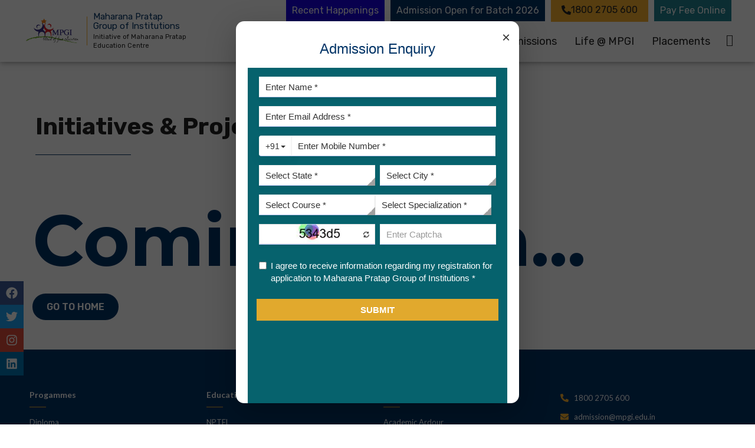

--- FILE ---
content_type: text/html; charset=UTF-8
request_url: https://www.mpgi.edu.in/initiatives-projects/
body_size: 51945
content:
<!doctype html>
<html lang="en-US">
<head>
	<meta charset="UTF-8">
	<meta name="viewport" content="width=device-width, initial-scale=1">
	<link rel="profile" href="https://gmpg.org/xfn/11">
	<style>
#wpadminbar #wp-admin-bar-wsm_free_top_button .ab-icon:before {
	content: "\f239";
	color: #FF9800;
	top: 3px;
}
</style><meta name='robots' content='index, follow, max-image-preview:large, max-snippet:-1, max-video-preview:-1' />
	<style>img:is([sizes="auto" i], [sizes^="auto," i]) { contain-intrinsic-size: 3000px 1500px }</style>
	
	<!-- This site is optimized with the Yoast SEO Premium plugin v21.9 (Yoast SEO v22.9) - https://yoast.com/wordpress/plugins/seo/ -->
	<title>Initiatives &amp; Projects - MPGI</title>
	<link rel="canonical" href="https://www.mpgi.edu.in/initiatives-projects/" />
	<meta property="og:locale" content="en_US" />
	<meta property="og:type" content="article" />
	<meta property="og:title" content="Initiatives &amp; Projects" />
	<meta property="og:description" content="Coming Soon&#8230; GO TO HOME" />
	<meta property="og:url" content="https://www.mpgi.edu.in/initiatives-projects/" />
	<meta property="og:site_name" content="MPGI" />
	<meta property="article:publisher" content="https://www.facebook.com/mpgi.edu.in" />
	<meta property="article:modified_time" content="2023-12-28T07:26:47+00:00" />
	<meta name="twitter:card" content="summary_large_image" />
	<meta name="twitter:site" content="@MpgiOfficial" />
	<script type="application/ld+json" class="yoast-schema-graph">{"@context":"https://schema.org","@graph":[{"@type":"WebPage","@id":"https://www.mpgi.edu.in/initiatives-projects/","url":"https://www.mpgi.edu.in/initiatives-projects/","name":"Initiatives &amp; Projects - MPGI","isPartOf":{"@id":"https://www.mpgi.edu.in/#website"},"datePublished":"2023-12-28T07:23:13+00:00","dateModified":"2023-12-28T07:26:47+00:00","breadcrumb":{"@id":"https://www.mpgi.edu.in/initiatives-projects/#breadcrumb"},"inLanguage":"en-US","potentialAction":[{"@type":"ReadAction","target":["https://www.mpgi.edu.in/initiatives-projects/"]}]},{"@type":"BreadcrumbList","@id":"https://www.mpgi.edu.in/initiatives-projects/#breadcrumb","itemListElement":[{"@type":"ListItem","position":1,"name":"Home","item":"https://www.mpgi.edu.in/"},{"@type":"ListItem","position":2,"name":"Initiatives &amp; Projects"}]},{"@type":"WebSite","@id":"https://www.mpgi.edu.in/#website","url":"https://www.mpgi.edu.in/","name":"MPGI","description":"Maharana Pratap Group of Institutions","publisher":{"@id":"https://www.mpgi.edu.in/#organization"},"potentialAction":[{"@type":"SearchAction","target":{"@type":"EntryPoint","urlTemplate":"https://www.mpgi.edu.in/?s={search_term_string}"},"query-input":"required name=search_term_string"}],"inLanguage":"en-US"},{"@type":"Organization","@id":"https://www.mpgi.edu.in/#organization","name":"Maharana Pratap Group of Institutions","alternateName":"MPGI","url":"https://www.mpgi.edu.in/","logo":{"@type":"ImageObject","inLanguage":"en-US","@id":"https://www.mpgi.edu.in/#/schema/logo/image/","url":"https://www.mpgi.edu.in/wp-content/uploads/2023/12/31-convert.io_-e1707119922846.webp","contentUrl":"https://www.mpgi.edu.in/wp-content/uploads/2023/12/31-convert.io_-e1707119922846.webp","width":2400,"height":1196,"caption":"Maharana Pratap Group of Institutions"},"image":{"@id":"https://www.mpgi.edu.in/#/schema/logo/image/"},"sameAs":["https://www.facebook.com/mpgi.edu.in","https://x.com/MpgiOfficial","https://www.instagram.com/mpgi_official/","https://www.linkedin.com/school/maharana-pratap-group-of-institutions/"]}]}</script>
	<!-- / Yoast SEO Premium plugin. -->


<link rel='dns-prefetch' href='//www.googletagmanager.com' />
<link rel="alternate" type="application/rss+xml" title="MPGI &raquo; Feed" href="https://www.mpgi.edu.in/feed/" />
<script>
window._wpemojiSettings = {"baseUrl":"https:\/\/s.w.org\/images\/core\/emoji\/16.0.1\/72x72\/","ext":".png","svgUrl":"https:\/\/s.w.org\/images\/core\/emoji\/16.0.1\/svg\/","svgExt":".svg","source":{"concatemoji":"https:\/\/www.mpgi.edu.in\/wp-includes\/js\/wp-emoji-release.min.js?ver=6.8.3"}};
/*! This file is auto-generated */
!function(s,n){var o,i,e;function c(e){try{var t={supportTests:e,timestamp:(new Date).valueOf()};sessionStorage.setItem(o,JSON.stringify(t))}catch(e){}}function p(e,t,n){e.clearRect(0,0,e.canvas.width,e.canvas.height),e.fillText(t,0,0);var t=new Uint32Array(e.getImageData(0,0,e.canvas.width,e.canvas.height).data),a=(e.clearRect(0,0,e.canvas.width,e.canvas.height),e.fillText(n,0,0),new Uint32Array(e.getImageData(0,0,e.canvas.width,e.canvas.height).data));return t.every(function(e,t){return e===a[t]})}function u(e,t){e.clearRect(0,0,e.canvas.width,e.canvas.height),e.fillText(t,0,0);for(var n=e.getImageData(16,16,1,1),a=0;a<n.data.length;a++)if(0!==n.data[a])return!1;return!0}function f(e,t,n,a){switch(t){case"flag":return n(e,"\ud83c\udff3\ufe0f\u200d\u26a7\ufe0f","\ud83c\udff3\ufe0f\u200b\u26a7\ufe0f")?!1:!n(e,"\ud83c\udde8\ud83c\uddf6","\ud83c\udde8\u200b\ud83c\uddf6")&&!n(e,"\ud83c\udff4\udb40\udc67\udb40\udc62\udb40\udc65\udb40\udc6e\udb40\udc67\udb40\udc7f","\ud83c\udff4\u200b\udb40\udc67\u200b\udb40\udc62\u200b\udb40\udc65\u200b\udb40\udc6e\u200b\udb40\udc67\u200b\udb40\udc7f");case"emoji":return!a(e,"\ud83e\udedf")}return!1}function g(e,t,n,a){var r="undefined"!=typeof WorkerGlobalScope&&self instanceof WorkerGlobalScope?new OffscreenCanvas(300,150):s.createElement("canvas"),o=r.getContext("2d",{willReadFrequently:!0}),i=(o.textBaseline="top",o.font="600 32px Arial",{});return e.forEach(function(e){i[e]=t(o,e,n,a)}),i}function t(e){var t=s.createElement("script");t.src=e,t.defer=!0,s.head.appendChild(t)}"undefined"!=typeof Promise&&(o="wpEmojiSettingsSupports",i=["flag","emoji"],n.supports={everything:!0,everythingExceptFlag:!0},e=new Promise(function(e){s.addEventListener("DOMContentLoaded",e,{once:!0})}),new Promise(function(t){var n=function(){try{var e=JSON.parse(sessionStorage.getItem(o));if("object"==typeof e&&"number"==typeof e.timestamp&&(new Date).valueOf()<e.timestamp+604800&&"object"==typeof e.supportTests)return e.supportTests}catch(e){}return null}();if(!n){if("undefined"!=typeof Worker&&"undefined"!=typeof OffscreenCanvas&&"undefined"!=typeof URL&&URL.createObjectURL&&"undefined"!=typeof Blob)try{var e="postMessage("+g.toString()+"("+[JSON.stringify(i),f.toString(),p.toString(),u.toString()].join(",")+"));",a=new Blob([e],{type:"text/javascript"}),r=new Worker(URL.createObjectURL(a),{name:"wpTestEmojiSupports"});return void(r.onmessage=function(e){c(n=e.data),r.terminate(),t(n)})}catch(e){}c(n=g(i,f,p,u))}t(n)}).then(function(e){for(var t in e)n.supports[t]=e[t],n.supports.everything=n.supports.everything&&n.supports[t],"flag"!==t&&(n.supports.everythingExceptFlag=n.supports.everythingExceptFlag&&n.supports[t]);n.supports.everythingExceptFlag=n.supports.everythingExceptFlag&&!n.supports.flag,n.DOMReady=!1,n.readyCallback=function(){n.DOMReady=!0}}).then(function(){return e}).then(function(){var e;n.supports.everything||(n.readyCallback(),(e=n.source||{}).concatemoji?t(e.concatemoji):e.wpemoji&&e.twemoji&&(t(e.twemoji),t(e.wpemoji)))}))}((window,document),window._wpemojiSettings);
</script>

<link rel='stylesheet' id='hfe-widgets-style-css' href='https://www.mpgi.edu.in/wp-content/plugins/header-footer-elementor/inc/widgets-css/frontend.css?ver=2.5.0' media='all' />
<link rel='stylesheet' id='wpb_wmca_accordion_style-css' href='https://www.mpgi.edu.in/wp-content/plugins/wpb-accordion-menu-or-category/elementor/../assets/css/wpb_wmca_style.css?ver=1.0' media='all' />
<link rel='stylesheet' id='premium-addons-css' href='https://www.mpgi.edu.in/wp-content/plugins/premium-addons-for-elementor/assets/frontend/min-css/premium-addons.min.css?ver=4.10.34' media='all' />
<link rel='stylesheet' id='premium-pro-css' href='https://www.mpgi.edu.in/wp-content/plugins/premium-addons-pro/assets/frontend/min-css/premium-addons.min.css?ver=2.9.9' media='all' />
<style id='wp-emoji-styles-inline-css'>

	img.wp-smiley, img.emoji {
		display: inline !important;
		border: none !important;
		box-shadow: none !important;
		height: 1em !important;
		width: 1em !important;
		margin: 0 0.07em !important;
		vertical-align: -0.1em !important;
		background: none !important;
		padding: 0 !important;
	}
</style>
<style id='classic-theme-styles-inline-css'>
/*! This file is auto-generated */
.wp-block-button__link{color:#fff;background-color:#32373c;border-radius:9999px;box-shadow:none;text-decoration:none;padding:calc(.667em + 2px) calc(1.333em + 2px);font-size:1.125em}.wp-block-file__button{background:#32373c;color:#fff;text-decoration:none}
</style>
<link rel='stylesheet' id='jet-engine-frontend-css' href='https://www.mpgi.edu.in/wp-content/plugins/jet-engine/assets/css/frontend.css?ver=3.4.6' media='all' />
<style id='global-styles-inline-css'>
:root{--wp--preset--aspect-ratio--square: 1;--wp--preset--aspect-ratio--4-3: 4/3;--wp--preset--aspect-ratio--3-4: 3/4;--wp--preset--aspect-ratio--3-2: 3/2;--wp--preset--aspect-ratio--2-3: 2/3;--wp--preset--aspect-ratio--16-9: 16/9;--wp--preset--aspect-ratio--9-16: 9/16;--wp--preset--color--black: #000000;--wp--preset--color--cyan-bluish-gray: #abb8c3;--wp--preset--color--white: #ffffff;--wp--preset--color--pale-pink: #f78da7;--wp--preset--color--vivid-red: #cf2e2e;--wp--preset--color--luminous-vivid-orange: #ff6900;--wp--preset--color--luminous-vivid-amber: #fcb900;--wp--preset--color--light-green-cyan: #7bdcb5;--wp--preset--color--vivid-green-cyan: #00d084;--wp--preset--color--pale-cyan-blue: #8ed1fc;--wp--preset--color--vivid-cyan-blue: #0693e3;--wp--preset--color--vivid-purple: #9b51e0;--wp--preset--gradient--vivid-cyan-blue-to-vivid-purple: linear-gradient(135deg,rgba(6,147,227,1) 0%,rgb(155,81,224) 100%);--wp--preset--gradient--light-green-cyan-to-vivid-green-cyan: linear-gradient(135deg,rgb(122,220,180) 0%,rgb(0,208,130) 100%);--wp--preset--gradient--luminous-vivid-amber-to-luminous-vivid-orange: linear-gradient(135deg,rgba(252,185,0,1) 0%,rgba(255,105,0,1) 100%);--wp--preset--gradient--luminous-vivid-orange-to-vivid-red: linear-gradient(135deg,rgba(255,105,0,1) 0%,rgb(207,46,46) 100%);--wp--preset--gradient--very-light-gray-to-cyan-bluish-gray: linear-gradient(135deg,rgb(238,238,238) 0%,rgb(169,184,195) 100%);--wp--preset--gradient--cool-to-warm-spectrum: linear-gradient(135deg,rgb(74,234,220) 0%,rgb(151,120,209) 20%,rgb(207,42,186) 40%,rgb(238,44,130) 60%,rgb(251,105,98) 80%,rgb(254,248,76) 100%);--wp--preset--gradient--blush-light-purple: linear-gradient(135deg,rgb(255,206,236) 0%,rgb(152,150,240) 100%);--wp--preset--gradient--blush-bordeaux: linear-gradient(135deg,rgb(254,205,165) 0%,rgb(254,45,45) 50%,rgb(107,0,62) 100%);--wp--preset--gradient--luminous-dusk: linear-gradient(135deg,rgb(255,203,112) 0%,rgb(199,81,192) 50%,rgb(65,88,208) 100%);--wp--preset--gradient--pale-ocean: linear-gradient(135deg,rgb(255,245,203) 0%,rgb(182,227,212) 50%,rgb(51,167,181) 100%);--wp--preset--gradient--electric-grass: linear-gradient(135deg,rgb(202,248,128) 0%,rgb(113,206,126) 100%);--wp--preset--gradient--midnight: linear-gradient(135deg,rgb(2,3,129) 0%,rgb(40,116,252) 100%);--wp--preset--font-size--small: 13px;--wp--preset--font-size--medium: 20px;--wp--preset--font-size--large: 36px;--wp--preset--font-size--x-large: 42px;--wp--preset--spacing--20: 0.44rem;--wp--preset--spacing--30: 0.67rem;--wp--preset--spacing--40: 1rem;--wp--preset--spacing--50: 1.5rem;--wp--preset--spacing--60: 2.25rem;--wp--preset--spacing--70: 3.38rem;--wp--preset--spacing--80: 5.06rem;--wp--preset--shadow--natural: 6px 6px 9px rgba(0, 0, 0, 0.2);--wp--preset--shadow--deep: 12px 12px 50px rgba(0, 0, 0, 0.4);--wp--preset--shadow--sharp: 6px 6px 0px rgba(0, 0, 0, 0.2);--wp--preset--shadow--outlined: 6px 6px 0px -3px rgba(255, 255, 255, 1), 6px 6px rgba(0, 0, 0, 1);--wp--preset--shadow--crisp: 6px 6px 0px rgba(0, 0, 0, 1);}:where(.is-layout-flex){gap: 0.5em;}:where(.is-layout-grid){gap: 0.5em;}body .is-layout-flex{display: flex;}.is-layout-flex{flex-wrap: wrap;align-items: center;}.is-layout-flex > :is(*, div){margin: 0;}body .is-layout-grid{display: grid;}.is-layout-grid > :is(*, div){margin: 0;}:where(.wp-block-columns.is-layout-flex){gap: 2em;}:where(.wp-block-columns.is-layout-grid){gap: 2em;}:where(.wp-block-post-template.is-layout-flex){gap: 1.25em;}:where(.wp-block-post-template.is-layout-grid){gap: 1.25em;}.has-black-color{color: var(--wp--preset--color--black) !important;}.has-cyan-bluish-gray-color{color: var(--wp--preset--color--cyan-bluish-gray) !important;}.has-white-color{color: var(--wp--preset--color--white) !important;}.has-pale-pink-color{color: var(--wp--preset--color--pale-pink) !important;}.has-vivid-red-color{color: var(--wp--preset--color--vivid-red) !important;}.has-luminous-vivid-orange-color{color: var(--wp--preset--color--luminous-vivid-orange) !important;}.has-luminous-vivid-amber-color{color: var(--wp--preset--color--luminous-vivid-amber) !important;}.has-light-green-cyan-color{color: var(--wp--preset--color--light-green-cyan) !important;}.has-vivid-green-cyan-color{color: var(--wp--preset--color--vivid-green-cyan) !important;}.has-pale-cyan-blue-color{color: var(--wp--preset--color--pale-cyan-blue) !important;}.has-vivid-cyan-blue-color{color: var(--wp--preset--color--vivid-cyan-blue) !important;}.has-vivid-purple-color{color: var(--wp--preset--color--vivid-purple) !important;}.has-black-background-color{background-color: var(--wp--preset--color--black) !important;}.has-cyan-bluish-gray-background-color{background-color: var(--wp--preset--color--cyan-bluish-gray) !important;}.has-white-background-color{background-color: var(--wp--preset--color--white) !important;}.has-pale-pink-background-color{background-color: var(--wp--preset--color--pale-pink) !important;}.has-vivid-red-background-color{background-color: var(--wp--preset--color--vivid-red) !important;}.has-luminous-vivid-orange-background-color{background-color: var(--wp--preset--color--luminous-vivid-orange) !important;}.has-luminous-vivid-amber-background-color{background-color: var(--wp--preset--color--luminous-vivid-amber) !important;}.has-light-green-cyan-background-color{background-color: var(--wp--preset--color--light-green-cyan) !important;}.has-vivid-green-cyan-background-color{background-color: var(--wp--preset--color--vivid-green-cyan) !important;}.has-pale-cyan-blue-background-color{background-color: var(--wp--preset--color--pale-cyan-blue) !important;}.has-vivid-cyan-blue-background-color{background-color: var(--wp--preset--color--vivid-cyan-blue) !important;}.has-vivid-purple-background-color{background-color: var(--wp--preset--color--vivid-purple) !important;}.has-black-border-color{border-color: var(--wp--preset--color--black) !important;}.has-cyan-bluish-gray-border-color{border-color: var(--wp--preset--color--cyan-bluish-gray) !important;}.has-white-border-color{border-color: var(--wp--preset--color--white) !important;}.has-pale-pink-border-color{border-color: var(--wp--preset--color--pale-pink) !important;}.has-vivid-red-border-color{border-color: var(--wp--preset--color--vivid-red) !important;}.has-luminous-vivid-orange-border-color{border-color: var(--wp--preset--color--luminous-vivid-orange) !important;}.has-luminous-vivid-amber-border-color{border-color: var(--wp--preset--color--luminous-vivid-amber) !important;}.has-light-green-cyan-border-color{border-color: var(--wp--preset--color--light-green-cyan) !important;}.has-vivid-green-cyan-border-color{border-color: var(--wp--preset--color--vivid-green-cyan) !important;}.has-pale-cyan-blue-border-color{border-color: var(--wp--preset--color--pale-cyan-blue) !important;}.has-vivid-cyan-blue-border-color{border-color: var(--wp--preset--color--vivid-cyan-blue) !important;}.has-vivid-purple-border-color{border-color: var(--wp--preset--color--vivid-purple) !important;}.has-vivid-cyan-blue-to-vivid-purple-gradient-background{background: var(--wp--preset--gradient--vivid-cyan-blue-to-vivid-purple) !important;}.has-light-green-cyan-to-vivid-green-cyan-gradient-background{background: var(--wp--preset--gradient--light-green-cyan-to-vivid-green-cyan) !important;}.has-luminous-vivid-amber-to-luminous-vivid-orange-gradient-background{background: var(--wp--preset--gradient--luminous-vivid-amber-to-luminous-vivid-orange) !important;}.has-luminous-vivid-orange-to-vivid-red-gradient-background{background: var(--wp--preset--gradient--luminous-vivid-orange-to-vivid-red) !important;}.has-very-light-gray-to-cyan-bluish-gray-gradient-background{background: var(--wp--preset--gradient--very-light-gray-to-cyan-bluish-gray) !important;}.has-cool-to-warm-spectrum-gradient-background{background: var(--wp--preset--gradient--cool-to-warm-spectrum) !important;}.has-blush-light-purple-gradient-background{background: var(--wp--preset--gradient--blush-light-purple) !important;}.has-blush-bordeaux-gradient-background{background: var(--wp--preset--gradient--blush-bordeaux) !important;}.has-luminous-dusk-gradient-background{background: var(--wp--preset--gradient--luminous-dusk) !important;}.has-pale-ocean-gradient-background{background: var(--wp--preset--gradient--pale-ocean) !important;}.has-electric-grass-gradient-background{background: var(--wp--preset--gradient--electric-grass) !important;}.has-midnight-gradient-background{background: var(--wp--preset--gradient--midnight) !important;}.has-small-font-size{font-size: var(--wp--preset--font-size--small) !important;}.has-medium-font-size{font-size: var(--wp--preset--font-size--medium) !important;}.has-large-font-size{font-size: var(--wp--preset--font-size--large) !important;}.has-x-large-font-size{font-size: var(--wp--preset--font-size--x-large) !important;}
:where(.wp-block-post-template.is-layout-flex){gap: 1.25em;}:where(.wp-block-post-template.is-layout-grid){gap: 1.25em;}
:where(.wp-block-columns.is-layout-flex){gap: 2em;}:where(.wp-block-columns.is-layout-grid){gap: 2em;}
:root :where(.wp-block-pullquote){font-size: 1.5em;line-height: 1.6;}
</style>
<link rel='stylesheet' id='wsm-style-css' href='https://www.mpgi.edu.in/wp-content/plugins/wp-stats-manager/css/style.css?ver=1.2' media='all' />
<link rel='stylesheet' id='hfe-style-css' href='https://www.mpgi.edu.in/wp-content/plugins/header-footer-elementor/assets/css/header-footer-elementor.css?ver=2.5.0' media='all' />
<link rel='stylesheet' id='elementor-frontend-css' href='https://www.mpgi.edu.in/wp-content/plugins/elementor/assets/css/frontend-lite.min.css?ver=3.23.4' media='all' />
<link rel='stylesheet' id='swiper-css' href='https://www.mpgi.edu.in/wp-content/plugins/elementor/assets/lib/swiper/v8/css/swiper.min.css?ver=8.4.5' media='all' />
<link rel='stylesheet' id='elementor-post-8-css' href='https://www.mpgi.edu.in/wp-content/uploads/elementor/css/post-8.css?ver=1768819865' media='all' />
<link rel='stylesheet' id='stratum-widgets-style-css' href='https://www.mpgi.edu.in/wp-content/plugins/stratum/assets/css/style.min.css?ver=1.4.2' media='all' />
<link rel='stylesheet' id='elementor-pro-css' href='https://www.mpgi.edu.in/wp-content/plugins/elementor-pro/assets/css/frontend-lite.min.css?ver=3.22.0' media='all' />
<link rel='stylesheet' id='font-awesome-5-all-css' href='https://www.mpgi.edu.in/wp-content/plugins/elementor/assets/lib/font-awesome/css/all.min.css?ver=4.10.34' media='all' />
<link rel='stylesheet' id='font-awesome-4-shim-css' href='https://www.mpgi.edu.in/wp-content/plugins/elementor/assets/lib/font-awesome/css/v4-shims.min.css?ver=3.23.4' media='all' />
<link rel='stylesheet' id='elementor-global-css' href='https://www.mpgi.edu.in/wp-content/uploads/elementor/css/global.css?ver=1768819874' media='all' />
<link rel='stylesheet' id='elementor-post-1371-css' href='https://www.mpgi.edu.in/wp-content/uploads/elementor/css/post-1371.css?ver=1768827908' media='all' />
<link rel='stylesheet' id='hello-elementor-css' href='https://www.mpgi.edu.in/wp-content/themes/hello-elementor/style.min.css?ver=3.0.0' media='all' />
<link rel='stylesheet' id='hello-elementor-theme-style-css' href='https://www.mpgi.edu.in/wp-content/themes/hello-elementor/theme.min.css?ver=3.0.0' media='all' />
<link rel='stylesheet' id='hello-elementor-header-footer-css' href='https://www.mpgi.edu.in/wp-content/themes/hello-elementor/header-footer.min.css?ver=3.0.0' media='all' />
<link rel='stylesheet' id='elementor-post-22-css' href='https://www.mpgi.edu.in/wp-content/uploads/elementor/css/post-22.css?ver=1769577801' media='all' />
<link rel='stylesheet' id='elementor-post-324-css' href='https://www.mpgi.edu.in/wp-content/uploads/elementor/css/post-324.css?ver=1769574596' media='all' />
<link rel='stylesheet' id='elementor-post-3073-css' href='https://www.mpgi.edu.in/wp-content/uploads/elementor/css/post-3073.css?ver=1768819889' media='all' />
<link rel='stylesheet' id='elementor-post-5487-css' href='https://www.mpgi.edu.in/wp-content/uploads/elementor/css/post-5487.css?ver=1769576449' media='all' />
<link rel='stylesheet' id='elementor-icons-ekiticons-css' href='https://www.mpgi.edu.in/wp-content/plugins/elementskit-lite/modules/elementskit-icon-pack/assets/css/ekiticons.css?ver=3.2.0' media='all' />
<link rel='stylesheet' id='hfe-elementor-icons-css' href='https://www.mpgi.edu.in/wp-content/plugins/elementor/assets/lib/eicons/css/elementor-icons.min.css?ver=5.34.0' media='all' />
<link rel='stylesheet' id='hfe-icons-list-css' href='https://www.mpgi.edu.in/wp-content/plugins/elementor/assets/css/widget-icon-list.min.css?ver=3.24.3' media='all' />
<link rel='stylesheet' id='hfe-social-icons-css' href='https://www.mpgi.edu.in/wp-content/plugins/elementor/assets/css/widget-social-icons.min.css?ver=3.24.0' media='all' />
<link rel='stylesheet' id='hfe-social-share-icons-brands-css' href='https://www.mpgi.edu.in/wp-content/plugins/elementor/assets/lib/font-awesome/css/brands.css?ver=5.15.3' media='all' />
<link rel='stylesheet' id='hfe-social-share-icons-fontawesome-css' href='https://www.mpgi.edu.in/wp-content/plugins/elementor/assets/lib/font-awesome/css/fontawesome.css?ver=5.15.3' media='all' />
<link rel='stylesheet' id='hfe-nav-menu-icons-css' href='https://www.mpgi.edu.in/wp-content/plugins/elementor/assets/lib/font-awesome/css/solid.css?ver=5.15.3' media='all' />
<link rel='stylesheet' id='hfe-widget-blockquote-css' href='https://www.mpgi.edu.in/wp-content/plugins/elementor-pro/assets/css/widget-blockquote.min.css?ver=3.25.0' media='all' />
<link rel='stylesheet' id='hfe-mega-menu-css' href='https://www.mpgi.edu.in/wp-content/plugins/elementor-pro/assets/css/widget-mega-menu.min.css?ver=3.26.2' media='all' />
<link rel='stylesheet' id='hfe-nav-menu-widget-css' href='https://www.mpgi.edu.in/wp-content/plugins/elementor-pro/assets/css/widget-nav-menu.min.css?ver=3.26.0' media='all' />
<link rel='stylesheet' id='ekit-widget-styles-css' href='https://www.mpgi.edu.in/wp-content/plugins/elementskit-lite/widgets/init/assets/css/widget-styles.css?ver=3.2.0' media='all' />
<link rel='stylesheet' id='ekit-responsive-css' href='https://www.mpgi.edu.in/wp-content/plugins/elementskit-lite/widgets/init/assets/css/responsive.css?ver=3.2.0' media='all' />
<link rel='stylesheet' id='eael-general-css' href='https://www.mpgi.edu.in/wp-content/plugins/essential-addons-for-elementor-lite/assets/front-end/css/view/general.min.css?ver=5.9.24' media='all' />
<link rel='stylesheet' id='google-fonts-1-css' href='https://fonts.googleapis.com/css?family=Rubik%3A100%2C100italic%2C200%2C200italic%2C300%2C300italic%2C400%2C400italic%2C500%2C500italic%2C600%2C600italic%2C700%2C700italic%2C800%2C800italic%2C900%2C900italic%7CLato%3A100%2C100italic%2C200%2C200italic%2C300%2C300italic%2C400%2C400italic%2C500%2C500italic%2C600%2C600italic%2C700%2C700italic%2C800%2C800italic%2C900%2C900italic%7CMontserrat%3A100%2C100italic%2C200%2C200italic%2C300%2C300italic%2C400%2C400italic%2C500%2C500italic%2C600%2C600italic%2C700%2C700italic%2C800%2C800italic%2C900%2C900italic%7CPoppins%3A100%2C100italic%2C200%2C200italic%2C300%2C300italic%2C400%2C400italic%2C500%2C500italic%2C600%2C600italic%2C700%2C700italic%2C800%2C800italic%2C900%2C900italic&#038;display=swap&#038;ver=6.8.3' media='all' />
<link rel="preconnect" href="https://fonts.gstatic.com/" crossorigin><script src="https://www.mpgi.edu.in/wp-includes/js/jquery/jquery.min.js?ver=3.7.1" id="jquery-core-js"></script>
<script src="https://www.mpgi.edu.in/wp-includes/js/jquery/jquery-migrate.min.js?ver=3.4.1" id="jquery-migrate-js"></script>
<script id="jquery-js-after">
!function($){"use strict";$(document).ready(function(){$(this).scrollTop()>100&&$(".hfe-scroll-to-top-wrap").removeClass("hfe-scroll-to-top-hide"),$(window).scroll(function(){$(this).scrollTop()<100?$(".hfe-scroll-to-top-wrap").fadeOut(300):$(".hfe-scroll-to-top-wrap").fadeIn(300)}),$(".hfe-scroll-to-top-wrap").on("click",function(){$("html, body").animate({scrollTop:0},300);return!1})})}(jQuery);
!function($){'use strict';$(document).ready(function(){var bar=$('.hfe-reading-progress-bar');if(!bar.length)return;$(window).on('scroll',function(){var s=$(window).scrollTop(),d=$(document).height()-$(window).height(),p=d? s/d*100:0;bar.css('width',p+'%')});});}(jQuery);
</script>
<script src="https://www.mpgi.edu.in/wp-content/plugins/elementor/assets/lib/font-awesome/js/v4-shims.min.js?ver=3.23.4" id="font-awesome-4-shim-js"></script>

<!-- Google tag (gtag.js) snippet added by Site Kit -->

<!-- Google Analytics snippet added by Site Kit -->
<script src="https://www.googletagmanager.com/gtag/js?id=GT-5MR6CZB7" id="google_gtagjs-js" async></script>
<script id="google_gtagjs-js-after">
window.dataLayer = window.dataLayer || [];function gtag(){dataLayer.push(arguments);}
gtag("set","linker",{"domains":["www.mpgi.edu.in"]});
gtag("js", new Date());
gtag("set", "developer_id.dZTNiMT", true);
gtag("config", "GT-5MR6CZB7");
 window._googlesitekit = window._googlesitekit || {}; window._googlesitekit.throttledEvents = []; window._googlesitekit.gtagEvent = (name, data) => { var key = JSON.stringify( { name, data } ); if ( !! window._googlesitekit.throttledEvents[ key ] ) { return; } window._googlesitekit.throttledEvents[ key ] = true; setTimeout( () => { delete window._googlesitekit.throttledEvents[ key ]; }, 5 ); gtag( "event", name, { ...data, event_source: "site-kit" } ); }
</script>

<!-- End Google tag (gtag.js) snippet added by Site Kit -->
<link rel="https://api.w.org/" href="https://www.mpgi.edu.in/wp-json/" /><link rel="alternate" title="JSON" type="application/json" href="https://www.mpgi.edu.in/wp-json/wp/v2/pages/1371" /><link rel="EditURI" type="application/rsd+xml" title="RSD" href="https://www.mpgi.edu.in/xmlrpc.php?rsd" />
<meta name="generator" content="WordPress 6.8.3" />
<link rel='shortlink' href='https://www.mpgi.edu.in/?p=1371' />
<link rel="alternate" title="oEmbed (JSON)" type="application/json+oembed" href="https://www.mpgi.edu.in/wp-json/oembed/1.0/embed?url=https%3A%2F%2Fwww.mpgi.edu.in%2Finitiatives-projects%2F" />
<link rel="alternate" title="oEmbed (XML)" type="text/xml+oembed" href="https://www.mpgi.edu.in/wp-json/oembed/1.0/embed?url=https%3A%2F%2Fwww.mpgi.edu.in%2Finitiatives-projects%2F&#038;format=xml" />
<meta name="generator" content="Site Kit by Google 1.139.0" /><!-- Google Tag Manager -->
<script>(function(w,d,s,l,i){w[l]=w[l]||[];w[l].push({'gtm.start':
new Date().getTime(),event:'gtm.js'});var f=d.getElementsByTagName(s)[0],
j=d.createElement(s),dl=l!='dataLayer'?'&l='+l:'';j.async=true;j.src=
'https://www.googletagmanager.com/gtm.js?id='+i+dl;f.parentNode.insertBefore(j,f);
})(window,document,'script','dataLayer','GTM-PF5B3JM');</script>
<!-- End Google Tag Manager -->
	   
    <!-- Wordpress Stats Manager -->
    <script type="text/javascript">
          var _wsm = _wsm || [];
           _wsm.push(['trackPageView']);
           _wsm.push(['enableLinkTracking']);
           _wsm.push(['enableHeartBeatTimer']);
          (function() {
            var u="https://www.mpgi.edu.in/wp-content/plugins/wp-stats-manager/";
            _wsm.push(['setUrlReferrer', ""]);
            _wsm.push(['setTrackerUrl',"https://www.mpgi.edu.in/?wmcAction=wmcTrack"]);
            _wsm.push(['setSiteId', "1"]);
            _wsm.push(['setPageId', "1371"]);
            _wsm.push(['setWpUserId', "0"]);           
            var d=document, g=d.createElement('script'), s=d.getElementsByTagName('script')[0];
            g.type='text/javascript'; g.async=true; g.defer=true; g.src=u+'js/wsm_new.js'; s.parentNode.insertBefore(g,s);
          })();
    </script>
    <!-- End Wordpress Stats Manager Code -->
      <meta name="google-site-verification" content="QD6wjIerFL6tTRnZIJmvqn-BGhSMCSf3HODtLwarVKA"><meta name="generator" content="Elementor 3.23.4; features: e_optimized_css_loading, e_font_icon_svg, additional_custom_breakpoints, e_lazyload; settings: css_print_method-external, google_font-enabled, font_display-swap">
<!-- Meta Pixel Code -->
<script>
!function(f,b,e,v,n,t,s)
{if(f.fbq)return;n=f.fbq=function(){n.callMethod?
n.callMethod.apply(n,arguments):n.queue.push(arguments)};
if(!f._fbq)f._fbq=n;n.push=n;n.loaded=!0;n.version='2.0';
n.queue=[];t=b.createElement(e);t.async=!0;
t.src=v;s=b.getElementsByTagName(e)[0];
s.parentNode.insertBefore(t,s)}(window, document,'script',
'https://connect.facebook.net/en_US/fbevents.js');
fbq('init', '485593450260004');
fbq('track', 'PageView');
</script>
<noscript><img height="1" width="1" style="display:none"
src="https://www.facebook.com/tr?id=485593450260004&ev=PageView&noscript=1"
/></noscript>
<!-- End Meta Pixel Code -->
			<style>
				.e-con.e-parent:nth-of-type(n+4):not(.e-lazyloaded):not(.e-no-lazyload),
				.e-con.e-parent:nth-of-type(n+4):not(.e-lazyloaded):not(.e-no-lazyload) * {
					background-image: none !important;
				}
				@media screen and (max-height: 1024px) {
					.e-con.e-parent:nth-of-type(n+3):not(.e-lazyloaded):not(.e-no-lazyload),
					.e-con.e-parent:nth-of-type(n+3):not(.e-lazyloaded):not(.e-no-lazyload) * {
						background-image: none !important;
					}
				}
				@media screen and (max-height: 640px) {
					.e-con.e-parent:nth-of-type(n+2):not(.e-lazyloaded):not(.e-no-lazyload),
					.e-con.e-parent:nth-of-type(n+2):not(.e-lazyloaded):not(.e-no-lazyload) * {
						background-image: none !important;
					}
				}
			</style>
			<meta name="generator" content="Powered by Slider Revolution 6.6.19 - responsive, Mobile-Friendly Slider Plugin for WordPress with comfortable drag and drop interface." />
<link rel="icon" href="https://www.mpgi.edu.in/wp-content/uploads/2023/12/mpgi-favicon-1-convert.io_.webp" sizes="32x32" />
<link rel="icon" href="https://www.mpgi.edu.in/wp-content/uploads/2023/12/mpgi-favicon-1-convert.io_.webp" sizes="192x192" />
<link rel="apple-touch-icon" href="https://www.mpgi.edu.in/wp-content/uploads/2023/12/mpgi-favicon-1-convert.io_.webp" />
<meta name="msapplication-TileImage" content="https://www.mpgi.edu.in/wp-content/uploads/2023/12/mpgi-favicon-1-convert.io_.webp" />
<script>function setREVStartSize(e){
			//window.requestAnimationFrame(function() {
				window.RSIW = window.RSIW===undefined ? window.innerWidth : window.RSIW;
				window.RSIH = window.RSIH===undefined ? window.innerHeight : window.RSIH;
				try {
					var pw = document.getElementById(e.c).parentNode.offsetWidth,
						newh;
					pw = pw===0 || isNaN(pw) || (e.l=="fullwidth" || e.layout=="fullwidth") ? window.RSIW : pw;
					e.tabw = e.tabw===undefined ? 0 : parseInt(e.tabw);
					e.thumbw = e.thumbw===undefined ? 0 : parseInt(e.thumbw);
					e.tabh = e.tabh===undefined ? 0 : parseInt(e.tabh);
					e.thumbh = e.thumbh===undefined ? 0 : parseInt(e.thumbh);
					e.tabhide = e.tabhide===undefined ? 0 : parseInt(e.tabhide);
					e.thumbhide = e.thumbhide===undefined ? 0 : parseInt(e.thumbhide);
					e.mh = e.mh===undefined || e.mh=="" || e.mh==="auto" ? 0 : parseInt(e.mh,0);
					if(e.layout==="fullscreen" || e.l==="fullscreen")
						newh = Math.max(e.mh,window.RSIH);
					else{
						e.gw = Array.isArray(e.gw) ? e.gw : [e.gw];
						for (var i in e.rl) if (e.gw[i]===undefined || e.gw[i]===0) e.gw[i] = e.gw[i-1];
						e.gh = e.el===undefined || e.el==="" || (Array.isArray(e.el) && e.el.length==0)? e.gh : e.el;
						e.gh = Array.isArray(e.gh) ? e.gh : [e.gh];
						for (var i in e.rl) if (e.gh[i]===undefined || e.gh[i]===0) e.gh[i] = e.gh[i-1];
											
						var nl = new Array(e.rl.length),
							ix = 0,
							sl;
						e.tabw = e.tabhide>=pw ? 0 : e.tabw;
						e.thumbw = e.thumbhide>=pw ? 0 : e.thumbw;
						e.tabh = e.tabhide>=pw ? 0 : e.tabh;
						e.thumbh = e.thumbhide>=pw ? 0 : e.thumbh;
						for (var i in e.rl) nl[i] = e.rl[i]<window.RSIW ? 0 : e.rl[i];
						sl = nl[0];
						for (var i in nl) if (sl>nl[i] && nl[i]>0) { sl = nl[i]; ix=i;}
						var m = pw>(e.gw[ix]+e.tabw+e.thumbw) ? 1 : (pw-(e.tabw+e.thumbw)) / (e.gw[ix]);
						newh =  (e.gh[ix] * m) + (e.tabh + e.thumbh);
					}
					var el = document.getElementById(e.c);
					if (el!==null && el) el.style.height = newh+"px";
					el = document.getElementById(e.c+"_wrapper");
					if (el!==null && el) {
						el.style.height = newh+"px";
						el.style.display = "block";
					}
				} catch(e){
					console.log("Failure at Presize of Slider:" + e)
				}
			//});
		  };</script>
		<style id="wp-custom-css">
			.indicator {
    bottom: 52px!important; 
}

#__eechatIcon {
	bottom: 70px!important; 
}		</style>
			
	
	
</head>
<body class="wp-singular page-template-default page page-id-1371 wp-custom-logo wp-theme-hello-elementor ehf-template-hello-elementor ehf-stylesheet-hello-elementor elementor-default elementor-template-full-width elementor-kit-8 elementor-page elementor-page-1371 elementor-page-4050 elementor-page-4046 elementor-page-3073">

<!-- Google Tag Manager (noscript) -->
<noscript><iframe src="https://www.googletagmanager.com/ns.html?id=GTM-PF5B3JM"
height="0" width="0" style="display:none;visibility:hidden"></iframe></noscript>
<!-- End Google Tag Manager (noscript) -->

<script type="text/javascript">
                    var npf_d='https://mpgi.in1.nopaperforms.com';
                    var npf_c='498';
                    var npf_m='1';
                    var s=document.createElement("script");
                    s.type="text/javascript";
                    s.async=true;
                    s.src="https://track.nopaperforms.com/js/track.js";
                    document.body.appendChild(s);
                </script>
<script type="text/javascript">

                    var npf_d='https://admissions.mpgi.edu.in';

                    var npf_c='498';

                    var npf_m='1';

                    var s=document.createElement("script");

                    s.type="text/javascript";

                    s.async=true;

                    s.src="https://track.nopaperforms.com/js/track.js";

                    document.body.appendChild(s);

                </script>

 
<script type="text/javascript">
    var s = document.createElement("script");
    s.type = "text/javascript";
    s.async = true;
    s.src = "https://widgets.nopaperforms.com/emwgts.js";
    document.body.appendChild(s);
</script>


<a class="skip-link screen-reader-text" href="#content">Skip to content</a>

		<div data-elementor-type="header" data-elementor-id="22" class="elementor elementor-22 elementor-location-header" data-elementor-post-type="elementor_library">
					<header data-particle_enable="false" data-particle-mobile-disabled="false" class="elementor-section elementor-top-section elementor-element elementor-element-c442b6d elementor-section-full_width elementor-hidden-mobile elementor-section-height-default elementor-section-height-default" data-id="c442b6d" data-element_type="section" data-settings="{&quot;background_background&quot;:&quot;classic&quot;,&quot;sticky&quot;:&quot;top&quot;,&quot;sticky_effects_offset&quot;:60,&quot;sticky_on&quot;:[&quot;desktop&quot;,&quot;tablet&quot;,&quot;mobile&quot;],&quot;sticky_offset&quot;:0}">
						<div class="elementor-container elementor-column-gap-default">
					<div class="elementor-column elementor-col-50 elementor-top-column elementor-element elementor-element-68cd777" data-id="68cd777" data-element_type="column">
			<div class="elementor-widget-wrap elementor-element-populated">
						<section data-particle_enable="false" data-particle-mobile-disabled="false" class="elementor-section elementor-inner-section elementor-element elementor-element-4da5829 elementor-section-boxed elementor-section-height-default elementor-section-height-default" data-id="4da5829" data-element_type="section">
						<div class="elementor-container elementor-column-gap-default">
					<div class="elementor-column elementor-col-50 elementor-inner-column elementor-element elementor-element-28f4839" data-id="28f4839" data-element_type="column">
			<div class="elementor-widget-wrap elementor-element-populated">
						<div class="elementor-element elementor-element-1646cd9 elementor-widget__width-inherit elementor-widget elementor-widget-theme-site-logo elementor-widget-image" data-id="1646cd9" data-element_type="widget" data-widget_type="theme-site-logo.default">
				<div class="elementor-widget-container">
			<style>/*! elementor - v3.23.0 - 05-08-2024 */
.elementor-widget-image{text-align:center}.elementor-widget-image a{display:inline-block}.elementor-widget-image a img[src$=".svg"]{width:48px}.elementor-widget-image img{vertical-align:middle;display:inline-block}</style>						<a href="https://www.mpgi.edu.in">
			<img width="2400" height="1196" src="https://www.mpgi.edu.in/wp-content/uploads/2023/12/31-convert.io_-e1707119922846.webp" class="attachment-full size-full wp-image-3030" alt="" srcset="https://www.mpgi.edu.in/wp-content/uploads/2023/12/31-convert.io_-e1707119922846.webp 2400w, https://www.mpgi.edu.in/wp-content/uploads/2023/12/31-convert.io_-e1707119922846-300x150.webp 300w, https://www.mpgi.edu.in/wp-content/uploads/2023/12/31-convert.io_-e1707119922846-1024x510.webp 1024w, https://www.mpgi.edu.in/wp-content/uploads/2023/12/31-convert.io_-e1707119922846-768x383.webp 768w, https://www.mpgi.edu.in/wp-content/uploads/2023/12/31-convert.io_-e1707119922846-1536x765.webp 1536w, https://www.mpgi.edu.in/wp-content/uploads/2023/12/31-convert.io_-e1707119922846-2048x1021.webp 2048w" sizes="(max-width: 2400px) 100vw, 2400px" />				</a>
									</div>
				</div>
					</div>
		</div>
				<div class="elementor-column elementor-col-50 elementor-inner-column elementor-element elementor-element-f1707e1 elementor-hidden-mobile" data-id="f1707e1" data-element_type="column">
			<div class="elementor-widget-wrap elementor-element-populated">
						<div class="elementor-element elementor-element-3e40381 elementor-widget__width-auto elementor-widget elementor-widget-heading" data-id="3e40381" data-element_type="widget" data-widget_type="heading.default">
				<div class="elementor-widget-container">
			<style>/*! elementor - v3.23.0 - 05-08-2024 */
.elementor-heading-title{padding:0;margin:0;line-height:1}.elementor-widget-heading .elementor-heading-title[class*=elementor-size-]>a{color:inherit;font-size:inherit;line-height:inherit}.elementor-widget-heading .elementor-heading-title.elementor-size-small{font-size:15px}.elementor-widget-heading .elementor-heading-title.elementor-size-medium{font-size:19px}.elementor-widget-heading .elementor-heading-title.elementor-size-large{font-size:29px}.elementor-widget-heading .elementor-heading-title.elementor-size-xl{font-size:39px}.elementor-widget-heading .elementor-heading-title.elementor-size-xxl{font-size:59px}</style><h2 class="elementor-heading-title elementor-size-default">Maharana Pratap <br>
Group of Institutions</h2>		</div>
				</div>
				<div class="elementor-element elementor-element-f60e7c1 elementor-widget__width-auto elementor-widget elementor-widget-heading" data-id="f60e7c1" data-element_type="widget" data-widget_type="heading.default">
				<div class="elementor-widget-container">
			<h2 class="elementor-heading-title elementor-size-default">Initiative of Maharana Pratap<br> Education Centre
</h2>		</div>
				</div>
					</div>
		</div>
					</div>
		</section>
					</div>
		</div>
				<div class="elementor-column elementor-col-50 elementor-top-column elementor-element elementor-element-c6bf19f" data-id="c6bf19f" data-element_type="column">
			<div class="elementor-widget-wrap elementor-element-populated">
						<section data-particle_enable="false" data-particle-mobile-disabled="false" class="elementor-section elementor-inner-section elementor-element elementor-element-4aab5ed elementor-section-full_width elementor-hidden-tablet elementor-hidden-mobile elementor-section-height-default elementor-section-height-default" data-id="4aab5ed" data-element_type="section">
						<div class="elementor-container elementor-column-gap-default">
					<div class="elementor-column elementor-col-100 elementor-inner-column elementor-element elementor-element-8024377" data-id="8024377" data-element_type="column">
			<div class="elementor-widget-wrap elementor-element-populated">
						<div class="elementor-element elementor-element-d4e7844 elementor-widget__width-auto bg-button elementor-widget elementor-widget-heading" data-id="d4e7844" data-element_type="widget" data-widget_type="heading.default">
				<div class="elementor-widget-container">
			<div class="elementor-heading-title elementor-size-default"><a href="https://www.mpgi.edu.in/international-conference/" target="_blank">Recent Happenings</a></div>		</div>
				</div>
				<div class="elementor-element elementor-element-d5f2141 elementor-widget__width-auto elementor-widget elementor-widget-heading" data-id="d5f2141" data-element_type="widget" data-widget_type="heading.default">
				<div class="elementor-widget-container">
			<div class="elementor-heading-title elementor-size-default"><a href="https://admissions.mpgi.edu.in/" target="_blank">Admission Open for  Batch 2026</a></div>		</div>
				</div>
				<div class="elementor-element elementor-element-3d32de7 elementor-widget__width-auto elementor-widget elementor-widget-button" data-id="3d32de7" data-element_type="widget" data-widget_type="button.default">
				<div class="elementor-widget-container">
					<div class="elementor-button-wrapper">
			<a class="elementor-button elementor-button-link elementor-size-sm" href="tel:18002705600">
						<span class="elementor-button-content-wrapper">
						<span class="elementor-button-icon">
				<svg aria-hidden="true" class="e-font-icon-svg e-fas-phone-alt" viewBox="0 0 512 512" xmlns="http://www.w3.org/2000/svg"><path d="M497.39 361.8l-112-48a24 24 0 0 0-28 6.9l-49.6 60.6A370.66 370.66 0 0 1 130.6 204.11l60.6-49.6a23.94 23.94 0 0 0 6.9-28l-48-112A24.16 24.16 0 0 0 122.6.61l-104 24A24 24 0 0 0 0 48c0 256.5 207.9 464 464 464a24 24 0 0 0 23.4-18.6l24-104a24.29 24.29 0 0 0-14.01-27.6z"></path></svg>			</span>
									<span class="elementor-button-text">1800 2705 600</span>
					</span>
					</a>
		</div>
				</div>
				</div>
				<div class="elementor-element elementor-element-4de6908 elementor-widget__width-auto elementor-widget elementor-widget-heading" data-id="4de6908" data-element_type="widget" data-widget_type="heading.default">
				<div class="elementor-widget-container">
			<div class="elementor-heading-title elementor-size-default"><a href="https://www.elogisol.com/mpgi/" target="_blank">Pay Fee Online</a></div>		</div>
				</div>
					</div>
		</div>
					</div>
		</section>
				<section data-particle_enable="false" data-particle-mobile-disabled="false" class="elementor-section elementor-inner-section elementor-element elementor-element-18af31b elementor-section-full_width elementor-section-height-default elementor-section-height-default" data-id="18af31b" data-element_type="section">
						<div class="elementor-container elementor-column-gap-default">
					<div class="elementor-column elementor-col-100 elementor-inner-column elementor-element elementor-element-18e700b" data-id="18e700b" data-element_type="column">
			<div class="elementor-widget-wrap elementor-element-populated">
						<div class="elementor-element elementor-element-dbf39e9 elementor-nav-menu__align-end elementor-nav-menu--dropdown-none elementor-widget__width-auto elementor-hidden-tablet elementor-hidden-mobile elementor-widget elementor-widget-nav-menu" data-id="dbf39e9" data-element_type="widget" data-settings="{&quot;submenu_icon&quot;:{&quot;value&quot;:&quot;&lt;i class=\&quot;\&quot;&gt;&lt;\/i&gt;&quot;,&quot;library&quot;:&quot;&quot;},&quot;layout&quot;:&quot;horizontal&quot;}" data-widget_type="nav-menu.default">
				<div class="elementor-widget-container">
			<link rel="stylesheet" href="https://www.mpgi.edu.in/wp-content/plugins/elementor-pro/assets/css/widget-nav-menu.min.css">			<nav class="elementor-nav-menu--main elementor-nav-menu__container elementor-nav-menu--layout-horizontal e--pointer-none">
				<ul id="menu-1-dbf39e9" class="elementor-nav-menu"><li class="menu-item menu-item-type-custom menu-item-object-custom menu-item-has-children menu-item-218"><a href="https://www.mpgi.edu.in/about-us/about-the-group/" class="elementor-item">About Us</a>
<ul class="sub-menu elementor-nav-menu--dropdown">
	<li class="menu-item menu-item-type-post_type menu-item-object-page menu-item-224"><a href="https://www.mpgi.edu.in/about-us/about-the-group/" class="elementor-sub-item">About the Group</a></li>
	<li class="menu-item menu-item-type-post_type menu-item-object-page menu-item-230"><a href="https://www.mpgi.edu.in/about-us/success-journey/" class="elementor-sub-item">Success Journey</a></li>
	<li class="menu-item menu-item-type-post_type menu-item-object-page menu-item-233"><a href="https://www.mpgi.edu.in/about-us/leaders-and-messages/" class="elementor-sub-item">Leaders and Messages</a></li>
	<li class="menu-item menu-item-type-post_type menu-item-object-page menu-item-235"><a href="https://www.mpgi.edu.in/about-us/academic-advisory-board/" class="elementor-sub-item">Academic Advisory Board</a></li>
	<li class="menu-item menu-item-type-post_type menu-item-object-page menu-item-236"><a href="https://www.mpgi.edu.in/about-us/corporate-advisory-board/" class="elementor-sub-item">Corporate Advisory Board</a></li>
	<li class="menu-item menu-item-type-post_type menu-item-object-page menu-item-237"><a href="https://www.mpgi.edu.in/about-us/awards-accolades/" class="elementor-sub-item">Awards &#038; Accolades</a></li>
	<li class="menu-item menu-item-type-post_type menu-item-object-page menu-item-238"><a href="https://www.mpgi.edu.in/about-us/core-values-and-philosophy/" class="elementor-sub-item">Core Values and Philosophy</a></li>
	<li class="menu-item menu-item-type-post_type menu-item-object-page menu-item-239"><a href="https://www.mpgi.edu.in/about-us/why-choose-mpgi/" class="elementor-sub-item">Why Choose MPGI</a></li>
	<li class="menu-item menu-item-type-post_type menu-item-object-page menu-item-240"><a href="https://www.mpgi.edu.in/about-us/global-affiliations/" class="elementor-sub-item">Global Affiliations</a></li>
</ul>
</li>
<li class="menu-item menu-item-type-custom menu-item-object-custom menu-item-has-children menu-item-241"><a href="https://www.mpgi.edu.in/academics/academic-quality-standard/" class="elementor-item">Academics</a>
<ul class="sub-menu elementor-nav-menu--dropdown">
	<li class="menu-item menu-item-type-post_type menu-item-object-page menu-item-242"><a href="https://www.mpgi.edu.in/academics/academic-quality-standard/" class="elementor-sub-item">Academic Quality &#038; Standard</a></li>
	<li class="menu-item menu-item-type-post_type menu-item-object-page menu-item-243"><a href="https://www.mpgi.edu.in/academics/rules-and-regulations/" class="elementor-sub-item">Rules and Regulations</a></li>
	<li class="menu-item menu-item-type-post_type menu-item-object-page menu-item-244"><a href="https://www.mpgi.edu.in/academics/academic-calendar/" class="elementor-sub-item">Academic Calendar</a></li>
	<li class="menu-item menu-item-type-post_type menu-item-object-page menu-item-245"><a href="https://www.mpgi.edu.in/academics/approvals-affiliations/" class="elementor-sub-item">Approvals &#038; Affiliations</a></li>
	<li class="menu-item menu-item-type-post_type menu-item-object-page menu-item-246"><a href="https://www.mpgi.edu.in/academics/academic-collaboration/" class="elementor-sub-item">Academic Collaboration</a></li>
</ul>
</li>
<li class="menu-item menu-item-type-custom menu-item-object-custom menu-item-has-children menu-item-2753"><a href="https://www.mpgi.edu.in/courses/ug-programmes/" class="elementor-item">Courses</a>
<ul class="sub-menu elementor-nav-menu--dropdown">
	<li class="menu-item menu-item-type-custom menu-item-object-custom menu-item-has-children menu-item-1539"><a href="#" class="elementor-sub-item elementor-item-anchor">Engineering</a>
	<ul class="sub-menu elementor-nav-menu--dropdown">
		<li class="menu-item menu-item-type-post_type menu-item-object-page menu-item-1542"><a href="https://www.mpgi.edu.in/courses/ug-programmes/btech-electrical-engineering/" class="elementor-sub-item">B.Tech – Electrical Engineering</a></li>
		<li class="menu-item menu-item-type-post_type menu-item-object-page menu-item-1547"><a href="https://www.mpgi.edu.in/courses/ug-programmes/btech-electronics-communication-engineering/" class="elementor-sub-item">B.Tech – Electronics &#038; Communication Engineering</a></li>
		<li class="menu-item menu-item-type-post_type menu-item-object-page menu-item-1543"><a href="https://www.mpgi.edu.in/courses/ug-programmes/btech-mechanical-engineering/" class="elementor-sub-item">B.Tech – Mechanical Engineering</a></li>
		<li class="menu-item menu-item-type-post_type menu-item-object-page menu-item-1548"><a href="https://www.mpgi.edu.in/courses/ug-programmes/btech-civil-engineering/" class="elementor-sub-item">B.Tech – Civil Engineering</a></li>
		<li class="menu-item menu-item-type-custom menu-item-object-custom menu-item-4161"><a href="https://www.mpgi.edu.in/courses/ug-programmes/btech-computer-science/" class="elementor-sub-item">B.Tech – Computer Science</a></li>
		<li class="menu-item menu-item-type-post_type menu-item-object-page menu-item-1540"><a href="https://www.mpgi.edu.in/courses/ug-programmes/btech-cse/" class="elementor-sub-item">B.Tech – Computer Science Engineering</a></li>
		<li class="menu-item menu-item-type-post_type menu-item-object-page menu-item-4324"><a href="https://www.mpgi.edu.in/b-tech-full-stack-development/" class="elementor-sub-item">B.Tech – Full Stack Development</a></li>
		<li class="menu-item menu-item-type-post_type menu-item-object-page menu-item-1541"><a href="https://www.mpgi.edu.in/courses/ug-programmes/btech-cse-iot/" class="elementor-sub-item">B.Tech – Computer Science Engineering (IoT)</a></li>
		<li class="menu-item menu-item-type-post_type menu-item-object-page menu-item-1545"><a href="https://www.mpgi.edu.in/courses/ug-programmes/btech-cse-data-science/" class="elementor-sub-item">B.Tech – Computer Science Engineering (Data Science)</a></li>
		<li class="menu-item menu-item-type-post_type menu-item-object-page menu-item-1546"><a href="https://www.mpgi.edu.in/courses/ug-programmes/btech-cse-ai-ml/" class="elementor-sub-item">B.Tech – Computer Science Engineering (AI/ML)</a></li>
		<li class="menu-item menu-item-type-post_type menu-item-object-page menu-item-1585"><a href="https://www.mpgi.edu.in/courses/pg-programmes/mtech-electronics-communication/" class="elementor-sub-item">M.Tech – Electronics &#038; Communication</a></li>
		<li class="menu-item menu-item-type-post_type menu-item-object-page menu-item-1586"><a href="https://www.mpgi.edu.in/courses/pg-programmes/mtech-mechanical-engineering/" class="elementor-sub-item">M.Tech – Mechanical Engineering</a></li>
	</ul>
</li>
	<li class="menu-item menu-item-type-custom menu-item-object-custom menu-item-has-children menu-item-1587"><a href="#" class="elementor-sub-item elementor-item-anchor">Computer Applications</a>
	<ul class="sub-menu elementor-nav-menu--dropdown">
		<li class="menu-item menu-item-type-post_type menu-item-object-page menu-item-1566"><a href="https://www.mpgi.edu.in/courses/ug-programmes/bca/" class="elementor-sub-item">BCA – Bachelor of Computer Applications</a></li>
		<li class="menu-item menu-item-type-post_type menu-item-object-page menu-item-1595"><a href="https://www.mpgi.edu.in/courses/pg-programmes/mca/" class="elementor-sub-item">MCA – Master of Computer Application</a></li>
	</ul>
</li>
	<li class="menu-item menu-item-type-custom menu-item-object-custom menu-item-has-children menu-item-1564"><a href="#" class="elementor-sub-item elementor-item-anchor">Management</a>
	<ul class="sub-menu elementor-nav-menu--dropdown">
		<li class="menu-item menu-item-type-post_type menu-item-object-page menu-item-1565"><a href="https://www.mpgi.edu.in/courses/ug-programmes/bba/" class="elementor-sub-item">BBA – Bachelor of Business Administration</a></li>
		<li class="menu-item menu-item-type-post_type menu-item-object-page menu-item-1596"><a href="https://www.mpgi.edu.in/courses/pg-programmes/mba/" class="elementor-sub-item">MBA – Master Of Business Administration</a></li>
	</ul>
</li>
	<li class="menu-item menu-item-type-custom menu-item-object-custom menu-item-has-children menu-item-1567"><a href="#" class="elementor-sub-item elementor-item-anchor">Pharmaceutical Sciences</a>
	<ul class="sub-menu elementor-nav-menu--dropdown">
		<li class="menu-item menu-item-type-post_type menu-item-object-page menu-item-1568"><a href="https://www.mpgi.edu.in/courses/ug-programmes/bpharm/" class="elementor-sub-item">B.Pharm – Bachelor of Pharmacy</a></li>
		<li class="menu-item menu-item-type-post_type menu-item-object-page menu-item-1598"><a href="https://www.mpgi.edu.in/courses/pg-programmes/mpharm/" class="elementor-sub-item">M.Pharm – Master of Pharmacy</a></li>
		<li class="menu-item menu-item-type-post_type menu-item-object-page menu-item-3251"><a href="https://www.mpgi.edu.in/courses/diploma-certificate/d-pharma-diploma-in-pharmacy/" class="elementor-sub-item">D.Pharma – Diploma in Pharmacy</a></li>
	</ul>
</li>
	<li class="menu-item menu-item-type-custom menu-item-object-custom menu-item-has-children menu-item-1569"><a href="#" class="elementor-sub-item elementor-item-anchor">Nursing</a>
	<ul class="sub-menu elementor-nav-menu--dropdown">
		<li class="menu-item menu-item-type-post_type menu-item-object-page menu-item-1570"><a href="https://www.mpgi.edu.in/courses/gnm/" class="elementor-sub-item">B.Sc. Nursing – Bachelor of Science in Nursing</a></li>
		<li class="menu-item menu-item-type-post_type menu-item-object-page menu-item-1571"><a href="https://www.mpgi.edu.in/courses/ug-programmes/anm-auxiliary-nursing-midwifery/" class="elementor-sub-item">ANM – Auxiliary Nurse Midwifery</a></li>
		<li class="menu-item menu-item-type-custom menu-item-object-custom menu-item-4162"><a href="https://www.mpgi.edu.in/courses/ug-programmes/bsc-nursing/" class="elementor-sub-item">GNM –General Nursing and Midwifery</a></li>
	</ul>
</li>
	<li class="menu-item menu-item-type-custom menu-item-object-custom menu-item-has-children menu-item-1572"><a href="#" class="elementor-sub-item elementor-item-anchor">Dental Science</a>
	<ul class="sub-menu elementor-nav-menu--dropdown">
		<li class="menu-item menu-item-type-post_type menu-item-object-page menu-item-1573"><a href="https://www.mpgi.edu.in/courses/ug-programmes/bds/" class="elementor-sub-item">BDS – Bachelor of Dental Surgery</a></li>
	</ul>
</li>
	<li class="menu-item menu-item-type-custom menu-item-object-custom menu-item-has-children menu-item-1574"><a href="#" class="elementor-sub-item elementor-item-anchor">Ayurveda</a>
	<ul class="sub-menu elementor-nav-menu--dropdown">
		<li class="menu-item menu-item-type-post_type menu-item-object-page menu-item-1575"><a href="https://www.mpgi.edu.in/courses/ug-programmes/ayurveda-bams/" class="elementor-sub-item">Ayurveda (BAMS)</a></li>
	</ul>
</li>
</ul>
</li>
<li class="menu-item menu-item-type-custom menu-item-object-custom menu-item-has-children menu-item-247"><a href="https://www.mpgi.edu.in/admission/admission-process/" class="elementor-item">Admissions</a>
<ul class="sub-menu elementor-nav-menu--dropdown">
	<li class="menu-item menu-item-type-post_type menu-item-object-page menu-item-248"><a href="https://www.mpgi.edu.in/admission/admission-process/" class="elementor-sub-item">Admission Process</a></li>
	<li class="menu-item menu-item-type-post_type menu-item-object-page menu-item-249"><a href="https://www.mpgi.edu.in/admission/admission-counselling/" class="elementor-sub-item">Admission Counselling</a></li>
	<li class="menu-item menu-item-type-post_type menu-item-object-page menu-item-250"><a href="https://www.mpgi.edu.in/admission/scholarship-loan/" class="elementor-sub-item">Scholarship &#038; Loan</a></li>
	<li class="menu-item menu-item-type-post_type menu-item-object-page menu-item-251"><a href="https://www.mpgi.edu.in/admission/admission-helpline/" class="elementor-sub-item">Admission Helpline</a></li>
</ul>
</li>
<li class="menu-item menu-item-type-custom menu-item-object-custom menu-item-has-children menu-item-252"><a href="https://www.mpgi.edu.in/life-at-mpgi/" class="elementor-item">Life @ MPGI</a>
<ul class="sub-menu elementor-nav-menu--dropdown">
	<li class="menu-item menu-item-type-post_type menu-item-object-page menu-item-253"><a href="https://www.mpgi.edu.in/life-at-mpgi/" class="elementor-sub-item">Life @ MPGI</a></li>
	<li class="menu-item menu-item-type-post_type menu-item-object-page menu-item-254"><a href="https://www.mpgi.edu.in/life-at-mpgi/accomodation/" class="elementor-sub-item">Accomodation</a></li>
	<li class="menu-item menu-item-type-post_type menu-item-object-page menu-item-255"><a href="https://www.mpgi.edu.in/life-at-mpgi/beyond-academics/" class="elementor-sub-item">Beyond Academics</a></li>
</ul>
</li>
<li class="menu-item menu-item-type-custom menu-item-object-custom menu-item-has-children menu-item-256"><a href="https://www.mpgi.edu.in/placement/placement-overview/" class="elementor-item">Placements</a>
<ul class="sub-menu elementor-nav-menu--dropdown">
	<li class="menu-item menu-item-type-post_type menu-item-object-page menu-item-257"><a href="https://www.mpgi.edu.in/placement/placement-overview/" class="elementor-sub-item">Overview</a></li>
	<li class="menu-item menu-item-type-post_type menu-item-object-page menu-item-259"><a href="https://www.mpgi.edu.in/placement/corporate-connect/" class="elementor-sub-item">Corporate Connect</a></li>
	<li class="menu-item menu-item-type-post_type menu-item-object-page menu-item-261"><a href="https://www.mpgi.edu.in/placement/our-recruiters/" class="elementor-sub-item">Our Recruiters</a></li>
	<li class="menu-item menu-item-type-custom menu-item-object-custom menu-item-2660"><a href="https://www.mpgi.edu.in/placement/testimonials/faculty/" class="elementor-sub-item">Testimonials</a></li>
	<li class="menu-item menu-item-type-post_type menu-item-object-page menu-item-265"><a href="https://www.mpgi.edu.in/placement/ipace/" class="elementor-sub-item">IPACE</a></li>
	<li class="menu-item menu-item-type-post_type menu-item-object-page menu-item-267"><a href="https://www.mpgi.edu.in/placement/placement-contact/" class="elementor-sub-item">Placement Contact</a></li>
	<li class="menu-item menu-item-type-post_type menu-item-object-page menu-item-269"><a href="https://www.mpgi.edu.in/placement/placement-records/" class="elementor-sub-item">Placement Records</a></li>
	<li class="menu-item menu-item-type-post_type menu-item-object-page menu-item-270"><a href="https://www.mpgi.edu.in/placement/placement-process/" class="elementor-sub-item">Placement Process</a></li>
	<li class="menu-item menu-item-type-post_type menu-item-object-page menu-item-271"><a href="https://www.mpgi.edu.in/placement/our-assessment-partners/" class="elementor-sub-item">Our Assessment Partners</a></li>
	<li class="menu-item menu-item-type-post_type menu-item-object-page menu-item-272"><a href="https://www.mpgi.edu.in/placement/corporate-mentoring-program/" class="elementor-sub-item">Corporate Mentoring Program</a></li>
	<li class="menu-item menu-item-type-post_type menu-item-object-page menu-item-273"><a href="https://www.mpgi.edu.in/placement/industry-collaboration/" class="elementor-sub-item">Industry Collaboration</a></li>
</ul>
</li>
</ul>			</nav>
						<nav class="elementor-nav-menu--dropdown elementor-nav-menu__container" aria-hidden="true">
				<ul id="menu-2-dbf39e9" class="elementor-nav-menu"><li class="menu-item menu-item-type-custom menu-item-object-custom menu-item-has-children menu-item-218"><a href="https://www.mpgi.edu.in/about-us/about-the-group/" class="elementor-item" tabindex="-1">About Us</a>
<ul class="sub-menu elementor-nav-menu--dropdown">
	<li class="menu-item menu-item-type-post_type menu-item-object-page menu-item-224"><a href="https://www.mpgi.edu.in/about-us/about-the-group/" class="elementor-sub-item" tabindex="-1">About the Group</a></li>
	<li class="menu-item menu-item-type-post_type menu-item-object-page menu-item-230"><a href="https://www.mpgi.edu.in/about-us/success-journey/" class="elementor-sub-item" tabindex="-1">Success Journey</a></li>
	<li class="menu-item menu-item-type-post_type menu-item-object-page menu-item-233"><a href="https://www.mpgi.edu.in/about-us/leaders-and-messages/" class="elementor-sub-item" tabindex="-1">Leaders and Messages</a></li>
	<li class="menu-item menu-item-type-post_type menu-item-object-page menu-item-235"><a href="https://www.mpgi.edu.in/about-us/academic-advisory-board/" class="elementor-sub-item" tabindex="-1">Academic Advisory Board</a></li>
	<li class="menu-item menu-item-type-post_type menu-item-object-page menu-item-236"><a href="https://www.mpgi.edu.in/about-us/corporate-advisory-board/" class="elementor-sub-item" tabindex="-1">Corporate Advisory Board</a></li>
	<li class="menu-item menu-item-type-post_type menu-item-object-page menu-item-237"><a href="https://www.mpgi.edu.in/about-us/awards-accolades/" class="elementor-sub-item" tabindex="-1">Awards &#038; Accolades</a></li>
	<li class="menu-item menu-item-type-post_type menu-item-object-page menu-item-238"><a href="https://www.mpgi.edu.in/about-us/core-values-and-philosophy/" class="elementor-sub-item" tabindex="-1">Core Values and Philosophy</a></li>
	<li class="menu-item menu-item-type-post_type menu-item-object-page menu-item-239"><a href="https://www.mpgi.edu.in/about-us/why-choose-mpgi/" class="elementor-sub-item" tabindex="-1">Why Choose MPGI</a></li>
	<li class="menu-item menu-item-type-post_type menu-item-object-page menu-item-240"><a href="https://www.mpgi.edu.in/about-us/global-affiliations/" class="elementor-sub-item" tabindex="-1">Global Affiliations</a></li>
</ul>
</li>
<li class="menu-item menu-item-type-custom menu-item-object-custom menu-item-has-children menu-item-241"><a href="https://www.mpgi.edu.in/academics/academic-quality-standard/" class="elementor-item" tabindex="-1">Academics</a>
<ul class="sub-menu elementor-nav-menu--dropdown">
	<li class="menu-item menu-item-type-post_type menu-item-object-page menu-item-242"><a href="https://www.mpgi.edu.in/academics/academic-quality-standard/" class="elementor-sub-item" tabindex="-1">Academic Quality &#038; Standard</a></li>
	<li class="menu-item menu-item-type-post_type menu-item-object-page menu-item-243"><a href="https://www.mpgi.edu.in/academics/rules-and-regulations/" class="elementor-sub-item" tabindex="-1">Rules and Regulations</a></li>
	<li class="menu-item menu-item-type-post_type menu-item-object-page menu-item-244"><a href="https://www.mpgi.edu.in/academics/academic-calendar/" class="elementor-sub-item" tabindex="-1">Academic Calendar</a></li>
	<li class="menu-item menu-item-type-post_type menu-item-object-page menu-item-245"><a href="https://www.mpgi.edu.in/academics/approvals-affiliations/" class="elementor-sub-item" tabindex="-1">Approvals &#038; Affiliations</a></li>
	<li class="menu-item menu-item-type-post_type menu-item-object-page menu-item-246"><a href="https://www.mpgi.edu.in/academics/academic-collaboration/" class="elementor-sub-item" tabindex="-1">Academic Collaboration</a></li>
</ul>
</li>
<li class="menu-item menu-item-type-custom menu-item-object-custom menu-item-has-children menu-item-2753"><a href="https://www.mpgi.edu.in/courses/ug-programmes/" class="elementor-item" tabindex="-1">Courses</a>
<ul class="sub-menu elementor-nav-menu--dropdown">
	<li class="menu-item menu-item-type-custom menu-item-object-custom menu-item-has-children menu-item-1539"><a href="#" class="elementor-sub-item elementor-item-anchor" tabindex="-1">Engineering</a>
	<ul class="sub-menu elementor-nav-menu--dropdown">
		<li class="menu-item menu-item-type-post_type menu-item-object-page menu-item-1542"><a href="https://www.mpgi.edu.in/courses/ug-programmes/btech-electrical-engineering/" class="elementor-sub-item" tabindex="-1">B.Tech – Electrical Engineering</a></li>
		<li class="menu-item menu-item-type-post_type menu-item-object-page menu-item-1547"><a href="https://www.mpgi.edu.in/courses/ug-programmes/btech-electronics-communication-engineering/" class="elementor-sub-item" tabindex="-1">B.Tech – Electronics &#038; Communication Engineering</a></li>
		<li class="menu-item menu-item-type-post_type menu-item-object-page menu-item-1543"><a href="https://www.mpgi.edu.in/courses/ug-programmes/btech-mechanical-engineering/" class="elementor-sub-item" tabindex="-1">B.Tech – Mechanical Engineering</a></li>
		<li class="menu-item menu-item-type-post_type menu-item-object-page menu-item-1548"><a href="https://www.mpgi.edu.in/courses/ug-programmes/btech-civil-engineering/" class="elementor-sub-item" tabindex="-1">B.Tech – Civil Engineering</a></li>
		<li class="menu-item menu-item-type-custom menu-item-object-custom menu-item-4161"><a href="https://www.mpgi.edu.in/courses/ug-programmes/btech-computer-science/" class="elementor-sub-item" tabindex="-1">B.Tech – Computer Science</a></li>
		<li class="menu-item menu-item-type-post_type menu-item-object-page menu-item-1540"><a href="https://www.mpgi.edu.in/courses/ug-programmes/btech-cse/" class="elementor-sub-item" tabindex="-1">B.Tech – Computer Science Engineering</a></li>
		<li class="menu-item menu-item-type-post_type menu-item-object-page menu-item-4324"><a href="https://www.mpgi.edu.in/b-tech-full-stack-development/" class="elementor-sub-item" tabindex="-1">B.Tech – Full Stack Development</a></li>
		<li class="menu-item menu-item-type-post_type menu-item-object-page menu-item-1541"><a href="https://www.mpgi.edu.in/courses/ug-programmes/btech-cse-iot/" class="elementor-sub-item" tabindex="-1">B.Tech – Computer Science Engineering (IoT)</a></li>
		<li class="menu-item menu-item-type-post_type menu-item-object-page menu-item-1545"><a href="https://www.mpgi.edu.in/courses/ug-programmes/btech-cse-data-science/" class="elementor-sub-item" tabindex="-1">B.Tech – Computer Science Engineering (Data Science)</a></li>
		<li class="menu-item menu-item-type-post_type menu-item-object-page menu-item-1546"><a href="https://www.mpgi.edu.in/courses/ug-programmes/btech-cse-ai-ml/" class="elementor-sub-item" tabindex="-1">B.Tech – Computer Science Engineering (AI/ML)</a></li>
		<li class="menu-item menu-item-type-post_type menu-item-object-page menu-item-1585"><a href="https://www.mpgi.edu.in/courses/pg-programmes/mtech-electronics-communication/" class="elementor-sub-item" tabindex="-1">M.Tech – Electronics &#038; Communication</a></li>
		<li class="menu-item menu-item-type-post_type menu-item-object-page menu-item-1586"><a href="https://www.mpgi.edu.in/courses/pg-programmes/mtech-mechanical-engineering/" class="elementor-sub-item" tabindex="-1">M.Tech – Mechanical Engineering</a></li>
	</ul>
</li>
	<li class="menu-item menu-item-type-custom menu-item-object-custom menu-item-has-children menu-item-1587"><a href="#" class="elementor-sub-item elementor-item-anchor" tabindex="-1">Computer Applications</a>
	<ul class="sub-menu elementor-nav-menu--dropdown">
		<li class="menu-item menu-item-type-post_type menu-item-object-page menu-item-1566"><a href="https://www.mpgi.edu.in/courses/ug-programmes/bca/" class="elementor-sub-item" tabindex="-1">BCA – Bachelor of Computer Applications</a></li>
		<li class="menu-item menu-item-type-post_type menu-item-object-page menu-item-1595"><a href="https://www.mpgi.edu.in/courses/pg-programmes/mca/" class="elementor-sub-item" tabindex="-1">MCA – Master of Computer Application</a></li>
	</ul>
</li>
	<li class="menu-item menu-item-type-custom menu-item-object-custom menu-item-has-children menu-item-1564"><a href="#" class="elementor-sub-item elementor-item-anchor" tabindex="-1">Management</a>
	<ul class="sub-menu elementor-nav-menu--dropdown">
		<li class="menu-item menu-item-type-post_type menu-item-object-page menu-item-1565"><a href="https://www.mpgi.edu.in/courses/ug-programmes/bba/" class="elementor-sub-item" tabindex="-1">BBA – Bachelor of Business Administration</a></li>
		<li class="menu-item menu-item-type-post_type menu-item-object-page menu-item-1596"><a href="https://www.mpgi.edu.in/courses/pg-programmes/mba/" class="elementor-sub-item" tabindex="-1">MBA – Master Of Business Administration</a></li>
	</ul>
</li>
	<li class="menu-item menu-item-type-custom menu-item-object-custom menu-item-has-children menu-item-1567"><a href="#" class="elementor-sub-item elementor-item-anchor" tabindex="-1">Pharmaceutical Sciences</a>
	<ul class="sub-menu elementor-nav-menu--dropdown">
		<li class="menu-item menu-item-type-post_type menu-item-object-page menu-item-1568"><a href="https://www.mpgi.edu.in/courses/ug-programmes/bpharm/" class="elementor-sub-item" tabindex="-1">B.Pharm – Bachelor of Pharmacy</a></li>
		<li class="menu-item menu-item-type-post_type menu-item-object-page menu-item-1598"><a href="https://www.mpgi.edu.in/courses/pg-programmes/mpharm/" class="elementor-sub-item" tabindex="-1">M.Pharm – Master of Pharmacy</a></li>
		<li class="menu-item menu-item-type-post_type menu-item-object-page menu-item-3251"><a href="https://www.mpgi.edu.in/courses/diploma-certificate/d-pharma-diploma-in-pharmacy/" class="elementor-sub-item" tabindex="-1">D.Pharma – Diploma in Pharmacy</a></li>
	</ul>
</li>
	<li class="menu-item menu-item-type-custom menu-item-object-custom menu-item-has-children menu-item-1569"><a href="#" class="elementor-sub-item elementor-item-anchor" tabindex="-1">Nursing</a>
	<ul class="sub-menu elementor-nav-menu--dropdown">
		<li class="menu-item menu-item-type-post_type menu-item-object-page menu-item-1570"><a href="https://www.mpgi.edu.in/courses/gnm/" class="elementor-sub-item" tabindex="-1">B.Sc. Nursing – Bachelor of Science in Nursing</a></li>
		<li class="menu-item menu-item-type-post_type menu-item-object-page menu-item-1571"><a href="https://www.mpgi.edu.in/courses/ug-programmes/anm-auxiliary-nursing-midwifery/" class="elementor-sub-item" tabindex="-1">ANM – Auxiliary Nurse Midwifery</a></li>
		<li class="menu-item menu-item-type-custom menu-item-object-custom menu-item-4162"><a href="https://www.mpgi.edu.in/courses/ug-programmes/bsc-nursing/" class="elementor-sub-item" tabindex="-1">GNM –General Nursing and Midwifery</a></li>
	</ul>
</li>
	<li class="menu-item menu-item-type-custom menu-item-object-custom menu-item-has-children menu-item-1572"><a href="#" class="elementor-sub-item elementor-item-anchor" tabindex="-1">Dental Science</a>
	<ul class="sub-menu elementor-nav-menu--dropdown">
		<li class="menu-item menu-item-type-post_type menu-item-object-page menu-item-1573"><a href="https://www.mpgi.edu.in/courses/ug-programmes/bds/" class="elementor-sub-item" tabindex="-1">BDS – Bachelor of Dental Surgery</a></li>
	</ul>
</li>
	<li class="menu-item menu-item-type-custom menu-item-object-custom menu-item-has-children menu-item-1574"><a href="#" class="elementor-sub-item elementor-item-anchor" tabindex="-1">Ayurveda</a>
	<ul class="sub-menu elementor-nav-menu--dropdown">
		<li class="menu-item menu-item-type-post_type menu-item-object-page menu-item-1575"><a href="https://www.mpgi.edu.in/courses/ug-programmes/ayurveda-bams/" class="elementor-sub-item" tabindex="-1">Ayurveda (BAMS)</a></li>
	</ul>
</li>
</ul>
</li>
<li class="menu-item menu-item-type-custom menu-item-object-custom menu-item-has-children menu-item-247"><a href="https://www.mpgi.edu.in/admission/admission-process/" class="elementor-item" tabindex="-1">Admissions</a>
<ul class="sub-menu elementor-nav-menu--dropdown">
	<li class="menu-item menu-item-type-post_type menu-item-object-page menu-item-248"><a href="https://www.mpgi.edu.in/admission/admission-process/" class="elementor-sub-item" tabindex="-1">Admission Process</a></li>
	<li class="menu-item menu-item-type-post_type menu-item-object-page menu-item-249"><a href="https://www.mpgi.edu.in/admission/admission-counselling/" class="elementor-sub-item" tabindex="-1">Admission Counselling</a></li>
	<li class="menu-item menu-item-type-post_type menu-item-object-page menu-item-250"><a href="https://www.mpgi.edu.in/admission/scholarship-loan/" class="elementor-sub-item" tabindex="-1">Scholarship &#038; Loan</a></li>
	<li class="menu-item menu-item-type-post_type menu-item-object-page menu-item-251"><a href="https://www.mpgi.edu.in/admission/admission-helpline/" class="elementor-sub-item" tabindex="-1">Admission Helpline</a></li>
</ul>
</li>
<li class="menu-item menu-item-type-custom menu-item-object-custom menu-item-has-children menu-item-252"><a href="https://www.mpgi.edu.in/life-at-mpgi/" class="elementor-item" tabindex="-1">Life @ MPGI</a>
<ul class="sub-menu elementor-nav-menu--dropdown">
	<li class="menu-item menu-item-type-post_type menu-item-object-page menu-item-253"><a href="https://www.mpgi.edu.in/life-at-mpgi/" class="elementor-sub-item" tabindex="-1">Life @ MPGI</a></li>
	<li class="menu-item menu-item-type-post_type menu-item-object-page menu-item-254"><a href="https://www.mpgi.edu.in/life-at-mpgi/accomodation/" class="elementor-sub-item" tabindex="-1">Accomodation</a></li>
	<li class="menu-item menu-item-type-post_type menu-item-object-page menu-item-255"><a href="https://www.mpgi.edu.in/life-at-mpgi/beyond-academics/" class="elementor-sub-item" tabindex="-1">Beyond Academics</a></li>
</ul>
</li>
<li class="menu-item menu-item-type-custom menu-item-object-custom menu-item-has-children menu-item-256"><a href="https://www.mpgi.edu.in/placement/placement-overview/" class="elementor-item" tabindex="-1">Placements</a>
<ul class="sub-menu elementor-nav-menu--dropdown">
	<li class="menu-item menu-item-type-post_type menu-item-object-page menu-item-257"><a href="https://www.mpgi.edu.in/placement/placement-overview/" class="elementor-sub-item" tabindex="-1">Overview</a></li>
	<li class="menu-item menu-item-type-post_type menu-item-object-page menu-item-259"><a href="https://www.mpgi.edu.in/placement/corporate-connect/" class="elementor-sub-item" tabindex="-1">Corporate Connect</a></li>
	<li class="menu-item menu-item-type-post_type menu-item-object-page menu-item-261"><a href="https://www.mpgi.edu.in/placement/our-recruiters/" class="elementor-sub-item" tabindex="-1">Our Recruiters</a></li>
	<li class="menu-item menu-item-type-custom menu-item-object-custom menu-item-2660"><a href="https://www.mpgi.edu.in/placement/testimonials/faculty/" class="elementor-sub-item" tabindex="-1">Testimonials</a></li>
	<li class="menu-item menu-item-type-post_type menu-item-object-page menu-item-265"><a href="https://www.mpgi.edu.in/placement/ipace/" class="elementor-sub-item" tabindex="-1">IPACE</a></li>
	<li class="menu-item menu-item-type-post_type menu-item-object-page menu-item-267"><a href="https://www.mpgi.edu.in/placement/placement-contact/" class="elementor-sub-item" tabindex="-1">Placement Contact</a></li>
	<li class="menu-item menu-item-type-post_type menu-item-object-page menu-item-269"><a href="https://www.mpgi.edu.in/placement/placement-records/" class="elementor-sub-item" tabindex="-1">Placement Records</a></li>
	<li class="menu-item menu-item-type-post_type menu-item-object-page menu-item-270"><a href="https://www.mpgi.edu.in/placement/placement-process/" class="elementor-sub-item" tabindex="-1">Placement Process</a></li>
	<li class="menu-item menu-item-type-post_type menu-item-object-page menu-item-271"><a href="https://www.mpgi.edu.in/placement/our-assessment-partners/" class="elementor-sub-item" tabindex="-1">Our Assessment Partners</a></li>
	<li class="menu-item menu-item-type-post_type menu-item-object-page menu-item-272"><a href="https://www.mpgi.edu.in/placement/corporate-mentoring-program/" class="elementor-sub-item" tabindex="-1">Corporate Mentoring Program</a></li>
	<li class="menu-item menu-item-type-post_type menu-item-object-page menu-item-273"><a href="https://www.mpgi.edu.in/placement/industry-collaboration/" class="elementor-sub-item" tabindex="-1">Industry Collaboration</a></li>
</ul>
</li>
</ul>			</nav>
				</div>
				</div>
				<div class="elementor-element elementor-element-2908e88 elementor-widget__width-auto ekit-off-canvas-position-right elementor-widget elementor-widget-elementskit-header-offcanvas" data-id="2908e88" data-element_type="widget" data-widget_type="elementskit-header-offcanvas.default">
				<div class="elementor-widget-container">
			<div class="ekit-wid-con" >        <div class="ekit-offcanvas-toggle-wraper before">
            <a href="#" class="ekit_navSidebar-button ekit_offcanvas-sidebar" aria-label="offcanvas-menu">
                <i aria-hidden="true" class="icon icon-burger-menu"></i>            </a>
        </div>
        <!-- offset cart strart -->
        <!-- sidebar cart item -->
        <div class="ekit-sidebar-group info-group ekit-slide" data-settings="{&quot;disable_bodyscroll&quot;:&quot;&quot;}">
            <div class="ekit-overlay ekit-bg-black"></div>
            <div class="ekit-sidebar-widget">
                <div class="ekit_sidebar-widget-container">
                    <div class="ekit_widget-heading before">
                        <a href="#" class="ekit_close-side-widget" aria-label="close-icon">

							<svg aria-hidden="true" class="e-font-icon-svg e-fas-times" viewBox="0 0 352 512" xmlns="http://www.w3.org/2000/svg"><path d="M242.72 256l100.07-100.07c12.28-12.28 12.28-32.19 0-44.48l-22.24-22.24c-12.28-12.28-32.19-12.28-44.48 0L176 189.28 75.93 89.21c-12.28-12.28-32.19-12.28-44.48 0L9.21 111.45c-12.28 12.28-12.28 32.19 0 44.48L109.28 256 9.21 356.07c-12.28 12.28-12.28 32.19 0 44.48l22.24 22.24c12.28 12.28 32.2 12.28 44.48 0L176 322.72l100.07 100.07c12.28 12.28 32.2 12.28 44.48 0l22.24-22.24c12.28-12.28 12.28-32.19 0-44.48L242.72 256z"></path></svg>
                        </a>
                    </div>
                    <div class="ekit_sidebar-textwidget">
                        
		<div class="widgetarea_warper widgetarea_warper_editable" data-elementskit-widgetarea-key="2908e88"  data-elementskit-widgetarea-index="99">
			<div class="widgetarea_warper_edit" data-elementskit-widgetarea-key="2908e88" data-elementskit-widgetarea-index="99">
				<i class="eicon-edit" aria-hidden="true"></i>
				<span>Edit Content</span>
			</div>

								<div class="elementor-widget-container">
							<div data-elementor-type="wp-post" data-elementor-id="374" class="elementor elementor-374" data-elementor-post-type="elementskit_content">
						<section data-particle_enable="false" data-particle-mobile-disabled="false" class="elementor-section elementor-top-section elementor-element elementor-element-7d15bbe elementor-hidden-tablet elementor-hidden-mobile header-links elementor-section-boxed elementor-section-height-default elementor-section-height-default" data-id="7d15bbe" data-element_type="section">
						<div class="elementor-container elementor-column-gap-default">
					<div class="elementor-column elementor-col-100 elementor-top-column elementor-element elementor-element-e1ff4f8" data-id="e1ff4f8" data-element_type="column">
			<div class="elementor-widget-wrap elementor-element-populated">
						<div class="elementor-element elementor-element-2b70439 elementor-widget elementor-widget-toggle" data-id="2b70439" data-element_type="widget" data-widget_type="toggle.default">
				<div class="elementor-widget-container">
			<style>/*! elementor - v3.23.0 - 05-08-2024 */
.elementor-toggle{text-align:start}.elementor-toggle .elementor-tab-title{font-weight:700;line-height:1;margin:0;padding:15px;border-bottom:1px solid #d5d8dc;cursor:pointer;outline:none}.elementor-toggle .elementor-tab-title .elementor-toggle-icon{display:inline-block;width:1em}.elementor-toggle .elementor-tab-title .elementor-toggle-icon svg{margin-inline-start:-5px;width:1em;height:1em}.elementor-toggle .elementor-tab-title .elementor-toggle-icon.elementor-toggle-icon-right{float:right;text-align:right}.elementor-toggle .elementor-tab-title .elementor-toggle-icon.elementor-toggle-icon-left{float:left;text-align:left}.elementor-toggle .elementor-tab-title .elementor-toggle-icon .elementor-toggle-icon-closed{display:block}.elementor-toggle .elementor-tab-title .elementor-toggle-icon .elementor-toggle-icon-opened{display:none}.elementor-toggle .elementor-tab-title.elementor-active{border-bottom:none}.elementor-toggle .elementor-tab-title.elementor-active .elementor-toggle-icon-closed{display:none}.elementor-toggle .elementor-tab-title.elementor-active .elementor-toggle-icon-opened{display:block}.elementor-toggle .elementor-tab-content{padding:15px;border-bottom:1px solid #d5d8dc;display:none}@media (max-width:767px){.elementor-toggle .elementor-tab-title{padding:12px}.elementor-toggle .elementor-tab-content{padding:12px 10px}}.e-con-inner>.elementor-widget-toggle,.e-con>.elementor-widget-toggle{width:var(--container-widget-width);--flex-grow:var(--container-widget-flex-grow)}</style>		<div class="elementor-toggle">
							<div class="elementor-toggle-item">
					<div id="elementor-tab-title-4551" class="elementor-tab-title" data-tab="1" role="button" aria-controls="elementor-tab-content-4551" aria-expanded="false">
												<span class="elementor-toggle-icon elementor-toggle-icon-right" aria-hidden="true">
															<span class="elementor-toggle-icon-closed"><svg class="e-font-icon-svg e-fas-caret-right" viewBox="0 0 192 512" xmlns="http://www.w3.org/2000/svg"><path d="M0 384.662V127.338c0-17.818 21.543-26.741 34.142-14.142l128.662 128.662c7.81 7.81 7.81 20.474 0 28.284L34.142 398.804C21.543 411.404 0 402.48 0 384.662z"></path></svg></span>
								<span class="elementor-toggle-icon-opened"><svg class="elementor-toggle-icon-opened e-font-icon-svg e-fas-caret-up" viewBox="0 0 320 512" xmlns="http://www.w3.org/2000/svg"><path d="M288.662 352H31.338c-17.818 0-26.741-21.543-14.142-34.142l128.662-128.662c7.81-7.81 20.474-7.81 28.284 0l128.662 128.662c12.6 12.599 3.676 34.142-14.142 34.142z"></path></svg></span>
													</span>
												<a class="elementor-toggle-title" tabindex="0">HAPPENINGS</a>
					</div>

					<div id="elementor-tab-content-4551" class="elementor-tab-content elementor-clearfix" data-tab="1" role="region" aria-labelledby="elementor-tab-title-4551"><p><a href="https://www.mpgi.edu.in/gallery-category/achievement/">&gt; Achievement</a><br /><a href="https://www.mpgi.edu.in/happenings/in-the-news/">&gt; Media speaks</a><br /><a href="https://www.mpgi.edu.in/gallery-category/gallery/">&gt; Image Gallery</a><br /><a href="https://www.mpgi.edu.in/happenings/video-gallery/">&gt; Video Gallery</a><br /><a href="https://www.mpgi.edu.in/happenings/event-at-glance/">&gt; Event at Glance</a></p></div>
				</div>
							<div class="elementor-toggle-item">
					<div id="elementor-tab-title-4552" class="elementor-tab-title" data-tab="2" role="button" aria-controls="elementor-tab-content-4552" aria-expanded="false">
												<span class="elementor-toggle-icon elementor-toggle-icon-right" aria-hidden="true">
															<span class="elementor-toggle-icon-closed"><svg class="e-font-icon-svg e-fas-caret-right" viewBox="0 0 192 512" xmlns="http://www.w3.org/2000/svg"><path d="M0 384.662V127.338c0-17.818 21.543-26.741 34.142-14.142l128.662 128.662c7.81 7.81 7.81 20.474 0 28.284L34.142 398.804C21.543 411.404 0 402.48 0 384.662z"></path></svg></span>
								<span class="elementor-toggle-icon-opened"><svg class="elementor-toggle-icon-opened e-font-icon-svg e-fas-caret-up" viewBox="0 0 320 512" xmlns="http://www.w3.org/2000/svg"><path d="M288.662 352H31.338c-17.818 0-26.741-21.543-14.142-34.142l128.662-128.662c7.81-7.81 20.474-7.81 28.284 0l128.662 128.662c12.6 12.599 3.676 34.142-14.142 34.142z"></path></svg></span>
													</span>
												<a class="elementor-toggle-title" tabindex="0">Downloads</a>
					</div>

					<div id="elementor-tab-content-4552" class="elementor-tab-content elementor-clearfix" data-tab="2" role="region" aria-labelledby="elementor-tab-title-4552"><p><a href="/downloads">&gt; Downloads</a></p></div>
				</div>
							<div class="elementor-toggle-item">
					<div id="elementor-tab-title-4553" class="elementor-tab-title" data-tab="3" role="button" aria-controls="elementor-tab-content-4553" aria-expanded="false">
												<span class="elementor-toggle-icon elementor-toggle-icon-right" aria-hidden="true">
															<span class="elementor-toggle-icon-closed"><svg class="e-font-icon-svg e-fas-caret-right" viewBox="0 0 192 512" xmlns="http://www.w3.org/2000/svg"><path d="M0 384.662V127.338c0-17.818 21.543-26.741 34.142-14.142l128.662 128.662c7.81 7.81 7.81 20.474 0 28.284L34.142 398.804C21.543 411.404 0 402.48 0 384.662z"></path></svg></span>
								<span class="elementor-toggle-icon-opened"><svg class="elementor-toggle-icon-opened e-font-icon-svg e-fas-caret-up" viewBox="0 0 320 512" xmlns="http://www.w3.org/2000/svg"><path d="M288.662 352H31.338c-17.818 0-26.741-21.543-14.142-34.142l128.662-128.662c7.81-7.81 20.474-7.81 28.284 0l128.662 128.662c12.6 12.599 3.676 34.142-14.142 34.142z"></path></svg></span>
													</span>
												<a class="elementor-toggle-title" tabindex="0">CAREER</a>
					</div>

					<div id="elementor-tab-content-4553" class="elementor-tab-content elementor-clearfix" data-tab="3" role="region" aria-labelledby="elementor-tab-title-4553"><p><a href="https://www.mpgi.edu.in/career/current-openings/">&gt; Current Opening</a><br /><a href="https://www.mpgi.edu.in/career/hiring-process/">&gt; Hiring Process</a><br /><a href="https://www.mpgi.edu.in/career/employee-engagement/">&gt; Employee Engagement</a></p></div>
				</div>
							<div class="elementor-toggle-item">
					<div id="elementor-tab-title-4554" class="elementor-tab-title" data-tab="4" role="button" aria-controls="elementor-tab-content-4554" aria-expanded="false">
												<span class="elementor-toggle-icon elementor-toggle-icon-right" aria-hidden="true">
															<span class="elementor-toggle-icon-closed"><svg class="e-font-icon-svg e-fas-caret-right" viewBox="0 0 192 512" xmlns="http://www.w3.org/2000/svg"><path d="M0 384.662V127.338c0-17.818 21.543-26.741 34.142-14.142l128.662 128.662c7.81 7.81 7.81 20.474 0 28.284L34.142 398.804C21.543 411.404 0 402.48 0 384.662z"></path></svg></span>
								<span class="elementor-toggle-icon-opened"><svg class="elementor-toggle-icon-opened e-font-icon-svg e-fas-caret-up" viewBox="0 0 320 512" xmlns="http://www.w3.org/2000/svg"><path d="M288.662 352H31.338c-17.818 0-26.741-21.543-14.142-34.142l128.662-128.662c7.81-7.81 20.474-7.81 28.284 0l128.662 128.662c12.6 12.599 3.676 34.142-14.142 34.142z"></path></svg></span>
													</span>
												<a class="elementor-toggle-title" tabindex="0">Contact Us</a>
					</div>

					<div id="elementor-tab-content-4554" class="elementor-tab-content elementor-clearfix" data-tab="4" role="region" aria-labelledby="elementor-tab-title-4554"><p><a href="https://www.mpgi.edu.in/contact-us/">&gt; Contact Us</a></p></div>
				</div>
							<div class="elementor-toggle-item">
					<div id="elementor-tab-title-4555" class="elementor-tab-title" data-tab="5" role="button" aria-controls="elementor-tab-content-4555" aria-expanded="false">
												<span class="elementor-toggle-icon elementor-toggle-icon-right" aria-hidden="true">
															<span class="elementor-toggle-icon-closed"><svg class="e-font-icon-svg e-fas-caret-right" viewBox="0 0 192 512" xmlns="http://www.w3.org/2000/svg"><path d="M0 384.662V127.338c0-17.818 21.543-26.741 34.142-14.142l128.662 128.662c7.81 7.81 7.81 20.474 0 28.284L34.142 398.804C21.543 411.404 0 402.48 0 384.662z"></path></svg></span>
								<span class="elementor-toggle-icon-opened"><svg class="elementor-toggle-icon-opened e-font-icon-svg e-fas-caret-up" viewBox="0 0 320 512" xmlns="http://www.w3.org/2000/svg"><path d="M288.662 352H31.338c-17.818 0-26.741-21.543-14.142-34.142l128.662-128.662c7.81-7.81 20.474-7.81 28.284 0l128.662 128.662c12.6 12.599 3.676 34.142-14.142 34.142z"></path></svg></span>
													</span>
												<a class="elementor-toggle-title" tabindex="0">COMMITTEES</a>
					</div>

					<div id="elementor-tab-content-4555" class="elementor-tab-content elementor-clearfix" data-tab="5" role="region" aria-labelledby="elementor-tab-title-4555"><p><a href="https://www.mpgi.edu.in/committees/grievance-redressal-cell/">&gt;Grievance Redressal Cell</a><br /><a href="https://www.mpgi.edu.in/committees/anti-ragging-cell/">&gt;Anti Ragging Cell</a><br /><a href="https://www.mpgi.edu.in/committees/Women-Safety/">&gt;Women Safety</a></p></div>
				</div>
							<div class="elementor-toggle-item">
					<div id="elementor-tab-title-4556" class="elementor-tab-title" data-tab="6" role="button" aria-controls="elementor-tab-content-4556" aria-expanded="false">
												<span class="elementor-toggle-icon elementor-toggle-icon-right" aria-hidden="true">
															<span class="elementor-toggle-icon-closed"><svg class="e-font-icon-svg e-fas-caret-right" viewBox="0 0 192 512" xmlns="http://www.w3.org/2000/svg"><path d="M0 384.662V127.338c0-17.818 21.543-26.741 34.142-14.142l128.662 128.662c7.81 7.81 7.81 20.474 0 28.284L34.142 398.804C21.543 411.404 0 402.48 0 384.662z"></path></svg></span>
								<span class="elementor-toggle-icon-opened"><svg class="elementor-toggle-icon-opened e-font-icon-svg e-fas-caret-up" viewBox="0 0 320 512" xmlns="http://www.w3.org/2000/svg"><path d="M288.662 352H31.338c-17.818 0-26.741-21.543-14.142-34.142l128.662-128.662c7.81-7.81 20.474-7.81 28.284 0l128.662 128.662c12.6 12.599 3.676 34.142-14.142 34.142z"></path></svg></span>
													</span>
												<a class="elementor-toggle-title" tabindex="0">ALUMNI</a>
					</div>

					<div id="elementor-tab-content-4556" class="elementor-tab-content elementor-clearfix" data-tab="6" role="region" aria-labelledby="elementor-tab-title-4556"><p><a href="https://www.mpgi.edu.in/alumni/Alumni-Meet/">&gt;Alumni Meet</a><br /><a href="https://www.mpgi.edu.in/alumni/alumni-association/">&gt;Alumni Association</a><br /><a href="https://www.mpgi.edu.in/alumni/alumni-registration/">&gt;Alumni Registration</a></p></div>
				</div>
							<div class="elementor-toggle-item">
					<div id="elementor-tab-title-4557" class="elementor-tab-title" data-tab="7" role="button" aria-controls="elementor-tab-content-4557" aria-expanded="false">
												<span class="elementor-toggle-icon elementor-toggle-icon-right" aria-hidden="true">
															<span class="elementor-toggle-icon-closed"><svg class="e-font-icon-svg e-fas-caret-right" viewBox="0 0 192 512" xmlns="http://www.w3.org/2000/svg"><path d="M0 384.662V127.338c0-17.818 21.543-26.741 34.142-14.142l128.662 128.662c7.81 7.81 7.81 20.474 0 28.284L34.142 398.804C21.543 411.404 0 402.48 0 384.662z"></path></svg></span>
								<span class="elementor-toggle-icon-opened"><svg class="elementor-toggle-icon-opened e-font-icon-svg e-fas-caret-up" viewBox="0 0 320 512" xmlns="http://www.w3.org/2000/svg"><path d="M288.662 352H31.338c-17.818 0-26.741-21.543-14.142-34.142l128.662-128.662c7.81-7.81 20.474-7.81 28.284 0l128.662 128.662c12.6 12.599 3.676 34.142-14.142 34.142z"></path></svg></span>
													</span>
												<a class="elementor-toggle-title" tabindex="0">INTERNAL COLLABORATION</a>
					</div>

					<div id="elementor-tab-content-4557" class="elementor-tab-content elementor-clearfix" data-tab="7" role="region" aria-labelledby="elementor-tab-title-4557"><p><a href="https://www.mpgi.edu.in/internal-collaboration/global-exposure/">&gt;Global Exposure</a><br /><a href="https://www.mpgi.edu.in/internal-collaboration/abroad-linkages/">&gt;Abroad Linkages</a><br /><a href="https://www.mpgi.edu.in/internal-collaboration/exchange-program/">&gt;Exchange Program</a><br /><a href="https://www.mpgi.edu.in/internal-collaboration/partnered-universities/">&gt;Partnered Universities</a></p></div>
				</div>
								</div>
				</div>
				</div>
					</div>
		</div>
					</div>
		</section>
				<section data-particle_enable="false" data-particle-mobile-disabled="false" class="elementor-section elementor-top-section elementor-element elementor-element-0af16dd elementor-hidden-desktop elementor-section-boxed elementor-section-height-default elementor-section-height-default" data-id="0af16dd" data-element_type="section">
						<div class="elementor-container elementor-column-gap-default">
					<div class="elementor-column elementor-col-100 elementor-top-column elementor-element elementor-element-d003bf5" data-id="d003bf5" data-element_type="column">
			<div class="elementor-widget-wrap elementor-element-populated">
						<div class="elementor-element elementor-element-53c51d1 elementor-widget__width-auto bg-button elementor-widget-tablet__width-inherit elementor-widget elementor-widget-heading" data-id="53c51d1" data-element_type="widget" data-widget_type="heading.default">
				<div class="elementor-widget-container">
			<div class="elementor-heading-title elementor-size-default"><a href="https://www.mpgi.edu.in/international-conference/" target="_blank">Recent Happenings</a></div>		</div>
				</div>
				<div class="elementor-element elementor-element-2ebaa9b elementor-widget__width-auto elementor-widget-tablet__width-inherit elementor-widget elementor-widget-heading" data-id="2ebaa9b" data-element_type="widget" data-widget_type="heading.default">
				<div class="elementor-widget-container">
			<div class="elementor-heading-title elementor-size-default"><a href="https://admissions.mpgi.edu.in/" target="_blank">Admission Open for Batch 2025</a></div>		</div>
				</div>
				<div class="elementor-element elementor-element-051c680 elementor-widget elementor-widget-wpb-accordion-menu" data-id="051c680" data-element_type="widget" data-widget_type="wpb-accordion-menu.default">
				<div class="elementor-widget-container">
			
			<div class="wpb-wmca-elementor-widget">
					<div class="wpb_category_n_menu_accordion wpb_wmca_accordion_wrapper_theme_dark" data-accordion="true" data-indicator_icon="+" data-iconclass="">
		<ul id="menu-new-mobile-menu" class="wpb_category_n_menu_accordion_list"><li id="menu-item-1638" class="menu-item menu-item-type-custom menu-item-object-custom menu-item-has-children menu-item-1638"><a href="#">About Us</a>
<ul class="sub-menu">
	<li id="menu-item-1639" class="menu-item menu-item-type-post_type menu-item-object-page menu-item-1639"><a href="https://www.mpgi.edu.in/about-us/about-the-group/">About the Group</a></li>
	<li id="menu-item-1640" class="menu-item menu-item-type-post_type menu-item-object-page menu-item-1640"><a href="https://www.mpgi.edu.in/about-us/success-journey/">Success Journey</a></li>
	<li id="menu-item-1641" class="menu-item menu-item-type-post_type menu-item-object-page menu-item-1641"><a href="https://www.mpgi.edu.in/about-us/leaders-and-messages/">Leaders and Messages</a></li>
	<li id="menu-item-1642" class="menu-item menu-item-type-post_type menu-item-object-page menu-item-1642"><a href="https://www.mpgi.edu.in/about-us/academic-advisory-board/">Academic Advisory Board</a></li>
	<li id="menu-item-1643" class="menu-item menu-item-type-post_type menu-item-object-page menu-item-1643"><a href="https://www.mpgi.edu.in/about-us/corporate-advisory-board/">Corporate Advisory Board</a></li>
	<li id="menu-item-1644" class="menu-item menu-item-type-post_type menu-item-object-page menu-item-1644"><a href="https://www.mpgi.edu.in/about-us/awards-accolades/">Awards &#038; Accolades</a></li>
	<li id="menu-item-1645" class="menu-item menu-item-type-post_type menu-item-object-page menu-item-1645"><a href="https://www.mpgi.edu.in/about-us/core-values-and-philosophy/">Core Values and Philosophy</a></li>
	<li id="menu-item-1646" class="menu-item menu-item-type-post_type menu-item-object-page menu-item-1646"><a href="https://www.mpgi.edu.in/about-us/why-choose-mpgi/">Why Choose MPGI</a></li>
	<li id="menu-item-1647" class="menu-item menu-item-type-post_type menu-item-object-page menu-item-1647"><a href="https://www.mpgi.edu.in/about-us/global-affiliations/">Global Affiliations</a></li>
</ul>
</li>
<li id="menu-item-1648" class="menu-item menu-item-type-custom menu-item-object-custom menu-item-has-children menu-item-1648"><a href="#">Academics</a>
<ul class="sub-menu">
	<li id="menu-item-1649" class="menu-item menu-item-type-post_type menu-item-object-page menu-item-1649"><a href="https://www.mpgi.edu.in/academics/academic-quality-standard/">Academic Quality &#038; Standard</a></li>
	<li id="menu-item-1650" class="menu-item menu-item-type-post_type menu-item-object-page menu-item-1650"><a href="https://www.mpgi.edu.in/academics/rules-and-regulations/">Rules and Regulations</a></li>
	<li id="menu-item-1651" class="menu-item menu-item-type-post_type menu-item-object-page menu-item-1651"><a href="https://www.mpgi.edu.in/academics/academic-calendar/">Academic Calendar</a></li>
	<li id="menu-item-1652" class="menu-item menu-item-type-post_type menu-item-object-page menu-item-1652"><a href="https://www.mpgi.edu.in/academics/approvals-affiliations/">Approvals &#038; Affiliations</a></li>
	<li id="menu-item-1653" class="menu-item menu-item-type-post_type menu-item-object-page menu-item-1653"><a href="https://www.mpgi.edu.in/academics/academic-collaboration/">Academic Collaboration</a></li>
</ul>
</li>
<li id="menu-item-2754" class="menu-item menu-item-type-custom menu-item-object-custom menu-item-has-children menu-item-2754"><a href="https://www.mpgi.edu.in/courses/ug-programmes/">Courses</a>
<ul class="sub-menu">
	<li id="menu-item-1677" class="menu-item menu-item-type-custom menu-item-object-custom menu-item-has-children menu-item-1677"><a href="#">Engineering</a>
	<ul class="sub-menu">
		<li id="menu-item-1680" class="menu-item menu-item-type-post_type menu-item-object-page menu-item-1680"><a href="https://www.mpgi.edu.in/courses/ug-programmes/btech-electrical-engineering/">B.Tech – Electrical Engineering</a></li>
		<li id="menu-item-1685" class="menu-item menu-item-type-post_type menu-item-object-page menu-item-1685"><a href="https://www.mpgi.edu.in/courses/ug-programmes/btech-electronics-communication-engineering/">B.Tech – Electronics &#038; Communication Engineering</a></li>
		<li id="menu-item-1681" class="menu-item menu-item-type-post_type menu-item-object-page menu-item-1681"><a href="https://www.mpgi.edu.in/courses/ug-programmes/btech-mechanical-engineering/">B.Tech – Mechanical Engineering</a></li>
		<li id="menu-item-1686" class="menu-item menu-item-type-post_type menu-item-object-page menu-item-1686"><a href="https://www.mpgi.edu.in/courses/ug-programmes/btech-civil-engineering/">B.Tech – Civil Engineering</a></li>
		<li id="menu-item-4156" class="menu-item menu-item-type-custom menu-item-object-custom menu-item-4156"><a href="https://www.mpgi.edu.in/courses/ug-programmes/btech-computer-science/">B.Tech Computer Science</a></li>
		<li id="menu-item-1678" class="menu-item menu-item-type-post_type menu-item-object-page menu-item-1678"><a href="https://www.mpgi.edu.in/courses/ug-programmes/btech-cse/">B.Tech – Computer Science Engineering</a></li>
		<li id="menu-item-4748" class="menu-item menu-item-type-post_type menu-item-object-page menu-item-4748"><a href="https://www.mpgi.edu.in/b-tech-full-stack-development/">B.Tech – Full Stack Development</a></li>
		<li id="menu-item-1679" class="menu-item menu-item-type-post_type menu-item-object-page menu-item-1679"><a href="https://www.mpgi.edu.in/courses/ug-programmes/btech-cse-iot/">B.Tech – Computer Science Engineering (IoT)</a></li>
		<li id="menu-item-1683" class="menu-item menu-item-type-post_type menu-item-object-page menu-item-1683"><a href="https://www.mpgi.edu.in/courses/ug-programmes/btech-cse-data-science/">B.Tech – Computer Science Engineering (Data Science)</a></li>
		<li id="menu-item-1684" class="menu-item menu-item-type-post_type menu-item-object-page menu-item-1684"><a href="https://www.mpgi.edu.in/courses/ug-programmes/btech-cse-ai-ml/">B.Tech – Computer Science Engineering (AI/ML)</a></li>
		<li id="menu-item-1701" class="menu-item menu-item-type-post_type menu-item-object-page menu-item-1701"><a href="https://www.mpgi.edu.in/courses/pg-programmes/mtech-electronics-communication/">M.Tech – Electronics &#038; Communication</a></li>
		<li id="menu-item-1702" class="menu-item menu-item-type-post_type menu-item-object-page menu-item-1702"><a href="https://www.mpgi.edu.in/courses/pg-programmes/mtech-mechanical-engineering/">M.Tech – Mechanical Engineering</a></li>
	</ul>
</li>
	<li id="menu-item-1687" class="menu-item menu-item-type-custom menu-item-object-custom menu-item-has-children menu-item-1687"><a href="#">Computer Applications</a>
	<ul class="sub-menu">
		<li id="menu-item-1689" class="menu-item menu-item-type-post_type menu-item-object-page menu-item-1689"><a href="https://www.mpgi.edu.in/courses/ug-programmes/bca/">BCA – Bachelor of Computer Applications</a></li>
		<li id="menu-item-1704" class="menu-item menu-item-type-post_type menu-item-object-page menu-item-1704"><a href="https://www.mpgi.edu.in/courses/pg-programmes/mca/">MCA – Master of Computer Application</a></li>
	</ul>
</li>
	<li id="menu-item-1703" class="menu-item menu-item-type-custom menu-item-object-custom menu-item-has-children menu-item-1703"><a href="#">Management</a>
	<ul class="sub-menu">
		<li id="menu-item-1688" class="menu-item menu-item-type-post_type menu-item-object-page menu-item-1688"><a href="https://www.mpgi.edu.in/courses/ug-programmes/bba/">BBA – Bachelor of Business Administration</a></li>
		<li id="menu-item-1705" class="menu-item menu-item-type-post_type menu-item-object-page menu-item-1705"><a href="https://www.mpgi.edu.in/courses/pg-programmes/mba/">MBA – Master Of Business Administration</a></li>
	</ul>
</li>
	<li id="menu-item-1690" class="menu-item menu-item-type-custom menu-item-object-custom menu-item-has-children menu-item-1690"><a href="#">Pharmaceutical Sciences</a>
	<ul class="sub-menu">
		<li id="menu-item-1691" class="menu-item menu-item-type-post_type menu-item-object-page menu-item-1691"><a href="https://www.mpgi.edu.in/courses/ug-programmes/bpharm/">B.Pharm – Bachelor of Pharmacy</a></li>
		<li id="menu-item-1707" class="menu-item menu-item-type-post_type menu-item-object-page menu-item-1707"><a href="https://www.mpgi.edu.in/courses/pg-programmes/mpharm/">M.Pharm – Master of Pharmacy</a></li>
		<li id="menu-item-3249" class="menu-item menu-item-type-post_type menu-item-object-page menu-item-3249"><a href="https://www.mpgi.edu.in/courses/diploma-certificate/d-pharma-diploma-in-pharmacy/">D.Pharma – Diploma in Pharmacy</a></li>
	</ul>
</li>
	<li id="menu-item-1692" class="menu-item menu-item-type-custom menu-item-object-custom menu-item-has-children menu-item-1692"><a href="#">Nursing</a>
	<ul class="sub-menu">
		<li id="menu-item-1693" class="menu-item menu-item-type-post_type menu-item-object-page menu-item-1693"><a href="https://www.mpgi.edu.in/courses/gnm/">B.Sc. Nursing – Bachelor of Science in Nursing</a></li>
		<li id="menu-item-1694" class="menu-item menu-item-type-post_type menu-item-object-page menu-item-1694"><a href="https://www.mpgi.edu.in/courses/ug-programmes/anm-auxiliary-nursing-midwifery/">ANM – Auxiliary Nurse Midwifery</a></li>
		<li id="menu-item-4157" class="menu-item menu-item-type-custom menu-item-object-custom menu-item-4157"><a href="https://www.mpgi.edu.in/courses/ug-programmes/bsc-nursing/">GNM &#8211; General Nursing and Midwifery</a></li>
	</ul>
</li>
	<li id="menu-item-1695" class="menu-item menu-item-type-custom menu-item-object-custom menu-item-has-children menu-item-1695"><a href="#">Dental Science</a>
	<ul class="sub-menu">
		<li id="menu-item-1696" class="menu-item menu-item-type-post_type menu-item-object-page menu-item-1696"><a href="https://www.mpgi.edu.in/courses/ug-programmes/bds/">BDS – Bachelor of Dental Surgery</a></li>
	</ul>
</li>
	<li id="menu-item-1697" class="menu-item menu-item-type-custom menu-item-object-custom menu-item-has-children menu-item-1697"><a href="#">Ayurveda</a>
	<ul class="sub-menu">
		<li id="menu-item-1698" class="menu-item menu-item-type-post_type menu-item-object-page menu-item-1698"><a href="https://www.mpgi.edu.in/courses/ug-programmes/ayurveda-bams/">Ayurveda (BAMS)</a></li>
	</ul>
</li>
</ul>
</li>
<li id="menu-item-1671" class="menu-item menu-item-type-custom menu-item-object-custom menu-item-has-children menu-item-1671"><a href="#">Admissions</a>
<ul class="sub-menu">
	<li id="menu-item-1654" class="menu-item menu-item-type-post_type menu-item-object-page menu-item-1654"><a href="https://www.mpgi.edu.in/admission/admission-process/">Admission Process</a></li>
	<li id="menu-item-1655" class="menu-item menu-item-type-post_type menu-item-object-page menu-item-1655"><a href="https://www.mpgi.edu.in/admission/admission-counselling/">Admission Counselling</a></li>
	<li id="menu-item-1656" class="menu-item menu-item-type-post_type menu-item-object-page menu-item-1656"><a href="https://www.mpgi.edu.in/admission/scholarship-loan/">Scholarship &#038; Loan</a></li>
	<li id="menu-item-1657" class="menu-item menu-item-type-post_type menu-item-object-page menu-item-1657"><a href="https://www.mpgi.edu.in/admission/admission-helpline/">Admission Helpline</a></li>
</ul>
</li>
<li id="menu-item-1673" class="menu-item menu-item-type-custom menu-item-object-custom menu-item-has-children menu-item-1673"><a href="#">Life @ MPGI</a>
<ul class="sub-menu">
	<li id="menu-item-1658" class="menu-item menu-item-type-post_type menu-item-object-page menu-item-1658"><a href="https://www.mpgi.edu.in/life-at-mpgi/">Life @ MPGI</a></li>
	<li id="menu-item-1659" class="menu-item menu-item-type-post_type menu-item-object-page menu-item-1659"><a href="https://www.mpgi.edu.in/life-at-mpgi/accomodation/">Accomodation</a></li>
	<li id="menu-item-1660" class="menu-item menu-item-type-post_type menu-item-object-page menu-item-1660"><a href="https://www.mpgi.edu.in/life-at-mpgi/beyond-academics/">Beyond Academics</a></li>
</ul>
</li>
<li id="menu-item-1675" class="menu-item menu-item-type-custom menu-item-object-custom menu-item-has-children menu-item-1675"><a href="#">Placements</a>
<ul class="sub-menu">
	<li id="menu-item-1661" class="menu-item menu-item-type-post_type menu-item-object-page menu-item-1661"><a href="https://www.mpgi.edu.in/placement/placement-overview/">Overview</a></li>
	<li id="menu-item-1662" class="menu-item menu-item-type-post_type menu-item-object-page menu-item-1662"><a href="https://www.mpgi.edu.in/placement/corporate-connect/">Corporate Connect</a></li>
	<li id="menu-item-1663" class="menu-item menu-item-type-post_type menu-item-object-page menu-item-1663"><a href="https://www.mpgi.edu.in/placement/our-recruiters/">Our Recruiters</a></li>
	<li id="menu-item-2659" class="menu-item menu-item-type-custom menu-item-object-custom menu-item-2659"><a href="https://www.mpgi.edu.in/placement/testimonials/faculty/">Testimonials</a></li>
	<li id="menu-item-1665" class="menu-item menu-item-type-post_type menu-item-object-page menu-item-1665"><a href="https://www.mpgi.edu.in/placement/ipace/">IPACE</a></li>
	<li id="menu-item-1666" class="menu-item menu-item-type-post_type menu-item-object-page menu-item-1666"><a href="https://www.mpgi.edu.in/placement/placement-contact/">Placement Contact</a></li>
	<li id="menu-item-1667" class="menu-item menu-item-type-post_type menu-item-object-page menu-item-1667"><a href="https://www.mpgi.edu.in/placement/placement-records/">Placement Records</a></li>
	<li id="menu-item-1668" class="menu-item menu-item-type-post_type menu-item-object-page menu-item-1668"><a href="https://www.mpgi.edu.in/placement/placement-process/">Placement Process</a></li>
	<li id="menu-item-1669" class="menu-item menu-item-type-post_type menu-item-object-page menu-item-1669"><a href="https://www.mpgi.edu.in/placement/our-assessment-partners/">Our Assessment Partners</a></li>
	<li id="menu-item-1672" class="menu-item menu-item-type-post_type menu-item-object-page menu-item-1672"><a href="https://www.mpgi.edu.in/placement/corporate-mentoring-program/">Corporate Mentoring Program</a></li>
	<li id="menu-item-1674" class="menu-item menu-item-type-post_type menu-item-object-page menu-item-1674"><a href="https://www.mpgi.edu.in/placement/industry-collaboration/">Industry Collaboration</a></li>
</ul>
</li>
<li id="menu-item-1723" class="menu-item menu-item-type-custom menu-item-object-custom menu-item-has-children menu-item-1723"><a href="#">Happenings</a>
<ul class="sub-menu">
	<li id="menu-item-5414" class="menu-item menu-item-type-custom menu-item-object-custom menu-item-5414"><a href="https://www.mpgi.edu.in/gallery-category/achievement/">Achievement</a></li>
	<li id="menu-item-1725" class="menu-item menu-item-type-post_type menu-item-object-page menu-item-1725"><a href="https://www.mpgi.edu.in/happenings/in-the-news/">Media speaks</a></li>
	<li id="menu-item-3165" class="menu-item menu-item-type-custom menu-item-object-custom menu-item-3165"><a href="https://www.mpgi.edu.in/gallery-category/gallery/">Gallery</a></li>
	<li id="menu-item-1727" class="menu-item menu-item-type-post_type menu-item-object-page menu-item-1727"><a href="https://www.mpgi.edu.in/happenings/video-gallery/">Video Gallery</a></li>
	<li id="menu-item-1728" class="menu-item menu-item-type-post_type menu-item-object-page menu-item-1728"><a href="https://www.mpgi.edu.in/happenings/event-at-glance/">Event at Glance</a></li>
</ul>
</li>
<li id="menu-item-1730" class="menu-item menu-item-type-post_type menu-item-object-page menu-item-1730"><a href="https://www.mpgi.edu.in/downloads/">Downloads</a></li>
<li id="menu-item-1731" class="menu-item menu-item-type-custom menu-item-object-custom menu-item-has-children menu-item-1731"><a href="#">Career</a>
<ul class="sub-menu">
	<li id="menu-item-1732" class="menu-item menu-item-type-post_type menu-item-object-page menu-item-1732"><a href="https://www.mpgi.edu.in/career/current-openings/">Current Openings</a></li>
	<li id="menu-item-1733" class="menu-item menu-item-type-post_type menu-item-object-page menu-item-1733"><a href="https://www.mpgi.edu.in/career/hiring-process/">Hiring Process</a></li>
	<li id="menu-item-1734" class="menu-item menu-item-type-post_type menu-item-object-page menu-item-1734"><a href="https://www.mpgi.edu.in/career/employee-engagement/">Employee Engagement</a></li>
</ul>
</li>
<li id="menu-item-1735" class="menu-item menu-item-type-post_type menu-item-object-page menu-item-1735"><a href="https://www.mpgi.edu.in/contact-us/">Contact Us</a></li>
<li id="menu-item-1736" class="menu-item menu-item-type-custom menu-item-object-custom menu-item-has-children menu-item-1736"><a href="#">Committees</a>
<ul class="sub-menu">
	<li id="menu-item-1737" class="menu-item menu-item-type-post_type menu-item-object-page menu-item-1737"><a href="https://www.mpgi.edu.in/committees/grievance-redressal-cell/">Grievance Redressal Cell</a></li>
	<li id="menu-item-1739" class="menu-item menu-item-type-post_type menu-item-object-page menu-item-1739"><a href="https://www.mpgi.edu.in/committees/anti-ragging-cell/">Anti Ragging Cell</a></li>
	<li id="menu-item-1738" class="menu-item menu-item-type-post_type menu-item-object-page menu-item-1738"><a href="https://www.mpgi.edu.in/committees/women-safety/">Women Safety</a></li>
</ul>
</li>
<li id="menu-item-1740" class="menu-item menu-item-type-custom menu-item-object-custom menu-item-has-children menu-item-1740"><a href="#">Alumni</a>
<ul class="sub-menu">
	<li id="menu-item-1742" class="menu-item menu-item-type-post_type menu-item-object-page menu-item-1742"><a href="https://www.mpgi.edu.in/alumni/alumni-meet/">Alumni Meet</a></li>
	<li id="menu-item-1743" class="menu-item menu-item-type-post_type menu-item-object-page menu-item-1743"><a href="https://www.mpgi.edu.in/alumni/alumni-association/">Alumni Association</a></li>
	<li id="menu-item-1741" class="menu-item menu-item-type-post_type menu-item-object-page menu-item-1741"><a href="https://www.mpgi.edu.in/alumni/alumni-registration/">Alumni Registration</a></li>
</ul>
</li>
<li id="menu-item-1744" class="menu-item menu-item-type-custom menu-item-object-custom menu-item-has-children menu-item-1744"><a href="#">Internal Collaboration</a>
<ul class="sub-menu">
	<li id="menu-item-1745" class="menu-item menu-item-type-post_type menu-item-object-page menu-item-1745"><a href="https://www.mpgi.edu.in/internal-collaboration/global-exposure/">Global Exposure</a></li>
	<li id="menu-item-1746" class="menu-item menu-item-type-post_type menu-item-object-page menu-item-1746"><a href="https://www.mpgi.edu.in/internal-collaboration/abroad-linkages/">Abroad Linkages</a></li>
	<li id="menu-item-1747" class="menu-item menu-item-type-post_type menu-item-object-page menu-item-1747"><a href="https://www.mpgi.edu.in/internal-collaboration/exchange-program/">Exchange Program</a></li>
	<li id="menu-item-1748" class="menu-item menu-item-type-post_type menu-item-object-page menu-item-1748"><a href="https://www.mpgi.edu.in/internal-collaboration/partnered-universities/">Partnered Universities</a></li>
</ul>
</li>
</ul>	</div>
				</div>

				</div>
				</div>
					</div>
		</div>
					</div>
		</section>
				</div>
							</div>
						</div>
		 
                    </div>
                </div>
            </div>
        </div> <!-- END sidebar widget item -->
        <!-- END offset cart strart -->
        </div>		</div>
				</div>
					</div>
		</div>
					</div>
		</section>
					</div>
		</div>
					</div>
		</header>
				<section data-particle_enable="false" data-particle-mobile-disabled="false" class="elementor-section elementor-top-section elementor-element elementor-element-7c33205 elementor-hidden-desktop elementor-hidden-tablet elementor-section-boxed elementor-section-height-default elementor-section-height-default" data-id="7c33205" data-element_type="section" data-settings="{&quot;background_background&quot;:&quot;classic&quot;,&quot;sticky&quot;:&quot;top&quot;,&quot;sticky_on&quot;:[&quot;mobile&quot;],&quot;sticky_offset&quot;:0,&quot;sticky_effects_offset&quot;:0}">
						<div class="elementor-container elementor-column-gap-default">
					<div class="elementor-column elementor-col-50 elementor-top-column elementor-element elementor-element-2e29606" data-id="2e29606" data-element_type="column">
			<div class="elementor-widget-wrap elementor-element-populated">
						<div class="elementor-element elementor-element-7b0031d elementor-widget__width-inherit elementor-widget elementor-widget-theme-site-logo elementor-widget-image" data-id="7b0031d" data-element_type="widget" data-widget_type="theme-site-logo.default">
				<div class="elementor-widget-container">
									<a href="https://www.mpgi.edu.in">
			<img width="2400" height="1196" src="https://www.mpgi.edu.in/wp-content/uploads/2023/12/31-convert.io_-e1707119922846.webp" class="attachment-full size-full wp-image-3030" alt="" srcset="https://www.mpgi.edu.in/wp-content/uploads/2023/12/31-convert.io_-e1707119922846.webp 2400w, https://www.mpgi.edu.in/wp-content/uploads/2023/12/31-convert.io_-e1707119922846-300x150.webp 300w, https://www.mpgi.edu.in/wp-content/uploads/2023/12/31-convert.io_-e1707119922846-1024x510.webp 1024w, https://www.mpgi.edu.in/wp-content/uploads/2023/12/31-convert.io_-e1707119922846-768x383.webp 768w, https://www.mpgi.edu.in/wp-content/uploads/2023/12/31-convert.io_-e1707119922846-1536x765.webp 1536w, https://www.mpgi.edu.in/wp-content/uploads/2023/12/31-convert.io_-e1707119922846-2048x1021.webp 2048w" sizes="(max-width: 2400px) 100vw, 2400px" />				</a>
									</div>
				</div>
					</div>
		</div>
				<div class="elementor-column elementor-col-50 elementor-top-column elementor-element elementor-element-c0ef86d" data-id="c0ef86d" data-element_type="column">
			<div class="elementor-widget-wrap elementor-element-populated">
						<div class="elementor-element elementor-element-7841f5c elementor-widget__width-auto ekit-off-canvas-position-right elementor-widget elementor-widget-elementskit-header-offcanvas" data-id="7841f5c" data-element_type="widget" data-widget_type="elementskit-header-offcanvas.default">
				<div class="elementor-widget-container">
			<div class="ekit-wid-con" >        <div class="ekit-offcanvas-toggle-wraper before">
            <a href="#" class="ekit_navSidebar-button ekit_offcanvas-sidebar" aria-label="offcanvas-menu">
                <i aria-hidden="true" class="icon icon-burger-menu"></i>            </a>
        </div>
        <!-- offset cart strart -->
        <!-- sidebar cart item -->
        <div class="ekit-sidebar-group info-group ekit-slide" data-settings="{&quot;disable_bodyscroll&quot;:&quot;yes&quot;}">
            <div class="ekit-overlay ekit-bg-black"></div>
            <div class="ekit-sidebar-widget">
                <div class="ekit_sidebar-widget-container">
                    <div class="ekit_widget-heading before">
                        <a href="#" class="ekit_close-side-widget" aria-label="close-icon">

							<svg aria-hidden="true" class="e-font-icon-svg e-fas-times" viewBox="0 0 352 512" xmlns="http://www.w3.org/2000/svg"><path d="M242.72 256l100.07-100.07c12.28-12.28 12.28-32.19 0-44.48l-22.24-22.24c-12.28-12.28-32.19-12.28-44.48 0L176 189.28 75.93 89.21c-12.28-12.28-32.19-12.28-44.48 0L9.21 111.45c-12.28 12.28-12.28 32.19 0 44.48L109.28 256 9.21 356.07c-12.28 12.28-12.28 32.19 0 44.48l22.24 22.24c12.28 12.28 32.2 12.28 44.48 0L176 322.72l100.07 100.07c12.28 12.28 32.2 12.28 44.48 0l22.24-22.24c12.28-12.28 12.28-32.19 0-44.48L242.72 256z"></path></svg>
                        </a>
                    </div>
                    <div class="ekit_sidebar-textwidget">
                        
		<div class="widgetarea_warper widgetarea_warper_editable" data-elementskit-widgetarea-key="2908e88"  data-elementskit-widgetarea-index="99">
			<div class="widgetarea_warper_edit" data-elementskit-widgetarea-key="2908e88" data-elementskit-widgetarea-index="99">
				<i class="eicon-edit" aria-hidden="true"></i>
				<span>Edit Content</span>
			</div>

								<div class="elementor-widget-container">
							<div data-elementor-type="wp-post" data-elementor-id="374" class="elementor elementor-374" data-elementor-post-type="elementskit_content">
						<section data-particle_enable="false" data-particle-mobile-disabled="false" class="elementor-section elementor-top-section elementor-element elementor-element-7d15bbe elementor-hidden-tablet elementor-hidden-mobile header-links elementor-section-boxed elementor-section-height-default elementor-section-height-default" data-id="7d15bbe" data-element_type="section">
						<div class="elementor-container elementor-column-gap-default">
					<div class="elementor-column elementor-col-100 elementor-top-column elementor-element elementor-element-e1ff4f8" data-id="e1ff4f8" data-element_type="column">
			<div class="elementor-widget-wrap elementor-element-populated">
						<div class="elementor-element elementor-element-2b70439 elementor-widget elementor-widget-toggle" data-id="2b70439" data-element_type="widget" data-widget_type="toggle.default">
				<div class="elementor-widget-container">
					<div class="elementor-toggle">
							<div class="elementor-toggle-item">
					<div id="elementor-tab-title-4551" class="elementor-tab-title" data-tab="1" role="button" aria-controls="elementor-tab-content-4551" aria-expanded="false">
												<span class="elementor-toggle-icon elementor-toggle-icon-right" aria-hidden="true">
															<span class="elementor-toggle-icon-closed"><svg class="e-font-icon-svg e-fas-caret-right" viewBox="0 0 192 512" xmlns="http://www.w3.org/2000/svg"><path d="M0 384.662V127.338c0-17.818 21.543-26.741 34.142-14.142l128.662 128.662c7.81 7.81 7.81 20.474 0 28.284L34.142 398.804C21.543 411.404 0 402.48 0 384.662z"></path></svg></span>
								<span class="elementor-toggle-icon-opened"><svg class="elementor-toggle-icon-opened e-font-icon-svg e-fas-caret-up" viewBox="0 0 320 512" xmlns="http://www.w3.org/2000/svg"><path d="M288.662 352H31.338c-17.818 0-26.741-21.543-14.142-34.142l128.662-128.662c7.81-7.81 20.474-7.81 28.284 0l128.662 128.662c12.6 12.599 3.676 34.142-14.142 34.142z"></path></svg></span>
													</span>
												<a class="elementor-toggle-title" tabindex="0">HAPPENINGS</a>
					</div>

					<div id="elementor-tab-content-4551" class="elementor-tab-content elementor-clearfix" data-tab="1" role="region" aria-labelledby="elementor-tab-title-4551"><p><a href="https://www.mpgi.edu.in/gallery-category/achievement/">&gt; Achievement</a><br /><a href="https://www.mpgi.edu.in/happenings/in-the-news/">&gt; Media speaks</a><br /><a href="https://www.mpgi.edu.in/gallery-category/gallery/">&gt; Image Gallery</a><br /><a href="https://www.mpgi.edu.in/happenings/video-gallery/">&gt; Video Gallery</a><br /><a href="https://www.mpgi.edu.in/happenings/event-at-glance/">&gt; Event at Glance</a></p></div>
				</div>
							<div class="elementor-toggle-item">
					<div id="elementor-tab-title-4552" class="elementor-tab-title" data-tab="2" role="button" aria-controls="elementor-tab-content-4552" aria-expanded="false">
												<span class="elementor-toggle-icon elementor-toggle-icon-right" aria-hidden="true">
															<span class="elementor-toggle-icon-closed"><svg class="e-font-icon-svg e-fas-caret-right" viewBox="0 0 192 512" xmlns="http://www.w3.org/2000/svg"><path d="M0 384.662V127.338c0-17.818 21.543-26.741 34.142-14.142l128.662 128.662c7.81 7.81 7.81 20.474 0 28.284L34.142 398.804C21.543 411.404 0 402.48 0 384.662z"></path></svg></span>
								<span class="elementor-toggle-icon-opened"><svg class="elementor-toggle-icon-opened e-font-icon-svg e-fas-caret-up" viewBox="0 0 320 512" xmlns="http://www.w3.org/2000/svg"><path d="M288.662 352H31.338c-17.818 0-26.741-21.543-14.142-34.142l128.662-128.662c7.81-7.81 20.474-7.81 28.284 0l128.662 128.662c12.6 12.599 3.676 34.142-14.142 34.142z"></path></svg></span>
													</span>
												<a class="elementor-toggle-title" tabindex="0">Downloads</a>
					</div>

					<div id="elementor-tab-content-4552" class="elementor-tab-content elementor-clearfix" data-tab="2" role="region" aria-labelledby="elementor-tab-title-4552"><p><a href="/downloads">&gt; Downloads</a></p></div>
				</div>
							<div class="elementor-toggle-item">
					<div id="elementor-tab-title-4553" class="elementor-tab-title" data-tab="3" role="button" aria-controls="elementor-tab-content-4553" aria-expanded="false">
												<span class="elementor-toggle-icon elementor-toggle-icon-right" aria-hidden="true">
															<span class="elementor-toggle-icon-closed"><svg class="e-font-icon-svg e-fas-caret-right" viewBox="0 0 192 512" xmlns="http://www.w3.org/2000/svg"><path d="M0 384.662V127.338c0-17.818 21.543-26.741 34.142-14.142l128.662 128.662c7.81 7.81 7.81 20.474 0 28.284L34.142 398.804C21.543 411.404 0 402.48 0 384.662z"></path></svg></span>
								<span class="elementor-toggle-icon-opened"><svg class="elementor-toggle-icon-opened e-font-icon-svg e-fas-caret-up" viewBox="0 0 320 512" xmlns="http://www.w3.org/2000/svg"><path d="M288.662 352H31.338c-17.818 0-26.741-21.543-14.142-34.142l128.662-128.662c7.81-7.81 20.474-7.81 28.284 0l128.662 128.662c12.6 12.599 3.676 34.142-14.142 34.142z"></path></svg></span>
													</span>
												<a class="elementor-toggle-title" tabindex="0">CAREER</a>
					</div>

					<div id="elementor-tab-content-4553" class="elementor-tab-content elementor-clearfix" data-tab="3" role="region" aria-labelledby="elementor-tab-title-4553"><p><a href="https://www.mpgi.edu.in/career/current-openings/">&gt; Current Opening</a><br /><a href="https://www.mpgi.edu.in/career/hiring-process/">&gt; Hiring Process</a><br /><a href="https://www.mpgi.edu.in/career/employee-engagement/">&gt; Employee Engagement</a></p></div>
				</div>
							<div class="elementor-toggle-item">
					<div id="elementor-tab-title-4554" class="elementor-tab-title" data-tab="4" role="button" aria-controls="elementor-tab-content-4554" aria-expanded="false">
												<span class="elementor-toggle-icon elementor-toggle-icon-right" aria-hidden="true">
															<span class="elementor-toggle-icon-closed"><svg class="e-font-icon-svg e-fas-caret-right" viewBox="0 0 192 512" xmlns="http://www.w3.org/2000/svg"><path d="M0 384.662V127.338c0-17.818 21.543-26.741 34.142-14.142l128.662 128.662c7.81 7.81 7.81 20.474 0 28.284L34.142 398.804C21.543 411.404 0 402.48 0 384.662z"></path></svg></span>
								<span class="elementor-toggle-icon-opened"><svg class="elementor-toggle-icon-opened e-font-icon-svg e-fas-caret-up" viewBox="0 0 320 512" xmlns="http://www.w3.org/2000/svg"><path d="M288.662 352H31.338c-17.818 0-26.741-21.543-14.142-34.142l128.662-128.662c7.81-7.81 20.474-7.81 28.284 0l128.662 128.662c12.6 12.599 3.676 34.142-14.142 34.142z"></path></svg></span>
													</span>
												<a class="elementor-toggle-title" tabindex="0">Contact Us</a>
					</div>

					<div id="elementor-tab-content-4554" class="elementor-tab-content elementor-clearfix" data-tab="4" role="region" aria-labelledby="elementor-tab-title-4554"><p><a href="https://www.mpgi.edu.in/contact-us/">&gt; Contact Us</a></p></div>
				</div>
							<div class="elementor-toggle-item">
					<div id="elementor-tab-title-4555" class="elementor-tab-title" data-tab="5" role="button" aria-controls="elementor-tab-content-4555" aria-expanded="false">
												<span class="elementor-toggle-icon elementor-toggle-icon-right" aria-hidden="true">
															<span class="elementor-toggle-icon-closed"><svg class="e-font-icon-svg e-fas-caret-right" viewBox="0 0 192 512" xmlns="http://www.w3.org/2000/svg"><path d="M0 384.662V127.338c0-17.818 21.543-26.741 34.142-14.142l128.662 128.662c7.81 7.81 7.81 20.474 0 28.284L34.142 398.804C21.543 411.404 0 402.48 0 384.662z"></path></svg></span>
								<span class="elementor-toggle-icon-opened"><svg class="elementor-toggle-icon-opened e-font-icon-svg e-fas-caret-up" viewBox="0 0 320 512" xmlns="http://www.w3.org/2000/svg"><path d="M288.662 352H31.338c-17.818 0-26.741-21.543-14.142-34.142l128.662-128.662c7.81-7.81 20.474-7.81 28.284 0l128.662 128.662c12.6 12.599 3.676 34.142-14.142 34.142z"></path></svg></span>
													</span>
												<a class="elementor-toggle-title" tabindex="0">COMMITTEES</a>
					</div>

					<div id="elementor-tab-content-4555" class="elementor-tab-content elementor-clearfix" data-tab="5" role="region" aria-labelledby="elementor-tab-title-4555"><p><a href="https://www.mpgi.edu.in/committees/grievance-redressal-cell/">&gt;Grievance Redressal Cell</a><br /><a href="https://www.mpgi.edu.in/committees/anti-ragging-cell/">&gt;Anti Ragging Cell</a><br /><a href="https://www.mpgi.edu.in/committees/Women-Safety/">&gt;Women Safety</a></p></div>
				</div>
							<div class="elementor-toggle-item">
					<div id="elementor-tab-title-4556" class="elementor-tab-title" data-tab="6" role="button" aria-controls="elementor-tab-content-4556" aria-expanded="false">
												<span class="elementor-toggle-icon elementor-toggle-icon-right" aria-hidden="true">
															<span class="elementor-toggle-icon-closed"><svg class="e-font-icon-svg e-fas-caret-right" viewBox="0 0 192 512" xmlns="http://www.w3.org/2000/svg"><path d="M0 384.662V127.338c0-17.818 21.543-26.741 34.142-14.142l128.662 128.662c7.81 7.81 7.81 20.474 0 28.284L34.142 398.804C21.543 411.404 0 402.48 0 384.662z"></path></svg></span>
								<span class="elementor-toggle-icon-opened"><svg class="elementor-toggle-icon-opened e-font-icon-svg e-fas-caret-up" viewBox="0 0 320 512" xmlns="http://www.w3.org/2000/svg"><path d="M288.662 352H31.338c-17.818 0-26.741-21.543-14.142-34.142l128.662-128.662c7.81-7.81 20.474-7.81 28.284 0l128.662 128.662c12.6 12.599 3.676 34.142-14.142 34.142z"></path></svg></span>
													</span>
												<a class="elementor-toggle-title" tabindex="0">ALUMNI</a>
					</div>

					<div id="elementor-tab-content-4556" class="elementor-tab-content elementor-clearfix" data-tab="6" role="region" aria-labelledby="elementor-tab-title-4556"><p><a href="https://www.mpgi.edu.in/alumni/Alumni-Meet/">&gt;Alumni Meet</a><br /><a href="https://www.mpgi.edu.in/alumni/alumni-association/">&gt;Alumni Association</a><br /><a href="https://www.mpgi.edu.in/alumni/alumni-registration/">&gt;Alumni Registration</a></p></div>
				</div>
							<div class="elementor-toggle-item">
					<div id="elementor-tab-title-4557" class="elementor-tab-title" data-tab="7" role="button" aria-controls="elementor-tab-content-4557" aria-expanded="false">
												<span class="elementor-toggle-icon elementor-toggle-icon-right" aria-hidden="true">
															<span class="elementor-toggle-icon-closed"><svg class="e-font-icon-svg e-fas-caret-right" viewBox="0 0 192 512" xmlns="http://www.w3.org/2000/svg"><path d="M0 384.662V127.338c0-17.818 21.543-26.741 34.142-14.142l128.662 128.662c7.81 7.81 7.81 20.474 0 28.284L34.142 398.804C21.543 411.404 0 402.48 0 384.662z"></path></svg></span>
								<span class="elementor-toggle-icon-opened"><svg class="elementor-toggle-icon-opened e-font-icon-svg e-fas-caret-up" viewBox="0 0 320 512" xmlns="http://www.w3.org/2000/svg"><path d="M288.662 352H31.338c-17.818 0-26.741-21.543-14.142-34.142l128.662-128.662c7.81-7.81 20.474-7.81 28.284 0l128.662 128.662c12.6 12.599 3.676 34.142-14.142 34.142z"></path></svg></span>
													</span>
												<a class="elementor-toggle-title" tabindex="0">INTERNAL COLLABORATION</a>
					</div>

					<div id="elementor-tab-content-4557" class="elementor-tab-content elementor-clearfix" data-tab="7" role="region" aria-labelledby="elementor-tab-title-4557"><p><a href="https://www.mpgi.edu.in/internal-collaboration/global-exposure/">&gt;Global Exposure</a><br /><a href="https://www.mpgi.edu.in/internal-collaboration/abroad-linkages/">&gt;Abroad Linkages</a><br /><a href="https://www.mpgi.edu.in/internal-collaboration/exchange-program/">&gt;Exchange Program</a><br /><a href="https://www.mpgi.edu.in/internal-collaboration/partnered-universities/">&gt;Partnered Universities</a></p></div>
				</div>
								</div>
				</div>
				</div>
					</div>
		</div>
					</div>
		</section>
				<section data-particle_enable="false" data-particle-mobile-disabled="false" class="elementor-section elementor-top-section elementor-element elementor-element-0af16dd elementor-hidden-desktop elementor-section-boxed elementor-section-height-default elementor-section-height-default" data-id="0af16dd" data-element_type="section">
						<div class="elementor-container elementor-column-gap-default">
					<div class="elementor-column elementor-col-100 elementor-top-column elementor-element elementor-element-d003bf5" data-id="d003bf5" data-element_type="column">
			<div class="elementor-widget-wrap elementor-element-populated">
						<div class="elementor-element elementor-element-53c51d1 elementor-widget__width-auto bg-button elementor-widget-tablet__width-inherit elementor-widget elementor-widget-heading" data-id="53c51d1" data-element_type="widget" data-widget_type="heading.default">
				<div class="elementor-widget-container">
			<div class="elementor-heading-title elementor-size-default"><a href="https://www.mpgi.edu.in/international-conference/" target="_blank">Recent Happenings</a></div>		</div>
				</div>
				<div class="elementor-element elementor-element-2ebaa9b elementor-widget__width-auto elementor-widget-tablet__width-inherit elementor-widget elementor-widget-heading" data-id="2ebaa9b" data-element_type="widget" data-widget_type="heading.default">
				<div class="elementor-widget-container">
			<div class="elementor-heading-title elementor-size-default"><a href="https://admissions.mpgi.edu.in/" target="_blank">Admission Open for Batch 2025</a></div>		</div>
				</div>
				<div class="elementor-element elementor-element-051c680 elementor-widget elementor-widget-wpb-accordion-menu" data-id="051c680" data-element_type="widget" data-widget_type="wpb-accordion-menu.default">
				<div class="elementor-widget-container">
			
			<div class="wpb-wmca-elementor-widget">
					<div class="wpb_category_n_menu_accordion wpb_wmca_accordion_wrapper_theme_dark" data-accordion="true" data-indicator_icon="+" data-iconclass="">
		<ul id="menu-new-mobile-menu-1" class="wpb_category_n_menu_accordion_list"><li class="menu-item menu-item-type-custom menu-item-object-custom menu-item-has-children menu-item-1638"><a href="#">About Us</a>
<ul class="sub-menu">
	<li class="menu-item menu-item-type-post_type menu-item-object-page menu-item-1639"><a href="https://www.mpgi.edu.in/about-us/about-the-group/">About the Group</a></li>
	<li class="menu-item menu-item-type-post_type menu-item-object-page menu-item-1640"><a href="https://www.mpgi.edu.in/about-us/success-journey/">Success Journey</a></li>
	<li class="menu-item menu-item-type-post_type menu-item-object-page menu-item-1641"><a href="https://www.mpgi.edu.in/about-us/leaders-and-messages/">Leaders and Messages</a></li>
	<li class="menu-item menu-item-type-post_type menu-item-object-page menu-item-1642"><a href="https://www.mpgi.edu.in/about-us/academic-advisory-board/">Academic Advisory Board</a></li>
	<li class="menu-item menu-item-type-post_type menu-item-object-page menu-item-1643"><a href="https://www.mpgi.edu.in/about-us/corporate-advisory-board/">Corporate Advisory Board</a></li>
	<li class="menu-item menu-item-type-post_type menu-item-object-page menu-item-1644"><a href="https://www.mpgi.edu.in/about-us/awards-accolades/">Awards &#038; Accolades</a></li>
	<li class="menu-item menu-item-type-post_type menu-item-object-page menu-item-1645"><a href="https://www.mpgi.edu.in/about-us/core-values-and-philosophy/">Core Values and Philosophy</a></li>
	<li class="menu-item menu-item-type-post_type menu-item-object-page menu-item-1646"><a href="https://www.mpgi.edu.in/about-us/why-choose-mpgi/">Why Choose MPGI</a></li>
	<li class="menu-item menu-item-type-post_type menu-item-object-page menu-item-1647"><a href="https://www.mpgi.edu.in/about-us/global-affiliations/">Global Affiliations</a></li>
</ul>
</li>
<li class="menu-item menu-item-type-custom menu-item-object-custom menu-item-has-children menu-item-1648"><a href="#">Academics</a>
<ul class="sub-menu">
	<li class="menu-item menu-item-type-post_type menu-item-object-page menu-item-1649"><a href="https://www.mpgi.edu.in/academics/academic-quality-standard/">Academic Quality &#038; Standard</a></li>
	<li class="menu-item menu-item-type-post_type menu-item-object-page menu-item-1650"><a href="https://www.mpgi.edu.in/academics/rules-and-regulations/">Rules and Regulations</a></li>
	<li class="menu-item menu-item-type-post_type menu-item-object-page menu-item-1651"><a href="https://www.mpgi.edu.in/academics/academic-calendar/">Academic Calendar</a></li>
	<li class="menu-item menu-item-type-post_type menu-item-object-page menu-item-1652"><a href="https://www.mpgi.edu.in/academics/approvals-affiliations/">Approvals &#038; Affiliations</a></li>
	<li class="menu-item menu-item-type-post_type menu-item-object-page menu-item-1653"><a href="https://www.mpgi.edu.in/academics/academic-collaboration/">Academic Collaboration</a></li>
</ul>
</li>
<li class="menu-item menu-item-type-custom menu-item-object-custom menu-item-has-children menu-item-2754"><a href="https://www.mpgi.edu.in/courses/ug-programmes/">Courses</a>
<ul class="sub-menu">
	<li class="menu-item menu-item-type-custom menu-item-object-custom menu-item-has-children menu-item-1677"><a href="#">Engineering</a>
	<ul class="sub-menu">
		<li class="menu-item menu-item-type-post_type menu-item-object-page menu-item-1680"><a href="https://www.mpgi.edu.in/courses/ug-programmes/btech-electrical-engineering/">B.Tech – Electrical Engineering</a></li>
		<li class="menu-item menu-item-type-post_type menu-item-object-page menu-item-1685"><a href="https://www.mpgi.edu.in/courses/ug-programmes/btech-electronics-communication-engineering/">B.Tech – Electronics &#038; Communication Engineering</a></li>
		<li class="menu-item menu-item-type-post_type menu-item-object-page menu-item-1681"><a href="https://www.mpgi.edu.in/courses/ug-programmes/btech-mechanical-engineering/">B.Tech – Mechanical Engineering</a></li>
		<li class="menu-item menu-item-type-post_type menu-item-object-page menu-item-1686"><a href="https://www.mpgi.edu.in/courses/ug-programmes/btech-civil-engineering/">B.Tech – Civil Engineering</a></li>
		<li class="menu-item menu-item-type-custom menu-item-object-custom menu-item-4156"><a href="https://www.mpgi.edu.in/courses/ug-programmes/btech-computer-science/">B.Tech Computer Science</a></li>
		<li class="menu-item menu-item-type-post_type menu-item-object-page menu-item-1678"><a href="https://www.mpgi.edu.in/courses/ug-programmes/btech-cse/">B.Tech – Computer Science Engineering</a></li>
		<li class="menu-item menu-item-type-post_type menu-item-object-page menu-item-4748"><a href="https://www.mpgi.edu.in/b-tech-full-stack-development/">B.Tech – Full Stack Development</a></li>
		<li class="menu-item menu-item-type-post_type menu-item-object-page menu-item-1679"><a href="https://www.mpgi.edu.in/courses/ug-programmes/btech-cse-iot/">B.Tech – Computer Science Engineering (IoT)</a></li>
		<li class="menu-item menu-item-type-post_type menu-item-object-page menu-item-1683"><a href="https://www.mpgi.edu.in/courses/ug-programmes/btech-cse-data-science/">B.Tech – Computer Science Engineering (Data Science)</a></li>
		<li class="menu-item menu-item-type-post_type menu-item-object-page menu-item-1684"><a href="https://www.mpgi.edu.in/courses/ug-programmes/btech-cse-ai-ml/">B.Tech – Computer Science Engineering (AI/ML)</a></li>
		<li class="menu-item menu-item-type-post_type menu-item-object-page menu-item-1701"><a href="https://www.mpgi.edu.in/courses/pg-programmes/mtech-electronics-communication/">M.Tech – Electronics &#038; Communication</a></li>
		<li class="menu-item menu-item-type-post_type menu-item-object-page menu-item-1702"><a href="https://www.mpgi.edu.in/courses/pg-programmes/mtech-mechanical-engineering/">M.Tech – Mechanical Engineering</a></li>
	</ul>
</li>
	<li class="menu-item menu-item-type-custom menu-item-object-custom menu-item-has-children menu-item-1687"><a href="#">Computer Applications</a>
	<ul class="sub-menu">
		<li class="menu-item menu-item-type-post_type menu-item-object-page menu-item-1689"><a href="https://www.mpgi.edu.in/courses/ug-programmes/bca/">BCA – Bachelor of Computer Applications</a></li>
		<li class="menu-item menu-item-type-post_type menu-item-object-page menu-item-1704"><a href="https://www.mpgi.edu.in/courses/pg-programmes/mca/">MCA – Master of Computer Application</a></li>
	</ul>
</li>
	<li class="menu-item menu-item-type-custom menu-item-object-custom menu-item-has-children menu-item-1703"><a href="#">Management</a>
	<ul class="sub-menu">
		<li class="menu-item menu-item-type-post_type menu-item-object-page menu-item-1688"><a href="https://www.mpgi.edu.in/courses/ug-programmes/bba/">BBA – Bachelor of Business Administration</a></li>
		<li class="menu-item menu-item-type-post_type menu-item-object-page menu-item-1705"><a href="https://www.mpgi.edu.in/courses/pg-programmes/mba/">MBA – Master Of Business Administration</a></li>
	</ul>
</li>
	<li class="menu-item menu-item-type-custom menu-item-object-custom menu-item-has-children menu-item-1690"><a href="#">Pharmaceutical Sciences</a>
	<ul class="sub-menu">
		<li class="menu-item menu-item-type-post_type menu-item-object-page menu-item-1691"><a href="https://www.mpgi.edu.in/courses/ug-programmes/bpharm/">B.Pharm – Bachelor of Pharmacy</a></li>
		<li class="menu-item menu-item-type-post_type menu-item-object-page menu-item-1707"><a href="https://www.mpgi.edu.in/courses/pg-programmes/mpharm/">M.Pharm – Master of Pharmacy</a></li>
		<li class="menu-item menu-item-type-post_type menu-item-object-page menu-item-3249"><a href="https://www.mpgi.edu.in/courses/diploma-certificate/d-pharma-diploma-in-pharmacy/">D.Pharma – Diploma in Pharmacy</a></li>
	</ul>
</li>
	<li class="menu-item menu-item-type-custom menu-item-object-custom menu-item-has-children menu-item-1692"><a href="#">Nursing</a>
	<ul class="sub-menu">
		<li class="menu-item menu-item-type-post_type menu-item-object-page menu-item-1693"><a href="https://www.mpgi.edu.in/courses/gnm/">B.Sc. Nursing – Bachelor of Science in Nursing</a></li>
		<li class="menu-item menu-item-type-post_type menu-item-object-page menu-item-1694"><a href="https://www.mpgi.edu.in/courses/ug-programmes/anm-auxiliary-nursing-midwifery/">ANM – Auxiliary Nurse Midwifery</a></li>
		<li class="menu-item menu-item-type-custom menu-item-object-custom menu-item-4157"><a href="https://www.mpgi.edu.in/courses/ug-programmes/bsc-nursing/">GNM &#8211; General Nursing and Midwifery</a></li>
	</ul>
</li>
	<li class="menu-item menu-item-type-custom menu-item-object-custom menu-item-has-children menu-item-1695"><a href="#">Dental Science</a>
	<ul class="sub-menu">
		<li class="menu-item menu-item-type-post_type menu-item-object-page menu-item-1696"><a href="https://www.mpgi.edu.in/courses/ug-programmes/bds/">BDS – Bachelor of Dental Surgery</a></li>
	</ul>
</li>
	<li class="menu-item menu-item-type-custom menu-item-object-custom menu-item-has-children menu-item-1697"><a href="#">Ayurveda</a>
	<ul class="sub-menu">
		<li class="menu-item menu-item-type-post_type menu-item-object-page menu-item-1698"><a href="https://www.mpgi.edu.in/courses/ug-programmes/ayurveda-bams/">Ayurveda (BAMS)</a></li>
	</ul>
</li>
</ul>
</li>
<li class="menu-item menu-item-type-custom menu-item-object-custom menu-item-has-children menu-item-1671"><a href="#">Admissions</a>
<ul class="sub-menu">
	<li class="menu-item menu-item-type-post_type menu-item-object-page menu-item-1654"><a href="https://www.mpgi.edu.in/admission/admission-process/">Admission Process</a></li>
	<li class="menu-item menu-item-type-post_type menu-item-object-page menu-item-1655"><a href="https://www.mpgi.edu.in/admission/admission-counselling/">Admission Counselling</a></li>
	<li class="menu-item menu-item-type-post_type menu-item-object-page menu-item-1656"><a href="https://www.mpgi.edu.in/admission/scholarship-loan/">Scholarship &#038; Loan</a></li>
	<li class="menu-item menu-item-type-post_type menu-item-object-page menu-item-1657"><a href="https://www.mpgi.edu.in/admission/admission-helpline/">Admission Helpline</a></li>
</ul>
</li>
<li class="menu-item menu-item-type-custom menu-item-object-custom menu-item-has-children menu-item-1673"><a href="#">Life @ MPGI</a>
<ul class="sub-menu">
	<li class="menu-item menu-item-type-post_type menu-item-object-page menu-item-1658"><a href="https://www.mpgi.edu.in/life-at-mpgi/">Life @ MPGI</a></li>
	<li class="menu-item menu-item-type-post_type menu-item-object-page menu-item-1659"><a href="https://www.mpgi.edu.in/life-at-mpgi/accomodation/">Accomodation</a></li>
	<li class="menu-item menu-item-type-post_type menu-item-object-page menu-item-1660"><a href="https://www.mpgi.edu.in/life-at-mpgi/beyond-academics/">Beyond Academics</a></li>
</ul>
</li>
<li class="menu-item menu-item-type-custom menu-item-object-custom menu-item-has-children menu-item-1675"><a href="#">Placements</a>
<ul class="sub-menu">
	<li class="menu-item menu-item-type-post_type menu-item-object-page menu-item-1661"><a href="https://www.mpgi.edu.in/placement/placement-overview/">Overview</a></li>
	<li class="menu-item menu-item-type-post_type menu-item-object-page menu-item-1662"><a href="https://www.mpgi.edu.in/placement/corporate-connect/">Corporate Connect</a></li>
	<li class="menu-item menu-item-type-post_type menu-item-object-page menu-item-1663"><a href="https://www.mpgi.edu.in/placement/our-recruiters/">Our Recruiters</a></li>
	<li class="menu-item menu-item-type-custom menu-item-object-custom menu-item-2659"><a href="https://www.mpgi.edu.in/placement/testimonials/faculty/">Testimonials</a></li>
	<li class="menu-item menu-item-type-post_type menu-item-object-page menu-item-1665"><a href="https://www.mpgi.edu.in/placement/ipace/">IPACE</a></li>
	<li class="menu-item menu-item-type-post_type menu-item-object-page menu-item-1666"><a href="https://www.mpgi.edu.in/placement/placement-contact/">Placement Contact</a></li>
	<li class="menu-item menu-item-type-post_type menu-item-object-page menu-item-1667"><a href="https://www.mpgi.edu.in/placement/placement-records/">Placement Records</a></li>
	<li class="menu-item menu-item-type-post_type menu-item-object-page menu-item-1668"><a href="https://www.mpgi.edu.in/placement/placement-process/">Placement Process</a></li>
	<li class="menu-item menu-item-type-post_type menu-item-object-page menu-item-1669"><a href="https://www.mpgi.edu.in/placement/our-assessment-partners/">Our Assessment Partners</a></li>
	<li class="menu-item menu-item-type-post_type menu-item-object-page menu-item-1672"><a href="https://www.mpgi.edu.in/placement/corporate-mentoring-program/">Corporate Mentoring Program</a></li>
	<li class="menu-item menu-item-type-post_type menu-item-object-page menu-item-1674"><a href="https://www.mpgi.edu.in/placement/industry-collaboration/">Industry Collaboration</a></li>
</ul>
</li>
<li class="menu-item menu-item-type-custom menu-item-object-custom menu-item-has-children menu-item-1723"><a href="#">Happenings</a>
<ul class="sub-menu">
	<li class="menu-item menu-item-type-custom menu-item-object-custom menu-item-5414"><a href="https://www.mpgi.edu.in/gallery-category/achievement/">Achievement</a></li>
	<li class="menu-item menu-item-type-post_type menu-item-object-page menu-item-1725"><a href="https://www.mpgi.edu.in/happenings/in-the-news/">Media speaks</a></li>
	<li class="menu-item menu-item-type-custom menu-item-object-custom menu-item-3165"><a href="https://www.mpgi.edu.in/gallery-category/gallery/">Gallery</a></li>
	<li class="menu-item menu-item-type-post_type menu-item-object-page menu-item-1727"><a href="https://www.mpgi.edu.in/happenings/video-gallery/">Video Gallery</a></li>
	<li class="menu-item menu-item-type-post_type menu-item-object-page menu-item-1728"><a href="https://www.mpgi.edu.in/happenings/event-at-glance/">Event at Glance</a></li>
</ul>
</li>
<li class="menu-item menu-item-type-post_type menu-item-object-page menu-item-1730"><a href="https://www.mpgi.edu.in/downloads/">Downloads</a></li>
<li class="menu-item menu-item-type-custom menu-item-object-custom menu-item-has-children menu-item-1731"><a href="#">Career</a>
<ul class="sub-menu">
	<li class="menu-item menu-item-type-post_type menu-item-object-page menu-item-1732"><a href="https://www.mpgi.edu.in/career/current-openings/">Current Openings</a></li>
	<li class="menu-item menu-item-type-post_type menu-item-object-page menu-item-1733"><a href="https://www.mpgi.edu.in/career/hiring-process/">Hiring Process</a></li>
	<li class="menu-item menu-item-type-post_type menu-item-object-page menu-item-1734"><a href="https://www.mpgi.edu.in/career/employee-engagement/">Employee Engagement</a></li>
</ul>
</li>
<li class="menu-item menu-item-type-post_type menu-item-object-page menu-item-1735"><a href="https://www.mpgi.edu.in/contact-us/">Contact Us</a></li>
<li class="menu-item menu-item-type-custom menu-item-object-custom menu-item-has-children menu-item-1736"><a href="#">Committees</a>
<ul class="sub-menu">
	<li class="menu-item menu-item-type-post_type menu-item-object-page menu-item-1737"><a href="https://www.mpgi.edu.in/committees/grievance-redressal-cell/">Grievance Redressal Cell</a></li>
	<li class="menu-item menu-item-type-post_type menu-item-object-page menu-item-1739"><a href="https://www.mpgi.edu.in/committees/anti-ragging-cell/">Anti Ragging Cell</a></li>
	<li class="menu-item menu-item-type-post_type menu-item-object-page menu-item-1738"><a href="https://www.mpgi.edu.in/committees/women-safety/">Women Safety</a></li>
</ul>
</li>
<li class="menu-item menu-item-type-custom menu-item-object-custom menu-item-has-children menu-item-1740"><a href="#">Alumni</a>
<ul class="sub-menu">
	<li class="menu-item menu-item-type-post_type menu-item-object-page menu-item-1742"><a href="https://www.mpgi.edu.in/alumni/alumni-meet/">Alumni Meet</a></li>
	<li class="menu-item menu-item-type-post_type menu-item-object-page menu-item-1743"><a href="https://www.mpgi.edu.in/alumni/alumni-association/">Alumni Association</a></li>
	<li class="menu-item menu-item-type-post_type menu-item-object-page menu-item-1741"><a href="https://www.mpgi.edu.in/alumni/alumni-registration/">Alumni Registration</a></li>
</ul>
</li>
<li class="menu-item menu-item-type-custom menu-item-object-custom menu-item-has-children menu-item-1744"><a href="#">Internal Collaboration</a>
<ul class="sub-menu">
	<li class="menu-item menu-item-type-post_type menu-item-object-page menu-item-1745"><a href="https://www.mpgi.edu.in/internal-collaboration/global-exposure/">Global Exposure</a></li>
	<li class="menu-item menu-item-type-post_type menu-item-object-page menu-item-1746"><a href="https://www.mpgi.edu.in/internal-collaboration/abroad-linkages/">Abroad Linkages</a></li>
	<li class="menu-item menu-item-type-post_type menu-item-object-page menu-item-1747"><a href="https://www.mpgi.edu.in/internal-collaboration/exchange-program/">Exchange Program</a></li>
	<li class="menu-item menu-item-type-post_type menu-item-object-page menu-item-1748"><a href="https://www.mpgi.edu.in/internal-collaboration/partnered-universities/">Partnered Universities</a></li>
</ul>
</li>
</ul>	</div>
				</div>

				</div>
				</div>
					</div>
		</div>
					</div>
		</section>
				</div>
							</div>
						</div>
		 
                    </div>
                </div>
            </div>
        </div> <!-- END sidebar widget item -->
        <!-- END offset cart strart -->
        </div>		</div>
				</div>
					</div>
		</div>
					</div>
		</section>
		<div data-particle_enable="false" data-particle-mobile-disabled="false" class="elementor-element elementor-element-af31168 e-flex e-con-boxed e-con e-parent" data-id="af31168" data-element_type="container">
					<div class="e-con-inner">
				<div class="elementor-element elementor-element-26a3dee elementor-widget elementor-widget-html" data-id="26a3dee" data-element_type="widget" data-widget_type="html.default">
				<div class="elementor-widget-container">
			<!-- ===== ADMISSION POPUP START ===== -->
<div id="popup-overlay" style="display:none;">
  <div id="popup-box">
    <span id="close-btn">&times;</span>
    <h2>Admission Enquiry</h2>

    <div class="npf_wgts" data-height="551px" data-w="3a3fbb0364f9828369eda50cd6309ff3"></div>
  </div>
</div>

<style>
#popup-overlay {
  position: fixed;
  top: 0;
  left: 0;
  width: 100%;
  height: 100%;
  background: rgba(0,0,0,0.65);
  display: flex;
  justify-content: center;
  align-items: center;
  z-index: 999999;
}

#popup-box {
  background: #fff;
  padding: 25px 20px;
  border-radius: 14px;
  text-align: center;
  max-width: 480px;
  width: 92%;
  max-height: 90vh;
  overflow-y: auto;
  position: relative;
  box-shadow: 0 15px 50px rgba(0,0,0,0.25);
}

#popup-box h2 {
  margin-bottom: 18px;
  font-size: 24px;
  color: #003366;
}

#close-btn {
  position: absolute;
  top: 10px;
  right: 15px;
  font-size: 24px;
  cursor: pointer;
}

.npf_wgts iframe {
  width: 100% !important;
  min-height: 600px !important;
}
</style>

<script>
// Load NPF widget safely
(function() {
  var s = document.createElement("script");
  s.src = "https://widgets.nopaperforms.com/emwgts.js";
  s.async = true;
  document.body.appendChild(s);
})();

// Popup Logic
window.addEventListener("load", function () {
  var popup = document.getElementById("popup-overlay");
  var closeBtn = document.getElementById("close-btn");

  setTimeout(function () {
    popup.style.display = "flex";
    document.body.style.overflow = "hidden";
  }, 2000);

  function closePopup() {
    popup.style.display = "none";
    document.body.style.overflow = "auto";
  }

  closeBtn.onclick = closePopup;

  popup.addEventListener("click", function(e) {
    if (e.target === popup) closePopup();
  });

  document.addEventListener("keydown", function(e) {
    if (e.key === "Escape") closePopup();
  });
});
</script>
<!-- ===== ADMISSION POPUP END ===== -->
		</div>
				</div>
					</div>
				</div>
				</div>
				<div data-elementor-type="wp-page" data-elementor-id="1371" class="elementor elementor-1371" data-elementor-post-type="page">
						<section data-particle_enable="false" data-particle-mobile-disabled="false" class="elementor-section elementor-top-section elementor-element elementor-element-e738670 elementor-section-boxed elementor-section-height-default elementor-section-height-default" data-id="e738670" data-element_type="section">
						<div class="elementor-container elementor-column-gap-default">
					<div class="elementor-column elementor-col-100 elementor-top-column elementor-element elementor-element-2cff9cd" data-id="2cff9cd" data-element_type="column">
			<div class="elementor-widget-wrap elementor-element-populated">
						<section data-particle_enable="false" data-particle-mobile-disabled="false" class="elementor-section elementor-inner-section elementor-element elementor-element-c85e240 elementor-section-boxed elementor-section-height-default elementor-section-height-default" data-id="c85e240" data-element_type="section">
						<div class="elementor-container elementor-column-gap-default">
					<div class="elementor-column elementor-col-100 elementor-inner-column elementor-element elementor-element-f9c4f43" data-id="f9c4f43" data-element_type="column">
			<div class="elementor-widget-wrap elementor-element-populated">
						<div class="elementor-element elementor-element-95e5a14 elementor-widget elementor-widget-heading" data-id="95e5a14" data-element_type="widget" data-widget_type="heading.default">
				<div class="elementor-widget-container">
			<h2 class="elementor-heading-title elementor-size-default">Initiatives &amp; Projects</h2>		</div>
				</div>
				<div class="elementor-element elementor-element-a482519 elementor-widget-divider--view-line elementor-widget elementor-widget-divider" data-id="a482519" data-element_type="widget" data-widget_type="divider.default">
				<div class="elementor-widget-container">
			<style>/*! elementor - v3.23.0 - 05-08-2024 */
.elementor-widget-divider{--divider-border-style:none;--divider-border-width:1px;--divider-color:#0c0d0e;--divider-icon-size:20px;--divider-element-spacing:10px;--divider-pattern-height:24px;--divider-pattern-size:20px;--divider-pattern-url:none;--divider-pattern-repeat:repeat-x}.elementor-widget-divider .elementor-divider{display:flex}.elementor-widget-divider .elementor-divider__text{font-size:15px;line-height:1;max-width:95%}.elementor-widget-divider .elementor-divider__element{margin:0 var(--divider-element-spacing);flex-shrink:0}.elementor-widget-divider .elementor-icon{font-size:var(--divider-icon-size)}.elementor-widget-divider .elementor-divider-separator{display:flex;margin:0;direction:ltr}.elementor-widget-divider--view-line_icon .elementor-divider-separator,.elementor-widget-divider--view-line_text .elementor-divider-separator{align-items:center}.elementor-widget-divider--view-line_icon .elementor-divider-separator:after,.elementor-widget-divider--view-line_icon .elementor-divider-separator:before,.elementor-widget-divider--view-line_text .elementor-divider-separator:after,.elementor-widget-divider--view-line_text .elementor-divider-separator:before{display:block;content:"";border-block-end:0;flex-grow:1;border-block-start:var(--divider-border-width) var(--divider-border-style) var(--divider-color)}.elementor-widget-divider--element-align-left .elementor-divider .elementor-divider-separator>.elementor-divider__svg:first-of-type{flex-grow:0;flex-shrink:100}.elementor-widget-divider--element-align-left .elementor-divider-separator:before{content:none}.elementor-widget-divider--element-align-left .elementor-divider__element{margin-left:0}.elementor-widget-divider--element-align-right .elementor-divider .elementor-divider-separator>.elementor-divider__svg:last-of-type{flex-grow:0;flex-shrink:100}.elementor-widget-divider--element-align-right .elementor-divider-separator:after{content:none}.elementor-widget-divider--element-align-right .elementor-divider__element{margin-right:0}.elementor-widget-divider--element-align-start .elementor-divider .elementor-divider-separator>.elementor-divider__svg:first-of-type{flex-grow:0;flex-shrink:100}.elementor-widget-divider--element-align-start .elementor-divider-separator:before{content:none}.elementor-widget-divider--element-align-start .elementor-divider__element{margin-inline-start:0}.elementor-widget-divider--element-align-end .elementor-divider .elementor-divider-separator>.elementor-divider__svg:last-of-type{flex-grow:0;flex-shrink:100}.elementor-widget-divider--element-align-end .elementor-divider-separator:after{content:none}.elementor-widget-divider--element-align-end .elementor-divider__element{margin-inline-end:0}.elementor-widget-divider:not(.elementor-widget-divider--view-line_text):not(.elementor-widget-divider--view-line_icon) .elementor-divider-separator{border-block-start:var(--divider-border-width) var(--divider-border-style) var(--divider-color)}.elementor-widget-divider--separator-type-pattern{--divider-border-style:none}.elementor-widget-divider--separator-type-pattern.elementor-widget-divider--view-line .elementor-divider-separator,.elementor-widget-divider--separator-type-pattern:not(.elementor-widget-divider--view-line) .elementor-divider-separator:after,.elementor-widget-divider--separator-type-pattern:not(.elementor-widget-divider--view-line) .elementor-divider-separator:before,.elementor-widget-divider--separator-type-pattern:not([class*=elementor-widget-divider--view]) .elementor-divider-separator{width:100%;min-height:var(--divider-pattern-height);-webkit-mask-size:var(--divider-pattern-size) 100%;mask-size:var(--divider-pattern-size) 100%;-webkit-mask-repeat:var(--divider-pattern-repeat);mask-repeat:var(--divider-pattern-repeat);background-color:var(--divider-color);-webkit-mask-image:var(--divider-pattern-url);mask-image:var(--divider-pattern-url)}.elementor-widget-divider--no-spacing{--divider-pattern-size:auto}.elementor-widget-divider--bg-round{--divider-pattern-repeat:round}.rtl .elementor-widget-divider .elementor-divider__text{direction:rtl}.e-con-inner>.elementor-widget-divider,.e-con>.elementor-widget-divider{width:var(--container-widget-width,100%);--flex-grow:var(--container-widget-flex-grow)}</style>		<div class="elementor-divider">
			<span class="elementor-divider-separator">
						</span>
		</div>
				</div>
				</div>
					</div>
		</div>
					</div>
		</section>
					</div>
		</div>
					</div>
		</section>
				<section data-particle_enable="false" data-particle-mobile-disabled="false" class="elementor-section elementor-top-section elementor-element elementor-element-61148e1 elementor-section-boxed elementor-section-height-default elementor-section-height-default" data-id="61148e1" data-element_type="section">
						<div class="elementor-container elementor-column-gap-default">
					<div class="elementor-column elementor-col-100 elementor-top-column elementor-element elementor-element-4baabfc" data-id="4baabfc" data-element_type="column">
			<div class="elementor-widget-wrap elementor-element-populated">
						<div class="elementor-element elementor-element-b483db3 elementor-widget elementor-widget-heading" data-id="b483db3" data-element_type="widget" data-widget_type="heading.default">
				<div class="elementor-widget-container">
			<p class="elementor-heading-title elementor-size-default">Coming Soon...</p>		</div>
				</div>
				<div class="elementor-element elementor-element-7145031 elementor-align-left elementor-widget elementor-widget-button" data-id="7145031" data-element_type="widget" data-widget_type="button.default">
				<div class="elementor-widget-container">
					<div class="elementor-button-wrapper">
			<a class="elementor-button elementor-button-link elementor-size-sm" href="/">
						<span class="elementor-button-content-wrapper">
									<span class="elementor-button-text">GO TO HOME</span>
					</span>
					</a>
		</div>
				</div>
				</div>
					</div>
		</div>
					</div>
		</section>
				</div>
				<div data-elementor-type="footer" data-elementor-id="324" class="elementor elementor-324 elementor-location-footer" data-elementor-post-type="elementor_library">
					<section data-particle_enable="false" data-particle-mobile-disabled="false" class="elementor-section elementor-top-section elementor-element elementor-element-6cbc1c7 elementor-section-boxed elementor-section-height-default elementor-section-height-default" data-id="6cbc1c7" data-element_type="section" data-settings="{&quot;background_background&quot;:&quot;classic&quot;}">
						<div class="elementor-container elementor-column-gap-default">
					<div class="elementor-column elementor-col-25 elementor-top-column elementor-element elementor-element-8c7dd93 elementor-hidden-mobile elementor-hidden-tablet" data-id="8c7dd93" data-element_type="column">
			<div class="elementor-widget-wrap elementor-element-populated">
						<section data-particle_enable="false" data-particle-mobile-disabled="false" class="elementor-section elementor-inner-section elementor-element elementor-element-64ed798 elementor-section-boxed elementor-section-height-default elementor-section-height-default" data-id="64ed798" data-element_type="section">
						<div class="elementor-container elementor-column-gap-default">
					<div class="elementor-column elementor-col-100 elementor-inner-column elementor-element elementor-element-60a2a71" data-id="60a2a71" data-element_type="column">
			<div class="elementor-widget-wrap elementor-element-populated">
						<div class="elementor-element elementor-element-44134a4 elementor-widget elementor-widget-heading" data-id="44134a4" data-element_type="widget" data-widget_type="heading.default">
				<div class="elementor-widget-container">
			<div class="elementor-heading-title elementor-size-default">Progammes</div>		</div>
				</div>
				<div class="elementor-element elementor-element-a42a34d elementor-widget-divider--view-line elementor-widget elementor-widget-divider" data-id="a42a34d" data-element_type="widget" data-widget_type="divider.default">
				<div class="elementor-widget-container">
					<div class="elementor-divider">
			<span class="elementor-divider-separator">
						</span>
		</div>
				</div>
				</div>
				<div class="elementor-element elementor-element-ae4a31b elementor-align-left elementor-list-item-link-full_width elementor-widget elementor-widget-icon-list" data-id="ae4a31b" data-element_type="widget" data-widget_type="icon-list.default">
				<div class="elementor-widget-container">
			<link rel="stylesheet" href="https://www.mpgi.edu.in/wp-content/plugins/elementor/assets/css/widget-icon-list.min.css">		<ul class="elementor-icon-list-items">
							<li class="elementor-icon-list-item">
											<a href="https://www.mpgi.edu.in/courses/diploma-certificate/">

											<span class="elementor-icon-list-text">Diploma</span>
											</a>
									</li>
								<li class="elementor-icon-list-item">
											<a href="https://www.mpgi.edu.in/courses/ug-programmes/">

											<span class="elementor-icon-list-text">Graduate</span>
											</a>
									</li>
								<li class="elementor-icon-list-item">
											<a href="https://www.mpgi.edu.in/courses/ug-programmes/">

											<span class="elementor-icon-list-text">Postgraduate</span>
											</a>
									</li>
						</ul>
				</div>
				</div>
					</div>
		</div>
					</div>
		</section>
				<section data-particle_enable="false" data-particle-mobile-disabled="false" class="elementor-section elementor-inner-section elementor-element elementor-element-a237c13 elementor-section-boxed elementor-section-height-default elementor-section-height-default" data-id="a237c13" data-element_type="section">
						<div class="elementor-container elementor-column-gap-default">
					<div class="elementor-column elementor-col-100 elementor-inner-column elementor-element elementor-element-04bc086" data-id="04bc086" data-element_type="column">
			<div class="elementor-widget-wrap elementor-element-populated">
						<div class="elementor-element elementor-element-fe7f60b elementor-widget elementor-widget-heading" data-id="fe7f60b" data-element_type="widget" data-widget_type="heading.default">
				<div class="elementor-widget-container">
			<div class="elementor-heading-title elementor-size-default">Social Initiatives
</div>		</div>
				</div>
				<div class="elementor-element elementor-element-e2d6c63 elementor-widget-divider--view-line elementor-widget elementor-widget-divider" data-id="e2d6c63" data-element_type="widget" data-widget_type="divider.default">
				<div class="elementor-widget-container">
					<div class="elementor-divider">
			<span class="elementor-divider-separator">
						</span>
		</div>
				</div>
				</div>
				<div class="elementor-element elementor-element-34cf225 elementor-align-left elementor-list-item-link-full_width elementor-widget elementor-widget-icon-list" data-id="34cf225" data-element_type="widget" data-widget_type="icon-list.default">
				<div class="elementor-widget-container">
					<ul class="elementor-icon-list-items">
							<li class="elementor-icon-list-item">
											<a href="https://www.mpgi.edu.in/society-welfare/">

											<span class="elementor-icon-list-text">Society Welfare</span>
											</a>
									</li>
								<li class="elementor-icon-list-item">
											<a href="https://www.mpgi.edu.in/areas-of-development/">

											<span class="elementor-icon-list-text">Areas of Development</span>
											</a>
									</li>
								<li class="elementor-icon-list-item">
											<a href="https://www.mpgi.edu.in/initiatives-projects/">

											<span class="elementor-icon-list-text">Initiatives & Projects</span>
											</a>
									</li>
						</ul>
				</div>
				</div>
					</div>
		</div>
					</div>
		</section>
					</div>
		</div>
				<div class="elementor-column elementor-col-25 elementor-top-column elementor-element elementor-element-caefd22 elementor-hidden-mobile elementor-hidden-tablet" data-id="caefd22" data-element_type="column">
			<div class="elementor-widget-wrap elementor-element-populated">
						<section data-particle_enable="false" data-particle-mobile-disabled="false" class="elementor-section elementor-inner-section elementor-element elementor-element-aaa458f elementor-section-boxed elementor-section-height-default elementor-section-height-default" data-id="aaa458f" data-element_type="section">
						<div class="elementor-container elementor-column-gap-default">
					<div class="elementor-column elementor-col-100 elementor-inner-column elementor-element elementor-element-9ccbe1a" data-id="9ccbe1a" data-element_type="column">
			<div class="elementor-widget-wrap elementor-element-populated">
						<div class="elementor-element elementor-element-7ad9429 elementor-widget elementor-widget-heading" data-id="7ad9429" data-element_type="widget" data-widget_type="heading.default">
				<div class="elementor-widget-container">
			<div class="elementor-heading-title elementor-size-default">Education</div>		</div>
				</div>
				<div class="elementor-element elementor-element-ddb0e67 elementor-widget-divider--view-line elementor-widget elementor-widget-divider" data-id="ddb0e67" data-element_type="widget" data-widget_type="divider.default">
				<div class="elementor-widget-container">
					<div class="elementor-divider">
			<span class="elementor-divider-separator">
						</span>
		</div>
				</div>
				</div>
				<div class="elementor-element elementor-element-8197a64 elementor-align-left elementor-list-item-link-full_width elementor-widget elementor-widget-icon-list" data-id="8197a64" data-element_type="widget" data-widget_type="icon-list.default">
				<div class="elementor-widget-container">
					<ul class="elementor-icon-list-items">
							<li class="elementor-icon-list-item">
											<a href="https://nptel.ac.in/" target="_blank">

											<span class="elementor-icon-list-text">NPTEL</span>
											</a>
									</li>
								<li class="elementor-icon-list-item">
											<a href="https://nad.gov.in/" target="_blank">

											<span class="elementor-icon-list-text">National Academic Depository</span>
											</a>
									</li>
								<li class="elementor-icon-list-item">
											<a href="https://ndl.iitkgp.ac.in/" target="_blank">

											<span class="elementor-icon-list-text">National Digital Library of India</span>
											</a>
									</li>
								<li class="elementor-icon-list-item">
											<a href="https://www.nature.com/" target="_blank">

											<span class="elementor-icon-list-text">Industry News</span>
											</a>
									</li>
								<li class="elementor-icon-list-item">
											<a href="https://swayam.gov.in/AICTE" target="_blank">

											<span class="elementor-icon-list-text">Open Online Courses</span>
											</a>
									</li>
						</ul>
				</div>
				</div>
					</div>
		</div>
					</div>
		</section>
				<section data-particle_enable="false" data-particle-mobile-disabled="false" class="elementor-section elementor-inner-section elementor-element elementor-element-118c3c7 elementor-section-boxed elementor-section-height-default elementor-section-height-default" data-id="118c3c7" data-element_type="section">
						<div class="elementor-container elementor-column-gap-default">
					<div class="elementor-column elementor-col-100 elementor-inner-column elementor-element elementor-element-5ba101c" data-id="5ba101c" data-element_type="column">
			<div class="elementor-widget-wrap elementor-element-populated">
						<div class="elementor-element elementor-element-5d38ba2 elementor-widget elementor-widget-heading" data-id="5d38ba2" data-element_type="widget" data-widget_type="heading.default">
				<div class="elementor-widget-container">
			<div class="elementor-heading-title elementor-size-default">Guideline and Policies</div>		</div>
				</div>
				<div class="elementor-element elementor-element-c2dd3f8 elementor-widget-divider--view-line elementor-widget elementor-widget-divider" data-id="c2dd3f8" data-element_type="widget" data-widget_type="divider.default">
				<div class="elementor-widget-container">
					<div class="elementor-divider">
			<span class="elementor-divider-separator">
						</span>
		</div>
				</div>
				</div>
				<div class="elementor-element elementor-element-1fcdd10 elementor-align-left elementor-list-item-link-full_width elementor-widget elementor-widget-icon-list" data-id="1fcdd10" data-element_type="widget" data-widget_type="icon-list.default">
				<div class="elementor-widget-container">
					<ul class="elementor-icon-list-items">
							<li class="elementor-icon-list-item">
											<a href="https://www.mpgi.edu.in/mandatory-disclosure/">

											<span class="elementor-icon-list-text">Mandatory Disclosure</span>
											</a>
									</li>
								<li class="elementor-icon-list-item">
											<a href="https://www.mpgi.edu.in/statutory-approvals/">

											<span class="elementor-icon-list-text">Statutory Approvals</span>
											</a>
									</li>
						</ul>
				</div>
				</div>
					</div>
		</div>
					</div>
		</section>
					</div>
		</div>
				<div class="elementor-column elementor-col-25 elementor-top-column elementor-element elementor-element-5a60c5d elementor-hidden-mobile elementor-hidden-tablet" data-id="5a60c5d" data-element_type="column">
			<div class="elementor-widget-wrap elementor-element-populated">
						<section data-particle_enable="false" data-particle-mobile-disabled="false" class="elementor-section elementor-inner-section elementor-element elementor-element-e0f5c9b elementor-section-boxed elementor-section-height-default elementor-section-height-default" data-id="e0f5c9b" data-element_type="section">
						<div class="elementor-container elementor-column-gap-default">
					<div class="elementor-column elementor-col-100 elementor-inner-column elementor-element elementor-element-782bfd2" data-id="782bfd2" data-element_type="column">
			<div class="elementor-widget-wrap elementor-element-populated">
						<div class="elementor-element elementor-element-9e034a0 elementor-widget elementor-widget-heading" data-id="9e034a0" data-element_type="widget" data-widget_type="heading.default">
				<div class="elementor-widget-container">
			<div class="elementor-heading-title elementor-size-default">Innovation Incubator
</div>		</div>
				</div>
				<div class="elementor-element elementor-element-b2c0a0a elementor-widget-divider--view-line elementor-widget elementor-widget-divider" data-id="b2c0a0a" data-element_type="widget" data-widget_type="divider.default">
				<div class="elementor-widget-container">
					<div class="elementor-divider">
			<span class="elementor-divider-separator">
						</span>
		</div>
				</div>
				</div>
				<div class="elementor-element elementor-element-5b914da elementor-align-left elementor-list-item-link-full_width elementor-widget elementor-widget-icon-list" data-id="5b914da" data-element_type="widget" data-widget_type="icon-list.default">
				<div class="elementor-widget-container">
					<ul class="elementor-icon-list-items">
							<li class="elementor-icon-list-item">
											<a href="https://www.mpgi.edu.in/academic-ardour/">

											<span class="elementor-icon-list-text">Academic Ardour</span>
											</a>
									</li>
								<li class="elementor-icon-list-item">
											<a href="https://www.mpgi.edu.in/student-entrepreneurship/">

											<span class="elementor-icon-list-text">Student Entrepreneurship</span>
											</a>
									</li>
								<li class="elementor-icon-list-item">
											<a href="https://www.mpgi.edu.in/innovative-projects/">

											<span class="elementor-icon-list-text">Innovative Projects</span>
											</a>
									</li>
						</ul>
				</div>
				</div>
					</div>
		</div>
					</div>
		</section>
				<section data-particle_enable="false" data-particle-mobile-disabled="false" class="elementor-section elementor-inner-section elementor-element elementor-element-971506e elementor-section-boxed elementor-section-height-default elementor-section-height-default" data-id="971506e" data-element_type="section">
						<div class="elementor-container elementor-column-gap-default">
					<div class="elementor-column elementor-col-100 elementor-inner-column elementor-element elementor-element-349f4f5" data-id="349f4f5" data-element_type="column">
			<div class="elementor-widget-wrap elementor-element-populated">
						<div class="elementor-element elementor-element-68c73b5 elementor-widget elementor-widget-heading" data-id="68c73b5" data-element_type="widget" data-widget_type="heading.default">
				<div class="elementor-widget-container">
			<div class="elementor-heading-title elementor-size-default">Quick Links</div>		</div>
				</div>
				<div class="elementor-element elementor-element-dbcdfcb elementor-widget-divider--view-line elementor-widget elementor-widget-divider" data-id="dbcdfcb" data-element_type="widget" data-widget_type="divider.default">
				<div class="elementor-widget-container">
					<div class="elementor-divider">
			<span class="elementor-divider-separator">
						</span>
		</div>
				</div>
				</div>
				<div class="elementor-element elementor-element-6b17e3b elementor-align-left elementor-list-item-link-full_width elementor-widget elementor-widget-icon-list" data-id="6b17e3b" data-element_type="widget" data-widget_type="icon-list.default">
				<div class="elementor-widget-container">
					<ul class="elementor-icon-list-items">
							<li class="elementor-icon-list-item">
											<a href="/sitemap">

											<span class="elementor-icon-list-text">Sitemap</span>
											</a>
									</li>
								<li class="elementor-icon-list-item">
											<a href="https://www.mpgi.edu.in/faq/">

											<span class="elementor-icon-list-text">FAQ</span>
											</a>
									</li>
								<li class="elementor-icon-list-item">
											<a href="https://www.mpgi.edu.in/disclaimer/">

											<span class="elementor-icon-list-text">Disclaimer</span>
											</a>
									</li>
								<li class="elementor-icon-list-item">
											<a href="/blog">

											<span class="elementor-icon-list-text">Blogs</span>
											</a>
									</li>
						</ul>
				</div>
				</div>
					</div>
		</div>
					</div>
		</section>
					</div>
		</div>
				<div class="elementor-column elementor-col-25 elementor-top-column elementor-element elementor-element-d0f9679" data-id="d0f9679" data-element_type="column">
			<div class="elementor-widget-wrap elementor-element-populated">
						<div class="elementor-element elementor-element-d3b9c91 elementor-align-left elementor-mobile-align-center elementor-tablet-align-center elementor-list-item-link-full_width elementor-widget elementor-widget-icon-list" data-id="d3b9c91" data-element_type="widget" data-widget_type="icon-list.default">
				<div class="elementor-widget-container">
					<ul class="elementor-icon-list-items">
							<li class="elementor-icon-list-item">
											<a href="tel:18002705600">

												<span class="elementor-icon-list-icon">
							<svg aria-hidden="true" class="e-font-icon-svg e-fas-phone-alt" viewBox="0 0 512 512" xmlns="http://www.w3.org/2000/svg"><path d="M497.39 361.8l-112-48a24 24 0 0 0-28 6.9l-49.6 60.6A370.66 370.66 0 0 1 130.6 204.11l60.6-49.6a23.94 23.94 0 0 0 6.9-28l-48-112A24.16 24.16 0 0 0 122.6.61l-104 24A24 24 0 0 0 0 48c0 256.5 207.9 464 464 464a24 24 0 0 0 23.4-18.6l24-104a24.29 24.29 0 0 0-14.01-27.6z"></path></svg>						</span>
										<span class="elementor-icon-list-text"> 1800 2705 600</span>
											</a>
									</li>
								<li class="elementor-icon-list-item">
											<a href="mailto:admission@mpgi.edu.in">

												<span class="elementor-icon-list-icon">
							<svg aria-hidden="true" class="e-font-icon-svg e-fas-envelope" viewBox="0 0 512 512" xmlns="http://www.w3.org/2000/svg"><path d="M502.3 190.8c3.9-3.1 9.7-.2 9.7 4.7V400c0 26.5-21.5 48-48 48H48c-26.5 0-48-21.5-48-48V195.6c0-5 5.7-7.8 9.7-4.7 22.4 17.4 52.1 39.5 154.1 113.6 21.1 15.4 56.7 47.8 92.2 47.6 35.7.3 72-32.8 92.3-47.6 102-74.1 131.6-96.3 154-113.7zM256 320c23.2.4 56.6-29.2 73.4-41.4 132.7-96.3 142.8-104.7 173.4-128.7 5.8-4.5 9.2-11.5 9.2-18.9v-19c0-26.5-21.5-48-48-48H48C21.5 64 0 85.5 0 112v19c0 7.4 3.4 14.3 9.2 18.9 30.6 23.9 40.7 32.4 173.4 128.7 16.8 12.2 50.2 41.8 73.4 41.4z"></path></svg>						</span>
										<span class="elementor-icon-list-text">admission@mpgi.edu.in</span>
											</a>
									</li>
						</ul>
				</div>
				</div>
				<section data-particle_enable="false" data-particle-mobile-disabled="false" class="elementor-section elementor-inner-section elementor-element elementor-element-f18fe25 elementor-section-boxed elementor-section-height-default elementor-section-height-default" data-id="f18fe25" data-element_type="section">
						<div class="elementor-container elementor-column-gap-default">
					<div class="elementor-column elementor-col-100 elementor-inner-column elementor-element elementor-element-338245b" data-id="338245b" data-element_type="column">
			<div class="elementor-widget-wrap elementor-element-populated">
						<div class="elementor-element elementor-element-54c6008 elementor-align-center elementor-mobile-align-center elementor-widget elementor-widget-button" data-id="54c6008" data-element_type="widget" data-widget_type="button.default">
				<div class="elementor-widget-container">
					<div class="elementor-button-wrapper">
			<a class="elementor-button elementor-button-link elementor-size-sm" href="https://www.elogisol.com/mpgi/">
						<span class="elementor-button-content-wrapper">
									<span class="elementor-button-text">Pay Fee Online</span>
					</span>
					</a>
		</div>
				</div>
				</div>
					</div>
		</div>
					</div>
		</section>
				<section data-particle_enable="false" data-particle-mobile-disabled="false" class="elementor-section elementor-inner-section elementor-element elementor-element-5154e79 elementor-section-boxed elementor-section-height-default elementor-section-height-default" data-id="5154e79" data-element_type="section">
						<div class="elementor-container elementor-column-gap-default">
					<div class="elementor-column elementor-col-100 elementor-inner-column elementor-element elementor-element-3cbae75" data-id="3cbae75" data-element_type="column">
			<div class="elementor-widget-wrap elementor-element-populated">
						<div class="elementor-element elementor-element-110a08f elementor-widget elementor-widget-heading" data-id="110a08f" data-element_type="widget" data-widget_type="heading.default">
				<div class="elementor-widget-container">
			<div class="elementor-heading-title elementor-size-default">Subscribe Newsletter</div>		</div>
				</div>
				<div class="elementor-element elementor-element-85ebb3c elementor-button-align-stretch elementor-widget elementor-widget-form" data-id="85ebb3c" data-element_type="widget" data-settings="{&quot;step_next_label&quot;:&quot;Next&quot;,&quot;step_previous_label&quot;:&quot;Previous&quot;,&quot;button_width&quot;:&quot;100&quot;,&quot;step_type&quot;:&quot;number_text&quot;,&quot;step_icon_shape&quot;:&quot;circle&quot;}" data-widget_type="form.default">
				<div class="elementor-widget-container">
			<style>/*! elementor-pro - v3.22.0 - 16-06-2024 */
.elementor-button.elementor-hidden,.elementor-hidden{display:none}.e-form__step{width:100%}.e-form__step:not(.elementor-hidden){display:flex;flex-wrap:wrap}.e-form__buttons{flex-wrap:wrap}.e-form__buttons,.e-form__buttons__wrapper{display:flex}.e-form__indicators{display:flex;justify-content:space-between;align-items:center;flex-wrap:nowrap;font-size:13px;margin-bottom:var(--e-form-steps-indicators-spacing)}.e-form__indicators__indicator{display:flex;flex-direction:column;align-items:center;justify-content:center;flex-basis:0;padding:0 var(--e-form-steps-divider-gap)}.e-form__indicators__indicator__progress{width:100%;position:relative;background-color:var(--e-form-steps-indicator-progress-background-color);border-radius:var(--e-form-steps-indicator-progress-border-radius);overflow:hidden}.e-form__indicators__indicator__progress__meter{width:var(--e-form-steps-indicator-progress-meter-width,0);height:var(--e-form-steps-indicator-progress-height);line-height:var(--e-form-steps-indicator-progress-height);padding-right:15px;border-radius:var(--e-form-steps-indicator-progress-border-radius);background-color:var(--e-form-steps-indicator-progress-color);color:var(--e-form-steps-indicator-progress-meter-color);text-align:right;transition:width .1s linear}.e-form__indicators__indicator:first-child{padding-left:0}.e-form__indicators__indicator:last-child{padding-right:0}.e-form__indicators__indicator--state-inactive{color:var(--e-form-steps-indicator-inactive-primary-color,#c2cbd2)}.e-form__indicators__indicator--state-inactive [class*=indicator--shape-]:not(.e-form__indicators__indicator--shape-none){background-color:var(--e-form-steps-indicator-inactive-secondary-color,#fff)}.e-form__indicators__indicator--state-inactive object,.e-form__indicators__indicator--state-inactive svg{fill:var(--e-form-steps-indicator-inactive-primary-color,#c2cbd2)}.e-form__indicators__indicator--state-active{color:var(--e-form-steps-indicator-active-primary-color,#39b54a);border-color:var(--e-form-steps-indicator-active-secondary-color,#fff)}.e-form__indicators__indicator--state-active [class*=indicator--shape-]:not(.e-form__indicators__indicator--shape-none){background-color:var(--e-form-steps-indicator-active-secondary-color,#fff)}.e-form__indicators__indicator--state-active object,.e-form__indicators__indicator--state-active svg{fill:var(--e-form-steps-indicator-active-primary-color,#39b54a)}.e-form__indicators__indicator--state-completed{color:var(--e-form-steps-indicator-completed-secondary-color,#fff)}.e-form__indicators__indicator--state-completed [class*=indicator--shape-]:not(.e-form__indicators__indicator--shape-none){background-color:var(--e-form-steps-indicator-completed-primary-color,#39b54a)}.e-form__indicators__indicator--state-completed .e-form__indicators__indicator__label{color:var(--e-form-steps-indicator-completed-primary-color,#39b54a)}.e-form__indicators__indicator--state-completed .e-form__indicators__indicator--shape-none{color:var(--e-form-steps-indicator-completed-primary-color,#39b54a);background-color:initial}.e-form__indicators__indicator--state-completed object,.e-form__indicators__indicator--state-completed svg{fill:var(--e-form-steps-indicator-completed-secondary-color,#fff)}.e-form__indicators__indicator__icon{width:var(--e-form-steps-indicator-padding,30px);height:var(--e-form-steps-indicator-padding,30px);font-size:var(--e-form-steps-indicator-icon-size);border-width:1px;border-style:solid;display:flex;justify-content:center;align-items:center;overflow:hidden;margin-bottom:10px}.e-form__indicators__indicator__icon img,.e-form__indicators__indicator__icon object,.e-form__indicators__indicator__icon svg{width:var(--e-form-steps-indicator-icon-size);height:auto}.e-form__indicators__indicator__icon .e-font-icon-svg{height:1em}.e-form__indicators__indicator__number{width:var(--e-form-steps-indicator-padding,30px);height:var(--e-form-steps-indicator-padding,30px);border-width:1px;border-style:solid;display:flex;justify-content:center;align-items:center;margin-bottom:10px}.e-form__indicators__indicator--shape-circle{border-radius:50%}.e-form__indicators__indicator--shape-square{border-radius:0}.e-form__indicators__indicator--shape-rounded{border-radius:5px}.e-form__indicators__indicator--shape-none{border:0}.e-form__indicators__indicator__label{text-align:center}.e-form__indicators__indicator__separator{width:100%;height:var(--e-form-steps-divider-width);background-color:#babfc5}.e-form__indicators--type-icon,.e-form__indicators--type-icon_text,.e-form__indicators--type-number,.e-form__indicators--type-number_text{align-items:flex-start}.e-form__indicators--type-icon .e-form__indicators__indicator__separator,.e-form__indicators--type-icon_text .e-form__indicators__indicator__separator,.e-form__indicators--type-number .e-form__indicators__indicator__separator,.e-form__indicators--type-number_text .e-form__indicators__indicator__separator{margin-top:calc(var(--e-form-steps-indicator-padding, 30px) / 2 - var(--e-form-steps-divider-width, 1px) / 2)}.elementor-field-type-hidden{display:none}.elementor-field-type-html{display:inline-block}.elementor-field-type-tel input{direction:inherit}.elementor-login .elementor-lost-password,.elementor-login .elementor-remember-me{font-size:.85em}.elementor-field-type-recaptcha_v3 .elementor-field-label{display:none}.elementor-field-type-recaptcha_v3 .grecaptcha-badge{z-index:1}.elementor-button .elementor-form-spinner{order:3}.elementor-form .elementor-button .elementor-button-content-wrapper{align-items:center}.elementor-form .elementor-button .elementor-button-text{white-space:normal}.elementor-form .elementor-button svg{height:auto}.elementor-form .elementor-button .e-font-icon-svg{height:1em}.elementor-form .elementor-button .elementor-button-content-wrapper{gap:5px}.elementor-form .elementor-button .elementor-button-icon,.elementor-form .elementor-button .elementor-button-text{flex-grow:unset;order:unset}.elementor-select-wrapper .select-caret-down-wrapper{position:absolute;top:50%;transform:translateY(-50%);inset-inline-end:10px;pointer-events:none;font-size:11px}.elementor-select-wrapper .select-caret-down-wrapper svg{display:unset;width:1em;aspect-ratio:unset;fill:currentColor}.elementor-select-wrapper .select-caret-down-wrapper i{font-size:19px;line-height:2}.elementor-select-wrapper.remove-before:before{content:""!important}</style>		<form class="elementor-form" method="post" name="Subscribe Newsletter">
			<input type="hidden" name="post_id" value="324"/>
			<input type="hidden" name="form_id" value="85ebb3c"/>
			<input type="hidden" name="referer_title" value="Initiatives &amp; Projects - MPGI" />

							<input type="hidden" name="queried_id" value="1371"/>
			
			<div class="elementor-form-fields-wrapper elementor-labels-">
								<div class="elementor-field-type-email elementor-field-group elementor-column elementor-field-group-email elementor-col-100 elementor-field-required">
												<label for="form-field-email" class="elementor-field-label elementor-screen-only">
								Email							</label>
														<input size="1" type="email" name="form_fields[email]" id="form-field-email" class="elementor-field elementor-size-xs  elementor-field-textual" placeholder="Email" required="required" aria-required="true">
											</div>
								<div class="elementor-field-group elementor-column elementor-field-type-submit elementor-col-100 e-form__buttons">
					<button class="elementor-button elementor-size-xs" type="submit">
						<span class="elementor-button-content-wrapper">
																						<span class="elementor-button-text">Subscribe</span>
													</span>
					</button>
				</div>
			</div>
		</form>
				</div>
				</div>
					</div>
		</div>
					</div>
		</section>
				<section data-particle_enable="false" data-particle-mobile-disabled="false" class="elementor-section elementor-inner-section elementor-element elementor-element-e660cdc elementor-section-boxed elementor-section-height-default elementor-section-height-default" data-id="e660cdc" data-element_type="section">
						<div class="elementor-container elementor-column-gap-default">
					<div class="elementor-column elementor-col-100 elementor-inner-column elementor-element elementor-element-fb94795" data-id="fb94795" data-element_type="column">
			<div class="elementor-widget-wrap elementor-element-populated">
						<div class="elementor-element elementor-element-707e48d elementor-widget elementor-widget-heading" data-id="707e48d" data-element_type="widget" data-widget_type="heading.default">
				<div class="elementor-widget-container">
			<div class="elementor-heading-title elementor-size-default">Follow Us
</div>		</div>
				</div>
				<div class="elementor-element elementor-element-06950f2 e-grid-align-left e-grid-align-mobile-center e-grid-align-tablet-center elementor-shape-rounded elementor-grid-0 elementor-widget elementor-widget-social-icons" data-id="06950f2" data-element_type="widget" data-widget_type="social-icons.default">
				<div class="elementor-widget-container">
			<style>/*! elementor - v3.23.0 - 05-08-2024 */
.elementor-widget-social-icons.elementor-grid-0 .elementor-widget-container,.elementor-widget-social-icons.elementor-grid-mobile-0 .elementor-widget-container,.elementor-widget-social-icons.elementor-grid-tablet-0 .elementor-widget-container{line-height:1;font-size:0}.elementor-widget-social-icons:not(.elementor-grid-0):not(.elementor-grid-tablet-0):not(.elementor-grid-mobile-0) .elementor-grid{display:inline-grid}.elementor-widget-social-icons .elementor-grid{grid-column-gap:var(--grid-column-gap,5px);grid-row-gap:var(--grid-row-gap,5px);grid-template-columns:var(--grid-template-columns);justify-content:var(--justify-content,center);justify-items:var(--justify-content,center)}.elementor-icon.elementor-social-icon{font-size:var(--icon-size,25px);line-height:var(--icon-size,25px);width:calc(var(--icon-size, 25px) + 2 * var(--icon-padding, .5em));height:calc(var(--icon-size, 25px) + 2 * var(--icon-padding, .5em))}.elementor-social-icon{--e-social-icon-icon-color:#fff;display:inline-flex;background-color:#69727d;align-items:center;justify-content:center;text-align:center;cursor:pointer}.elementor-social-icon i{color:var(--e-social-icon-icon-color)}.elementor-social-icon svg{fill:var(--e-social-icon-icon-color)}.elementor-social-icon:last-child{margin:0}.elementor-social-icon:hover{opacity:.9;color:#fff}.elementor-social-icon-android{background-color:#a4c639}.elementor-social-icon-apple{background-color:#999}.elementor-social-icon-behance{background-color:#1769ff}.elementor-social-icon-bitbucket{background-color:#205081}.elementor-social-icon-codepen{background-color:#000}.elementor-social-icon-delicious{background-color:#39f}.elementor-social-icon-deviantart{background-color:#05cc47}.elementor-social-icon-digg{background-color:#005be2}.elementor-social-icon-dribbble{background-color:#ea4c89}.elementor-social-icon-elementor{background-color:#d30c5c}.elementor-social-icon-envelope{background-color:#ea4335}.elementor-social-icon-facebook,.elementor-social-icon-facebook-f{background-color:#3b5998}.elementor-social-icon-flickr{background-color:#0063dc}.elementor-social-icon-foursquare{background-color:#2d5be3}.elementor-social-icon-free-code-camp,.elementor-social-icon-freecodecamp{background-color:#006400}.elementor-social-icon-github{background-color:#333}.elementor-social-icon-gitlab{background-color:#e24329}.elementor-social-icon-globe{background-color:#69727d}.elementor-social-icon-google-plus,.elementor-social-icon-google-plus-g{background-color:#dd4b39}.elementor-social-icon-houzz{background-color:#7ac142}.elementor-social-icon-instagram{background-color:#262626}.elementor-social-icon-jsfiddle{background-color:#487aa2}.elementor-social-icon-link{background-color:#818a91}.elementor-social-icon-linkedin,.elementor-social-icon-linkedin-in{background-color:#0077b5}.elementor-social-icon-medium{background-color:#00ab6b}.elementor-social-icon-meetup{background-color:#ec1c40}.elementor-social-icon-mixcloud{background-color:#273a4b}.elementor-social-icon-odnoklassniki{background-color:#f4731c}.elementor-social-icon-pinterest{background-color:#bd081c}.elementor-social-icon-product-hunt{background-color:#da552f}.elementor-social-icon-reddit{background-color:#ff4500}.elementor-social-icon-rss{background-color:#f26522}.elementor-social-icon-shopping-cart{background-color:#4caf50}.elementor-social-icon-skype{background-color:#00aff0}.elementor-social-icon-slideshare{background-color:#0077b5}.elementor-social-icon-snapchat{background-color:#fffc00}.elementor-social-icon-soundcloud{background-color:#f80}.elementor-social-icon-spotify{background-color:#2ebd59}.elementor-social-icon-stack-overflow{background-color:#fe7a15}.elementor-social-icon-steam{background-color:#00adee}.elementor-social-icon-stumbleupon{background-color:#eb4924}.elementor-social-icon-telegram{background-color:#2ca5e0}.elementor-social-icon-threads{background-color:#000}.elementor-social-icon-thumb-tack{background-color:#1aa1d8}.elementor-social-icon-tripadvisor{background-color:#589442}.elementor-social-icon-tumblr{background-color:#35465c}.elementor-social-icon-twitch{background-color:#6441a5}.elementor-social-icon-twitter{background-color:#1da1f2}.elementor-social-icon-viber{background-color:#665cac}.elementor-social-icon-vimeo{background-color:#1ab7ea}.elementor-social-icon-vk{background-color:#45668e}.elementor-social-icon-weibo{background-color:#dd2430}.elementor-social-icon-weixin{background-color:#31a918}.elementor-social-icon-whatsapp{background-color:#25d366}.elementor-social-icon-wordpress{background-color:#21759b}.elementor-social-icon-x-twitter{background-color:#000}.elementor-social-icon-xing{background-color:#026466}.elementor-social-icon-yelp{background-color:#af0606}.elementor-social-icon-youtube{background-color:#cd201f}.elementor-social-icon-500px{background-color:#0099e5}.elementor-shape-rounded .elementor-icon.elementor-social-icon{border-radius:10%}.elementor-shape-circle .elementor-icon.elementor-social-icon{border-radius:50%}</style>		<div class="elementor-social-icons-wrapper elementor-grid">
							<span class="elementor-grid-item">
					<a class="elementor-icon elementor-social-icon elementor-social-icon-facebook elementor-repeater-item-ba0849a" href="https://www.facebook.com/mpgi.edu.in" target="_blank">
						<span class="elementor-screen-only">Facebook</span>
						<svg class="e-font-icon-svg e-fab-facebook" viewBox="0 0 512 512" xmlns="http://www.w3.org/2000/svg"><path d="M504 256C504 119 393 8 256 8S8 119 8 256c0 123.78 90.69 226.38 209.25 245V327.69h-63V256h63v-54.64c0-62.15 37-96.48 93.67-96.48 27.14 0 55.52 4.84 55.52 4.84v61h-31.28c-30.8 0-40.41 19.12-40.41 38.73V256h68.78l-11 71.69h-57.78V501C413.31 482.38 504 379.78 504 256z"></path></svg>					</a>
				</span>
							<span class="elementor-grid-item">
					<a class="elementor-icon elementor-social-icon elementor-social-icon-twitter elementor-repeater-item-0eaa956" href="https://twitter.com/MpgiOfficial" target="_blank">
						<span class="elementor-screen-only">Twitter</span>
						<svg class="e-font-icon-svg e-fab-twitter" viewBox="0 0 512 512" xmlns="http://www.w3.org/2000/svg"><path d="M459.37 151.716c.325 4.548.325 9.097.325 13.645 0 138.72-105.583 298.558-298.558 298.558-59.452 0-114.68-17.219-161.137-47.106 8.447.974 16.568 1.299 25.34 1.299 49.055 0 94.213-16.568 130.274-44.832-46.132-.975-84.792-31.188-98.112-72.772 6.498.974 12.995 1.624 19.818 1.624 9.421 0 18.843-1.3 27.614-3.573-48.081-9.747-84.143-51.98-84.143-102.985v-1.299c13.969 7.797 30.214 12.67 47.431 13.319-28.264-18.843-46.781-51.005-46.781-87.391 0-19.492 5.197-37.36 14.294-52.954 51.655 63.675 129.3 105.258 216.365 109.807-1.624-7.797-2.599-15.918-2.599-24.04 0-57.828 46.782-104.934 104.934-104.934 30.213 0 57.502 12.67 76.67 33.137 23.715-4.548 46.456-13.32 66.599-25.34-7.798 24.366-24.366 44.833-46.132 57.827 21.117-2.273 41.584-8.122 60.426-16.243-14.292 20.791-32.161 39.308-52.628 54.253z"></path></svg>					</a>
				</span>
							<span class="elementor-grid-item">
					<a class="elementor-icon elementor-social-icon elementor-social-icon-youtube elementor-repeater-item-34c5e90" href="https://www.youtube.com/@mpgikanpur9460" target="_blank">
						<span class="elementor-screen-only">Youtube</span>
						<svg class="e-font-icon-svg e-fab-youtube" viewBox="0 0 576 512" xmlns="http://www.w3.org/2000/svg"><path d="M549.655 124.083c-6.281-23.65-24.787-42.276-48.284-48.597C458.781 64 288 64 288 64S117.22 64 74.629 75.486c-23.497 6.322-42.003 24.947-48.284 48.597-11.412 42.867-11.412 132.305-11.412 132.305s0 89.438 11.412 132.305c6.281 23.65 24.787 41.5 48.284 47.821C117.22 448 288 448 288 448s170.78 0 213.371-11.486c23.497-6.321 42.003-24.171 48.284-47.821 11.412-42.867 11.412-132.305 11.412-132.305s0-89.438-11.412-132.305zm-317.51 213.508V175.185l142.739 81.205-142.739 81.201z"></path></svg>					</a>
				</span>
							<span class="elementor-grid-item">
					<a class="elementor-icon elementor-social-icon elementor-social-icon-instagram elementor-repeater-item-ee8bb83" href="https://www.instagram.com/mpgi_official/" target="_blank">
						<span class="elementor-screen-only">Instagram</span>
						<svg class="e-font-icon-svg e-fab-instagram" viewBox="0 0 448 512" xmlns="http://www.w3.org/2000/svg"><path d="M224.1 141c-63.6 0-114.9 51.3-114.9 114.9s51.3 114.9 114.9 114.9S339 319.5 339 255.9 287.7 141 224.1 141zm0 189.6c-41.1 0-74.7-33.5-74.7-74.7s33.5-74.7 74.7-74.7 74.7 33.5 74.7 74.7-33.6 74.7-74.7 74.7zm146.4-194.3c0 14.9-12 26.8-26.8 26.8-14.9 0-26.8-12-26.8-26.8s12-26.8 26.8-26.8 26.8 12 26.8 26.8zm76.1 27.2c-1.7-35.9-9.9-67.7-36.2-93.9-26.2-26.2-58-34.4-93.9-36.2-37-2.1-147.9-2.1-184.9 0-35.8 1.7-67.6 9.9-93.9 36.1s-34.4 58-36.2 93.9c-2.1 37-2.1 147.9 0 184.9 1.7 35.9 9.9 67.7 36.2 93.9s58 34.4 93.9 36.2c37 2.1 147.9 2.1 184.9 0 35.9-1.7 67.7-9.9 93.9-36.2 26.2-26.2 34.4-58 36.2-93.9 2.1-37 2.1-147.8 0-184.8zM398.8 388c-7.8 19.6-22.9 34.7-42.6 42.6-29.5 11.7-99.5 9-132.1 9s-102.7 2.6-132.1-9c-19.6-7.8-34.7-22.9-42.6-42.6-11.7-29.5-9-99.5-9-132.1s-2.6-102.7 9-132.1c7.8-19.6 22.9-34.7 42.6-42.6 29.5-11.7 99.5-9 132.1-9s102.7-2.6 132.1 9c19.6 7.8 34.7 22.9 42.6 42.6 11.7 29.5 9 99.5 9 132.1s2.7 102.7-9 132.1z"></path></svg>					</a>
				</span>
							<span class="elementor-grid-item">
					<a class="elementor-icon elementor-social-icon elementor-social-icon-linkedin elementor-repeater-item-a519a08" href="https://www.linkedin.com/school/maharana-pratap-group-of-institutions/" target="_blank">
						<span class="elementor-screen-only">Linkedin</span>
						<svg class="e-font-icon-svg e-fab-linkedin" viewBox="0 0 448 512" xmlns="http://www.w3.org/2000/svg"><path d="M416 32H31.9C14.3 32 0 46.5 0 64.3v383.4C0 465.5 14.3 480 31.9 480H416c17.6 0 32-14.5 32-32.3V64.3c0-17.8-14.4-32.3-32-32.3zM135.4 416H69V202.2h66.5V416zm-33.2-243c-21.3 0-38.5-17.3-38.5-38.5S80.9 96 102.2 96c21.2 0 38.5 17.3 38.5 38.5 0 21.3-17.2 38.5-38.5 38.5zm282.1 243h-66.4V312c0-24.8-.5-56.7-34.5-56.7-34.6 0-39.9 27-39.9 54.9V416h-66.4V202.2h63.7v29.2h.9c8.9-16.8 30.6-34.5 62.9-34.5 67.2 0 79.7 44.3 79.7 101.9V416z"></path></svg>					</a>
				</span>
					</div>
				</div>
				</div>
					</div>
		</div>
					</div>
		</section>
					</div>
		</div>
					</div>
		</section>
				<section data-particle_enable="false" data-particle-mobile-disabled="false" class="elementor-section elementor-top-section elementor-element elementor-element-d8e8efe elementor-section-boxed elementor-section-height-default elementor-section-height-default" data-id="d8e8efe" data-element_type="section" data-settings="{&quot;background_background&quot;:&quot;classic&quot;}">
						<div class="elementor-container elementor-column-gap-no">
					<div class="elementor-column elementor-col-50 elementor-top-column elementor-element elementor-element-feb48de" data-id="feb48de" data-element_type="column">
			<div class="elementor-widget-wrap elementor-element-populated">
						<div class="elementor-element elementor-element-0afeb85 elementor-widget elementor-widget-heading" data-id="0afeb85" data-element_type="widget" data-widget_type="heading.default">
				<div class="elementor-widget-container">
			<div class="elementor-heading-title elementor-size-default">© Maharana Pratap Group of Institutions. All Rights Reserved</div>		</div>
				</div>
					</div>
		</div>
				<div class="elementor-column elementor-col-50 elementor-top-column elementor-element elementor-element-c58111c" data-id="c58111c" data-element_type="column">
			<div class="elementor-widget-wrap elementor-element-populated">
						<div class="elementor-element elementor-element-a92379f elementor-align-right elementor-mobile-align-center elementor-list-item-link-full_width elementor-widget elementor-widget-icon-list" data-id="a92379f" data-element_type="widget" data-widget_type="icon-list.default">
				<div class="elementor-widget-container">
					<ul class="elementor-icon-list-items">
							<li class="elementor-icon-list-item">
											<a href="https://www.mpgi.edu.in/">

											<span class="elementor-icon-list-text">Designed and developed by Digital Team, MPGI</span>
											</a>
									</li>
						</ul>
				</div>
				</div>
					</div>
		</div>
					</div>
		</section>
				<section data-particle_enable="false" data-particle-mobile-disabled="false" class="elementor-section elementor-top-section elementor-element elementor-element-ec245cd elementor-hidden-desktop elementor-hidden-tablet elementor-section-boxed elementor-section-height-default elementor-section-height-default" data-id="ec245cd" data-element_type="section" data-settings="{&quot;background_background&quot;:&quot;classic&quot;,&quot;sticky&quot;:&quot;bottom&quot;,&quot;sticky_on&quot;:[&quot;mobile&quot;],&quot;sticky_offset&quot;:0,&quot;sticky_effects_offset&quot;:0}">
						<div class="elementor-container elementor-column-gap-default">
					<div class="elementor-column elementor-col-50 elementor-top-column elementor-element elementor-element-6b2b857" data-id="6b2b857" data-element_type="column" data-settings="{&quot;background_background&quot;:&quot;classic&quot;}">
			<div class="elementor-widget-wrap elementor-element-populated">
						<div class="elementor-element elementor-element-e543684 elementor-align-left elementor-mobile-align-center elementor-list-item-link-full_width elementor-widget elementor-widget-icon-list" data-id="e543684" data-element_type="widget" data-widget_type="icon-list.default">
				<div class="elementor-widget-container">
					<ul class="elementor-icon-list-items">
							<li class="elementor-icon-list-item">
											<a href="tel:18002705600">

												<span class="elementor-icon-list-icon">
							<svg aria-hidden="true" class="e-font-icon-svg e-fas-phone-alt" viewBox="0 0 512 512" xmlns="http://www.w3.org/2000/svg"><path d="M497.39 361.8l-112-48a24 24 0 0 0-28 6.9l-49.6 60.6A370.66 370.66 0 0 1 130.6 204.11l60.6-49.6a23.94 23.94 0 0 0 6.9-28l-48-112A24.16 24.16 0 0 0 122.6.61l-104 24A24 24 0 0 0 0 48c0 256.5 207.9 464 464 464a24 24 0 0 0 23.4-18.6l24-104a24.29 24.29 0 0 0-14.01-27.6z"></path></svg>						</span>
										<span class="elementor-icon-list-text">Call Us</span>
											</a>
									</li>
						</ul>
				</div>
				</div>
					</div>
		</div>
				<div class="elementor-column elementor-col-50 elementor-top-column elementor-element elementor-element-1f52a9f" data-id="1f52a9f" data-element_type="column" data-settings="{&quot;background_background&quot;:&quot;classic&quot;}">
			<div class="elementor-widget-wrap elementor-element-populated">
						<div class="elementor-element elementor-element-4cf33aa elementor-align-left elementor-mobile-align-center elementor-list-item-link-full_width elementor-widget elementor-widget-icon-list" data-id="4cf33aa" data-element_type="widget" data-widget_type="icon-list.default">
				<div class="elementor-widget-container">
					<ul class="elementor-icon-list-items">
							<li class="elementor-icon-list-item">
											<a href="https://www.mpgi.edu.in/contact-us/">

												<span class="elementor-icon-list-icon">
							<svg aria-hidden="true" class="e-font-icon-svg e-fas-envelope" viewBox="0 0 512 512" xmlns="http://www.w3.org/2000/svg"><path d="M502.3 190.8c3.9-3.1 9.7-.2 9.7 4.7V400c0 26.5-21.5 48-48 48H48c-26.5 0-48-21.5-48-48V195.6c0-5 5.7-7.8 9.7-4.7 22.4 17.4 52.1 39.5 154.1 113.6 21.1 15.4 56.7 47.8 92.2 47.6 35.7.3 72-32.8 92.3-47.6 102-74.1 131.6-96.3 154-113.7zM256 320c23.2.4 56.6-29.2 73.4-41.4 132.7-96.3 142.8-104.7 173.4-128.7 5.8-4.5 9.2-11.5 9.2-18.9v-19c0-26.5-21.5-48-48-48H48C21.5 64 0 85.5 0 112v19c0 7.4 3.4 14.3 9.2 18.9 30.6 23.9 40.7 32.4 173.4 128.7 16.8 12.2 50.2 41.8 73.4 41.4z"></path></svg>						</span>
										<span class="elementor-icon-list-text">Enquiry Now</span>
											</a>
									</li>
						</ul>
				</div>
				</div>
					</div>
		</div>
					</div>
		</section>
				<section data-particle_enable="false" data-particle-mobile-disabled="false" class="elementor-section elementor-top-section elementor-element elementor-element-9623ab7 elementor-section-full_width elementor-section-height-default elementor-section-height-default" data-id="9623ab7" data-element_type="section">
						<div class="elementor-container elementor-column-gap-no">
					<div class="elementor-column elementor-col-100 elementor-top-column elementor-element elementor-element-33f857e" data-id="33f857e" data-element_type="column">
			<div class="elementor-widget-wrap elementor-element-populated">
						<div class="elementor-element elementor-element-2fdde85 elementor-shape-square elementor-grid-1 elementor-widget__width-auto elementor-fixed elementor-hidden-tablet elementor-hidden-mobile e-grid-align-center elementor-widget elementor-widget-social-icons" data-id="2fdde85" data-element_type="widget" data-settings="{&quot;_position&quot;:&quot;fixed&quot;}" data-widget_type="social-icons.default">
				<div class="elementor-widget-container">
					<div class="elementor-social-icons-wrapper elementor-grid">
							<span class="elementor-grid-item">
					<a class="elementor-icon elementor-social-icon elementor-social-icon-facebook elementor-animation-grow-rotate elementor-repeater-item-1f19dc2" href="https://www.facebook.com/mpgi.edu.in" target="_blank">
						<span class="elementor-screen-only">Facebook</span>
						<svg class="e-font-icon-svg e-fab-facebook" viewBox="0 0 512 512" xmlns="http://www.w3.org/2000/svg"><path d="M504 256C504 119 393 8 256 8S8 119 8 256c0 123.78 90.69 226.38 209.25 245V327.69h-63V256h63v-54.64c0-62.15 37-96.48 93.67-96.48 27.14 0 55.52 4.84 55.52 4.84v61h-31.28c-30.8 0-40.41 19.12-40.41 38.73V256h68.78l-11 71.69h-57.78V501C413.31 482.38 504 379.78 504 256z"></path></svg>					</a>
				</span>
							<span class="elementor-grid-item">
					<a class="elementor-icon elementor-social-icon elementor-social-icon-twitter elementor-animation-grow-rotate elementor-repeater-item-6d8ed4b" href="https://twitter.com/MpgiOfficial" target="_blank">
						<span class="elementor-screen-only">Twitter</span>
						<svg class="e-font-icon-svg e-fab-twitter" viewBox="0 0 512 512" xmlns="http://www.w3.org/2000/svg"><path d="M459.37 151.716c.325 4.548.325 9.097.325 13.645 0 138.72-105.583 298.558-298.558 298.558-59.452 0-114.68-17.219-161.137-47.106 8.447.974 16.568 1.299 25.34 1.299 49.055 0 94.213-16.568 130.274-44.832-46.132-.975-84.792-31.188-98.112-72.772 6.498.974 12.995 1.624 19.818 1.624 9.421 0 18.843-1.3 27.614-3.573-48.081-9.747-84.143-51.98-84.143-102.985v-1.299c13.969 7.797 30.214 12.67 47.431 13.319-28.264-18.843-46.781-51.005-46.781-87.391 0-19.492 5.197-37.36 14.294-52.954 51.655 63.675 129.3 105.258 216.365 109.807-1.624-7.797-2.599-15.918-2.599-24.04 0-57.828 46.782-104.934 104.934-104.934 30.213 0 57.502 12.67 76.67 33.137 23.715-4.548 46.456-13.32 66.599-25.34-7.798 24.366-24.366 44.833-46.132 57.827 21.117-2.273 41.584-8.122 60.426-16.243-14.292 20.791-32.161 39.308-52.628 54.253z"></path></svg>					</a>
				</span>
							<span class="elementor-grid-item">
					<a class="elementor-icon elementor-social-icon elementor-social-icon-instagram elementor-animation-grow-rotate elementor-repeater-item-226b74a" href="https://www.instagram.com/mpgi_official/" target="_blank">
						<span class="elementor-screen-only">Instagram</span>
						<svg class="e-font-icon-svg e-fab-instagram" viewBox="0 0 448 512" xmlns="http://www.w3.org/2000/svg"><path d="M224.1 141c-63.6 0-114.9 51.3-114.9 114.9s51.3 114.9 114.9 114.9S339 319.5 339 255.9 287.7 141 224.1 141zm0 189.6c-41.1 0-74.7-33.5-74.7-74.7s33.5-74.7 74.7-74.7 74.7 33.5 74.7 74.7-33.6 74.7-74.7 74.7zm146.4-194.3c0 14.9-12 26.8-26.8 26.8-14.9 0-26.8-12-26.8-26.8s12-26.8 26.8-26.8 26.8 12 26.8 26.8zm76.1 27.2c-1.7-35.9-9.9-67.7-36.2-93.9-26.2-26.2-58-34.4-93.9-36.2-37-2.1-147.9-2.1-184.9 0-35.8 1.7-67.6 9.9-93.9 36.1s-34.4 58-36.2 93.9c-2.1 37-2.1 147.9 0 184.9 1.7 35.9 9.9 67.7 36.2 93.9s58 34.4 93.9 36.2c37 2.1 147.9 2.1 184.9 0 35.9-1.7 67.7-9.9 93.9-36.2 26.2-26.2 34.4-58 36.2-93.9 2.1-37 2.1-147.8 0-184.8zM398.8 388c-7.8 19.6-22.9 34.7-42.6 42.6-29.5 11.7-99.5 9-132.1 9s-102.7 2.6-132.1-9c-19.6-7.8-34.7-22.9-42.6-42.6-11.7-29.5-9-99.5-9-132.1s-2.6-102.7 9-132.1c7.8-19.6 22.9-34.7 42.6-42.6 29.5-11.7 99.5-9 132.1-9s102.7-2.6 132.1 9c19.6 7.8 34.7 22.9 42.6 42.6 11.7 29.5 9 99.5 9 132.1s2.7 102.7-9 132.1z"></path></svg>					</a>
				</span>
							<span class="elementor-grid-item">
					<a class="elementor-icon elementor-social-icon elementor-social-icon-linkedin elementor-animation-grow-rotate elementor-repeater-item-03027b8" href="https://www.linkedin.com/school/maharana-pratap-group-of-institutions/" target="_blank">
						<span class="elementor-screen-only">Linkedin</span>
						<svg class="e-font-icon-svg e-fab-linkedin" viewBox="0 0 448 512" xmlns="http://www.w3.org/2000/svg"><path d="M416 32H31.9C14.3 32 0 46.5 0 64.3v383.4C0 465.5 14.3 480 31.9 480H416c17.6 0 32-14.5 32-32.3V64.3c0-17.8-14.4-32.3-32-32.3zM135.4 416H69V202.2h66.5V416zm-33.2-243c-21.3 0-38.5-17.3-38.5-38.5S80.9 96 102.2 96c21.2 0 38.5 17.3 38.5 38.5 0 21.3-17.2 38.5-38.5 38.5zm282.1 243h-66.4V312c0-24.8-.5-56.7-34.5-56.7-34.6 0-39.9 27-39.9 54.9V416h-66.4V202.2h63.7v29.2h.9c8.9-16.8 30.6-34.5 62.9-34.5 67.2 0 79.7 44.3 79.7 101.9V416z"></path></svg>					</a>
				</span>
					</div>
				</div>
				</div>
					</div>
		</div>
					</div>
		</section>
				<section data-particle_enable="false" data-particle-mobile-disabled="false" class="elementor-section elementor-top-section elementor-element elementor-element-f29e64e elementor-section-boxed elementor-section-height-default elementor-section-height-default" data-id="f29e64e" data-element_type="section">
						<div class="elementor-container elementor-column-gap-default">
					<div class="elementor-column elementor-col-100 elementor-top-column elementor-element elementor-element-5b8b85a" data-id="5b8b85a" data-element_type="column">
			<div class="elementor-widget-wrap">
							</div>
		</div>
					</div>
		</section>
				</div>
		

		<script>
			window.RS_MODULES = window.RS_MODULES || {};
			window.RS_MODULES.modules = window.RS_MODULES.modules || {};
			window.RS_MODULES.waiting = window.RS_MODULES.waiting || [];
			window.RS_MODULES.defered = true;
			window.RS_MODULES.moduleWaiting = window.RS_MODULES.moduleWaiting || {};
			window.RS_MODULES.type = 'compiled';
		</script>
		<script type="speculationrules">
{"prefetch":[{"source":"document","where":{"and":[{"href_matches":"\/*"},{"not":{"href_matches":["\/wp-*.php","\/wp-admin\/*","\/wp-content\/uploads\/*","\/wp-content\/*","\/wp-content\/plugins\/*","\/wp-content\/themes\/hello-elementor\/*","\/*\\?(.+)"]}},{"not":{"selector_matches":"a[rel~=\"nofollow\"]"}},{"not":{"selector_matches":".no-prefetch, .no-prefetch a"}}]},"eagerness":"conservative"}]}
</script>
<script type="text/javascript">
        jQuery(function(){
        var arrLiveStats=[];
        var WSM_PREFIX="wsm";
		
        jQuery(".if-js-closed").removeClass("if-js-closed").addClass("closed");
                var wsmFnSiteLiveStats=function(){
                           jQuery.ajax({
                               type: "POST",
                               url: wsm_ajaxObject.ajax_url,
                               data: { action: 'liveSiteStats', requests: JSON.stringify(arrLiveStats), r: Math.random() }
                           }).done(function( strResponse ) {
                                if(strResponse!="No"){
                                    arrResponse=JSON.parse(strResponse);
                                    jQuery.each(arrResponse, function(key,value){
                                    
                                        $element= document.getElementById(key);
                                        oldValue=parseInt($element.getAttribute("data-value").replace(/,/g, ""));
                                        diff=parseInt(value.replace(/,/g, ""))-oldValue;
                                        $class="";
                                        
                                        if(diff>=0){
                                            diff="+"+diff;
                                        }else{
                                            $class="wmcRedBack";
                                        }

                                        $element.setAttribute("data-value",value);
                                        $element.innerHTML=diff;
                                        jQuery("#"+key).addClass($class).show().siblings(".wsmH2Number").text(value);
                                        
                                        if(key=="SiteUserOnline")
                                        {
                                            var onlineUserCnt = arrResponse.wsmSiteUserOnline;
                                            if(jQuery("#wsmSiteUserOnline").length)
                                            {
                                                jQuery("#wsmSiteUserOnline").attr("data-value",onlineUserCnt);   jQuery("#wsmSiteUserOnline").next(".wsmH2Number").html("<a target=\"_blank\" href=\"?page=wsm_traffic&subPage=UsersOnline&subTab=summary\">"+onlineUserCnt+"</a>");
                                            }
                                        }
                                    });
                                    setTimeout(function() {
                                        jQuery.each(arrResponse, function(key,value){
                                            jQuery("#"+key).removeClass("wmcRedBack").hide();
                                        });
                                    }, 1500);
                                }
                           });
                       }
                       if(arrLiveStats.length>0){
                          setInterval(wsmFnSiteLiveStats, 10000);
                       }});
        </script>			<script type='text/javascript'>
				const lazyloadRunObserver = () => {
					const lazyloadBackgrounds = document.querySelectorAll( `.e-con.e-parent:not(.e-lazyloaded)` );
					const lazyloadBackgroundObserver = new IntersectionObserver( ( entries ) => {
						entries.forEach( ( entry ) => {
							if ( entry.isIntersecting ) {
								let lazyloadBackground = entry.target;
								if( lazyloadBackground ) {
									lazyloadBackground.classList.add( 'e-lazyloaded' );
								}
								lazyloadBackgroundObserver.unobserve( entry.target );
							}
						});
					}, { rootMargin: '200px 0px 200px 0px' } );
					lazyloadBackgrounds.forEach( ( lazyloadBackground ) => {
						lazyloadBackgroundObserver.observe( lazyloadBackground );
					} );
				};
				const events = [
					'DOMContentLoaded',
					'elementor/lazyload/observe',
				];
				events.forEach( ( event ) => {
					document.addEventListener( event, lazyloadRunObserver );
				} );
			</script>
			<link rel='stylesheet' id='elementor-post-374-css' href='https://www.mpgi.edu.in/wp-content/uploads/elementor/css/post-374.css?ver=1768819876' media='all' />
<link rel='stylesheet' id='e-animations-css' href='https://www.mpgi.edu.in/wp-content/plugins/elementor/assets/lib/animations/animations.min.css?ver=3.23.4' media='all' />
<link rel='stylesheet' id='rs-plugin-settings-css' href='https://www.mpgi.edu.in/wp-content/plugins/revslider/public/assets/css/rs6.css?ver=6.6.19' media='all' />
<style id='rs-plugin-settings-inline-css'>
#rs-demo-id {}
</style>
<script src="https://www.mpgi.edu.in/wp-content/plugins/stratum/assets/js/editor-panel.min.js?ver=1.4.2" id="stratum-editor-panel-js-js"></script>
<script src="https://www.mpgi.edu.in/wp-content/plugins/revslider/public/assets/js/rbtools.min.js?ver=6.6.19" defer async id="tp-tools-js"></script>
<script src="https://www.mpgi.edu.in/wp-content/plugins/revslider/public/assets/js/rs6.min.js?ver=6.6.19" defer async id="revmin-js"></script>
<script src="https://www.mpgi.edu.in/wp-includes/js/dist/dom-ready.min.js?ver=f77871ff7694fffea381" id="wp-dom-ready-js"></script>
<script id="starter-templates-zip-preview-js-extra">
var starter_templates_zip_preview = {"AstColorPaletteVarPrefix":"--ast-global-","AstEleColorPaletteVarPrefix":"--ast-global-"};
</script>
<script src="https://www.mpgi.edu.in/wp-content/plugins/astra-sites/inc/lib/onboarding/assets/dist/template-preview/main.js?ver=06758d4d807d9d22c6ea" id="starter-templates-zip-preview-js"></script>
<script src="https://www.mpgi.edu.in/wp-content/plugins/wpb-accordion-menu-or-category/elementor/../assets/js/jquery.cookie.js?ver=1.4.1" id="wpb_wmca_jquery_cookie-js"></script>
<script src="https://www.mpgi.edu.in/wp-content/plugins/wpb-accordion-menu-or-category/elementor/../assets/js/jquery.navgoco.min.js?ver=1.0" id="wpb_wmca_accordion_script-js"></script>
<script src="https://www.mpgi.edu.in/wp-content/plugins/wpb-accordion-menu-or-category/elementor/../assets/js/accordion-init.js?ver=1.0" id="wpb_wmca_accordion_init-js"></script>
<script src="https://www.mpgi.edu.in/wp-content/themes/hello-elementor/assets/js/hello-frontend.min.js?ver=3.0.0" id="hello-theme-frontend-js"></script>
<script src="https://www.mpgi.edu.in/wp-content/plugins/elementskit-lite/libs/framework/assets/js/frontend-script.js?ver=3.2.0" id="elementskit-framework-js-frontend-js"></script>
<script id="elementskit-framework-js-frontend-js-after">
		var elementskit = {
			resturl: 'https://www.mpgi.edu.in/wp-json/elementskit/v1/',
		}

		
</script>
<script src="https://www.mpgi.edu.in/wp-content/plugins/elementskit-lite/widgets/init/assets/js/widget-scripts.js?ver=3.2.0" id="ekit-widget-scripts-js"></script>
<script src="https://www.mpgi.edu.in/wp-content/plugins/google-site-kit/dist/assets/js/googlesitekit-events-provider-wpforms-b35450445f9cb0eeb855.js" id="googlesitekit-events-provider-wpforms-js" defer></script>
<script id="eael-general-js-extra">
var localize = {"ajaxurl":"https:\/\/www.mpgi.edu.in\/wp-admin\/admin-ajax.php","nonce":"a2a47e1288","i18n":{"added":"Added ","compare":"Compare","loading":"Loading..."},"eael_translate_text":{"required_text":"is a required field","invalid_text":"Invalid","billing_text":"Billing","shipping_text":"Shipping","fg_mfp_counter_text":"of"},"page_permalink":"https:\/\/www.mpgi.edu.in\/initiatives-projects\/","cart_redirectition":"","cart_page_url":"","el_breakpoints":{"mobile":{"label":"Mobile Portrait","value":767,"default_value":767,"direction":"max","is_enabled":true},"mobile_extra":{"label":"Mobile Landscape","value":880,"default_value":880,"direction":"max","is_enabled":false},"tablet":{"label":"Tablet Portrait","value":1024,"default_value":1024,"direction":"max","is_enabled":true},"tablet_extra":{"label":"Tablet Landscape","value":1200,"default_value":1200,"direction":"max","is_enabled":false},"laptop":{"label":"Laptop","value":1366,"default_value":1366,"direction":"max","is_enabled":false},"widescreen":{"label":"Widescreen","value":2400,"default_value":2400,"direction":"min","is_enabled":false}},"ParticleThemesData":{"default":"{\"particles\":{\"number\":{\"value\":160,\"density\":{\"enable\":true,\"value_area\":800}},\"color\":{\"value\":\"#ffffff\"},\"shape\":{\"type\":\"circle\",\"stroke\":{\"width\":0,\"color\":\"#000000\"},\"polygon\":{\"nb_sides\":5},\"image\":{\"src\":\"img\/github.svg\",\"width\":100,\"height\":100}},\"opacity\":{\"value\":0.5,\"random\":false,\"anim\":{\"enable\":false,\"speed\":1,\"opacity_min\":0.1,\"sync\":false}},\"size\":{\"value\":3,\"random\":true,\"anim\":{\"enable\":false,\"speed\":40,\"size_min\":0.1,\"sync\":false}},\"line_linked\":{\"enable\":true,\"distance\":150,\"color\":\"#ffffff\",\"opacity\":0.4,\"width\":1},\"move\":{\"enable\":true,\"speed\":6,\"direction\":\"none\",\"random\":false,\"straight\":false,\"out_mode\":\"out\",\"bounce\":false,\"attract\":{\"enable\":false,\"rotateX\":600,\"rotateY\":1200}}},\"interactivity\":{\"detect_on\":\"canvas\",\"events\":{\"onhover\":{\"enable\":true,\"mode\":\"repulse\"},\"onclick\":{\"enable\":true,\"mode\":\"push\"},\"resize\":true},\"modes\":{\"grab\":{\"distance\":400,\"line_linked\":{\"opacity\":1}},\"bubble\":{\"distance\":400,\"size\":40,\"duration\":2,\"opacity\":8,\"speed\":3},\"repulse\":{\"distance\":200,\"duration\":0.4},\"push\":{\"particles_nb\":4},\"remove\":{\"particles_nb\":2}}},\"retina_detect\":true}","nasa":"{\"particles\":{\"number\":{\"value\":250,\"density\":{\"enable\":true,\"value_area\":800}},\"color\":{\"value\":\"#ffffff\"},\"shape\":{\"type\":\"circle\",\"stroke\":{\"width\":0,\"color\":\"#000000\"},\"polygon\":{\"nb_sides\":5},\"image\":{\"src\":\"img\/github.svg\",\"width\":100,\"height\":100}},\"opacity\":{\"value\":1,\"random\":true,\"anim\":{\"enable\":true,\"speed\":1,\"opacity_min\":0,\"sync\":false}},\"size\":{\"value\":3,\"random\":true,\"anim\":{\"enable\":false,\"speed\":4,\"size_min\":0.3,\"sync\":false}},\"line_linked\":{\"enable\":false,\"distance\":150,\"color\":\"#ffffff\",\"opacity\":0.4,\"width\":1},\"move\":{\"enable\":true,\"speed\":1,\"direction\":\"none\",\"random\":true,\"straight\":false,\"out_mode\":\"out\",\"bounce\":false,\"attract\":{\"enable\":false,\"rotateX\":600,\"rotateY\":600}}},\"interactivity\":{\"detect_on\":\"canvas\",\"events\":{\"onhover\":{\"enable\":true,\"mode\":\"bubble\"},\"onclick\":{\"enable\":true,\"mode\":\"repulse\"},\"resize\":true},\"modes\":{\"grab\":{\"distance\":400,\"line_linked\":{\"opacity\":1}},\"bubble\":{\"distance\":250,\"size\":0,\"duration\":2,\"opacity\":0,\"speed\":3},\"repulse\":{\"distance\":400,\"duration\":0.4},\"push\":{\"particles_nb\":4},\"remove\":{\"particles_nb\":2}}},\"retina_detect\":true}","bubble":"{\"particles\":{\"number\":{\"value\":15,\"density\":{\"enable\":true,\"value_area\":800}},\"color\":{\"value\":\"#1b1e34\"},\"shape\":{\"type\":\"polygon\",\"stroke\":{\"width\":0,\"color\":\"#000\"},\"polygon\":{\"nb_sides\":6},\"image\":{\"src\":\"img\/github.svg\",\"width\":100,\"height\":100}},\"opacity\":{\"value\":0.3,\"random\":true,\"anim\":{\"enable\":false,\"speed\":1,\"opacity_min\":0.1,\"sync\":false}},\"size\":{\"value\":50,\"random\":false,\"anim\":{\"enable\":true,\"speed\":10,\"size_min\":40,\"sync\":false}},\"line_linked\":{\"enable\":false,\"distance\":200,\"color\":\"#ffffff\",\"opacity\":1,\"width\":2},\"move\":{\"enable\":true,\"speed\":8,\"direction\":\"none\",\"random\":false,\"straight\":false,\"out_mode\":\"out\",\"bounce\":false,\"attract\":{\"enable\":false,\"rotateX\":600,\"rotateY\":1200}}},\"interactivity\":{\"detect_on\":\"canvas\",\"events\":{\"onhover\":{\"enable\":false,\"mode\":\"grab\"},\"onclick\":{\"enable\":false,\"mode\":\"push\"},\"resize\":true},\"modes\":{\"grab\":{\"distance\":400,\"line_linked\":{\"opacity\":1}},\"bubble\":{\"distance\":400,\"size\":40,\"duration\":2,\"opacity\":8,\"speed\":3},\"repulse\":{\"distance\":200,\"duration\":0.4},\"push\":{\"particles_nb\":4},\"remove\":{\"particles_nb\":2}}},\"retina_detect\":true}","snow":"{\"particles\":{\"number\":{\"value\":450,\"density\":{\"enable\":true,\"value_area\":800}},\"color\":{\"value\":\"#fff\"},\"shape\":{\"type\":\"circle\",\"stroke\":{\"width\":0,\"color\":\"#000000\"},\"polygon\":{\"nb_sides\":5},\"image\":{\"src\":\"img\/github.svg\",\"width\":100,\"height\":100}},\"opacity\":{\"value\":0.5,\"random\":true,\"anim\":{\"enable\":false,\"speed\":1,\"opacity_min\":0.1,\"sync\":false}},\"size\":{\"value\":5,\"random\":true,\"anim\":{\"enable\":false,\"speed\":40,\"size_min\":0.1,\"sync\":false}},\"line_linked\":{\"enable\":false,\"distance\":500,\"color\":\"#ffffff\",\"opacity\":0.4,\"width\":2},\"move\":{\"enable\":true,\"speed\":6,\"direction\":\"bottom\",\"random\":false,\"straight\":false,\"out_mode\":\"out\",\"bounce\":false,\"attract\":{\"enable\":false,\"rotateX\":600,\"rotateY\":1200}}},\"interactivity\":{\"detect_on\":\"canvas\",\"events\":{\"onhover\":{\"enable\":true,\"mode\":\"bubble\"},\"onclick\":{\"enable\":true,\"mode\":\"repulse\"},\"resize\":true},\"modes\":{\"grab\":{\"distance\":400,\"line_linked\":{\"opacity\":0.5}},\"bubble\":{\"distance\":400,\"size\":4,\"duration\":0.3,\"opacity\":1,\"speed\":3},\"repulse\":{\"distance\":200,\"duration\":0.4},\"push\":{\"particles_nb\":4},\"remove\":{\"particles_nb\":2}}},\"retina_detect\":true}","nyan_cat":"{\"particles\":{\"number\":{\"value\":150,\"density\":{\"enable\":false,\"value_area\":800}},\"color\":{\"value\":\"#ffffff\"},\"shape\":{\"type\":\"star\",\"stroke\":{\"width\":0,\"color\":\"#000000\"},\"polygon\":{\"nb_sides\":5},\"image\":{\"src\":\"http:\/\/wiki.lexisnexis.com\/academic\/images\/f\/fb\/Itunes_podcast_icon_300.jpg\",\"width\":100,\"height\":100}},\"opacity\":{\"value\":0.5,\"random\":false,\"anim\":{\"enable\":false,\"speed\":1,\"opacity_min\":0.1,\"sync\":false}},\"size\":{\"value\":4,\"random\":true,\"anim\":{\"enable\":false,\"speed\":40,\"size_min\":0.1,\"sync\":false}},\"line_linked\":{\"enable\":false,\"distance\":150,\"color\":\"#ffffff\",\"opacity\":0.4,\"width\":1},\"move\":{\"enable\":true,\"speed\":14,\"direction\":\"left\",\"random\":false,\"straight\":true,\"out_mode\":\"out\",\"bounce\":false,\"attract\":{\"enable\":false,\"rotateX\":600,\"rotateY\":1200}}},\"interactivity\":{\"detect_on\":\"canvas\",\"events\":{\"onhover\":{\"enable\":false,\"mode\":\"grab\"},\"onclick\":{\"enable\":true,\"mode\":\"repulse\"},\"resize\":true},\"modes\":{\"grab\":{\"distance\":200,\"line_linked\":{\"opacity\":1}},\"bubble\":{\"distance\":400,\"size\":40,\"duration\":2,\"opacity\":8,\"speed\":3},\"repulse\":{\"distance\":200,\"duration\":0.4},\"push\":{\"particles_nb\":4},\"remove\":{\"particles_nb\":2}}},\"retina_detect\":true}"},"eael_login_nonce":"a8ea54b590","eael_register_nonce":"34f868123e","eael_lostpassword_nonce":"4d785a7380","eael_resetpassword_nonce":"8d68d5ade5"};
</script>
<script src="https://www.mpgi.edu.in/wp-content/plugins/essential-addons-for-elementor-lite/assets/front-end/js/view/general.min.js?ver=5.9.24" id="eael-general-js"></script>
<script src="https://www.mpgi.edu.in/wp-content/plugins/elementor-pro/assets/lib/sticky/jquery.sticky.min.js?ver=3.22.0" id="e-sticky-js"></script>
<script src="https://www.mpgi.edu.in/wp-content/plugins/premium-addons-for-elementor/assets/frontend/min-js/premium-wrapper-link.min.js?ver=4.10.34" id="pa-wrapper-link-js"></script>
<script src="https://www.mpgi.edu.in/wp-content/plugins/elementor-pro/assets/lib/smartmenus/jquery.smartmenus.min.js?ver=1.2.1" id="smartmenus-js"></script>
<script src="https://www.mpgi.edu.in/wp-content/plugins/elementor-pro/assets/js/webpack-pro.runtime.min.js?ver=3.22.0" id="elementor-pro-webpack-runtime-js"></script>
<script src="https://www.mpgi.edu.in/wp-content/plugins/elementor/assets/js/webpack.runtime.min.js?ver=3.23.4" id="elementor-webpack-runtime-js"></script>
<script src="https://www.mpgi.edu.in/wp-content/plugins/elementor/assets/js/frontend-modules.min.js?ver=3.23.4" id="elementor-frontend-modules-js"></script>
<script src="https://www.mpgi.edu.in/wp-includes/js/dist/hooks.min.js?ver=4d63a3d491d11ffd8ac6" id="wp-hooks-js"></script>
<script src="https://www.mpgi.edu.in/wp-includes/js/dist/i18n.min.js?ver=5e580eb46a90c2b997e6" id="wp-i18n-js"></script>
<script id="wp-i18n-js-after">
wp.i18n.setLocaleData( { 'text direction\u0004ltr': [ 'ltr' ] } );
wp.i18n.setLocaleData( {"":{"domain":"stratum","lang":"en_US"}}, "stratum"  );
</script>
<script id="elementor-pro-frontend-js-before">
var ElementorProFrontendConfig = {"ajaxurl":"https:\/\/www.mpgi.edu.in\/wp-admin\/admin-ajax.php","nonce":"deb0a5a9fa","urls":{"assets":"https:\/\/www.mpgi.edu.in\/wp-content\/plugins\/elementor-pro\/assets\/","rest":"https:\/\/www.mpgi.edu.in\/wp-json\/"},"shareButtonsNetworks":{"facebook":{"title":"Facebook","has_counter":true},"twitter":{"title":"Twitter"},"linkedin":{"title":"LinkedIn","has_counter":true},"pinterest":{"title":"Pinterest","has_counter":true},"reddit":{"title":"Reddit","has_counter":true},"vk":{"title":"VK","has_counter":true},"odnoklassniki":{"title":"OK","has_counter":true},"tumblr":{"title":"Tumblr"},"digg":{"title":"Digg"},"skype":{"title":"Skype"},"stumbleupon":{"title":"StumbleUpon","has_counter":true},"mix":{"title":"Mix"},"telegram":{"title":"Telegram"},"pocket":{"title":"Pocket","has_counter":true},"xing":{"title":"XING","has_counter":true},"whatsapp":{"title":"WhatsApp"},"email":{"title":"Email"},"print":{"title":"Print"},"x-twitter":{"title":"X"},"threads":{"title":"Threads"}},"facebook_sdk":{"lang":"en_US","app_id":""},"lottie":{"defaultAnimationUrl":"https:\/\/www.mpgi.edu.in\/wp-content\/plugins\/elementor-pro\/modules\/lottie\/assets\/animations\/default.json"}};
</script>
<script src="https://www.mpgi.edu.in/wp-content/plugins/elementor-pro/assets/js/frontend.min.js?ver=3.22.0" id="elementor-pro-frontend-js"></script>
<script src="https://www.mpgi.edu.in/wp-content/plugins/elementor/assets/lib/waypoints/waypoints.min.js?ver=4.0.2" id="elementor-waypoints-js"></script>
<script src="https://www.mpgi.edu.in/wp-includes/js/jquery/ui/core.min.js?ver=1.13.3" id="jquery-ui-core-js"></script>
<script id="elementor-frontend-js-before">
var elementorFrontendConfig = {"environmentMode":{"edit":false,"wpPreview":false,"isScriptDebug":false},"i18n":{"shareOnFacebook":"Share on Facebook","shareOnTwitter":"Share on Twitter","pinIt":"Pin it","download":"Download","downloadImage":"Download image","fullscreen":"Fullscreen","zoom":"Zoom","share":"Share","playVideo":"Play Video","previous":"Previous","next":"Next","close":"Close","a11yCarouselWrapperAriaLabel":"Carousel | Horizontal scrolling: Arrow Left & Right","a11yCarouselPrevSlideMessage":"Previous slide","a11yCarouselNextSlideMessage":"Next slide","a11yCarouselFirstSlideMessage":"This is the first slide","a11yCarouselLastSlideMessage":"This is the last slide","a11yCarouselPaginationBulletMessage":"Go to slide"},"is_rtl":false,"breakpoints":{"xs":0,"sm":480,"md":768,"lg":1025,"xl":1440,"xxl":1600},"responsive":{"breakpoints":{"mobile":{"label":"Mobile Portrait","value":767,"default_value":767,"direction":"max","is_enabled":true},"mobile_extra":{"label":"Mobile Landscape","value":880,"default_value":880,"direction":"max","is_enabled":false},"tablet":{"label":"Tablet Portrait","value":1024,"default_value":1024,"direction":"max","is_enabled":true},"tablet_extra":{"label":"Tablet Landscape","value":1200,"default_value":1200,"direction":"max","is_enabled":false},"laptop":{"label":"Laptop","value":1366,"default_value":1366,"direction":"max","is_enabled":false},"widescreen":{"label":"Widescreen","value":2400,"default_value":2400,"direction":"min","is_enabled":false}}},"version":"3.23.4","is_static":false,"experimentalFeatures":{"e_optimized_css_loading":true,"e_font_icon_svg":true,"additional_custom_breakpoints":true,"container":true,"container_grid":true,"e_swiper_latest":true,"e_nested_atomic_repeaters":true,"e_onboarding":true,"theme_builder_v2":true,"hello-theme-header-footer":true,"home_screen":true,"ai-layout":true,"landing-pages":true,"e_lazyload":true,"display-conditions":true,"form-submissions":true,"taxonomy-filter":true},"urls":{"assets":"https:\/\/www.mpgi.edu.in\/wp-content\/plugins\/elementor\/assets\/","ajaxurl":"https:\/\/www.mpgi.edu.in\/wp-admin\/admin-ajax.php"},"nonces":{"floatingButtonsClickTracking":"838ec0df7c"},"swiperClass":"swiper","settings":{"page":[],"editorPreferences":[]},"kit":{"active_breakpoints":["viewport_mobile","viewport_tablet"],"global_image_lightbox":"yes","lightbox_enable_counter":"yes","lightbox_enable_fullscreen":"yes","lightbox_enable_zoom":"yes","lightbox_enable_share":"yes","lightbox_title_src":"title","lightbox_description_src":"description","hello_header_logo_type":"logo","hello_header_menu_layout":"horizontal","hello_footer_logo_type":"logo"},"post":{"id":1371,"title":"Initiatives%20%26%20Projects%20-%20MPGI","excerpt":"","featuredImage":false}};
</script>
<script src="https://www.mpgi.edu.in/wp-content/plugins/elementor/assets/js/frontend.min.js?ver=3.23.4" id="elementor-frontend-js"></script>
<script src="https://www.mpgi.edu.in/wp-content/plugins/elementor-pro/assets/js/elements-handlers.min.js?ver=3.22.0" id="pro-elements-handlers-js"></script>
<script src="https://www.mpgi.edu.in/wp-content/plugins/elementskit-lite/widgets/init/assets/js/animate-circle.min.js?ver=3.2.0" id="animate-circle-js"></script>
<script id="elementskit-elementor-js-extra">
var ekit_config = {"ajaxurl":"https:\/\/www.mpgi.edu.in\/wp-admin\/admin-ajax.php","nonce":"c0484f351b"};
</script>
<script src="https://www.mpgi.edu.in/wp-content/plugins/elementskit-lite/widgets/init/assets/js/elementor.js?ver=3.2.0" id="elementskit-elementor-js"></script>
<script src="https://www.mpgi.edu.in/wp-includes/js/imagesloaded.min.js?ver=5.0.0" id="imagesloaded-js"></script>
<script id="stratum-frontend-js-js-extra">
var stratum = {"localeData":{"":{"domain":"stratum","lang":"en_US"}},"settings":{"wide_support":true},"ajax_url":"https:\/\/www.mpgi.edu.in\/wp-admin\/admin-ajax.php","nonces":{"get_articles":"bc4eb76037","get_elementor_templates":"101fb0698c"}};
</script>
<script src="https://www.mpgi.edu.in/wp-content/plugins/stratum/assets/js/frontend.min.js?ver=1.4.2" id="stratum-frontend-js-js"></script>
<script>
    jQuery(function() {
const img = "https://www.mpgi.edu.in/wp-content/uploads/2023/12/me-course-02-convert.io_.webp";
  jQuery("#elementor-tab-title-2181").click(function(){
    jQuery(".toggle-img img").attr('srcset',img);
     jQuery(".toggle-img img").attr('src',img);
  });
});

   jQuery(function() {
const img = "https://www.mpgi.edu.in/wp-content/uploads/2023/12/bca-course-02.jpg";
  jQuery("#elementor-tab-title-2182").click(function(){
    jQuery(".toggle-img img").attr('srcset',img);
     jQuery(".toggle-img img").attr('src',img);
  });
});

   jQuery(function() {
const img = "https://www.mpgi.edu.in/wp-content/uploads/2023/12/m.pharm-02-convert.io_.webp";
  jQuery("#elementor-tab-title-2183").click(function(){
    jQuery(".toggle-img img").attr('srcset',img);
     jQuery(".toggle-img img").attr('src',img);
  });
});

   jQuery(function() {
const img = "https://www.mpgi.edu.in/wp-content/uploads/2023/12/anm-course-01-convert.io_.webp";
  jQuery("#elementor-tab-title-2184").click(function(){
    jQuery(".toggle-img img").attr('srcset',img);
     jQuery(".toggle-img img").attr('src',img);
  });
});

   jQuery(function() {
const img = "https://www.mpgi.edu.in/wp-content/uploads/2023/12/bds-course-01-convert.io_.webp";
  jQuery("#elementor-tab-title-2185").click(function(){
    jQuery(".toggle-img img").attr('srcset',img);
     jQuery(".toggle-img img").attr('src',img);
  });
});

   jQuery(function() {
const img = "https://www.mpgi.edu.in/wp-content/uploads/2023/12/12imguf_ayurveda-img-convert.io_.webp";
  jQuery("#elementor-tab-title-2186").click(function(){
    jQuery(".toggle-img img").attr('srcset',img);
     jQuery(".toggle-img img").attr('src',img);
  });
});
	
	jQuery(function() {
const img = "https://www.mpgi.edu.in/wp-content/uploads/2023/12/me-course-02-convert.io_.webp";
  jQuery("#elementor-tab-title-1921").click(function(){
    jQuery(".toggle-img img").attr('srcset',img);
     jQuery(".toggle-img img").attr('src',img);
  });
});

   jQuery(function() {
const img = "https://www.mpgi.edu.in/wp-content/uploads/2023/12/bca-course-02.jpg";
  jQuery("#elementor-tab-title-1922").click(function(){
    jQuery(".toggle-img img").attr('srcset',img);
     jQuery(".toggle-img img").attr('src',img);
  });
});

   jQuery(function() {
const img = "https://www.mpgi.edu.in/wp-content/uploads/2023/12/m.pharm-02-convert.io_.webp";
  jQuery("#elementor-tab-title-1923").click(function(){
    jQuery(".toggle-img img").attr('srcset',img);
     jQuery(".toggle-img img").attr('src',img);
  });
});
</script>

</body>
</html>


<!-- Page cached by LiteSpeed Cache 7.6.2 on 2026-01-29 14:43:22 -->

--- FILE ---
content_type: text/html; charset=UTF-8
request_url: https://widgets.nopaperforms.com/register?&r=&q=&w=3a3fbb0364f9828369eda50cd6309ff3&m=&cu=https://www.mpgi.edu.in/initiatives-projects/
body_size: 15247
content:
<!DOCTYPE html><html lang="en"><head><meta http-equiv="Content-Type" content="text/html; charset=utf-8"/><meta http-equiv="X-UA-Compatible" content="IE=edge"><meta name="viewport" content="width=device-width, initial-scale=1"><title>Widgets</title><link href="/favicon.ico?1699963084" type="image/x-icon" rel="icon"/><link href="/favicon.ico?1699963084" type="image/x-icon" rel="shortcut icon"/><!-- Bootstrap --><link rel="stylesheet" href="https://cdn.npfs.co/css/college/bootstrap.min.css?1699963084"/><link rel="stylesheet" href="https://cdn.npfs.co/css/widget/widget-frontend.css?1709226564"/><style type="text/css">.btn-register{ background : #005baa } 
.widget_label{ display : none } 
body {
    font-family: "Open Sans", sans-serif;
    background-color: #06626d;
    font-size: 15px;
  }
  .form-custom {
    margin: 0px 1%;
  }
  
  .form-control {
    background-color: #fff !important;
    height: 35px;
    box-shadow: 0 5px 5px 0 rgba(0, 0, 0, 0.05);
    border-color: #f0f0f0;
    border-bottom: 1px solid #c2ccfd;
    font-size: 15px;
    color: #333 !important;
    padding-left: 10px;
    border-radius: 0px;
    font-family: 'Source Sans Pro', sans-serif;
  }
  
  .widget_container {
    padding: 15px;
    background: #06626d!important;
  }
  
  .bs-dropdown-to-select {
    padding: 7px 10px;
    border-color: #f0f0f0;
    color: #333;
    box-shadow: 0 9px 20px 0 rgba(0, 0, 0, 0.05);
    border-bottom: 1px solid #c2ccfd;
    height: 35px;
  }
  
  .bs-dropdown-to-select:hover {
    background-color: #fff;
    border-color: #f0f0f0;
    color: #333;
  }
  
  #registerBtn {
    text-transform: uppercase;
    color: #fff;
    font-size: 15px;
    height: 37px;
    background-color: #e1a92d;
    border: 1px solid #e1a92d;
    margin-bottom: 10px;
    width: 100%;
    border-radius: 0px;
    font-weight: bold;
    font-family: 'Source Sans Pro', sans-serif;
  }
  
  #registerBtn:hover {
    background-color: #e1a92d;
    color: #fff;
  }
  
  .button-holder {
    text-align: center;
  }
  
  .widget_input::placeholder {
    color: #333;
    font-size: 15px;
    font-family: 'Source Sans Pro', sans-serif;
  }
  
  .has-error .form-control {
    border: 0px;
    border-bottom: 1px solid yellow !important;
    font-family: 'Source Sans Pro', sans-serif;
  }
  
  .agree-condition {
    color: #fff !important;
    font-family: 'Source Sans Pro', sans-serif;
  }
  
  .help-block {
    color: #fff !important;
    font-family: 'Source Sans Pro', sans-serif;
  }
  
  span.help-block {
    color: fff!important;
  }
  
  .form-group.label-floating.field-select.reg_field_select_qualification_div {
    width: 49% !important;
    float: left !important;
  }
  
  .form-group.label-floating.reg_university_id_div.UniversityId.field-select {
    width: 49% !important;
  }
  
  .input-group .Mobile .tel+.help-block {
    font-size: 11px !important;
bottom: -13px !important;
  }
  
  .agree-condition {
    color: #fff !important;
    font-family: 'Source Sans Pro', sans-serif;
  }
  
  @media(max-width:600px) {
    .form-group.label-floating.reg_name_div {
        width: 100% !important;
        padding-right: 0px
    }
  
    .form-group.label-floating.field-select.reg_field_applicant_profile_div {
        width: 50% !important;
        padding-left: 3px;
    }
  
    .form-group.label-floating.reg_course_id_div.CourseId.field-select {
       width: 49% !important;
  float :left;
    }
  
    .form-group.label-floating.field-select.reg_field_admission_type_div {
        float: right;
        width: 49%;
    }
  
    .form-group.label-floating.field-select.reg_specialization_id_div {
        width: 49% !important;
  float: left;
    }
  
    .form-group.label-floating.reg_state_id_div.StateId.field-select {
        width: 49% !important;
        
    }
  
    .form-group.label-floating.reg_city_id_div.CityId.field-select {
        width: 49% !important;
     float:right;
    }
  
    .form-group.label-floating.datepicker-field.FieldSlotDate {
        width: 50% !important;
        padding-right: 3px;
    }
  
    .form-group.label-floating.field-select.reg_field_book_slot_time_div {
        width: 50% !important;
        padding-left: 3px;
    }
  
  }
  
  
  @media(min-width:800px) {
    .form-group.label-floating.reg_name_div {
        width: 98% !important;
    }
  
    .form-group.label-floating.field-select.reg_field_applicant_profile_div {
        width: 98.5% !important;
        margin-left: 3px;
    }
  
    .form-group.label-floating.reg_email_div.Email_email {
        width: 98%;
    }
  .form-group.label-floating.field-select.reg_specialization_id_div {
    width: 50%;
  }
    .merge_field_div {
        width: 98%;
    }
  
    .form-group.label-floating.reg_city_id_div.CityId.field-select {
        width: 48% !important;
        padding: 0px;
    }
  
    .form-group.label-floating.reg_state_id_div.StateId.field-select.has-error {
        width: 48% !important;
    }
  
    label.control-label.widget_label {
        padding: 15px 25px !important;
    }
  
    .form-group.label-floating.reg_course_id_div.CourseId.field-select.has-error {
        width: 49% !important;
  float :left;
    }
  
    select#SpecializationId {
        padding: 0% !important;
    }
  
    .form-group.label-floating.field-select.reg_specialization_id_div.has-error {
        width: 50% !important;
        
    }
  
    .form-group.label-floating.reg_field_enter_your_quarry_div {
        width: 98.5% !important;
    }
  
  
    .captcha {
        width: 98.5% !important;
    }
  
    .npf_cpt_new {
        width: 98% !important;
        margin-left: 1%;
  
    }
  
    div#characterLeft_field_enter_your_quarry {
        color: #fff !important;
    }
  
    .agree-condition {
        font-size: 13px !important;
        color: #000 !important;
        font-family: 'Source Sans Pro', sans-serif;
    }
  
    span#clockdivMobile {
        color: white ! important;
    }
  
    span#otpresendlinkMobile a {
        color: white ! important;
    }
  }
  
  @media(min-width:700px) {
    .form-group.label-floating.reg_state_id_div.StateId.field-select {
        width: 48%;
        margin-right: 0% !important;
    }
  .form-group.label-floating.field-select.reg_specialization_id_div {
    width: 50%;
  }
    .form-group.label-floating.reg_city_id_div.CityId.field-select {
        width: 48% !important;
        float: right;
        margin-right: 0% !important;
    }
  
    .form-group.label-floating.reg_university_id_div.UniversityId.field-select {
        width: 48% !important;
      
    }
  
    .form-group.label-floating.reg_course_id_div.CourseId.field-select {
        width: 50%;
  float:left;
  padding-right:9px;
      
    }
  
    .merge_field_div {
        width: 100%;
        margin-right: 0% !important;
    }
  }
  @media (min-width: 768px){
    .form-group.label-floating.reg_email_div.Email_email,.form-group.label-floating.reg_name_div {
    width: 100%;
    margin-right: 0% !important;
     margin-left: 0% !important;
    }
  .form-group.label-floating.field-select.reg_specialization_id_div {
    width: 50%;
  }
    .merge_field_div {
        width: 100%;
        margin-right: 0% !important;
        margin-left: 0% !important; 
    }
    .form-group.label-floating.reg_city_id_div.CityId.field-select {
        width: 49% !important;
    }
    .form-group.label-floating.reg_state_id_div.StateId.field-select {
        width: 49% !important;
    }
  
    .form-custom>.form-group {
        margin-right:0% !important;
        margin-left: 0% !important;
    }
  
    .form-group.label-floating.reg_name_div {
        width: 100% !important;
    }
    .form-group.label-floating.reg_email_div.Email_email {
        width: 100% !important;
    }
  
  }
  
  @media (min-width: 800px){
    .npf_cpt_new {
        width: 100% !important;
        margin-left: 0% !important;
    }
    }
    
  
  @media (min-width:1366px){
    .form-group.label-floating.reg_name_div {
        width: 98% !important;
    }
    .form-group.label-floating.reg_email_div.Email_email {
        width: 98%;
    }
    
    .merge_field_div {
        width: 98%;
        margin-right: 0% !important;
    } 
    .form-group.label-floating.reg_city_id_div.CityId.field-select {
        width: 49% !important;
        float: none;
        margin-left: 1%;
    } 
   
  }
  
  .agree-condition {
    color: #fff!important;  
  }
  
  .beforeCImage_new{
     top: 3px !important;
    height: 23px !important;
  }
  .afterCImage_new {
  top: 2px !important;
  height: calc(99% - 5px);   
  }
  .cptImgBox.newCptImg {
    box-shadow: 0 5px 5px 0 rgba(0, 0, 0, 0.05);
    border-color: #f0f0f0;
    border-bottom: 1px solid #c2ccfd;
  }
  
  
  span#captchaError {
    width: 100%;
margin-bottom: 3% !important;
  }
.form-group.agree-group.has-error .help-block {
    bottom: -2%!important;
}

.help-block {
    position: absolute;
    bottom: -13px !important;
    left: 0;
}
.field-select:before {
    content: '';
    border-color: transparent #a0a0a0 #a0a0a0 transparent;
    border-style: solid;
    border-width: 6px;
    right: 0px;
    bottom: 0px;
    margin-bottom: 0;
    top: auto;
}            
            
        </style><script>//<![CDATA[
var jsVars = {"CaptchaLink":"\/captcha","FileRemoveLink":"\/file-remove","_csrfToken":null,"FULL_URL":"https:\/\/widgets.nopaperforms.com","BACKEN_DOMAIN":"nopaperforms.io","LOGOUT_PATH":"https:\/\/widgets.nopaperforms.com","uniqid":"697c0fc8d1b19","widgetId":"1450","widgetAutoSave":0,"auto_trigger":"false","RegisterUrl":"save-registration-data","RegisterValidationCheck":"https:\/\/widgets.nopaperforms.com\/register-validation","PreRegister":"save-pre-registration-data","GetTaxonomyLink":"https:\/\/widgets.nopaperforms.com\/get-children-list","dynamicFieldDependencyLink":"https:\/\/widgets.nopaperforms.com\/common\/dynamic-field-dependency","dynamicFieldValueMappingLink":"https:\/\/widgets.nopaperforms.com\/common\/dynamic-field-value-mapping","getTaxonomyChildListLink":"https:\/\/widgets.nopaperforms.com\/common\/getTaxonomyChildList","GetCareerAreaLink":"https:\/\/widgets.nopaperforms.com\/common\/get-career-area-list","GetAreaPreferenceLink":"https:\/\/widgets.nopaperforms.com\/common\/get-area-preference-list","college_id":498,"lpu_sso_widgetId":"1250","widgetCallingUrl":"get-widget-calling-data","maxMobileLength":10,"internationalMaxMobileLength":16,"defaultCountryCode":"+91","dynamicRequest":true,"requestCsrf":"UGRISlRjYU1wOFpsalpUdmRuTmQxRmYwNFQzTzlGV2ZSMEMwRnNPN1cxc0U3R2VtTDRVMmpPMEpZaHZrUk1SMnNsamhoVGI4RFE3c3FqTEIzS2ZIQnJqTGI2TTd0Zk9sWU5OaHBnPT0=","dependentDropdownFieldList":[{"CourseId":"SpecializationId"}],"policyConfig":{"policy_type":"custom","policy_details":{"min_length":8,"require_mixed_case":true,"require_special_characters":true}}};
//]]></script><META NAME="robots" CONTENT="noindex,nofollow"><!-- Google Tag Manager --><script>(function(w,d,s,l,i){w[l]=w[l]||[];w[l].push({'gtm.start':
                new Date().getTime(),event:'gtm.js'});var f=d.getElementsByTagName(s)[0],
                j=d.createElement(s),dl=l!='dataLayer'?'&l='+l:'';j.async=true;j.src=
                'https://www.googletagmanager.com/gtm.js?id='+i+dl;f.parentNode.insertBefore(j,f);
                })(window,document,'script','dataLayer','GTM-N2MJSG4');</script><script>(function(w,d,s,l,i){w[l]=w[l]||[];w[l].push({'gtm.start':
                new Date().getTime(),event:'gtm.js'});var f=d.getElementsByTagName(s)[0],
                j=d.createElement(s),dl=l!='dataLayer'?'&l='+l:'';j.async=true;j.src=
                'https://www.googletagmanager.com/gtm.js?id='+i+dl;f.parentNode.insertBefore(j,f);
                })(window,document,'script','dataLayer','GTM-T95BV2D');</script><!--Google Tag Manager --><script>(function(w,d,s,l,i){w[l]=w[l]||[];w[l].push({'gtm.start':
        new Date().getTime(),event:'gtm.js'});var f=d.getElementsByTagName(s)[0],
        j=d.createElement(s),dl=l!='dataLayer'?'&l='+l:'';j.async=true;j.src=
        'https://www.googletagmanager.com/gtm.js?id='+i+dl;f.parentNode.insertBefore(j,f);
        })(window,document,'script','dataLayer','GTM-PF5B3JM');</script><!--End Google Tag Manager --><script>function npfGtmTagCodeOnPageLoad() {
                            }
            function npfGtmTagCodeOnRegSuccess() {
                            }
        </script><script>npfGtmTagCodeOnPageLoad();</script></head><body><div class="widget_container label_no"><div class="widget_thankyou_msg after_heading" style="display:none;"></div><form method="post" accept-charset="utf-8" id="registerForm" autocomplete="off" enctype="multipart/form-data" action="/register?r=&amp;q=&amp;w=3a3fbb0364f9828369eda50cd6309ff3&amp;m=&amp;cu=https%3A%2F%2Fwww.mpgi.edu.in%2Finitiatives-projects%2F"><div style="display:none;"><input type="hidden" name="_method" value="POST"/></div><input type="hidden" name="campaignInfo" id="campaigninfo" value="%7B%22utm_source%22%3A%22direct%22%2C%22utm_medium%22%3A%22direct%22%2C%22utm_name%22%3A%22direct%22%2C%22publisher_id%22%3A30%2C%22college_id%22%3A%22498%22%2C%22traffic_channel%22%3A%226%22%7D"/><input type="hidden" name="npfUrl" id="npfurl" value="https%3A%2F%2Fwidgets.nopaperforms.com%2Fregister%3Fr%3D%26q%3D%26w%3D3a3fbb0364f9828369eda50cd6309ff3%26m%3D%26cu%3Dhttps%253A%252F%252Fwww.mpgi.edu.in%252Finitiatives-projects%252F"/><input type="hidden" name="referrerUrl" id="referrerurl" value=""/><div class="form-custom"><input type="hidden" name="collegeId" id="collegeId" value="498"/><input type="hidden" name="widgetId" id="widgetId" value="1450"/><input type="hidden" name="uniqid" id="uniqid" value="697c0fc8d1b19"/><div class="form-group label-floating reg_field_utm_adgroupid_div"  style="display:none;" ><div class="input text"><label class="control-label widget_label" for="FieldUtmAdgroupid">Utm Adgroupid</label><input type="text" name="field_utm_adgroupid" id="FieldUtmAdgroupid" autocomplete="off" class="form-control widget_input" maxlength="255" minlength="0" placeholder="" value=""/></div><script>function isNumberWithDecimalValidateWidget(evt, element,decimal_point) {
  var charCode = (evt.which) ? evt.which : event.keyCode
  if (charCode >31 && (charCode < 48 || charCode >57) && !(charCode == 46 || charCode == 8))
    return false;
  else {
    var len = $(element).val().length;
    var index = $(element).val().indexOf('.');
    if (index >0 && charCode == 46) {
      return false;
    }
    var decimal_point = decimal_point +1;
    if (index >0) {
      var CharAfterdot = (len + 1) - index;
      if (CharAfterdot >decimal_point ) {
        return false;
      }
    }
  }
  return true;
}
function isNumberValidate(evt) {
    evt = (evt) ? evt : window.event;
    var charCode = (evt.which) ? evt.which : evt.keyCode;
    if (charCode >31 && (charCode < 48 || charCode >57)) {
        return false;
    }
    return true;
}
</script><span class="help-block"></span></div><div class="form-group label-floating reg_field_utm_creativeid_div"  style="display:none;" ><div class="input text"><label class="control-label widget_label" for="FieldUtmCreativeid">Utm Creativeid</label><input type="text" name="field_utm_creativeid" id="FieldUtmCreativeid" autocomplete="off" class="form-control widget_input" maxlength="255" minlength="0" placeholder="" value=""/></div><script>function isNumberWithDecimalValidateWidget(evt, element,decimal_point) {
  var charCode = (evt.which) ? evt.which : event.keyCode
  if (charCode >31 && (charCode < 48 || charCode >57) && !(charCode == 46 || charCode == 8))
    return false;
  else {
    var len = $(element).val().length;
    var index = $(element).val().indexOf('.');
    if (index >0 && charCode == 46) {
      return false;
    }
    var decimal_point = decimal_point +1;
    if (index >0) {
      var CharAfterdot = (len + 1) - index;
      if (CharAfterdot >decimal_point ) {
        return false;
      }
    }
  }
  return true;
}
function isNumberValidate(evt) {
    evt = (evt) ? evt : window.event;
    var charCode = (evt.which) ? evt.which : evt.keyCode;
    if (charCode >31 && (charCode < 48 || charCode >57)) {
        return false;
    }
    return true;
}
</script><span class="help-block"></span></div><div class="form-group label-floating reg_field_utm_device_div"  style="display:none;" ><div class="input text"><label class="control-label widget_label" for="FieldUtmDevice">Utm Device</label><input type="text" name="field_utm_device" id="FieldUtmDevice" autocomplete="off" class="form-control widget_input" maxlength="255" minlength="0" placeholder="" value=""/></div><script>function isNumberWithDecimalValidateWidget(evt, element,decimal_point) {
  var charCode = (evt.which) ? evt.which : event.keyCode
  if (charCode >31 && (charCode < 48 || charCode >57) && !(charCode == 46 || charCode == 8))
    return false;
  else {
    var len = $(element).val().length;
    var index = $(element).val().indexOf('.');
    if (index >0 && charCode == 46) {
      return false;
    }
    var decimal_point = decimal_point +1;
    if (index >0) {
      var CharAfterdot = (len + 1) - index;
      if (CharAfterdot >decimal_point ) {
        return false;
      }
    }
  }
  return true;
}
function isNumberValidate(evt) {
    evt = (evt) ? evt : window.event;
    var charCode = (evt.which) ? evt.which : evt.keyCode;
    if (charCode >31 && (charCode < 48 || charCode >57)) {
        return false;
    }
    return true;
}
</script><span class="help-block"></span></div><div class="form-group label-floating reg_field_utm_network_div"  style="display:none;" ><div class="input text"><label class="control-label widget_label" for="FieldUtmNetwork">Utm Network</label><input type="text" name="field_utm_network" id="FieldUtmNetwork" autocomplete="off" class="form-control widget_input" maxlength="255" minlength="0" placeholder="" value=""/></div><script>function isNumberWithDecimalValidateWidget(evt, element,decimal_point) {
  var charCode = (evt.which) ? evt.which : event.keyCode
  if (charCode >31 && (charCode < 48 || charCode >57) && !(charCode == 46 || charCode == 8))
    return false;
  else {
    var len = $(element).val().length;
    var index = $(element).val().indexOf('.');
    if (index >0 && charCode == 46) {
      return false;
    }
    var decimal_point = decimal_point +1;
    if (index >0) {
      var CharAfterdot = (len + 1) - index;
      if (CharAfterdot >decimal_point ) {
        return false;
      }
    }
  }
  return true;
}
function isNumberValidate(evt) {
    evt = (evt) ? evt : window.event;
    var charCode = (evt.which) ? evt.which : evt.keyCode;
    if (charCode >31 && (charCode < 48 || charCode >57)) {
        return false;
    }
    return true;
}
</script><span class="help-block"></span></div><div class="form-group label-floating reg_field_utm_campaignid_div"  style="display:none;" ><div class="input text"><label class="control-label widget_label" for="FieldUtmCampaignid">Utm Campaignid</label><input type="text" name="field_utm_campaignid" id="FieldUtmCampaignid" autocomplete="off" class="form-control widget_input" maxlength="255" minlength="0" placeholder="" value=""/></div><script>function isNumberWithDecimalValidateWidget(evt, element,decimal_point) {
  var charCode = (evt.which) ? evt.which : event.keyCode
  if (charCode >31 && (charCode < 48 || charCode >57) && !(charCode == 46 || charCode == 8))
    return false;
  else {
    var len = $(element).val().length;
    var index = $(element).val().indexOf('.');
    if (index >0 && charCode == 46) {
      return false;
    }
    var decimal_point = decimal_point +1;
    if (index >0) {
      var CharAfterdot = (len + 1) - index;
      if (CharAfterdot >decimal_point ) {
        return false;
      }
    }
  }
  return true;
}
function isNumberValidate(evt) {
    evt = (evt) ? evt : window.event;
    var charCode = (evt.which) ? evt.which : evt.keyCode;
    if (charCode >31 && (charCode < 48 || charCode >57)) {
        return false;
    }
    return true;
}
</script><span class="help-block"></span></div><div class="form-group label-floating reg_field_utm_matchtype_div"  style="display:none;" ><div class="input text"><label class="control-label widget_label" for="FieldUtmMatchtype">Utm Matchtype</label><input type="text" name="field_utm_matchtype" id="FieldUtmMatchtype" autocomplete="off" class="form-control widget_input" maxlength="255" minlength="0" placeholder="" value=""/></div><script>function isNumberWithDecimalValidateWidget(evt, element,decimal_point) {
  var charCode = (evt.which) ? evt.which : event.keyCode
  if (charCode >31 && (charCode < 48 || charCode >57) && !(charCode == 46 || charCode == 8))
    return false;
  else {
    var len = $(element).val().length;
    var index = $(element).val().indexOf('.');
    if (index >0 && charCode == 46) {
      return false;
    }
    var decimal_point = decimal_point +1;
    if (index >0) {
      var CharAfterdot = (len + 1) - index;
      if (CharAfterdot >decimal_point ) {
        return false;
      }
    }
  }
  return true;
}
function isNumberValidate(evt) {
    evt = (evt) ? evt : window.event;
    var charCode = (evt.which) ? evt.which : evt.keyCode;
    if (charCode >31 && (charCode < 48 || charCode >57)) {
        return false;
    }
    return true;
}
</script><span class="help-block"></span></div><div class="form-group label-floating reg_field_utm_keyword_div"  style="display:none;" ><div class="input text"><label class="control-label widget_label" for="FieldUtmKeyword">Utm Keyword</label><input type="text" name="field_utm_keyword" id="FieldUtmKeyword" autocomplete="off" class="form-control widget_input" maxlength="255" minlength="0" placeholder="" value=""/></div><script>function isNumberWithDecimalValidateWidget(evt, element,decimal_point) {
  var charCode = (evt.which) ? evt.which : event.keyCode
  if (charCode >31 && (charCode < 48 || charCode >57) && !(charCode == 46 || charCode == 8))
    return false;
  else {
    var len = $(element).val().length;
    var index = $(element).val().indexOf('.');
    if (index >0 && charCode == 46) {
      return false;
    }
    var decimal_point = decimal_point +1;
    if (index >0) {
      var CharAfterdot = (len + 1) - index;
      if (CharAfterdot >decimal_point ) {
        return false;
      }
    }
  }
  return true;
}
function isNumberValidate(evt) {
    evt = (evt) ? evt : window.event;
    var charCode = (evt.which) ? evt.which : evt.keyCode;
    if (charCode >31 && (charCode < 48 || charCode >57)) {
        return false;
    }
    return true;
}
</script><span class="help-block"></span></div><div class="form-group label-floating reg_field_utm_placement_div"  style="display:none;" ><div class="input text"><label class="control-label widget_label" for="FieldUtmPlacement">Utm Placement</label><input type="text" name="field_utm_placement" id="FieldUtmPlacement" autocomplete="off" class="form-control widget_input" maxlength="255" minlength="0" placeholder="" value=""/></div><script>function isNumberWithDecimalValidateWidget(evt, element,decimal_point) {
  var charCode = (evt.which) ? evt.which : event.keyCode
  if (charCode >31 && (charCode < 48 || charCode >57) && !(charCode == 46 || charCode == 8))
    return false;
  else {
    var len = $(element).val().length;
    var index = $(element).val().indexOf('.');
    if (index >0 && charCode == 46) {
      return false;
    }
    var decimal_point = decimal_point +1;
    if (index >0) {
      var CharAfterdot = (len + 1) - index;
      if (CharAfterdot >decimal_point ) {
        return false;
      }
    }
  }
  return true;
}
function isNumberValidate(evt) {
    evt = (evt) ? evt : window.event;
    var charCode = (evt.which) ? evt.which : evt.keyCode;
    if (charCode >31 && (charCode < 48 || charCode >57)) {
        return false;
    }
    return true;
}
</script><span class="help-block"></span></div><div class="form-group label-floating reg_field_gclid_div"  style="display:none;" ><div class="input text"><label class="control-label widget_label" for="FieldGclid">Gclid</label><input type="text" name="field_gclid" id="FieldGclid" autocomplete="off" class="form-control widget_input" maxlength="255" minlength="0" placeholder="" value=""/></div><script>function isNumberWithDecimalValidateWidget(evt, element,decimal_point) {
  var charCode = (evt.which) ? evt.which : event.keyCode
  if (charCode >31 && (charCode < 48 || charCode >57) && !(charCode == 46 || charCode == 8))
    return false;
  else {
    var len = $(element).val().length;
    var index = $(element).val().indexOf('.');
    if (index >0 && charCode == 46) {
      return false;
    }
    var decimal_point = decimal_point +1;
    if (index >0) {
      var CharAfterdot = (len + 1) - index;
      if (CharAfterdot >decimal_point ) {
        return false;
      }
    }
  }
  return true;
}
function isNumberValidate(evt) {
    evt = (evt) ? evt : window.event;
    var charCode = (evt.which) ? evt.which : evt.keyCode;
    if (charCode >31 && (charCode < 48 || charCode >57)) {
        return false;
    }
    return true;
}
</script><span class="help-block"></span></div><div class="form-group label-floating reg_field_fbclid_div"  style="display:none;" ><div class="input text"><label class="control-label widget_label" for="FieldFbclid">Fbclid</label><input type="text" name="field_fbclid" id="FieldFbclid" autocomplete="off" class="form-control widget_input" maxlength="255" minlength="0" placeholder="" value=""/></div><script>function isNumberWithDecimalValidateWidget(evt, element,decimal_point) {
  var charCode = (evt.which) ? evt.which : event.keyCode
  if (charCode >31 && (charCode < 48 || charCode >57) && !(charCode == 46 || charCode == 8))
    return false;
  else {
    var len = $(element).val().length;
    var index = $(element).val().indexOf('.');
    if (index >0 && charCode == 46) {
      return false;
    }
    var decimal_point = decimal_point +1;
    if (index >0) {
      var CharAfterdot = (len + 1) - index;
      if (CharAfterdot >decimal_point ) {
        return false;
      }
    }
  }
  return true;
}
function isNumberValidate(evt) {
    evt = (evt) ? evt : window.event;
    var charCode = (evt.which) ? evt.which : evt.keyCode;
    if (charCode >31 && (charCode < 48 || charCode >57)) {
        return false;
    }
    return true;
}
</script><span class="help-block"></span></div><div class="form-group label-floating reg_field_fb_lead_id_div"  style="display:none;" ><div class="input text"><label class="control-label widget_label" for="FieldFbLeadId">Fb Lead Id</label><input type="text" name="field_fb_lead_id" id="FieldFbLeadId" autocomplete="off" class="form-control widget_input" maxlength="255" minlength="0" placeholder="" value=""/></div><script>function isNumberWithDecimalValidateWidget(evt, element,decimal_point) {
  var charCode = (evt.which) ? evt.which : event.keyCode
  if (charCode >31 && (charCode < 48 || charCode >57) && !(charCode == 46 || charCode == 8))
    return false;
  else {
    var len = $(element).val().length;
    var index = $(element).val().indexOf('.');
    if (index >0 && charCode == 46) {
      return false;
    }
    var decimal_point = decimal_point +1;
    if (index >0) {
      var CharAfterdot = (len + 1) - index;
      if (CharAfterdot >decimal_point ) {
        return false;
      }
    }
  }
  return true;
}
function isNumberValidate(evt) {
    evt = (evt) ? evt : window.event;
    var charCode = (evt.which) ? evt.which : evt.keyCode;
    if (charCode >31 && (charCode < 48 || charCode >57)) {
        return false;
    }
    return true;
}
</script><span class="help-block"></span></div><div class="form-group label-floating reg_name_div"  style="" ><div class="input text"><label class="control-label widget_label" for="Name">Name <span class="required">*</span></label><input type="text" name="name" id="Name" autocomplete="off" class="form-control widget_input" maxlength="255" minlength="1" placeholder="Enter Name *" value=""/></div><script>function isNumberWithDecimalValidateWidget(evt, element,decimal_point) {
  var charCode = (evt.which) ? evt.which : event.keyCode
  if (charCode >31 && (charCode < 48 || charCode >57) && !(charCode == 46 || charCode == 8))
    return false;
  else {
    var len = $(element).val().length;
    var index = $(element).val().indexOf('.');
    if (index >0 && charCode == 46) {
      return false;
    }
    var decimal_point = decimal_point +1;
    if (index >0) {
      var CharAfterdot = (len + 1) - index;
      if (CharAfterdot >decimal_point ) {
        return false;
      }
    }
  }
  return true;
}
function isNumberValidate(evt) {
    evt = (evt) ? evt : window.event;
    var charCode = (evt.which) ? evt.which : evt.keyCode;
    if (charCode >31 && (charCode < 48 || charCode >57)) {
        return false;
    }
    return true;
}
</script><span class="help-block"></span></div><div class="form-group label-floating reg_email_div Email_email" style="" ><div class="input text"><label class="control-label widget_label" for="Email">Email Address <span class="required">*</span></label><input type="text" name="Email" id="Email" autocomplete="off" maxlength="50" class="form-control widget_input" data-type="text" onchange="return isValidEmailDNS(this.value,'div.Email_email &gt; span.help-block', 'Enter Correct Email Address'),enable_button();" placeholder="Enter Email Address *" value=""/></div><span id="fetchProfileFromILearnLink" style="display: none;" class="fetchProfileFromILearnLink"><a href="javascript:fetchProfileFromILearn(498,'Email','div.Email_email >span.help-block');">Validate</a></span><span class="help-block"></span></div><div class="merge_field_div"  style="" ><label class='control-label widget_label'>Mobile Number <span class="required">*</span></label><div class="input-group widget_input"><div class="input-group-btn bs-dropdown-to-select-group"><button type="button" class="btn btn-default dropdown-toggle as-is bs-dropdown-to-select" data-toggle="dropdown" ><span data-bind="bs-drp-sel-label">+91</span><input type="hidden" name="country_dial_code[mobile]" id="country_dial_codeMobile" data-bind="bs-drp-sel-value" value="+91"><input type="hidden" name="country_dial_code[dialcode_id]" id="country_dial_code_master_idMobile" data-bind="bs-drp-sel-masterid-value" value="12183"><span class="caret"></span><span class="sr-only">Toggle Dropdown</span></button><div class="dropdown-menu show_dial_code_option"><input type="text" name="filter" class="search_box_code widget_input" onkeyup="javascript:filterDialCode('Mobile')" id="filter_dial_codeMobile"><ul class="dropdown-menu-list" role="menu" id="ul_dial_codeMobile"><li data-value="+91" data-masterid="12183" onclick="checkBypassOtp(this,'1','registerBtn');" data-fieldid="Mobile">India  (+91)                                                        </li><li data-value="+93" data-masterid="12088" onclick="checkBypassOtp(this,'1','registerBtn');" data-fieldid="Mobile">Afghanistan  (+93)                                                        </li><li data-value="+355" data-masterid="12089" onclick="checkBypassOtp(this,'1','registerBtn');" data-fieldid="Mobile">Albania  (+355)                                                        </li><li data-value="+213" data-masterid="12090" onclick="checkBypassOtp(this,'1','registerBtn');" data-fieldid="Mobile">Algeria  (+213)                                                        </li><li data-value="+1684" data-masterid="12091" onclick="checkBypassOtp(this,'1','registerBtn');" data-fieldid="Mobile">American Samoa  (+1684)                                                        </li><li data-value="+376" data-masterid="12092" onclick="checkBypassOtp(this,'1','registerBtn');" data-fieldid="Mobile">Andorra  (+376)                                                        </li><li data-value="+244" data-masterid="12093" onclick="checkBypassOtp(this,'1','registerBtn');" data-fieldid="Mobile">Angola  (+244)                                                        </li><li data-value="+1264" data-masterid="12094" onclick="checkBypassOtp(this,'1','registerBtn');" data-fieldid="Mobile">Anguilla  (+1264)                                                        </li><li data-value="+61" data-masterid="49745" onclick="checkBypassOtp(this,'1','registerBtn');" data-fieldid="Mobile">Australia  (+61)                                                        </li><li data-value="+1" data-masterid="12095" onclick="checkBypassOtp(this,'1','registerBtn');" data-fieldid="Mobile">United States of America  (+1)                                                        </li><li data-value="+1268" data-masterid="12096" onclick="checkBypassOtp(this,'1','registerBtn');" data-fieldid="Mobile">Antigua and Barbuda  (+1268)                                                        </li><li data-value="+54" data-masterid="12097" onclick="checkBypassOtp(this,'1','registerBtn');" data-fieldid="Mobile">Argentina  (+54)                                                        </li><li data-value="+374" data-masterid="12098" onclick="checkBypassOtp(this,'1','registerBtn');" data-fieldid="Mobile">Armenia  (+374)                                                        </li><li data-value="+297" data-masterid="12099" onclick="checkBypassOtp(this,'1','registerBtn');" data-fieldid="Mobile">Aruba  (+297)                                                        </li><li data-value="+43" data-masterid="12100" onclick="checkBypassOtp(this,'1','registerBtn');" data-fieldid="Mobile">Austria  (+43)                                                        </li><li data-value="+994" data-masterid="12101" onclick="checkBypassOtp(this,'1','registerBtn');" data-fieldid="Mobile">Azerbaijan  (+994)                                                        </li><li data-value="+1242" data-masterid="12102" onclick="checkBypassOtp(this,'1','registerBtn');" data-fieldid="Mobile">Bahamas  (+1242)                                                        </li><li data-value="+973" data-masterid="12103" onclick="checkBypassOtp(this,'1','registerBtn');" data-fieldid="Mobile">Bahrain  (+973)                                                        </li><li data-value="+880" data-masterid="12104" onclick="checkBypassOtp(this,'1','registerBtn');" data-fieldid="Mobile">Bangladesh  (+880)                                                        </li><li data-value="+1246" data-masterid="12105" onclick="checkBypassOtp(this,'1','registerBtn');" data-fieldid="Mobile">Barbados  (+1246)                                                        </li><li data-value="+375" data-masterid="12106" onclick="checkBypassOtp(this,'1','registerBtn');" data-fieldid="Mobile">Belarus  (+375)                                                        </li><li data-value="+1" data-masterid="49746" onclick="checkBypassOtp(this,'1','registerBtn');" data-fieldid="Mobile">Canada  (+1)                                                        </li><li data-value="+32" data-masterid="12107" onclick="checkBypassOtp(this,'1','registerBtn');" data-fieldid="Mobile">Belgium  (+32)                                                        </li><li data-value="+501" data-masterid="12108" onclick="checkBypassOtp(this,'1','registerBtn');" data-fieldid="Mobile">Belize  (+501)                                                        </li><li data-value="+229" data-masterid="12109" onclick="checkBypassOtp(this,'1','registerBtn');" data-fieldid="Mobile">Benin  (+229)                                                        </li><li data-value="+1441" data-masterid="12110" onclick="checkBypassOtp(this,'1','registerBtn');" data-fieldid="Mobile">Bermuda  (+1441)                                                        </li><li data-value="+975" data-masterid="12111" onclick="checkBypassOtp(this,'1','registerBtn');" data-fieldid="Mobile">Bhutan  (+975)                                                        </li><li data-value="+591" data-masterid="12112" onclick="checkBypassOtp(this,'1','registerBtn');" data-fieldid="Mobile">Bolivia  (+591)                                                        </li><li data-value="+387" data-masterid="12113" onclick="checkBypassOtp(this,'1','registerBtn');" data-fieldid="Mobile">Bosnia and Herzegovina  (+387)                                                        </li><li data-value="+267" data-masterid="12114" onclick="checkBypassOtp(this,'1','registerBtn');" data-fieldid="Mobile">Botswana  (+267)                                                        </li><li data-value="+55" data-masterid="12115" onclick="checkBypassOtp(this,'1','registerBtn');" data-fieldid="Mobile">Brazil  (+55)                                                        </li><li data-value="+246" data-masterid="12116" onclick="checkBypassOtp(this,'1','registerBtn');" data-fieldid="Mobile">British Indian Ocean Territory  (+246)                                                        </li><li data-value="+1284" data-masterid="12117" onclick="checkBypassOtp(this,'1','registerBtn');" data-fieldid="Mobile">British Virgin Islands  (+1284)                                                        </li><li data-value="+7" data-masterid="12118" onclick="checkBypassOtp(this,'1','registerBtn');" data-fieldid="Mobile">Russian Federation  (+7)                                                        </li><li data-value="+359" data-masterid="12119" onclick="checkBypassOtp(this,'1','registerBtn');" data-fieldid="Mobile">Bulgaria  (+359)                                                        </li><li data-value="+226" data-masterid="12120" onclick="checkBypassOtp(this,'1','registerBtn');" data-fieldid="Mobile">Burkina Faso  (+226)                                                        </li><li data-value="+257" data-masterid="12121" onclick="checkBypassOtp(this,'1','registerBtn');" data-fieldid="Mobile">Burundi  (+257)                                                        </li><li data-value="+855" data-masterid="12122" onclick="checkBypassOtp(this,'1','registerBtn');" data-fieldid="Mobile">Cambodia  (+855)                                                        </li><li data-value="+237" data-masterid="12123" onclick="checkBypassOtp(this,'1','registerBtn');" data-fieldid="Mobile">Cameroon  (+237)                                                        </li><li data-value="+238" data-masterid="12124" onclick="checkBypassOtp(this,'1','registerBtn');" data-fieldid="Mobile">Cape Verde  (+238)                                                        </li><li data-value="+1345" data-masterid="12125" onclick="checkBypassOtp(this,'1','registerBtn');" data-fieldid="Mobile">Cayman Islands  (+1345)                                                        </li><li data-value="+236" data-masterid="12126" onclick="checkBypassOtp(this,'1','registerBtn');" data-fieldid="Mobile">Central African Republic  (+236)                                                        </li><li data-value="+235" data-masterid="12127" onclick="checkBypassOtp(this,'1','registerBtn');" data-fieldid="Mobile">Chad  (+235)                                                        </li><li data-value="+56" data-masterid="12128" onclick="checkBypassOtp(this,'1','registerBtn');" data-fieldid="Mobile">Chile  (+56)                                                        </li><li data-value="+86" data-masterid="12129" onclick="checkBypassOtp(this,'1','registerBtn');" data-fieldid="Mobile">China  (+86)                                                        </li><li data-value="+61" data-masterid="12131" onclick="checkBypassOtp(this,'1','registerBtn');" data-fieldid="Mobile">Cocos Islands  (+61)                                                        </li><li data-value="+57" data-masterid="12132" onclick="checkBypassOtp(this,'1','registerBtn');" data-fieldid="Mobile">Colombia  (+57)                                                        </li><li data-value="+269" data-masterid="12133" onclick="checkBypassOtp(this,'1','registerBtn');" data-fieldid="Mobile">Comoros  (+269)                                                        </li><li data-value="+682" data-masterid="12134" onclick="checkBypassOtp(this,'1','registerBtn');" data-fieldid="Mobile">Cook Islands  (+682)                                                        </li><li data-value="+506" data-masterid="12135" onclick="checkBypassOtp(this,'1','registerBtn');" data-fieldid="Mobile">Costa Rica  (+506)                                                        </li><li data-value="+385" data-masterid="12136" onclick="checkBypassOtp(this,'1','registerBtn');" data-fieldid="Mobile">Croatia  (+385)                                                        </li><li data-value="+53" data-masterid="12137" onclick="checkBypassOtp(this,'1','registerBtn');" data-fieldid="Mobile">Cuba  (+53)                                                        </li><li data-value="+357" data-masterid="12138" onclick="checkBypassOtp(this,'1','registerBtn');" data-fieldid="Mobile">Cyprus  (+357)                                                        </li><li data-value="+420" data-masterid="12139" onclick="checkBypassOtp(this,'1','registerBtn');" data-fieldid="Mobile">Czech Republic  (+420)                                                        </li><li data-value="+243" data-masterid="12140" onclick="checkBypassOtp(this,'1','registerBtn');" data-fieldid="Mobile">Democratic Republic of The Congo  (+243)                                                        </li><li data-value="+45" data-masterid="12141" onclick="checkBypassOtp(this,'1','registerBtn');" data-fieldid="Mobile">Denmark  (+45)                                                        </li><li data-value="+253" data-masterid="12142" onclick="checkBypassOtp(this,'1','registerBtn');" data-fieldid="Mobile">Djibouti  (+253)                                                        </li><li data-value="+1767" data-masterid="12143" onclick="checkBypassOtp(this,'1','registerBtn');" data-fieldid="Mobile">Dominica  (+1767)                                                        </li><li data-value="+1809" data-masterid="12144" onclick="checkBypassOtp(this,'1','registerBtn');" data-fieldid="Mobile">Dominican Republic  (+1809)                                                        </li><li data-value="+64" data-masterid="49747" onclick="checkBypassOtp(this,'1','registerBtn');" data-fieldid="Mobile">New Zealand  (+64)                                                        </li><li data-value="+670" data-masterid="12147" onclick="checkBypassOtp(this,'1','registerBtn');" data-fieldid="Mobile">East Timor  (+670)                                                        </li><li data-value="+593" data-masterid="12148" onclick="checkBypassOtp(this,'1','registerBtn');" data-fieldid="Mobile">Ecuador  (+593)                                                        </li><li data-value="+20" data-masterid="12149" onclick="checkBypassOtp(this,'1','registerBtn');" data-fieldid="Mobile">Egypt  (+20)                                                        </li><li data-value="+503" data-masterid="12150" onclick="checkBypassOtp(this,'1','registerBtn');" data-fieldid="Mobile">El Salvador  (+503)                                                        </li><li data-value="+240" data-masterid="12151" onclick="checkBypassOtp(this,'1','registerBtn');" data-fieldid="Mobile">Equatorial Guinea  (+240)                                                        </li><li data-value="+291" data-masterid="12152" onclick="checkBypassOtp(this,'1','registerBtn');" data-fieldid="Mobile">Eritrea  (+291)                                                        </li><li data-value="+372" data-masterid="12153" onclick="checkBypassOtp(this,'1','registerBtn');" data-fieldid="Mobile">Estonia  (+372)                                                        </li><li data-value="+251" data-masterid="12154" onclick="checkBypassOtp(this,'1','registerBtn');" data-fieldid="Mobile">Ethiopia  (+251)                                                        </li><li data-value="+500" data-masterid="12155" onclick="checkBypassOtp(this,'1','registerBtn');" data-fieldid="Mobile">Falkland Islands  (+500)                                                        </li><li data-value="+298" data-masterid="12156" onclick="checkBypassOtp(this,'1','registerBtn');" data-fieldid="Mobile">Faroe Islands  (+298)                                                        </li><li data-value="+679" data-masterid="12157" onclick="checkBypassOtp(this,'1','registerBtn');" data-fieldid="Mobile">Fiji  (+679)                                                        </li><li data-value="+358" data-masterid="12158" onclick="checkBypassOtp(this,'1','registerBtn');" data-fieldid="Mobile">Finland  (+358)                                                        </li><li data-value="+33" data-masterid="12159" onclick="checkBypassOtp(this,'1','registerBtn');" data-fieldid="Mobile">France  (+33)                                                        </li><li data-value="+594" data-masterid="12160" onclick="checkBypassOtp(this,'1','registerBtn');" data-fieldid="Mobile">French Guiana  (+594)                                                        </li><li data-value="+689" data-masterid="12161" onclick="checkBypassOtp(this,'1','registerBtn');" data-fieldid="Mobile">French Polynesia  (+689)                                                        </li><li data-value="+241" data-masterid="12162" onclick="checkBypassOtp(this,'1','registerBtn');" data-fieldid="Mobile">Gabon  (+241)                                                        </li><li data-value="+220" data-masterid="12163" onclick="checkBypassOtp(this,'1','registerBtn');" data-fieldid="Mobile">Gambia  (+220)                                                        </li><li data-value="+995" data-masterid="12164" onclick="checkBypassOtp(this,'1','registerBtn');" data-fieldid="Mobile">Georgia  (+995)                                                        </li><li data-value="+49" data-masterid="12165" onclick="checkBypassOtp(this,'1','registerBtn');" data-fieldid="Mobile">Germany  (+49)                                                        </li><li data-value="+233" data-masterid="12166" onclick="checkBypassOtp(this,'1','registerBtn');" data-fieldid="Mobile">Ghana  (+233)                                                        </li><li data-value="+350" data-masterid="12167" onclick="checkBypassOtp(this,'1','registerBtn');" data-fieldid="Mobile">Gibraltar  (+350)                                                        </li><li data-value="+30" data-masterid="12168" onclick="checkBypassOtp(this,'1','registerBtn');" data-fieldid="Mobile">Greece  (+30)                                                        </li><li data-value="+299" data-masterid="12169" onclick="checkBypassOtp(this,'1','registerBtn');" data-fieldid="Mobile">Greenland  (+299)                                                        </li><li data-value="+1473" data-masterid="12170" onclick="checkBypassOtp(this,'1','registerBtn');" data-fieldid="Mobile">Grenada  (+1473)                                                        </li><li data-value="+64" data-masterid="12171" onclick="checkBypassOtp(this,'1','registerBtn');" data-fieldid="Mobile">Pitcairn  (+64)                                                        </li><li data-value="+1671" data-masterid="12172" onclick="checkBypassOtp(this,'1','registerBtn');" data-fieldid="Mobile">Guam  (+1671)                                                        </li><li data-value="+502" data-masterid="12173" onclick="checkBypassOtp(this,'1','registerBtn');" data-fieldid="Mobile">Guatemala  (+502)                                                        </li><li data-value="+441481" data-masterid="12174" onclick="checkBypassOtp(this,'1','registerBtn');" data-fieldid="Mobile">Guernsey  (+441481)                                                        </li><li data-value="+224" data-masterid="12175" onclick="checkBypassOtp(this,'1','registerBtn');" data-fieldid="Mobile">Guinea  (+224)                                                        </li><li data-value="+245" data-masterid="12176" onclick="checkBypassOtp(this,'1','registerBtn');" data-fieldid="Mobile">Guinea  (+245)                                                        </li><li data-value="+592" data-masterid="12177" onclick="checkBypassOtp(this,'1','registerBtn');" data-fieldid="Mobile">Guyana  (+592)                                                        </li><li data-value="+509" data-masterid="12178" onclick="checkBypassOtp(this,'1','registerBtn');" data-fieldid="Mobile">Haiti  (+509)                                                        </li><li data-value="+504" data-masterid="12179" onclick="checkBypassOtp(this,'1','registerBtn');" data-fieldid="Mobile">Honduras  (+504)                                                        </li><li data-value="+852" data-masterid="12180" onclick="checkBypassOtp(this,'1','registerBtn');" data-fieldid="Mobile">Hong Kong  (+852)                                                        </li><li data-value="+36" data-masterid="12181" onclick="checkBypassOtp(this,'1','registerBtn');" data-fieldid="Mobile">Hungary  (+36)                                                        </li><li data-value="+354" data-masterid="12182" onclick="checkBypassOtp(this,'1','registerBtn');" data-fieldid="Mobile">Iceland  (+354)                                                        </li><li data-value="+62" data-masterid="12184" onclick="checkBypassOtp(this,'1','registerBtn');" data-fieldid="Mobile">Indonesia  (+62)                                                        </li><li data-value="+98" data-masterid="12185" onclick="checkBypassOtp(this,'1','registerBtn');" data-fieldid="Mobile">Iran  (+98)                                                        </li><li data-value="+964" data-masterid="12186" onclick="checkBypassOtp(this,'1','registerBtn');" data-fieldid="Mobile">Iraq  (+964)                                                        </li><li data-value="+353" data-masterid="12187" onclick="checkBypassOtp(this,'1','registerBtn');" data-fieldid="Mobile">Ireland  (+353)                                                        </li><li data-value="+441624" data-masterid="12188" onclick="checkBypassOtp(this,'1','registerBtn');" data-fieldid="Mobile">Isle of Man  (+441624)                                                        </li><li data-value="+972" data-masterid="12189" onclick="checkBypassOtp(this,'1','registerBtn');" data-fieldid="Mobile">Israel  (+972)                                                        </li><li data-value="+225" data-masterid="12236" onclick="checkBypassOtp(this,'1','registerBtn');" data-fieldid="Mobile">Ivory Coast  (+225)                                                        </li><li data-value="+39" data-masterid="12190" onclick="checkBypassOtp(this,'1','registerBtn');" data-fieldid="Mobile">Italy  (+39)                                                        </li><li data-value="+1876" data-masterid="12191" onclick="checkBypassOtp(this,'1','registerBtn');" data-fieldid="Mobile">Jamaica  (+1876)                                                        </li><li data-value="+81" data-masterid="12192" onclick="checkBypassOtp(this,'1','registerBtn');" data-fieldid="Mobile">Japan  (+81)                                                        </li><li data-value="+441534" data-masterid="12193" onclick="checkBypassOtp(this,'1','registerBtn');" data-fieldid="Mobile">Jersey  (+441534)                                                        </li><li data-value="+962" data-masterid="12194" onclick="checkBypassOtp(this,'1','registerBtn');" data-fieldid="Mobile">Jordan  (+962)                                                        </li><li data-value="+7" data-masterid="260297" onclick="checkBypassOtp(this,'1','registerBtn');" data-fieldid="Mobile">Kazakhstan  (+7)                                                        </li><li data-value="+82" data-masterid="12195" onclick="checkBypassOtp(this,'1','registerBtn');" data-fieldid="Mobile">Korea (South)  (+82)                                                        </li><li data-value="+254" data-masterid="12196" onclick="checkBypassOtp(this,'1','registerBtn');" data-fieldid="Mobile">Kenya  (+254)                                                        </li><li data-value="+686" data-masterid="12197" onclick="checkBypassOtp(this,'1','registerBtn');" data-fieldid="Mobile">Kiribati  (+686)                                                        </li><li data-value="+95" data-masterid="12198" onclick="checkBypassOtp(this,'1','registerBtn');" data-fieldid="Mobile">Myanmar  (+95)                                                        </li><li data-value="+383" data-masterid="12199" onclick="checkBypassOtp(this,'1','registerBtn');" data-fieldid="Mobile">Kosovo  (+383)                                                        </li><li data-value="+965" data-masterid="12200" onclick="checkBypassOtp(this,'1','registerBtn');" data-fieldid="Mobile">Kuwait  (+965)                                                        </li><li data-value="+996" data-masterid="12201" onclick="checkBypassOtp(this,'1','registerBtn');" data-fieldid="Mobile">Kyrgyzstan  (+996)                                                        </li><li data-value="+856" data-masterid="12202" onclick="checkBypassOtp(this,'1','registerBtn');" data-fieldid="Mobile">Laos  (+856)                                                        </li><li data-value="+371" data-masterid="12203" onclick="checkBypassOtp(this,'1','registerBtn');" data-fieldid="Mobile">Latvia  (+371)                                                        </li><li data-value="+961" data-masterid="12204" onclick="checkBypassOtp(this,'1','registerBtn');" data-fieldid="Mobile">Lebanon  (+961)                                                        </li><li data-value="+266" data-masterid="12205" onclick="checkBypassOtp(this,'1','registerBtn');" data-fieldid="Mobile">Lesotho  (+266)                                                        </li><li data-value="+231" data-masterid="12206" onclick="checkBypassOtp(this,'1','registerBtn');" data-fieldid="Mobile">Liberia  (+231)                                                        </li><li data-value="+218" data-masterid="12207" onclick="checkBypassOtp(this,'1','registerBtn');" data-fieldid="Mobile">Libya  (+218)                                                        </li><li data-value="+423" data-masterid="12208" onclick="checkBypassOtp(this,'1','registerBtn');" data-fieldid="Mobile">Liechtenstein  (+423)                                                        </li><li data-value="+370" data-masterid="12209" onclick="checkBypassOtp(this,'1','registerBtn');" data-fieldid="Mobile">Lithuania  (+370)                                                        </li><li data-value="+352" data-masterid="12210" onclick="checkBypassOtp(this,'1','registerBtn');" data-fieldid="Mobile">Luxembourg  (+352)                                                        </li><li data-value="+853" data-masterid="12211" onclick="checkBypassOtp(this,'1','registerBtn');" data-fieldid="Mobile">Macau  (+853)                                                        </li><li data-value="+389" data-masterid="12212" onclick="checkBypassOtp(this,'1','registerBtn');" data-fieldid="Mobile">Macedonia  (+389)                                                        </li><li data-value="+261" data-masterid="12213" onclick="checkBypassOtp(this,'1','registerBtn');" data-fieldid="Mobile">Madagascar  (+261)                                                        </li><li data-value="+265" data-masterid="12214" onclick="checkBypassOtp(this,'1','registerBtn');" data-fieldid="Mobile">Malawi  (+265)                                                        </li><li data-value="+60" data-masterid="12215" onclick="checkBypassOtp(this,'1','registerBtn');" data-fieldid="Mobile">Malaysia  (+60)                                                        </li><li data-value="+960" data-masterid="12216" onclick="checkBypassOtp(this,'1','registerBtn');" data-fieldid="Mobile">Maldives  (+960)                                                        </li><li data-value="+223" data-masterid="12217" onclick="checkBypassOtp(this,'1','registerBtn');" data-fieldid="Mobile">Mali  (+223)                                                        </li><li data-value="+356" data-masterid="12218" onclick="checkBypassOtp(this,'1','registerBtn');" data-fieldid="Mobile">Malta  (+356)                                                        </li><li data-value="+692" data-masterid="12219" onclick="checkBypassOtp(this,'1','registerBtn');" data-fieldid="Mobile">Marshall Islands  (+692)                                                        </li><li data-value="+596" data-masterid="12220" onclick="checkBypassOtp(this,'1','registerBtn');" data-fieldid="Mobile">Martinique  (+596)                                                        </li><li data-value="+222" data-masterid="12221" onclick="checkBypassOtp(this,'1','registerBtn');" data-fieldid="Mobile">Mauritania  (+222)                                                        </li><li data-value="+230" data-masterid="12222" onclick="checkBypassOtp(this,'1','registerBtn');" data-fieldid="Mobile">Mauritius  (+230)                                                        </li><li data-value="+52" data-masterid="12223" onclick="checkBypassOtp(this,'1','registerBtn');" data-fieldid="Mobile">Mexico  (+52)                                                        </li><li data-value="+691" data-masterid="12224" onclick="checkBypassOtp(this,'1','registerBtn');" data-fieldid="Mobile">Micronesia  (+691)                                                        </li><li data-value="+373" data-masterid="12225" onclick="checkBypassOtp(this,'1','registerBtn');" data-fieldid="Mobile">Moldova  (+373)                                                        </li><li data-value="+377" data-masterid="12226" onclick="checkBypassOtp(this,'1','registerBtn');" data-fieldid="Mobile">Monaco  (+377)                                                        </li><li data-value="+976" data-masterid="12227" onclick="checkBypassOtp(this,'1','registerBtn');" data-fieldid="Mobile">Mongolia  (+976)                                                        </li><li data-value="+382" data-masterid="12228" onclick="checkBypassOtp(this,'1','registerBtn');" data-fieldid="Mobile">Montenegro  (+382)                                                        </li><li data-value="+1664" data-masterid="12229" onclick="checkBypassOtp(this,'1','registerBtn');" data-fieldid="Mobile">Montserrat  (+1664)                                                        </li><li data-value="+212" data-masterid="321852" onclick="checkBypassOtp(this,'1','registerBtn');" data-fieldid="Mobile">Morocco  (+212)                                                        </li><li data-value="+212" data-masterid="12230" onclick="checkBypassOtp(this,'1','registerBtn');" data-fieldid="Mobile">Western Sahara  (+212)                                                        </li><li data-value="+258" data-masterid="12231" onclick="checkBypassOtp(this,'1','registerBtn');" data-fieldid="Mobile">Mozambique  (+258)                                                        </li><li data-value="+264" data-masterid="12232" onclick="checkBypassOtp(this,'1','registerBtn');" data-fieldid="Mobile">Namibia  (+264)                                                        </li><li data-value="+674" data-masterid="12233" onclick="checkBypassOtp(this,'1','registerBtn');" data-fieldid="Mobile">Nauru  (+674)                                                        </li><li data-value="+977" data-masterid="12234" onclick="checkBypassOtp(this,'1','registerBtn');" data-fieldid="Mobile">Nepal  (+977)                                                        </li><li data-value="+31" data-masterid="12235" onclick="checkBypassOtp(this,'1','registerBtn');" data-fieldid="Mobile">Netherlands  (+31)                                                        </li><li data-value="+599" data-masterid="12286" onclick="checkBypassOtp(this,'1','registerBtn');" data-fieldid="Mobile">Netherlands Antilles  (+599)                                                        </li><li data-value="+687" data-masterid="12237" onclick="checkBypassOtp(this,'1','registerBtn');" data-fieldid="Mobile">New Caledonia  (+687)                                                        </li><li data-value="+505" data-masterid="12238" onclick="checkBypassOtp(this,'1','registerBtn');" data-fieldid="Mobile">Nicaragua  (+505)                                                        </li><li data-value="+227" data-masterid="12239" onclick="checkBypassOtp(this,'1','registerBtn');" data-fieldid="Mobile">Niger  (+227)                                                        </li><li data-value="+234" data-masterid="12240" onclick="checkBypassOtp(this,'1','registerBtn');" data-fieldid="Mobile">Nigeria  (+234)                                                        </li><li data-value="+683" data-masterid="12241" onclick="checkBypassOtp(this,'1','registerBtn');" data-fieldid="Mobile">Niue  (+683)                                                        </li><li data-value="+672" data-masterid="12289" onclick="checkBypassOtp(this,'1','registerBtn');" data-fieldid="Mobile">Norfolk Island  (+672)                                                        </li><li data-value="+1670" data-masterid="12243" onclick="checkBypassOtp(this,'1','registerBtn');" data-fieldid="Mobile">Northern Mariana Islands  (+1670)                                                        </li><li data-value="+47" data-masterid="502058" onclick="checkBypassOtp(this,'1','registerBtn');" data-fieldid="Mobile">Norway  (+47)                                                        </li><li data-value="+262" data-masterid="12244" onclick="checkBypassOtp(this,'1','registerBtn');" data-fieldid="Mobile">Reunion  (+262)                                                        </li><li data-value="+968" data-masterid="12245" onclick="checkBypassOtp(this,'1','registerBtn');" data-fieldid="Mobile">Oman  (+968)                                                        </li><li data-value="+92" data-masterid="12246" onclick="checkBypassOtp(this,'1','registerBtn');" data-fieldid="Mobile">Pakistan  (+92)                                                        </li><li data-value="+680" data-masterid="12247" onclick="checkBypassOtp(this,'1','registerBtn');" data-fieldid="Mobile">Palau  (+680)                                                        </li><li data-value="+970" data-masterid="12248" onclick="checkBypassOtp(this,'1','registerBtn');" data-fieldid="Mobile">Palestine  (+970)                                                        </li><li data-value="+507" data-masterid="12249" onclick="checkBypassOtp(this,'1','registerBtn');" data-fieldid="Mobile">Panama  (+507)                                                        </li><li data-value="+675" data-masterid="12250" onclick="checkBypassOtp(this,'1','registerBtn');" data-fieldid="Mobile">Papua New Guinea  (+675)                                                        </li><li data-value="+595" data-masterid="12251" onclick="checkBypassOtp(this,'1','registerBtn');" data-fieldid="Mobile">Paraguay  (+595)                                                        </li><li data-value="+51" data-masterid="12252" onclick="checkBypassOtp(this,'1','registerBtn');" data-fieldid="Mobile">Peru  (+51)                                                        </li><li data-value="+63" data-masterid="12253" onclick="checkBypassOtp(this,'1','registerBtn');" data-fieldid="Mobile">Philippines  (+63)                                                        </li><li data-value="+48" data-masterid="12255" onclick="checkBypassOtp(this,'1','registerBtn');" data-fieldid="Mobile">Poland  (+48)                                                        </li><li data-value="+351" data-masterid="12256" onclick="checkBypassOtp(this,'1','registerBtn');" data-fieldid="Mobile">Portugal  (+351)                                                        </li><li data-value="+1939" data-masterid="12257" onclick="checkBypassOtp(this,'1','registerBtn');" data-fieldid="Mobile">Puerto Rico  (+1939)                                                        </li><li data-value="+974" data-masterid="12258" onclick="checkBypassOtp(this,'1','registerBtn');" data-fieldid="Mobile">Qatar  (+974)                                                        </li><li data-value="+242" data-masterid="12242" onclick="checkBypassOtp(this,'1','registerBtn');" data-fieldid="Mobile">Republic of The Congo  (+242)                                                        </li><li data-value="+40" data-masterid="12260" onclick="checkBypassOtp(this,'1','registerBtn');" data-fieldid="Mobile">Romania  (+40)                                                        </li><li data-value="+379" data-masterid="12261" onclick="checkBypassOtp(this,'1','registerBtn');" data-fieldid="Mobile">Vatican City State (Holy See)  (+379)                                                        </li><li data-value="+250" data-masterid="12262" onclick="checkBypassOtp(this,'1','registerBtn');" data-fieldid="Mobile">Rwanda  (+250)                                                        </li><li data-value="+421" data-masterid="12263" onclick="checkBypassOtp(this,'1','registerBtn');" data-fieldid="Mobile">Slovakia  (+421)                                                        </li><li data-value="+1869" data-masterid="12264" onclick="checkBypassOtp(this,'1','registerBtn');" data-fieldid="Mobile">Saint Kitts and Nevis  (+1869)                                                        </li><li data-value="+1758" data-masterid="12265" onclick="checkBypassOtp(this,'1','registerBtn');" data-fieldid="Mobile">Saint Lucia  (+1758)                                                        </li><li data-value="+508" data-masterid="12266" onclick="checkBypassOtp(this,'1','registerBtn');" data-fieldid="Mobile">St. Pierre and Miquelon  (+508)                                                        </li><li data-value="+1784" data-masterid="12267" onclick="checkBypassOtp(this,'1','registerBtn');" data-fieldid="Mobile">Saint Vincent and The Grenadines  (+1784)                                                        </li><li data-value="+685" data-masterid="12268" onclick="checkBypassOtp(this,'1','registerBtn');" data-fieldid="Mobile">Samoa  (+685)                                                        </li><li data-value="+378" data-masterid="12269" onclick="checkBypassOtp(this,'1','registerBtn');" data-fieldid="Mobile">San Marino  (+378)                                                        </li><li data-value="+239" data-masterid="12270" onclick="checkBypassOtp(this,'1','registerBtn');" data-fieldid="Mobile">Sao Tome and Principe  (+239)                                                        </li><li data-value="+966" data-masterid="12271" onclick="checkBypassOtp(this,'1','registerBtn');" data-fieldid="Mobile">Saudi Arabia  (+966)                                                        </li><li data-value="+221" data-masterid="12272" onclick="checkBypassOtp(this,'1','registerBtn');" data-fieldid="Mobile">Senegal  (+221)                                                        </li><li data-value="+381" data-masterid="12273" onclick="checkBypassOtp(this,'1','registerBtn');" data-fieldid="Mobile">Serbia  (+381)                                                        </li><li data-value="+248" data-masterid="12274" onclick="checkBypassOtp(this,'1','registerBtn');" data-fieldid="Mobile">Seychelles  (+248)                                                        </li><li data-value="+232" data-masterid="12275" onclick="checkBypassOtp(this,'1','registerBtn');" data-fieldid="Mobile">Sierra Leone  (+232)                                                        </li><li data-value="+65" data-masterid="12276" onclick="checkBypassOtp(this,'1','registerBtn');" data-fieldid="Mobile">Singapore  (+65)                                                        </li><li data-value="+1721" data-masterid="12277" onclick="checkBypassOtp(this,'1','registerBtn');" data-fieldid="Mobile">Sint Maarten  (+1721)                                                        </li><li data-value="+590" data-masterid="12278" onclick="checkBypassOtp(this,'1','registerBtn');" data-fieldid="Mobile">Saint Martin  (+590)                                                        </li><li data-value="+386" data-masterid="12279" onclick="checkBypassOtp(this,'1','registerBtn');" data-fieldid="Mobile">Slovenia  (+386)                                                        </li><li data-value="+677" data-masterid="12280" onclick="checkBypassOtp(this,'1','registerBtn');" data-fieldid="Mobile">Solomon Islands  (+677)                                                        </li><li data-value="+252" data-masterid="12281" onclick="checkBypassOtp(this,'1','registerBtn');" data-fieldid="Mobile">Somalia  (+252)                                                        </li><li data-value="+27" data-masterid="12282" onclick="checkBypassOtp(this,'1','registerBtn');" data-fieldid="Mobile">South Africa  (+27)                                                        </li><li data-value="+211" data-masterid="12283" onclick="checkBypassOtp(this,'1','registerBtn');" data-fieldid="Mobile">South Sudan  (+211)                                                        </li><li data-value="+34" data-masterid="12284" onclick="checkBypassOtp(this,'1','registerBtn');" data-fieldid="Mobile">Spain  (+34)                                                        </li><li data-value="+94" data-masterid="12285" onclick="checkBypassOtp(this,'1','registerBtn');" data-fieldid="Mobile">Sri Lanka  (+94)                                                        </li><li data-value="+290" data-masterid="12259" onclick="checkBypassOtp(this,'1','registerBtn');" data-fieldid="Mobile">St. Helena  (+290)                                                        </li><li data-value="+249" data-masterid="12287" onclick="checkBypassOtp(this,'1','registerBtn');" data-fieldid="Mobile">Sudan  (+249)                                                        </li><li data-value="+597" data-masterid="12288" onclick="checkBypassOtp(this,'1','registerBtn');" data-fieldid="Mobile">Suriname  (+597)                                                        </li><li data-value="+47" data-masterid="12130" onclick="checkBypassOtp(this,'1','registerBtn');" data-fieldid="Mobile">Svalbard and Jan Mayen  (+47)                                                        </li><li data-value="+268" data-masterid="12290" onclick="checkBypassOtp(this,'1','registerBtn');" data-fieldid="Mobile">Swaziland  (+268)                                                        </li><li data-value="+46" data-masterid="12291" onclick="checkBypassOtp(this,'1','registerBtn');" data-fieldid="Mobile">Sweden  (+46)                                                        </li><li data-value="+41" data-masterid="12292" onclick="checkBypassOtp(this,'1','registerBtn');" data-fieldid="Mobile">Switzerland  (+41)                                                        </li><li data-value="+963" data-masterid="12293" onclick="checkBypassOtp(this,'1','registerBtn');" data-fieldid="Mobile">Syria  (+963)                                                        </li><li data-value="+886" data-masterid="12294" onclick="checkBypassOtp(this,'1','registerBtn');" data-fieldid="Mobile">Taiwan  (+886)                                                        </li><li data-value="+992" data-masterid="12295" onclick="checkBypassOtp(this,'1','registerBtn');" data-fieldid="Mobile">Tajikistan  (+992)                                                        </li><li data-value="+255" data-masterid="12296" onclick="checkBypassOtp(this,'1','registerBtn');" data-fieldid="Mobile">Tanzania  (+255)                                                        </li><li data-value="+66" data-masterid="12297" onclick="checkBypassOtp(this,'1','registerBtn');" data-fieldid="Mobile">Thailand  (+66)                                                        </li><li data-value="+228" data-masterid="12298" onclick="checkBypassOtp(this,'1','registerBtn');" data-fieldid="Mobile">Togo  (+228)                                                        </li><li data-value="+690" data-masterid="12299" onclick="checkBypassOtp(this,'1','registerBtn');" data-fieldid="Mobile">Tokelau  (+690)                                                        </li><li data-value="+676" data-masterid="12300" onclick="checkBypassOtp(this,'1','registerBtn');" data-fieldid="Mobile">Tonga  (+676)                                                        </li><li data-value="+1868" data-masterid="12301" onclick="checkBypassOtp(this,'1','registerBtn');" data-fieldid="Mobile">Trinidad and Tobago  (+1868)                                                        </li><li data-value="+216" data-masterid="12302" onclick="checkBypassOtp(this,'1','registerBtn');" data-fieldid="Mobile">Tunisia  (+216)                                                        </li><li data-value="+90" data-masterid="12303" onclick="checkBypassOtp(this,'1','registerBtn');" data-fieldid="Mobile">Turkey  (+90)                                                        </li><li data-value="+993" data-masterid="12304" onclick="checkBypassOtp(this,'1','registerBtn');" data-fieldid="Mobile">Turkmenistan  (+993)                                                        </li><li data-value="+1649" data-masterid="12305" onclick="checkBypassOtp(this,'1','registerBtn');" data-fieldid="Mobile">Turks and Caicos Islands  (+1649)                                                        </li><li data-value="+688" data-masterid="12306" onclick="checkBypassOtp(this,'1','registerBtn');" data-fieldid="Mobile">Tuvalu  (+688)                                                        </li><li data-value="+1340" data-masterid="12307" onclick="checkBypassOtp(this,'1','registerBtn');" data-fieldid="Mobile">U.S. Virgin Islands  (+1340)                                                        </li><li data-value="+256" data-masterid="12308" onclick="checkBypassOtp(this,'1','registerBtn');" data-fieldid="Mobile">Uganda  (+256)                                                        </li><li data-value="+380" data-masterid="12309" onclick="checkBypassOtp(this,'1','registerBtn');" data-fieldid="Mobile">Ukraine  (+380)                                                        </li><li data-value="+971" data-masterid="12310" onclick="checkBypassOtp(this,'1','registerBtn');" data-fieldid="Mobile">United Arab Emirates  (+971)                                                        </li><li data-value="+44" data-masterid="12311" onclick="checkBypassOtp(this,'1','registerBtn');" data-fieldid="Mobile">United Kingdom  (+44)                                                        </li><li data-value="+673" data-masterid="12312" onclick="checkBypassOtp(this,'1','registerBtn');" data-fieldid="Mobile">Brunei Darussalam  (+673)                                                        </li><li data-value="+598" data-masterid="12313" onclick="checkBypassOtp(this,'1','registerBtn');" data-fieldid="Mobile">Uruguay  (+598)                                                        </li><li data-value="+581" data-masterid="12314" onclick="checkBypassOtp(this,'1','registerBtn');" data-fieldid="Mobile">Us Minor Outlying Islands  (+581)                                                        </li><li data-value="+998" data-masterid="12315" onclick="checkBypassOtp(this,'1','registerBtn');" data-fieldid="Mobile">Uzbekistan  (+998)                                                        </li><li data-value="+678" data-masterid="12316" onclick="checkBypassOtp(this,'1','registerBtn');" data-fieldid="Mobile">Vanuatu  (+678)                                                        </li><li data-value="+681" data-masterid="12317" onclick="checkBypassOtp(this,'1','registerBtn');" data-fieldid="Mobile">Wallis and Futuna Islands  (+681)                                                        </li><li data-value="+58" data-masterid="12318" onclick="checkBypassOtp(this,'1','registerBtn');" data-fieldid="Mobile">Venezuela  (+58)                                                        </li><li data-value="+84" data-masterid="12319" onclick="checkBypassOtp(this,'1','registerBtn');" data-fieldid="Mobile">Vietnam  (+84)                                                        </li><li data-value="+284" data-masterid="12320" onclick="checkBypassOtp(this,'1','registerBtn');" data-fieldid="Mobile">Virgin Islands (British)  (+284)                                                        </li><li data-value="+340" data-masterid="12321" onclick="checkBypassOtp(this,'1','registerBtn');" data-fieldid="Mobile">Virgin Islands (U.S.)  (+340)                                                        </li><li data-value="+850" data-masterid="12322" onclick="checkBypassOtp(this,'1','registerBtn');" data-fieldid="Mobile">Korea (North)  (+850)                                                        </li><li data-value="+967" data-masterid="12323" onclick="checkBypassOtp(this,'1','registerBtn');" data-fieldid="Mobile">Yemen  (+967)                                                        </li><li data-value="+38" data-masterid="12324" onclick="checkBypassOtp(this,'1','registerBtn');" data-fieldid="Mobile">Yugoslavia  (+38)                                                        </li><li data-value="+260" data-masterid="12325" onclick="checkBypassOtp(this,'1','registerBtn');" data-fieldid="Mobile">Zambia  (+260)                                                        </li><li data-value="+263" data-masterid="12326" onclick="checkBypassOtp(this,'1','registerBtn');" data-fieldid="Mobile">Zimbabwe  (+263)                                                        </li></ul></div></div><div class="form-group label-floating Mobile country_dial_code reg_mobile_div" style="" ><div class="input tel"><input type="tel" name="mobile" id="Mobile" autocomplete="off" maxlength="10" class="form-control widget_input" onkeypress="return isNumber(event);" pattern="[0-9]*" placeholder="Enter Mobile Number *" onkeyup="return mobileNumberChanged(this)" onchange="return enable_button();" onkeydown="return mobileNumberChanged(this)" value=""/></div><span class="help-block"></span></div></div></div><div class="form-group label-floating reg_state_id_div StateId field-select" style=""><label class='control-label widget_label'>State <span class="required">*</span></label><select name="state_id" id="StateId" aria-label="State ID" class="form-control select-arrow-cust widget_input" onchange="GetChildByMachineKey(this.value,'CityId');" data-label="Select State *" data-none-selected-text="Select State"><option value="" selected="selected">Select State *</option><option value="26909">Andaman and Nicobar</option><option value="26920">Andhra Pradesh</option><option value="27573">Arunachal Pradesh</option><option value="27718">Assam</option><option value="28070">Bihar</option><option value="28449">Chandigarh</option><option value="28455">Chhattisgarh</option><option value="28644">Dadra And Nagar Haveli</option><option value="28650">Daman And Diu</option><option value="28655">Delhi</option><option value="28678">Goa</option><option value="28697">Gujarat</option><option value="28972">Haryana</option><option value="29297">Himachal Pradesh</option><option value="29424">Jammu and Kashmir</option><option value="29647">Jharkhand</option><option value="29881">Karnataka</option><option value="30137">Kerala</option><option value="177104">Ladakh</option><option value="30279">Lakshadweep</option><option value="30284">Madhya Pradesh</option><option value="30624">Maharashtra</option><option value="31026">Manipur</option><option value="31058">Meghalaya</option><option value="31123">Mizoram</option><option value="31172">Nagaland</option><option value="31227">Odisha</option><option value="31606">Puducherry</option><option value="31626">Punjab</option><option value="31766">Rajasthan</option><option value="32032">Sikkim</option><option value="32052">Tamil Nadu</option><option value="32319">Telangana</option><option value="32659">Tripura</option><option value="32784">Uttar Pradesh</option><option value="33411">Uttarakhand</option><option value="33506">West Bengal</option></select><span class="help-block"></span></div><div class="form-group label-floating reg_city_id_div CityId field-select" style=""><label class='control-label widget_label'>City <span class="required">*</span></label><select name="city_id" id="CityId" aria-label="City ID" class="form-control select-arrow-cust widget_input" disabled="disabled" data-label="Select City *" data-none-selected-text="Select City"><option value="" selected="selected">Select City *</option></select><span class="help-block"></span></div><div class="form-group label-floating reg_course_id_div CourseId field-select"  style=""><label class='control-label widget_label'>Course <span class="required">*</span></label><select name="course_id" id="CourseId" aria-label="Course ID" class="form-control select-arrow-cust widget_input" onchange="GetChildByMachineKey(this.value,'SpecializationId');" data-label="Select Course *" data-none-selected-text="Select Course"><option value="" selected="selected">Select Course *</option><option value="1500124">B.Pharm</option><option value="1500125">B.Tech</option><option value="1500126">BBA</option><option value="1500127">BCA</option><option value="1500128">D.Pharm</option><option value="1500129">Nursing</option><option value="1500130">M.Pharm</option><option value="1500131">M.Tech</option><option value="1500132">MBA</option><option value="1500133">MCA</option><option value="1500134">Ayurvedic Medicine and Surgery</option><option value="1500135">Dental Science</option></select><span class="help-block"></span></div><div class="form-group label-floating field-select  reg_specialization_id_div"  style="" ><label class='control-label widget_label'>Specialization <span class="required">*</span></label><select name="specialization_id" id="SpecializationId" data-label="Select Specialization *" class="form-control select-arrow-cust widget_input" data-none-selected-text="Select Specialization"><option value="" selected="selected">Select Specialization *</option></select><span class="help-block"></span></div><div class="npf_cpt_new"><div class='cptImgBox newCptImg'><span class='beforeCImage_new'></span><img src="https://cdn.npfs.co/img/captchapixel.gif?1699963084" alt="" id="CaptchaImage"/><span class='afterCImage_new'></span><button type="button" id="CaptchaRefreshBtn" class="CaptchaRefreshBtn">Refresh</button></div><div class="form-group label-floating is-empty captcha-text"><label class="control-label" for="Captcha">Captcha <span class="required">*</span></label><input type="text" name="captcha" id="Captcha" class="form-control" placeholder="Enter Captcha"/><span id="captchaError" class="help-block"></span></div><!--<div class="g-recaptcha" id="captcha" data-sitekey=""  >style="transform:scale(0.99);-webkit-transform:scale(0.99);transform-origin:0 0;-webkit-transform-origin:0 0;" data-stoken=""
</div>--></div><div class="form-group agree-group "><div class="checkbox"><label><input type="hidden" name="Agree" value="0"/><input type="checkbox" name="Agree" value="1" id="Agree"  class="widget_input"><span class="agree-condition">I agree to receive information regarding my registration for application to Maharana Pratap Group of Institutions *                                </span></label></div><span class="help-block"></span></div></div><div class="custom_college_text"></div><div class="widget_thankyou_msg above_button" style="display:none;"></div><div class="button-holder "><button type="button" id="registerBtn" class="btn btn-default btn-npf btn-register margin-right-15" style="display:inline-block;">SUBMIT</button></div></form><script>function runConditionalJs(){
                        return false;
            }
</script><script>function runAutoLoadJs(){
        var removesikkim = ['231451', '231452']

if ($('#SpecializationId').length == 1) {
$(document).ajaxStop(function () {
$('#SpecializationId option').each(function (i, e) {
var localValue = $(e).val();
if (removesikkim.indexOf(localValue) != -1) {
$(e).remove();
}
});
$('.chosen-select').trigger('chosen:updated')
});
}


$('.reg_field_have_you_cleared_neet_entrance_div').hide();
$('#CourseId').change(function () {
if (($('#CourseId').val() == '1500059' || $('#CourseId').val() == '1500067') && $('#CourseId').val() != '' && $('#CourseId').val() != undefined) {
$('.reg_field_have_you_cleared_neet_entrance_div').show();
$('#FieldHaveYouClearedNeetEntrance').val('').trigger('change');
} else {
$('.reg_field_have_you_cleared_neet_entrance_div').hide();
$('#registerBtn').attr('disabled', false).removeClass('disabled');

}
if ($('.reg_field_have_you_cleared_neet_entrance_div').is(':visible') == true && $('#FieldHaveYouClearedNeetEntrance').val() == '') {
$('#registerBtn').attr('disabled', true).addClass('disabled')


}
});
console.log('chla');

$('#FieldHaveYouClearedNeetEntrance').change(function () {
if ($('#FieldHaveYouClearedNeetEntrance').val() == 'No' || $('#FieldHaveYouClearedNeetEntrance').val() == '') {
$('#registerBtn').attr('disabled', true).addClass('disabled')
alert('The Eligibility criteria to apply for this course is to sit for NEET Examination.');


} else {
$('#registerBtn').attr('disabled', false).removeClass('disabled')
}
});    }
</script><script>function enable_button()
    {
       $("form#registerForm #registerBtn").removeAttr('disabled'); 
       $('form#registerForm #registerBtn').css('pointer-events','auto');
    }
</script><!-- Success Pop up Modal --><a href="#" data-toggle="modal" id="SuccessLink" style="display: none;" data-target="#SuccessPopupArea">Success link</a><div tabindex="-1" data-backdrop="static" class="modal fade in" id="SuccessPopupArea"><div class="modal-dialog"><div class="modal-content"><div class="modal-header"><button type="button" class="close" data-dismiss="modal" title="Click here to close"><span aria-hidden="true">×</span></button><h2 class="modal-title" id="alertTitle">Success</h2></div><div class="modal-body text-center"><div id="MsgBodyDiv"></div><p id="MsgBody">Please check your inbox we have sent you a link,<br/>Click on it to reset your password</p><span class="text-center oktick"></span><a class="btn btn-fill-blue" data-dismiss="modal" href="javascript:void(0);" id="OkBtn" style="display:none">Ok</a></div></div></div></div><!-- Error Pop up Modal --><a href="#" data-toggle="modal" id="ErrorLink" style="display: none;" data-target="#ErrorPopupArea">Error link</a><div tabindex="-1" data-backdrop="static" class="errorTheme modal fade in publishpopup" id="ErrorPopupArea"><div class="modal-dialog"><div class="modal-content"><div class="modal-header"><h2 class="modal-title" id="ErroralertTitle">Error</h2></div><div class="modal-body text-center"><p id="ErrorMsgBody">Error</p><a class="btn btn btn-fill-blue" href="javascript:void(0);" id="ErrorOkBtn" data-dismiss="modal">Ok</a></div></div></div></div><!-- Change Status 2 Modal Popup --><div tabindex="-1" class="modal fade in publishpopup" id="ConfirmPopupArea" data-backdrop="static"><div class="modal-dialog"><div class="modal-content"><div class="modal-header"><button aria-hidden="true" data-dismiss="modal" class="close npf-close" type="button"><span id="crossIcon" aria-hidden="true">×</span></button><h2 class="modal-title" id="confirmTitle">Confirm</h2></div><div class="modal-body text-center"><p class="text-center modalcontent" id="ConfirmMsgBody">Do you want to copy the form Form-name.</p><button type="submit"  data-dismiss="modal" id="confirmNo" class="btn btn-default">No</button><a class="btn btn-fill-blue margin-left-15" href="javascript:void(0);" id="confirmYes">Yes</a></div></div></div></div><!-- Change Status 2 Modal Popup --><div tabindex="-1" class="modal fade in publishpopup" id="ConfirmDeleteArea" data-backdrop="static"><div class="modal-dialog"><div class="modal-content"><div class="modal-header"><button aria-hidden="true" data-dismiss="modal" class="close npf-close" type="button"><span id="crossIcon" aria-hidden="true">×</span></button><h2 class="modal-title" id="confirmDeleteTitle">Confirm</h2></div><div class="modal-body text-center"><p class="text-center modalcontent" id="ConfirmDeleteMsgBody">Do you want to copy the form Form-name.</p><button type="submit"  data-dismiss="modal" id="confirmDeleteNo" class="btn btn-default">No</button><a class="btn btn-fill-blue margin-left-15" href="javascript:void(0);" id="confirmDeleteYes">Yes</a></div></div></div></div><div tabindex="-1" class="modal fade in" id="paymentFilter" data-backdrop="static"><div class="modal-dialog"><div class="modal-content"><div class="modal-header"><button aria-hidden="true" data-dismiss="modal" class="close npf-close" type="button"><span id="crossIcon" aria-hidden="true"></span></button><h2 class="modal-title" id="confirmTitle">Confirmation</h2></div><div class="modal-body text-center"><p class="text-center modalcontent"><strong>You have filtered Paid Applicants</strong></p><a class="btn btn-fill-blue margin-left-15" href="javascript:void(0);" data-dismiss="modal">Ok</a></div></div></div></div><div tabindex="-1" class="modal fade in" id="resubmissionAddded" data-backdrop="static"><div class="modal-dialog"><div class="modal-content"><div class="modal-header"><button aria-hidden="true" data-dismiss="modal" class="close npf-close" type="button"><span id="crossIcon" aria-hidden="true"></span></button><h2 class="modal-title" id="confirmTitle">Confirmation</h2></div><div class="modal-body text-center"><p class="text-center modalcontent">Resubmission Logic added successfully !</p><a class="btn btn-fill-blue margin-left-15" href="javascript:void(0);" data-dismiss="modal">Ok</a></div></div></div></div><!-- Change Status 2 Modal Popup --><div tabindex="-1" class="modal fade in publishpopup" id="ConfirmPopupReassignCounsellor" data-backdrop="static"><div class="modal-dialog"><div class="modal-content"><div class="modal-header"><button type="button" class="close" data-dismiss="modal" data-toggle="tooltip" data-placement="left" title="Click here to close"><span aria-hidden="true">×</span></button><h2 class="modal-title" id="confirmTitle">Re-assign User</h2></div><div class="modal-body"><div class="modalcontent" id="ConfirmMsgBody"><p class="margin-bottom-5 fw-500" id="assignedToCounsellorText"></p><div class="callout callout-primary" style="margin-top:0;"><h6>This will result in :</h6><ul class="nolist mute margin0" style="padding:0 0 0 15px"><li>Re-assignment of any upcoming follow-ups.</li><li id="completeOverdueMsg"></li></ul></div><div class="margin-bottom-5" style="line-height: 18px;"><span class="fw-500">Select the following to assign/re-assign</span><p class="mute small" id="counsellorNoteText"></p></div><div id="selectOptions"></div><p class="text-center margin-top-30">Are you sure you want to proceed?</p><div class="text-center"><button type="submit"  data-dismiss="modal" id="confirmNo" class="btn btn-default">No</button><a class="btn btn-fill-blue margin-left-15" href="javascript:void(0);" id="confirmYes">Yes</a></div></div></div></div></div></div><div tabindex="-1" class="modal fade in publishpopup" id="confirmPopupEmailMobileEdit" data-backdrop="static"><div class="modal-dialog"><div class="modal-content"><div class="modal-header"><button aria-hidden="true" data-dismiss="modal" class="close npf-close" type="button"><span aria-hidden="true">×</span></button><h2 class="modal-title" id="confirmPopupEmailMobileEditTitle">Confirm</h2></div><div class="modal-body text-center"><p class="text-center modalcontent" id="confirmPopupEmailMobileEditMsgBody">Do you want to copy the form Form-name.</p><button type="submit" style="margin-right:10px;" data-dismiss="modal" id="confirmPopupEmailMobileEditNo" class="btn btn-line-secondary">Cancel</button><a class="btn btn-fill-blue" href="javascript:void(0);" id="confirmPopupEmailMobileEditYes">Save Anyway</a></div></div></div></div><!-- Editor Modal Pop-up --><div tabindex="-1" class="modal fade in" id="CustomScriptEditorPopup"><div class="modal-dialog"><div class="modal-content"><div class="modal-header"><button aria-hidden="true" data-dismiss="modal" class="close npf-close" type="button"><span aria-hidden="true">×</span></button><h2 class="modal-title" id="confirmTitle">Script Editor</h2></div><div class="modal-body text-center" style="max-height: 500px; overflow-y: scroll;"><div class="row"><div class="col-md-12"><div class="alert alert-dismissible" id="message_div" style="display:none;"></div></div></div><form method="post" accept-charset="utf-8" id="CustomScriptEditorForm" role="form" action="/register?r=&amp;q=&amp;w=3a3fbb0364f9828369eda50cd6309ff3&amp;m=&amp;cu=https%3A%2F%2Fwww.mpgi.edu.in%2Finitiatives-projects%2F"><div style="display:none;"><input type="hidden" name="_method" value="POST"/></div><input type="hidden" name="cs_form_id" id="cs_form_id" value="0"/><input type="hidden" name="default_form_id" id="default_form_id" value="0"/><label for="script_editor">Conditional JS</label><textarea name="script_editor" id="script_editor" class="form-control" placeholder="Insert Javascript Code" rows="5"></textarea><label for="custom_script_autoload">Autoload JS</label><textarea name="custom_script_autoload" id="custom_script_autoload" class="form-control" placeholder="Insert Javascript Code" rows="5"></textarea><label for="custom_script_fields">load field all pages</label><textarea name="custom_script_fields" id="custom_script_fields" class="form-control" placeholder="Insert comma separated field id" rows="5"></textarea><button type="button" class="btn btn-fill-blue" id="confirmYes" onClick="return CustomScriptEditorSave();">Submit</button></form></div></div></div></div><!--Activity Log Popup Content Here--><a href="#" data-toggle="modal" id="ActivityLogPopupLink" style="display: none;" data-target="#ActivityLogPopupArea">Activity Log Popup link</a><div tabindex="-1" class="modal fade offCanvasModal right in" id="ActivityLogPopupArea" data-backdrop="static"><div class="modal-dialog"><div class="modal-content"><div class="modal-header offCanvasModalheader"><button type="button" class="close" data-dismiss="modal" data-toggle="tooltip" data-placement="left" title="" data-original-title="Click here to close"><span class="glyphicon glyphicon-remove"></span></button><h2 class="modal-title" id="alertTitle">Communication</h2></div><div class="modal-body"><div id="ActivityLogPopupHTMLSection"></div></div></div></div></div><!--Fail Status Log Popup Content Here--><a href="#" data-toggle="modal" id="StatusDetailPopupLink" style="display: none;" data-target="#StatusDetailPopupArea">Status Detail</a><div tabindex="-1" class="modal fade in" id="StatusDetailPopupArea"><div class="modal-dialog"><div class="modal-content"><div class="modal-header"><button aria-hidden="true" data-dismiss="modal" class="close npf-close" type="button"  data-toggle="tooltip" data-placement="left" title="Click here to close"><span aria-hidden="true">×</span></button><h2 class="modal-title" id="alertTitle">Status Detail</h2></div><div class="modal-body text-center"><div class="row"><div class="col-md-12"><div id="StatusDetailPopupHTMLSection"></div></div></div></div></div></div></div><!-- Modal Popup Misc --><div tabindex="-1" class="modal fade offCanvasModal right" id="miscModal"><div class="modal-dialog"><div class="modal-content"><div class="modal-header offCanvasModalheader"><button aria-hidden="true" data-dismiss="modal" class="close-modal" type="button"><span class="glyphicon glyphicon-remove"></span></button><h2 class="modal-title" id="modalTitle">Confirm</h2></div><div class="modal-body"><div id="ConMsgBody">Do you want to copy the form Form-name.</div></div><div class="modal-footer"><button type="button" class="btn btn-line-secondary" data-dismiss="modal"><i class="fa fa-undo" aria-hidden="true"></i>&nbsp;Reset</button><a class="btn btn-fill-blue pull-right margin-left-15" href="javascript:void(0);" id="conYes">Yes</a></div></div></div></div><!-- Communication Preferences Modal --><div class="modal fade" id="preferencesModal" tabindex="-1" role="dialog" aria-labelledby="preferencesModalLabel"><div class="modal-dialog" role="document"><div class="modal-content"><div class="modal-header"><!--<button type="button" class="close" data-dismiss="modal" aria-label="Close"><span aria-hidden="true">&times;</span></button>--><h4 class="modal-title" id="preferencesModalLabel">Communication Preference</h4></div><div class="modal-body" id="comm_pref"></div></div></div></div><!-- View Schedule Modal --><div class="modal fade offCanvasModal right" id="viewExamScheduleModal" tabindex="-1" role="dialog" aria-labelledby="viewScheduleModalLabel"><div class="modal-dialog" role="document"><div class="modal-content"><div class="modal-header offCanvasModalheader"><button type="button" class="back-btn" data-dismiss="modal" data-toggle="tooltip" data-placement="right" title="Back"><span class="material-icons-outlined">arrow_back</span></button><button type="button" class="close" data-dismiss="modal" data-toggle="tooltip" data-placement="left" title="Click here to close"><span class="glyphicon glyphicon-remove"></span></button><h4 class="modal-title" id="viewScheduleModalLabel">View Exam Status</h4></div><div class="modal-body" id="showExamScheduleList"></div></div></div></div><!-- Change Status 2 Modal Popup --><div tabindex="-1" class="modal fade in publishpopup" id="ConfirmDownloadPopupArea" data-backdrop="static"><div class="modal-dialog"><div class="modal-content"><div class="modal-header"><button aria-hidden="true" data-dismiss="modal" class="close npf-close" type="button"><span aria-hidden="true">×</span></button><h2 class="modal-title" id="confirmDownloadTitle">Confirm</h2></div><div class="modal-body text-center"><p class="text-center confirmDownloadModalContent" id="ConfirmDownloadMsgBody">Do you want to continue.</p><span id='download_type' hidden><p>Download As <input type="radio" id="csv" name="export_type" value="csv" checked><label for="csv">&nbsp;CSV &nbsp;&nbsp;</label><input type="radio" id="excel" name="export_type" value="excel" hidden><label for="excel" hidden>&nbsp;Excel</label></p></span><button type="submit"  data-dismiss="modal" id="popupDismiss"  class="btn btn-line-secondry">Cancel </button><a class="btn btn-fill-blue margin-left-15" href="javascript:void(0);" id="confirmDownloadYes">Download</a></div></div></div></div><!-- Change Status 2 Modal Popup --><div tabindex="-1" class="modal fade in publishpopup" id="confirmProductivityDownload" data-backdrop="static"><div class="modal-dialog"><div class="modal-content"><div class="modal-header"><!--<button aria-hidden="true" data-dismiss="modal" class="close npf-close" type="button"><span class="glyphicon glyphicon-remove"></span></button>--><button data-dismiss="modal" type="button" class="close" data-toggle="tooltip" data-placement="left" title="" data-original-title="Click here to close"><span aria-hidden="true">×</span></button><h2 class="modal-title" id="confirmProductivityDownloadTitle">Confirmation</h2></div><div class="modal-body text-center"><p class="text-center confirmDownloadModalContent" id="ConfirmDownloadMsgBody">Do you want to download this file?</p><span id='download_type' hidden><p>Download As <input type="radio" id="excel" name="export_type" value="excel" checked><label for="excel" hidden>&nbsp;Excel</label></p></span><button type="submit"  data-dismiss="modal" id="popupDismiss"  class="btn btn-secondary-2">No </button><a class="btn btn-fill-blue margin-left-15" href="javascript:void(0);" id="confirmProductivityDownloadYes">Yes</a></div></div></div></div><!--Activity Log Popup Content Here--><a href="#" data-toggle="modal" id="gmailContentPopupLink" style="display: none;" data-target="#gmailContentPopupArea">Activity Log Popup link</a><div tabindex="-1" class="modal fade offCanvasModal right in" id="gmailContentPopupArea"><div class="modal-dialog"><div class="modal-content"><div class="modal-header offCanvasModalheader"><button type="button" class="close" data-dismiss="modal" data-toggle="tooltip" data-placement="left" title="" data-original-title="Click here to close"><span class="glyphicon glyphicon-remove"></span></button><h2 class="modal-title" id="alertTitle">Gmail Content</h2></div><div class="modal-body"><div id="gmailContentPopupHTMLSection"></div></div></div></div></div><div class="modal fade" id="viewOnlineOfflineModal" tabindex="-1" role="dialog" aria-labelledby="viewOnlineOfflineModalLabel"><div class="modal-dialog" role="document"><div class="modal-content"><div class="modal-header"><button type="button" class="close" data-dismiss="modal" data-toggle="tooltip" data-placement="left" title="" data-original-title="Click here to close"><span aria-hidden="true">×</span></button><h4 class="modal-title" id="viewScheduleModalLabel">Change Exam Mode</h4></div><div class="modal-body" id="viewOnlineOffline"></div></div></div></div><div class="modal fade" id="viewReSubsribedModal" tabindex="-1" role="dialog" aria-labelledby="viewReSubsribedModalLabel"><div class="modal-dialog" role="document"><div class="modal-content"><div class="modal-header"><button type="button" class="close" data-dismiss="modal" data-toggle="tooltip" data-placement="left" title="" data-original-title="Click here to close"><span aria-hidden="true">×</span></button><h4 class="modal-title" id="viewScheduleModalLabel">Resubscribe User </h4></div><div class="modal-body text-center"><span id="dynamicData" style="display:none;"></span><p class="text-center font500" id="ConfirmMsgBody">This Lead/Applicant is unsubscribed from your mailing list hence not receiving any Emails that you send. <br />Do you want to Re-Subscribe this Lead/Applicant?</p><button type="submit"  data-dismiss="modal"  class="btn btn-line-secondry">Cancel</button><a class="btn btn-fill-blue margin-left-15" href="javascript:void(0);" onclick="javascript:singleReSubscribeWindow();">Resubscribe User</a></div></div></div></div><div class="modal fade" id="emailSwapModal" tabindex="-1" role="dialog" aria-labelledby="emailSwapModalLabel"><div class="modal-dialog" role="document"><div class="modal-content"><div class="modal-header"><button type="button" class="close" data-dismiss="modal" data-toggle="tooltip" data-placement="left" title="Click here to close"><span aria-hidden="true">×</span></button><h4 class="modal-title" id="emailSwapModalLabel">Confirmation </h4></div><div class="modal-body text-center"><span id="EmailcrntUserId" style="display:none;"></span><span id="EmailcollegeId" style="display:none;"></span><p class="text-center" id="ConfirmMsgBody">You are about to swap <span id="fromemail" class="font500"></span>&nbsp; to <span id="toemail" class="font500"></span>. <br><br>Are you sure you want to proceed?</p><button type="submit"  data-dismiss="modal"  class="btn btn-line-secondary">No</button><a class="btn btn-fill-blue margin-left-15" href="javascript:void(0);" onclick="javascript:singleEmailSwapping();">Yes</a></div></div></div></div><div class="modal fade" id="mobileSwapModal" tabindex="-1" role="dialog" aria-labelledby="mobileSwapModalLabel"><div class="modal-dialog" role="document"><div class="modal-content"><div class="modal-header"><button type="button" class="close" data-dismiss="modal" data-toggle="tooltip" data-placement="left" title="Click here to close"><span aria-hidden="true">×</span></button><h4 class="modal-title" id="mobileSwapModalLabel">Confirmation </h4></div><div class="modal-body text-center"><span class="fw500" id="MobilecrntUserId" style="display:none;"></span><span class="fw500" id="MobilecollegeId" style="display:none;"></span><p class="text-center" id="ConfirmMsgBody">You are about to swap <span id="frommobile" class="fw500"></span>&nbsp;to <span id="tomobile" class="fw500"></span>.<br><br>Are you sure you want to proceed?</p><button type="submit"  data-dismiss="modal"  class="btn btn-line-secondary margin-right-15">No</button><a class="btn btn-fill-blue" href="javascript:void(0);" onclick="javascript:singleMobileSwapping();">Yes</a></div></div></div></div><!-- templatePreviewModal modal start --><div class="modal fade offCanvasModal right" style="z-index:11111" id="templatePreviewModal" tabindex="-1" role="dialog" aria-labelledby="templatePreviewModalLabel"><div class="modal-dialog modal-lg" role="document"><div class="modal-content"><div class="modal-header offCanvasModalheader"><div class="dropdown template-preview-dropdown dropdown-stop-propagation"><button class="email-btn" aria-expanded="false" data-toggle="dropdown"><span class="draw-communication" aria-hidden="true" data-toggle="tooltip" data-placement="left" data-trigger="hover" data-container="#templatePreviewModal"></span></button><div class="dropdown-menu"><div id="testCommunicationContent"></div><div class="communicationTestMailMsg"></div></div></div><button type="button" class="close" data-dismiss="modal" data-toggle="tooltip" data-placement="left" title="Click here to close"><span class="glyphicon glyphicon-remove"></span></button><h2 class="modal-title" id="templatePreviewModalLabel">Template Name (1) </h2></div><div class="modal-body"><div id="MsgBody"></div></div></div></div></div><!-- templatePreviewModal modal start --><!-- Purge Data Modal Popup --><div tabindex="-1" class="modal fade offCanvasModal right in" id="purgeDeleteModal"><div class="modal-dialog modal-md"><div class="modal-content"><div class="modal-header offCanvasModalheader"><button type="button" class="close" data-dismiss="modal" data-toggle="tooltip" data-placement="left" title="Click here to close"><span class="glyphicon glyphicon-remove"></span></button><h2 class="modal-title text-capitalize" id="purgeAlertTitle">Delete</h2></div><div class="modal-body"><div class="bs-callout bs-callout-danger mt-0 shrink">You have selected <span data-text="{{count}} {{module}}" class="text-danger record_count"></span>&nbsp;to be
                        <span class="actionVerb"></span>from the system.
                </div><p id="textModuleName">All the Below mentioned data points will be <span class="actionVerb"></span>along with the {{module}}.</p><p id="textPublisherNote"><strong>Note</strong>: These Data Points will also be <span class="actionVerb"></span>from the Publisher Panel.</p><ul id="purgeDataPoints" class="margin-left-20 margin-top-10"></ul><p class="mb-15" id="delete_text" style="display: none;"><strong>Please note that the data once deleted is not recoverable.
                    </strong></p><p class="mb-15" id="archival_text" style="display: none;"><strong>Please Note : These records once archived will only be accessible in your archival directory.
                    </strong></p><div class="form-group pt-0 mb-3" id="archival_session" style="display:none"><div class="row"><div class="col-sm-6"><label class="mt-1">Select the Session for Archival</label></div><div class="col-sm-4 dropup"><select name="session" id="session_value" class="select-archival" title="Select Session"></select><span class="validation-message small text-danger" id="session_err"></span></div></div></div><p>Type "<strong data-text='{{module_name}} {{count}} {{module}}' data-validate="true" class="text-danger record_count text-capitalize exact_record_count"></strong>" to confirm:</p><div class="row"><div class="col-sm-11"><input type="text" id="purgeDeleteModalInput" class="form-control text-danger text-left " style="color: red !important" placeholder=""><input type="hidden" id="confirmPurgeDataModule" /><input type="hidden" id="singlePurge" value="" /></div></div></div><div class="modal-footer"><div class="row"><div class="col-xs-12"><button name="reset_btn" data-dismiss="modal" type="button" class="btn btn-line-secondary ">Cancel</button><button name="search-btn" id="confirmPurgeDataYes" type="button" class="btn btn-danger pull-right disabled"></button></div></div></div></div></div></div></div></div><div class="widget_thankyou_msg next_page" style="display: none"></div><script src="https://cdn.npfs.co/js/lib/jquery.min.js?1699963084"></script><script src="https://cdn.npfs.co/js/bootstrap.min.js?1699963084"></script><script src="https://cdn.npfs.co/js/jquery.sumoselect.min.js?1752662625"></script><script src="https://cdn.npfs.co/js/ajax_request.js?1699963084"></script><script src="https://cdn.npfs.co/js/lib/cryptojs.min.js?1699963084"></script><script src="https://cdn.npfs.co/js/lib/json.js?1699963084"></script><script src="https://cdn.npfs.co/js/anonymous_user.js?1767618163"></script><script src="https://widgets.nopaperforms.com/custom-js.js?w=3a3fbb0364f9828369eda50cd6309ff3"></script><script src="https://cdn.npfs.co/js/widget/register.js?1699963084"></script><script>$("#registerForm .form-control").keyup(function(event){
        if(event.keyCode == 13){
            $("button.btn-register").click();
        }
    });
        </script></body></html>

--- FILE ---
content_type: text/css
request_url: https://www.mpgi.edu.in/wp-content/uploads/elementor/css/post-8.css?ver=1768819865
body_size: 3
content:
.elementor-kit-8{--e-global-color-primary:#003366;--e-global-color-secondary:#54595F;--e-global-color-text:#222222;--e-global-color-accent:#F7AF2F;--e-global-color-5ca9308:#FCFCFC;--e-global-typography-primary-font-family:"Rubik";--e-global-typography-primary-font-weight:700;--e-global-typography-secondary-font-family:"Rubik";--e-global-typography-secondary-font-weight:400;--e-global-typography-text-font-family:"Lato";--e-global-typography-text-font-size:16px;--e-global-typography-text-font-weight:400;--e-global-typography-text-line-height:24px;--e-global-typography-accent-font-family:"Lato";--e-global-typography-accent-font-weight:700;}.elementor-section.elementor-section-boxed > .elementor-container{max-width:1200px;}.e-con{--container-max-width:1200px;}.elementor-widget:not(:last-child){margin-block-end:20px;}.elementor-element{--widgets-spacing:20px 20px;}{}h1.entry-title{display:var(--page-title-display);}.elementor-kit-8 e-page-transition{background-color:#FFBC7D;}.site-header{padding-inline-end:0px;padding-inline-start:0px;}@media(max-width:1024px){.elementor-section.elementor-section-boxed > .elementor-container{max-width:1024px;}.e-con{--container-max-width:1024px;}}@media(max-width:767px){.elementor-section.elementor-section-boxed > .elementor-container{max-width:767px;}.e-con{--container-max-width:767px;}}

--- FILE ---
content_type: text/css
request_url: https://www.mpgi.edu.in/wp-content/uploads/elementor/css/post-1371.css?ver=1768827908
body_size: 121
content:
.elementor-1371 .elementor-element.elementor-element-e738670{margin-top:50px;margin-bottom:0px;}.elementor-1371 .elementor-element.elementor-element-95e5a14{text-align:left;}.elementor-1371 .elementor-element.elementor-element-95e5a14 .elementor-heading-title{color:var( --e-global-color-text );font-family:"Rubik", Sans-serif;font-size:40px;font-weight:700;line-height:39px;}.elementor-1371 .elementor-element.elementor-element-95e5a14 > .elementor-widget-container{margin:0px 0px 8px 0px;}.elementor-1371 .elementor-element.elementor-element-a482519{--divider-border-style:solid;--divider-color:var( --e-global-color-primary );--divider-border-width:1px;}.elementor-1371 .elementor-element.elementor-element-a482519 .elementor-divider-separator{width:14%;}.elementor-1371 .elementor-element.elementor-element-a482519 .elementor-divider{padding-block-start:0px;padding-block-end:0px;}.elementor-1371 .elementor-element.elementor-element-a482519 > .elementor-widget-container{padding:0px 0px 50px 0px;}.elementor-1371 .elementor-element.elementor-element-4baabfc > .elementor-element-populated{padding:15px 15px 50px 15px;}.elementor-1371 .elementor-element.elementor-element-b483db3{text-align:left;}.elementor-1371 .elementor-element.elementor-element-b483db3 .elementor-heading-title{color:var( --e-global-color-primary );font-family:"Montserrat", Sans-serif;font-size:120px;font-weight:700;}.elementor-1371 .elementor-element.elementor-element-b483db3 > .elementor-widget-container{padding:0px 0px 10px 0px;}.elementor-1371 .elementor-element.elementor-element-7145031 .elementor-button{font-family:"Rubik", Sans-serif;font-size:16px;font-weight:600;line-height:21px;fill:var( --e-global-color-5ca9308 );color:var( --e-global-color-5ca9308 );background-color:var( --e-global-color-primary );border-radius:500px 500px 500px 500px;}.elementor-1371 .elementor-element.elementor-element-7145031 .elementor-button:hover, .elementor-1371 .elementor-element.elementor-element-7145031 .elementor-button:focus{background-color:var( --e-global-color-accent );}@media(max-width:1024px){.elementor-1371 .elementor-element.elementor-element-e738670{margin-top:0px;margin-bottom:0px;padding:10px 10px 10px 10px;}.elementor-1371 .elementor-element.elementor-element-95e5a14 .elementor-heading-title{font-size:28px;}.elementor-1371 .elementor-element.elementor-element-a482519 > .elementor-widget-container{padding:0px 0px 20px 0px;}.elementor-1371 .elementor-element.elementor-element-4baabfc > .elementor-element-populated{padding:0px 20px 50px 20px;}.elementor-1371 .elementor-element.elementor-element-b483db3 .elementor-heading-title{font-size:80px;}.elementor-1371 .elementor-element.elementor-element-b483db3 > .elementor-widget-container{padding:20px 0px 0px 0px;}}@media(max-width:767px){.elementor-1371 .elementor-element.elementor-element-e738670{margin-top:30px;margin-bottom:0px;padding:0px 0px 0px 0px;}.elementor-1371 .elementor-element.elementor-element-95e5a14 .elementor-heading-title{font-size:26px;line-height:30px;}.elementor-1371 .elementor-element.elementor-element-a482519 > .elementor-widget-container{padding:0px 0px 20px 0px;}.elementor-1371 .elementor-element.elementor-element-b483db3 .elementor-heading-title{font-size:60px;}.elementor-1371 .elementor-element.elementor-element-b483db3 > .elementor-widget-container{padding:0px 0px 0px 0px;}}

--- FILE ---
content_type: text/css
request_url: https://www.mpgi.edu.in/wp-content/uploads/elementor/css/post-22.css?ver=1769577801
body_size: 1490
content:
.elementor-22 .elementor-element.elementor-element-c442b6d:not(.elementor-motion-effects-element-type-background), .elementor-22 .elementor-element.elementor-element-c442b6d > .elementor-motion-effects-container > .elementor-motion-effects-layer{background-color:#FFFFFF;}.elementor-22 .elementor-element.elementor-element-c442b6d{box-shadow:0px 0px 10px 0px rgba(0,0,0,0.5);transition:background 0.3s, border 0.3s, border-radius 0.3s, box-shadow 0.3s;padding:0px 30px 10px 030px;}.elementor-22 .elementor-element.elementor-element-c442b6d > .elementor-background-overlay{transition:background 0.3s, border-radius 0.3s, opacity 0.3s;}.elementor-bc-flex-widget .elementor-22 .elementor-element.elementor-element-68cd777.elementor-column .elementor-widget-wrap{align-items:center;}.elementor-22 .elementor-element.elementor-element-68cd777.elementor-column.elementor-element[data-element_type="column"] > .elementor-widget-wrap.elementor-element-populated{align-content:center;align-items:center;}.elementor-22 .elementor-element.elementor-element-68cd777.elementor-column > .elementor-widget-wrap{justify-content:flex-start;}.elementor-22 .elementor-element.elementor-element-4da5829{padding:10px 0px 0px 0px;}.elementor-bc-flex-widget .elementor-22 .elementor-element.elementor-element-28f4839.elementor-column .elementor-widget-wrap{align-items:center;}.elementor-22 .elementor-element.elementor-element-28f4839.elementor-column.elementor-element[data-element_type="column"] > .elementor-widget-wrap.elementor-element-populated{align-content:center;align-items:center;}.elementor-22 .elementor-element.elementor-element-28f4839 > .elementor-widget-wrap > .elementor-widget:not(.elementor-widget__width-auto):not(.elementor-widget__width-initial):not(:last-child):not(.elementor-absolute){margin-bottom:0px;}.elementor-22 .elementor-element.elementor-element-28f4839 > .elementor-element-populated{margin:0px 0px 0px 0px;--e-column-margin-right:0px;--e-column-margin-left:0px;padding:0px 0px 0px 0px;}.elementor-22 .elementor-element.elementor-element-1646cd9{text-align:left;width:100%;max-width:100%;}.elementor-22 .elementor-element.elementor-element-1646cd9 img{width:100%;}.elementor-22 .elementor-element.elementor-element-1646cd9 > .elementor-widget-container{padding:0px 10px 0px 0px;border-style:solid;border-width:0px 1px 0px 0px;border-color:var( --e-global-color-accent );}.elementor-bc-flex-widget .elementor-22 .elementor-element.elementor-element-f1707e1.elementor-column .elementor-widget-wrap{align-items:center;}.elementor-22 .elementor-element.elementor-element-f1707e1.elementor-column.elementor-element[data-element_type="column"] > .elementor-widget-wrap.elementor-element-populated{align-content:center;align-items:center;}.elementor-22 .elementor-element.elementor-element-f1707e1 > .elementor-widget-wrap > .elementor-widget:not(.elementor-widget__width-auto):not(.elementor-widget__width-initial):not(:last-child):not(.elementor-absolute){margin-bottom:5px;}.elementor-22 .elementor-element.elementor-element-f1707e1 > .elementor-element-populated{margin:0px 0px 0px 0px;--e-column-margin-right:0px;--e-column-margin-left:0px;padding:0px 0px 0px 0px;}.elementor-22 .elementor-element.elementor-element-3e40381 .elementor-heading-title{color:var( --e-global-color-primary );font-family:"Rubik", Sans-serif;font-size:15px;font-weight:400;line-height:16px;}.elementor-22 .elementor-element.elementor-element-3e40381 > .elementor-widget-container{padding:0px 0px 3px 010px;}.elementor-22 .elementor-element.elementor-element-3e40381{width:auto;max-width:auto;}.elementor-22 .elementor-element.elementor-element-f60e7c1 .elementor-heading-title{color:var( --e-global-color-text );font-family:"Rubik", Sans-serif;font-size:11px;font-weight:400;line-height:15px;}.elementor-22 .elementor-element.elementor-element-f60e7c1 > .elementor-widget-container{padding:0px 0px 0px 10px;}.elementor-22 .elementor-element.elementor-element-f60e7c1{width:auto;max-width:auto;}.elementor-22 .elementor-element.elementor-element-c6bf19f > .elementor-element-populated{padding:0px 0px 0px 0px;}.elementor-bc-flex-widget .elementor-22 .elementor-element.elementor-element-8024377.elementor-column .elementor-widget-wrap{align-items:flex-start;}.elementor-22 .elementor-element.elementor-element-8024377.elementor-column.elementor-element[data-element_type="column"] > .elementor-widget-wrap.elementor-element-populated{align-content:flex-start;align-items:flex-start;}.elementor-22 .elementor-element.elementor-element-8024377.elementor-column > .elementor-widget-wrap{justify-content:flex-end;}.elementor-22 .elementor-element.elementor-element-8024377 > .elementor-widget-wrap > .elementor-widget:not(.elementor-widget__width-auto):not(.elementor-widget__width-initial):not(:last-child):not(.elementor-absolute){margin-bottom:0px;}.elementor-22 .elementor-element.elementor-element-8024377 > .elementor-element-populated{padding:0px 0px 0px 0px;}.elementor-22 .elementor-element.elementor-element-d4e7844 .elementor-heading-title{color:var( --e-global-color-5ca9308 );font-family:"Rubik", Sans-serif;font-size:16px;font-weight:400;}.elementor-22 .elementor-element.elementor-element-d4e7844 > .elementor-widget-container{margin:0px 0px 0px 0px;padding:10px 10px 10px 10px;}.elementor-22 .elementor-element.elementor-element-d4e7844{width:auto;max-width:auto;}.elementor-22 .elementor-element.elementor-element-d5f2141 .elementor-heading-title{color:var( --e-global-color-5ca9308 );font-family:"Rubik", Sans-serif;font-size:16px;font-weight:400;}.elementor-22 .elementor-element.elementor-element-d5f2141 > .elementor-widget-container{margin:0px 10px 0px 10px;padding:10px 10px 10px 10px;background-color:#003366;}.elementor-22 .elementor-element.elementor-element-d5f2141{width:auto;max-width:auto;}.elementor-22 .elementor-element.elementor-element-d5f2141:hover .elementor-widget-container{background-color:#F7AF2F;}.elementor-22 .elementor-element.elementor-element-3d32de7 .elementor-button-content-wrapper{flex-direction:row;}.elementor-22 .elementor-element.elementor-element-3d32de7 .elementor-button{font-family:"Rubik", Sans-serif;font-size:16px;font-weight:400;fill:var( --e-global-color-text );color:var( --e-global-color-text );background-color:#F7AF2F;border-radius:0px 0px 0px 0px;padding:9px 18px 9px 18px;}.elementor-22 .elementor-element.elementor-element-3d32de7 .elementor-button:hover, .elementor-22 .elementor-element.elementor-element-3d32de7 .elementor-button:focus{color:var( --e-global-color-5ca9308 );background-color:var( --e-global-color-primary );}.elementor-22 .elementor-element.elementor-element-3d32de7 .elementor-button:hover svg, .elementor-22 .elementor-element.elementor-element-3d32de7 .elementor-button:focus svg{fill:var( --e-global-color-5ca9308 );}.elementor-22 .elementor-element.elementor-element-3d32de7{width:auto;max-width:auto;}.elementor-22 .elementor-element.elementor-element-4de6908 .elementor-heading-title{color:var( --e-global-color-5ca9308 );font-family:"Rubik", Sans-serif;font-size:16px;font-weight:400;}.elementor-22 .elementor-element.elementor-element-4de6908 > .elementor-widget-container{margin:0px 10px 0px 10px;padding:10px 10px 10px 10px;background-color:#1F8190;}.elementor-22 .elementor-element.elementor-element-4de6908{width:auto;max-width:auto;}.elementor-22 .elementor-element.elementor-element-4de6908:hover .elementor-widget-container{background-color:#185D68;}.elementor-bc-flex-widget .elementor-22 .elementor-element.elementor-element-18e700b.elementor-column .elementor-widget-wrap{align-items:center;}.elementor-22 .elementor-element.elementor-element-18e700b.elementor-column.elementor-element[data-element_type="column"] > .elementor-widget-wrap.elementor-element-populated{align-content:center;align-items:center;}.elementor-22 .elementor-element.elementor-element-18e700b.elementor-column > .elementor-widget-wrap{justify-content:flex-end;}.elementor-22 .elementor-element.elementor-element-18e700b > .elementor-element-populated{padding:05px 0px 0px 0px;}.elementor-22 .elementor-element.elementor-element-dbf39e9 .elementor-nav-menu .elementor-item{font-family:"Rubik", Sans-serif;font-size:18px;font-weight:400;}.elementor-22 .elementor-element.elementor-element-dbf39e9{--e-nav-menu-horizontal-menu-item-margin:calc( -10px / 2 );width:auto;max-width:auto;}.elementor-22 .elementor-element.elementor-element-dbf39e9 .elementor-nav-menu--main:not(.elementor-nav-menu--layout-horizontal) .elementor-nav-menu > li:not(:last-child){margin-bottom:-10px;}.elementor-22 .elementor-element.elementor-element-dbf39e9 .elementor-nav-menu--dropdown a, .elementor-22 .elementor-element.elementor-element-dbf39e9 .elementor-menu-toggle{color:#F3F3F3;}.elementor-22 .elementor-element.elementor-element-dbf39e9 .elementor-nav-menu--dropdown{background-color:var( --e-global-color-text );}.elementor-22 .elementor-element.elementor-element-dbf39e9 .elementor-nav-menu--dropdown a:hover,
					.elementor-22 .elementor-element.elementor-element-dbf39e9 .elementor-nav-menu--dropdown a.elementor-item-active,
					.elementor-22 .elementor-element.elementor-element-dbf39e9 .elementor-nav-menu--dropdown a.highlighted,
					.elementor-22 .elementor-element.elementor-element-dbf39e9 .elementor-menu-toggle:hover{color:var( --e-global-color-accent );}.elementor-22 .elementor-element.elementor-element-dbf39e9 .elementor-nav-menu--dropdown a:hover,
					.elementor-22 .elementor-element.elementor-element-dbf39e9 .elementor-nav-menu--dropdown a.elementor-item-active,
					.elementor-22 .elementor-element.elementor-element-dbf39e9 .elementor-nav-menu--dropdown a.highlighted{background-color:var( --e-global-color-text );}.elementor-22 .elementor-element.elementor-element-dbf39e9 .elementor-nav-menu--dropdown .elementor-item, .elementor-22 .elementor-element.elementor-element-dbf39e9 .elementor-nav-menu--dropdown  .elementor-sub-item{font-family:"Rubik", Sans-serif;font-size:13px;font-weight:400;}.elementor-22 .elementor-element.elementor-element-dbf39e9 .elementor-nav-menu--dropdown li:not(:last-child){border-style:solid;border-color:var( --e-global-color-accent );border-bottom-width:1px;}.elementor-22 .elementor-element.elementor-element-dbf39e9 > .elementor-widget-container{padding:5px 0px 0px 0px;}.elementor-22 .elementor-element.elementor-element-2908e88 .ekit-bg-black{background-color:#0000003D;}.elementor-22 .elementor-element.elementor-element-2908e88 .ekit-sidebar-group{--transition-duration:0s;}.elementor-22 .elementor-element.elementor-element-2908e88 .ekit_navSidebar-button{color:#333;}.elementor-22 .elementor-element.elementor-element-2908e88 .ekit_navSidebar-button svg path{stroke:#333;fill:#333;}.elementor-22 .elementor-element.elementor-element-2908e88 .ekit_navSidebar-button i{font-size:20px;}.elementor-22 .elementor-element.elementor-element-2908e88 .ekit_navSidebar-button svg{max-width:20px;}.elementor-22 .elementor-element.elementor-element-2908e88 .ekit_navSidebar-button, .elementor-22 .elementor-element.elementor-element-2908e88 .ekit_social_media ul > li:last-child{padding:4px 7px 5px 7px;}.elementor-22 .elementor-element.elementor-element-2908e88 .ekit_close-side-widget{color:var( --e-global-color-5ca9308 );background-color:var( --e-global-color-primary );border-style:none;padding:5px 5px 5px 5px;margin:23px 0px 0px 0px;}.elementor-22 .elementor-element.elementor-element-2908e88 .ekit_close-side-widget svg path{stroke:var( --e-global-color-5ca9308 );fill:var( --e-global-color-5ca9308 );}.elementor-22 .elementor-element.elementor-element-2908e88 .ekit_close-side-widget:hover{background-color:var( --e-global-color-primary );border-color:var( --e-global-color-primary );}.elementor-22 .elementor-element.elementor-element-2908e88 .ekit_close-side-widget i{font-size:20px;}.elementor-22 .elementor-element.elementor-element-2908e88 .ekit_close-side-widget svg{max-width:20px;}.elementor-22 .elementor-element.elementor-element-2908e88 .ekit-wid-con .ekit-sidebar-widget{max-width:300px;background-color:var( --e-global-color-primary );}.elementor-22 .elementor-element.elementor-element-2908e88 .ekit-wid-con .ekit_sidebar-textwidget{padding:0px 10px 0px 10px;}.elementor-22 .elementor-element.elementor-element-2908e88{width:auto;max-width:auto;}.elementor-22 .elementor-element.elementor-element-7c33205:not(.elementor-motion-effects-element-type-background), .elementor-22 .elementor-element.elementor-element-7c33205 > .elementor-motion-effects-container > .elementor-motion-effects-layer{background-color:#FFFFFF;}.elementor-22 .elementor-element.elementor-element-7c33205{box-shadow:0px 0px 10px 0px rgba(0,0,0,0.5);transition:background 0.3s, border 0.3s, border-radius 0.3s, box-shadow 0.3s;}.elementor-22 .elementor-element.elementor-element-7c33205 > .elementor-background-overlay{transition:background 0.3s, border-radius 0.3s, opacity 0.3s;}.elementor-22 .elementor-element.elementor-element-7b0031d{text-align:left;width:100%;max-width:100%;}.elementor-22 .elementor-element.elementor-element-7b0031d img{width:100%;}.elementor-22 .elementor-element.elementor-element-7b0031d > .elementor-widget-container{padding:0px 10px 0px 0px;border-style:none;}.elementor-22 .elementor-element.elementor-element-7841f5c .ekit-bg-black{background-color:#0000003D;}.elementor-22 .elementor-element.elementor-element-7841f5c .ekit-sidebar-group{--transition-duration:0s;}.elementor-22 .elementor-element.elementor-element-7841f5c .ekit_navSidebar-button{color:#333;}.elementor-22 .elementor-element.elementor-element-7841f5c .ekit_navSidebar-button svg path{stroke:#333;fill:#333;}.elementor-22 .elementor-element.elementor-element-7841f5c .ekit_navSidebar-button i{font-size:20px;}.elementor-22 .elementor-element.elementor-element-7841f5c .ekit_navSidebar-button svg{max-width:20px;}.elementor-22 .elementor-element.elementor-element-7841f5c .ekit_navSidebar-button, .elementor-22 .elementor-element.elementor-element-7841f5c .ekit_social_media ul > li:last-child{padding:4px 7px 5px 7px;}.elementor-22 .elementor-element.elementor-element-7841f5c .ekit_close-side-widget{color:var( --e-global-color-5ca9308 );background-color:var( --e-global-color-primary );border-style:none;padding:5px 5px 5px 5px;margin:23px 0px 0px 0px;}.elementor-22 .elementor-element.elementor-element-7841f5c .ekit_close-side-widget svg path{stroke:var( --e-global-color-5ca9308 );fill:var( --e-global-color-5ca9308 );}.elementor-22 .elementor-element.elementor-element-7841f5c .ekit_close-side-widget:hover{background-color:var( --e-global-color-primary );border-color:var( --e-global-color-primary );}.elementor-22 .elementor-element.elementor-element-7841f5c .ekit_close-side-widget i{font-size:20px;}.elementor-22 .elementor-element.elementor-element-7841f5c .ekit_close-side-widget svg{max-width:20px;}.elementor-22 .elementor-element.elementor-element-7841f5c .ekit-wid-con .ekit-sidebar-widget{max-width:300px;background-color:var( --e-global-color-primary );}.elementor-22 .elementor-element.elementor-element-7841f5c .ekit-wid-con .ekit_sidebar-textwidget{padding:0px 0px 0px 0px;}.elementor-22 .elementor-element.elementor-element-7841f5c{width:auto;max-width:auto;}.elementor-22 .elementor-element.elementor-element-af31168{--display:flex;--flex-direction:column;--container-widget-width:100%;--container-widget-height:initial;--container-widget-flex-grow:0;--container-widget-align-self:initial;--flex-wrap-mobile:wrap;--background-transition:0.3s;}@media(max-width:1024px){.elementor-22 .elementor-element.elementor-element-c442b6d{padding:0px 10px 10px 0px;}.elementor-22 .elementor-element.elementor-element-3e40381 .elementor-heading-title{font-size:12px;}.elementor-22 .elementor-element.elementor-element-f60e7c1 .elementor-heading-title{font-size:8px;line-height:9px;}.elementor-bc-flex-widget .elementor-22 .elementor-element.elementor-element-c6bf19f.elementor-column .elementor-widget-wrap{align-items:center;}.elementor-22 .elementor-element.elementor-element-c6bf19f.elementor-column.elementor-element[data-element_type="column"] > .elementor-widget-wrap.elementor-element-populated{align-content:center;align-items:center;}.elementor-22 .elementor-element.elementor-element-d4e7844 .elementor-heading-title{font-size:13px;}.elementor-22 .elementor-element.elementor-element-d5f2141 .elementor-heading-title{font-size:13px;}.elementor-22 .elementor-element.elementor-element-3d32de7 .elementor-button{font-size:13px;}.elementor-22 .elementor-element.elementor-element-4de6908 .elementor-heading-title{font-size:13px;}.elementor-bc-flex-widget .elementor-22 .elementor-element.elementor-element-18e700b.elementor-column .elementor-widget-wrap{align-items:center;}.elementor-22 .elementor-element.elementor-element-18e700b.elementor-column.elementor-element[data-element_type="column"] > .elementor-widget-wrap.elementor-element-populated{align-content:center;align-items:center;}.elementor-22 .elementor-element.elementor-element-18e700b.elementor-column > .elementor-widget-wrap{justify-content:flex-end;}.elementor-22 .elementor-element.elementor-element-dbf39e9 .elementor-nav-menu .elementor-item{font-size:14px;}}@media(max-width:767px){.elementor-22 .elementor-element.elementor-element-c442b6d{padding:10px 10px 10px 10px;}.elementor-22 .elementor-element.elementor-element-68cd777{width:66%;}.elementor-22 .elementor-element.elementor-element-68cd777 > .elementor-element-populated{padding:0px 0px 0px 0px;}.elementor-22 .elementor-element.elementor-element-28f4839{width:50%;}.elementor-22 .elementor-element.elementor-element-f1707e1{width:50%;}.elementor-22 .elementor-element.elementor-element-2e29606{width:50%;}.elementor-22 .elementor-element.elementor-element-7b0031d img{width:85%;}.elementor-22 .elementor-element.elementor-element-c0ef86d{width:50%;}.elementor-bc-flex-widget .elementor-22 .elementor-element.elementor-element-c0ef86d.elementor-column .elementor-widget-wrap{align-items:center;}.elementor-22 .elementor-element.elementor-element-c0ef86d.elementor-column.elementor-element[data-element_type="column"] > .elementor-widget-wrap.elementor-element-populated{align-content:center;align-items:center;}.elementor-22 .elementor-element.elementor-element-c0ef86d.elementor-column > .elementor-widget-wrap{justify-content:flex-end;}.elementor-22 .elementor-element.elementor-element-7841f5c .ekit_navSidebar-button i{font-size:22px;}.elementor-22 .elementor-element.elementor-element-7841f5c .ekit_navSidebar-button svg{max-width:22px;}}@media(min-width:768px){.elementor-22 .elementor-element.elementor-element-68cd777{width:25%;}.elementor-22 .elementor-element.elementor-element-28f4839{width:38%;}.elementor-22 .elementor-element.elementor-element-f1707e1{width:62%;}.elementor-22 .elementor-element.elementor-element-c6bf19f{width:75%;}}@media(max-width:1024px) and (min-width:768px){.elementor-22 .elementor-element.elementor-element-68cd777{width:40%;}.elementor-22 .elementor-element.elementor-element-28f4839{width:40%;}.elementor-22 .elementor-element.elementor-element-f1707e1{width:60%;}.elementor-22 .elementor-element.elementor-element-c6bf19f{width:60%;}}/* Start custom CSS for heading, class: .elementor-element-d4e7844 */@keyframes blink {
  0% {
    background-color: red;
  }
  
  100% {
    background-color: blue;
  }
}

.bg-button {
  animation: blink 1s infinite;
}/* End custom CSS */

--- FILE ---
content_type: text/css
request_url: https://www.mpgi.edu.in/wp-content/uploads/elementor/css/post-324.css?ver=1769574596
body_size: 1926
content:
.elementor-324 .elementor-element.elementor-element-6cbc1c7:not(.elementor-motion-effects-element-type-background), .elementor-324 .elementor-element.elementor-element-6cbc1c7 > .elementor-motion-effects-container > .elementor-motion-effects-layer{background-color:#003366;}.elementor-324 .elementor-element.elementor-element-6cbc1c7{transition:background 0.3s, border 0.3s, border-radius 0.3s, box-shadow 0.3s;padding:60px 0px 60px 0px;}.elementor-324 .elementor-element.elementor-element-6cbc1c7 > .elementor-background-overlay{transition:background 0.3s, border-radius 0.3s, opacity 0.3s;}.elementor-324 .elementor-element.elementor-element-8c7dd93 > .elementor-widget-wrap > .elementor-widget:not(.elementor-widget__width-auto):not(.elementor-widget__width-initial):not(:last-child):not(.elementor-absolute){margin-bottom:10px;}.elementor-324 .elementor-element.elementor-element-8c7dd93 > .elementor-element-populated{padding:0px 0px 0px 0px;}.elementor-324 .elementor-element.elementor-element-60a2a71 > .elementor-widget-wrap > .elementor-widget:not(.elementor-widget__width-auto):not(.elementor-widget__width-initial):not(:last-child):not(.elementor-absolute){margin-bottom:10px;}.elementor-324 .elementor-element.elementor-element-44134a4 .elementor-heading-title{color:var( --e-global-color-5ca9308 );font-family:"Lato", Sans-serif;font-size:14px;font-weight:700;}.elementor-324 .elementor-element.elementor-element-a42a34d{--divider-border-style:solid;--divider-color:var( --e-global-color-accent );--divider-border-width:1px;}.elementor-324 .elementor-element.elementor-element-a42a34d .elementor-divider-separator{width:10%;}.elementor-324 .elementor-element.elementor-element-a42a34d .elementor-divider{padding-block-start:3px;padding-block-end:3px;}.elementor-324 .elementor-element.elementor-element-ae4a31b .elementor-icon-list-icon i{color:var( --e-global-color-accent );transition:color 0.3s;}.elementor-324 .elementor-element.elementor-element-ae4a31b .elementor-icon-list-icon svg{fill:var( --e-global-color-accent );transition:fill 0.3s;}.elementor-324 .elementor-element.elementor-element-ae4a31b{--e-icon-list-icon-size:14px;--icon-vertical-offset:0px;}.elementor-324 .elementor-element.elementor-element-ae4a31b .elementor-icon-list-item > .elementor-icon-list-text, .elementor-324 .elementor-element.elementor-element-ae4a31b .elementor-icon-list-item > a{font-family:"Lato", Sans-serif;font-size:13px;font-weight:400;}.elementor-324 .elementor-element.elementor-element-ae4a31b .elementor-icon-list-text{color:var( --e-global-color-5ca9308 );transition:color 0.3s;}.elementor-324 .elementor-element.elementor-element-ae4a31b .elementor-icon-list-item:hover .elementor-icon-list-text{color:var( --e-global-color-accent );}.elementor-324 .elementor-element.elementor-element-a237c13{margin-top:10px;margin-bottom:0px;padding:0px 0px 0px 0px;}.elementor-324 .elementor-element.elementor-element-04bc086 > .elementor-widget-wrap > .elementor-widget:not(.elementor-widget__width-auto):not(.elementor-widget__width-initial):not(:last-child):not(.elementor-absolute){margin-bottom:10px;}.elementor-324 .elementor-element.elementor-element-fe7f60b .elementor-heading-title{color:var( --e-global-color-5ca9308 );font-family:"Lato", Sans-serif;font-size:14px;font-weight:700;}.elementor-324 .elementor-element.elementor-element-e2d6c63{--divider-border-style:solid;--divider-color:var( --e-global-color-accent );--divider-border-width:1px;}.elementor-324 .elementor-element.elementor-element-e2d6c63 .elementor-divider-separator{width:10%;}.elementor-324 .elementor-element.elementor-element-e2d6c63 .elementor-divider{padding-block-start:3px;padding-block-end:3px;}.elementor-324 .elementor-element.elementor-element-34cf225 .elementor-icon-list-icon i{color:var( --e-global-color-accent );transition:color 0.3s;}.elementor-324 .elementor-element.elementor-element-34cf225 .elementor-icon-list-icon svg{fill:var( --e-global-color-accent );transition:fill 0.3s;}.elementor-324 .elementor-element.elementor-element-34cf225{--e-icon-list-icon-size:14px;--icon-vertical-offset:0px;}.elementor-324 .elementor-element.elementor-element-34cf225 .elementor-icon-list-item > .elementor-icon-list-text, .elementor-324 .elementor-element.elementor-element-34cf225 .elementor-icon-list-item > a{font-family:"Lato", Sans-serif;font-size:13px;font-weight:400;}.elementor-324 .elementor-element.elementor-element-34cf225 .elementor-icon-list-text{color:var( --e-global-color-5ca9308 );transition:color 0.3s;}.elementor-324 .elementor-element.elementor-element-34cf225 .elementor-icon-list-item:hover .elementor-icon-list-text{color:var( --e-global-color-accent );}.elementor-324 .elementor-element.elementor-element-caefd22 > .elementor-element-populated{padding:0px 0px 0px 0px;}.elementor-324 .elementor-element.elementor-element-9ccbe1a > .elementor-widget-wrap > .elementor-widget:not(.elementor-widget__width-auto):not(.elementor-widget__width-initial):not(:last-child):not(.elementor-absolute){margin-bottom:10px;}.elementor-324 .elementor-element.elementor-element-7ad9429 .elementor-heading-title{color:var( --e-global-color-5ca9308 );font-family:"Lato", Sans-serif;font-size:14px;font-weight:700;}.elementor-324 .elementor-element.elementor-element-ddb0e67{--divider-border-style:solid;--divider-color:var( --e-global-color-accent );--divider-border-width:1px;}.elementor-324 .elementor-element.elementor-element-ddb0e67 .elementor-divider-separator{width:10%;}.elementor-324 .elementor-element.elementor-element-ddb0e67 .elementor-divider{padding-block-start:3px;padding-block-end:3px;}.elementor-324 .elementor-element.elementor-element-8197a64 .elementor-icon-list-icon i{color:var( --e-global-color-accent );transition:color 0.3s;}.elementor-324 .elementor-element.elementor-element-8197a64 .elementor-icon-list-icon svg{fill:var( --e-global-color-accent );transition:fill 0.3s;}.elementor-324 .elementor-element.elementor-element-8197a64{--e-icon-list-icon-size:14px;--icon-vertical-offset:0px;}.elementor-324 .elementor-element.elementor-element-8197a64 .elementor-icon-list-item > .elementor-icon-list-text, .elementor-324 .elementor-element.elementor-element-8197a64 .elementor-icon-list-item > a{font-family:"Lato", Sans-serif;font-size:13px;font-weight:400;}.elementor-324 .elementor-element.elementor-element-8197a64 .elementor-icon-list-text{color:var( --e-global-color-5ca9308 );transition:color 0.3s;}.elementor-324 .elementor-element.elementor-element-8197a64 .elementor-icon-list-item:hover .elementor-icon-list-text{color:var( --e-global-color-accent );}.elementor-324 .elementor-element.elementor-element-118c3c7{margin-top:10px;margin-bottom:0px;}.elementor-324 .elementor-element.elementor-element-5ba101c > .elementor-widget-wrap > .elementor-widget:not(.elementor-widget__width-auto):not(.elementor-widget__width-initial):not(:last-child):not(.elementor-absolute){margin-bottom:10px;}.elementor-324 .elementor-element.elementor-element-5d38ba2 .elementor-heading-title{color:var( --e-global-color-5ca9308 );font-family:"Lato", Sans-serif;font-size:14px;font-weight:700;}.elementor-324 .elementor-element.elementor-element-c2dd3f8{--divider-border-style:solid;--divider-color:var( --e-global-color-accent );--divider-border-width:1px;}.elementor-324 .elementor-element.elementor-element-c2dd3f8 .elementor-divider-separator{width:10%;}.elementor-324 .elementor-element.elementor-element-c2dd3f8 .elementor-divider{padding-block-start:3px;padding-block-end:3px;}.elementor-324 .elementor-element.elementor-element-1fcdd10 .elementor-icon-list-icon i{color:var( --e-global-color-accent );transition:color 0.3s;}.elementor-324 .elementor-element.elementor-element-1fcdd10 .elementor-icon-list-icon svg{fill:var( --e-global-color-accent );transition:fill 0.3s;}.elementor-324 .elementor-element.elementor-element-1fcdd10{--e-icon-list-icon-size:14px;--icon-vertical-offset:0px;}.elementor-324 .elementor-element.elementor-element-1fcdd10 .elementor-icon-list-item > .elementor-icon-list-text, .elementor-324 .elementor-element.elementor-element-1fcdd10 .elementor-icon-list-item > a{font-family:"Lato", Sans-serif;font-size:13px;font-weight:400;}.elementor-324 .elementor-element.elementor-element-1fcdd10 .elementor-icon-list-text{color:var( --e-global-color-5ca9308 );transition:color 0.3s;}.elementor-324 .elementor-element.elementor-element-1fcdd10 .elementor-icon-list-item:hover .elementor-icon-list-text{color:var( --e-global-color-accent );}.elementor-324 .elementor-element.elementor-element-5a60c5d > .elementor-element-populated{padding:0px 0px 0px 0px;}.elementor-324 .elementor-element.elementor-element-782bfd2 > .elementor-widget-wrap > .elementor-widget:not(.elementor-widget__width-auto):not(.elementor-widget__width-initial):not(:last-child):not(.elementor-absolute){margin-bottom:10px;}.elementor-324 .elementor-element.elementor-element-9e034a0 .elementor-heading-title{color:var( --e-global-color-5ca9308 );font-family:"Lato", Sans-serif;font-size:14px;font-weight:700;}.elementor-324 .elementor-element.elementor-element-b2c0a0a{--divider-border-style:solid;--divider-color:var( --e-global-color-accent );--divider-border-width:1px;}.elementor-324 .elementor-element.elementor-element-b2c0a0a .elementor-divider-separator{width:10%;}.elementor-324 .elementor-element.elementor-element-b2c0a0a .elementor-divider{padding-block-start:3px;padding-block-end:3px;}.elementor-324 .elementor-element.elementor-element-5b914da .elementor-icon-list-icon i{color:var( --e-global-color-accent );transition:color 0.3s;}.elementor-324 .elementor-element.elementor-element-5b914da .elementor-icon-list-icon svg{fill:var( --e-global-color-accent );transition:fill 0.3s;}.elementor-324 .elementor-element.elementor-element-5b914da{--e-icon-list-icon-size:14px;--icon-vertical-offset:0px;}.elementor-324 .elementor-element.elementor-element-5b914da .elementor-icon-list-item > .elementor-icon-list-text, .elementor-324 .elementor-element.elementor-element-5b914da .elementor-icon-list-item > a{font-family:"Lato", Sans-serif;font-size:13px;font-weight:400;}.elementor-324 .elementor-element.elementor-element-5b914da .elementor-icon-list-text{color:var( --e-global-color-5ca9308 );transition:color 0.3s;}.elementor-324 .elementor-element.elementor-element-5b914da .elementor-icon-list-item:hover .elementor-icon-list-text{color:var( --e-global-color-accent );}.elementor-324 .elementor-element.elementor-element-971506e{margin-top:10px;margin-bottom:0px;}.elementor-324 .elementor-element.elementor-element-349f4f5 > .elementor-widget-wrap > .elementor-widget:not(.elementor-widget__width-auto):not(.elementor-widget__width-initial):not(:last-child):not(.elementor-absolute){margin-bottom:10px;}.elementor-324 .elementor-element.elementor-element-68c73b5 .elementor-heading-title{color:var( --e-global-color-5ca9308 );font-family:"Lato", Sans-serif;font-size:14px;font-weight:700;}.elementor-324 .elementor-element.elementor-element-dbcdfcb{--divider-border-style:solid;--divider-color:var( --e-global-color-accent );--divider-border-width:1px;}.elementor-324 .elementor-element.elementor-element-dbcdfcb .elementor-divider-separator{width:10%;}.elementor-324 .elementor-element.elementor-element-dbcdfcb .elementor-divider{padding-block-start:3px;padding-block-end:3px;}.elementor-324 .elementor-element.elementor-element-6b17e3b .elementor-icon-list-icon i{color:var( --e-global-color-accent );transition:color 0.3s;}.elementor-324 .elementor-element.elementor-element-6b17e3b .elementor-icon-list-icon svg{fill:var( --e-global-color-accent );transition:fill 0.3s;}.elementor-324 .elementor-element.elementor-element-6b17e3b{--e-icon-list-icon-size:14px;--icon-vertical-offset:0px;}.elementor-324 .elementor-element.elementor-element-6b17e3b .elementor-icon-list-item > .elementor-icon-list-text, .elementor-324 .elementor-element.elementor-element-6b17e3b .elementor-icon-list-item > a{font-family:"Lato", Sans-serif;font-size:13px;font-weight:400;}.elementor-324 .elementor-element.elementor-element-6b17e3b .elementor-icon-list-text{color:var( --e-global-color-5ca9308 );transition:color 0.3s;}.elementor-324 .elementor-element.elementor-element-6b17e3b .elementor-icon-list-item:hover .elementor-icon-list-text{color:var( --e-global-color-accent );}.elementor-324 .elementor-element.elementor-element-d0f9679 > .elementor-element-populated{padding:0px 0px 0px 0px;}.elementor-324 .elementor-element.elementor-element-d3b9c91 .elementor-icon-list-items:not(.elementor-inline-items) .elementor-icon-list-item:not(:last-child){padding-bottom:calc(8px/2);}.elementor-324 .elementor-element.elementor-element-d3b9c91 .elementor-icon-list-items:not(.elementor-inline-items) .elementor-icon-list-item:not(:first-child){margin-top:calc(8px/2);}.elementor-324 .elementor-element.elementor-element-d3b9c91 .elementor-icon-list-items.elementor-inline-items .elementor-icon-list-item{margin-right:calc(8px/2);margin-left:calc(8px/2);}.elementor-324 .elementor-element.elementor-element-d3b9c91 .elementor-icon-list-items.elementor-inline-items{margin-right:calc(-8px/2);margin-left:calc(-8px/2);}body.rtl .elementor-324 .elementor-element.elementor-element-d3b9c91 .elementor-icon-list-items.elementor-inline-items .elementor-icon-list-item:after{left:calc(-8px/2);}body:not(.rtl) .elementor-324 .elementor-element.elementor-element-d3b9c91 .elementor-icon-list-items.elementor-inline-items .elementor-icon-list-item:after{right:calc(-8px/2);}.elementor-324 .elementor-element.elementor-element-d3b9c91 .elementor-icon-list-icon i{color:var( --e-global-color-accent );transition:color 0.3s;}.elementor-324 .elementor-element.elementor-element-d3b9c91 .elementor-icon-list-icon svg{fill:var( --e-global-color-accent );transition:fill 0.3s;}.elementor-324 .elementor-element.elementor-element-d3b9c91{--e-icon-list-icon-size:14px;--icon-vertical-offset:0px;}.elementor-324 .elementor-element.elementor-element-d3b9c91 .elementor-icon-list-item > .elementor-icon-list-text, .elementor-324 .elementor-element.elementor-element-d3b9c91 .elementor-icon-list-item > a{font-family:"Lato", Sans-serif;font-size:13px;font-weight:400;}.elementor-324 .elementor-element.elementor-element-d3b9c91 .elementor-icon-list-text{color:var( --e-global-color-5ca9308 );transition:color 0.3s;}.elementor-324 .elementor-element.elementor-element-d3b9c91 .elementor-icon-list-item:hover .elementor-icon-list-text{color:var( --e-global-color-accent );}.elementor-324 .elementor-element.elementor-element-d3b9c91 > .elementor-widget-container{padding:10px 10px 0px 10px;}.elementor-324 .elementor-element.elementor-element-5154e79{margin-top:10px;margin-bottom:0px;}.elementor-324 .elementor-element.elementor-element-3cbae75 > .elementor-widget-wrap > .elementor-widget:not(.elementor-widget__width-auto):not(.elementor-widget__width-initial):not(:last-child):not(.elementor-absolute){margin-bottom:10px;}.elementor-324 .elementor-element.elementor-element-110a08f .elementor-heading-title{color:var( --e-global-color-5ca9308 );font-family:"Lato", Sans-serif;font-size:14px;font-weight:700;}.elementor-324 .elementor-element.elementor-element-85ebb3c .elementor-field-group{padding-right:calc( 10px/2 );padding-left:calc( 10px/2 );margin-bottom:10px;}.elementor-324 .elementor-element.elementor-element-85ebb3c .elementor-form-fields-wrapper{margin-left:calc( -10px/2 );margin-right:calc( -10px/2 );margin-bottom:-10px;}.elementor-324 .elementor-element.elementor-element-85ebb3c .elementor-field-group.recaptcha_v3-bottomleft, .elementor-324 .elementor-element.elementor-element-85ebb3c .elementor-field-group.recaptcha_v3-bottomright{margin-bottom:0;}body.rtl .elementor-324 .elementor-element.elementor-element-85ebb3c .elementor-labels-inline .elementor-field-group > label{padding-left:0px;}body:not(.rtl) .elementor-324 .elementor-element.elementor-element-85ebb3c .elementor-labels-inline .elementor-field-group > label{padding-right:0px;}body .elementor-324 .elementor-element.elementor-element-85ebb3c .elementor-labels-above .elementor-field-group > label{padding-bottom:0px;}.elementor-324 .elementor-element.elementor-element-85ebb3c .elementor-field-type-html{padding-bottom:0px;font-family:"Lato", Sans-serif;font-size:13px;font-weight:400;line-height:24px;}.elementor-324 .elementor-element.elementor-element-85ebb3c .elementor-field-group .elementor-field, .elementor-324 .elementor-element.elementor-element-85ebb3c .elementor-field-subgroup label{font-family:"Lato", Sans-serif;font-size:13px;font-weight:400;line-height:24px;}.elementor-324 .elementor-element.elementor-element-85ebb3c .elementor-field-group:not(.elementor-field-type-upload) .elementor-field:not(.elementor-select-wrapper){background-color:#ffffff;}.elementor-324 .elementor-element.elementor-element-85ebb3c .elementor-field-group .elementor-select-wrapper select{background-color:#ffffff;}.elementor-324 .elementor-element.elementor-element-85ebb3c .elementor-button{font-family:var( --e-global-typography-accent-font-family ), Sans-serif;font-weight:var( --e-global-typography-accent-font-weight );}.elementor-324 .elementor-element.elementor-element-85ebb3c .e-form__buttons__wrapper__button-next{color:var( --e-global-color-text );}.elementor-324 .elementor-element.elementor-element-85ebb3c .elementor-button[type="submit"]{color:var( --e-global-color-text );}.elementor-324 .elementor-element.elementor-element-85ebb3c .elementor-button[type="submit"] svg *{fill:var( --e-global-color-text );}.elementor-324 .elementor-element.elementor-element-85ebb3c .e-form__buttons__wrapper__button-previous{color:#ffffff;}.elementor-324 .elementor-element.elementor-element-85ebb3c .e-form__buttons__wrapper__button-next:hover{background-color:#F1A41A;color:var( --e-global-color-text );}.elementor-324 .elementor-element.elementor-element-85ebb3c .elementor-button[type="submit"]:hover{background-color:#F1A41A;color:var( --e-global-color-text );}.elementor-324 .elementor-element.elementor-element-85ebb3c .elementor-button[type="submit"]:hover svg *{fill:var( --e-global-color-text );}.elementor-324 .elementor-element.elementor-element-85ebb3c .e-form__buttons__wrapper__button-previous:hover{color:#ffffff;}.elementor-324 .elementor-element.elementor-element-85ebb3c{--e-form-steps-indicators-spacing:20px;--e-form-steps-indicator-padding:30px;--e-form-steps-indicator-inactive-secondary-color:#ffffff;--e-form-steps-indicator-active-secondary-color:#ffffff;--e-form-steps-indicator-completed-secondary-color:#ffffff;--e-form-steps-divider-width:1px;--e-form-steps-divider-gap:10px;}.elementor-324 .elementor-element.elementor-element-e660cdc{margin-top:10px;margin-bottom:0px;}.elementor-324 .elementor-element.elementor-element-fb94795 > .elementor-widget-wrap > .elementor-widget:not(.elementor-widget__width-auto):not(.elementor-widget__width-initial):not(:last-child):not(.elementor-absolute){margin-bottom:10px;}.elementor-324 .elementor-element.elementor-element-707e48d .elementor-heading-title{color:var( --e-global-color-5ca9308 );font-family:"Lato", Sans-serif;font-size:14px;font-weight:700;}.elementor-324 .elementor-element.elementor-element-06950f2{--grid-template-columns:repeat(0, auto);--icon-size:14px;--grid-column-gap:5px;--grid-row-gap:0px;}.elementor-324 .elementor-element.elementor-element-06950f2 .elementor-widget-container{text-align:left;}.elementor-324 .elementor-element.elementor-element-06950f2 .elementor-social-icon{--icon-padding:0.3em;}.elementor-324 .elementor-element.elementor-element-d8e8efe:not(.elementor-motion-effects-element-type-background), .elementor-324 .elementor-element.elementor-element-d8e8efe > .elementor-motion-effects-container > .elementor-motion-effects-layer{background-color:#1D2733;}.elementor-324 .elementor-element.elementor-element-d8e8efe{border-style:solid;border-width:1px 0px 1px 0px;border-color:#FFFFFF29;transition:background 0.3s, border 0.3s, border-radius 0.3s, box-shadow 0.3s;padding:5px 5px 5px 5px;}.elementor-324 .elementor-element.elementor-element-d8e8efe > .elementor-background-overlay{transition:background 0.3s, border-radius 0.3s, opacity 0.3s;}.elementor-bc-flex-widget .elementor-324 .elementor-element.elementor-element-feb48de.elementor-column .elementor-widget-wrap{align-items:center;}.elementor-324 .elementor-element.elementor-element-feb48de.elementor-column.elementor-element[data-element_type="column"] > .elementor-widget-wrap.elementor-element-populated{align-content:center;align-items:center;}.elementor-324 .elementor-element.elementor-element-0afeb85 .elementor-heading-title{color:var( --e-global-color-5ca9308 );font-family:"Lato", Sans-serif;font-size:13px;font-weight:400;}.elementor-bc-flex-widget .elementor-324 .elementor-element.elementor-element-c58111c.elementor-column .elementor-widget-wrap{align-items:center;}.elementor-324 .elementor-element.elementor-element-c58111c.elementor-column.elementor-element[data-element_type="column"] > .elementor-widget-wrap.elementor-element-populated{align-content:center;align-items:center;}.elementor-324 .elementor-element.elementor-element-a92379f .elementor-icon-list-icon i{color:var( --e-global-color-accent );transition:color 0.3s;}.elementor-324 .elementor-element.elementor-element-a92379f .elementor-icon-list-icon svg{fill:var( --e-global-color-accent );transition:fill 0.3s;}.elementor-324 .elementor-element.elementor-element-a92379f{--e-icon-list-icon-size:14px;--icon-vertical-offset:0px;}.elementor-324 .elementor-element.elementor-element-a92379f .elementor-icon-list-item > .elementor-icon-list-text, .elementor-324 .elementor-element.elementor-element-a92379f .elementor-icon-list-item > a{font-family:"Lato", Sans-serif;font-size:13px;font-weight:400;}.elementor-324 .elementor-element.elementor-element-a92379f .elementor-icon-list-text{color:var( --e-global-color-5ca9308 );transition:color 0.3s;}.elementor-324 .elementor-element.elementor-element-a92379f .elementor-icon-list-item:hover .elementor-icon-list-text{color:var( --e-global-color-accent );}.elementor-324 .elementor-element.elementor-element-ec245cd:not(.elementor-motion-effects-element-type-background), .elementor-324 .elementor-element.elementor-element-ec245cd > .elementor-motion-effects-container > .elementor-motion-effects-layer{background-color:#2670CE;}.elementor-324 .elementor-element.elementor-element-ec245cd{transition:background 0.3s, border 0.3s, border-radius 0.3s, box-shadow 0.3s;}.elementor-324 .elementor-element.elementor-element-ec245cd > .elementor-background-overlay{transition:background 0.3s, border-radius 0.3s, opacity 0.3s;}.elementor-324 .elementor-element.elementor-element-6b2b857 > .elementor-element-populated{border-style:solid;border-color:#FFFFFF;transition:background 0.3s, border 0.3s, border-radius 0.3s, box-shadow 0.3s;}.elementor-324 .elementor-element.elementor-element-6b2b857 > .elementor-element-populated > .elementor-background-overlay{transition:background 0.3s, border-radius 0.3s, opacity 0.3s;}.elementor-324 .elementor-element.elementor-element-e543684 .elementor-icon-list-items:not(.elementor-inline-items) .elementor-icon-list-item:not(:last-child){padding-bottom:calc(8px/2);}.elementor-324 .elementor-element.elementor-element-e543684 .elementor-icon-list-items:not(.elementor-inline-items) .elementor-icon-list-item:not(:first-child){margin-top:calc(8px/2);}.elementor-324 .elementor-element.elementor-element-e543684 .elementor-icon-list-items.elementor-inline-items .elementor-icon-list-item{margin-right:calc(8px/2);margin-left:calc(8px/2);}.elementor-324 .elementor-element.elementor-element-e543684 .elementor-icon-list-items.elementor-inline-items{margin-right:calc(-8px/2);margin-left:calc(-8px/2);}body.rtl .elementor-324 .elementor-element.elementor-element-e543684 .elementor-icon-list-items.elementor-inline-items .elementor-icon-list-item:after{left:calc(-8px/2);}body:not(.rtl) .elementor-324 .elementor-element.elementor-element-e543684 .elementor-icon-list-items.elementor-inline-items .elementor-icon-list-item:after{right:calc(-8px/2);}.elementor-324 .elementor-element.elementor-element-e543684 .elementor-icon-list-icon i{color:var( --e-global-color-5ca9308 );transition:color 0.3s;}.elementor-324 .elementor-element.elementor-element-e543684 .elementor-icon-list-icon svg{fill:var( --e-global-color-5ca9308 );transition:fill 0.3s;}.elementor-324 .elementor-element.elementor-element-e543684{--e-icon-list-icon-size:14px;--icon-vertical-offset:0px;}.elementor-324 .elementor-element.elementor-element-e543684 .elementor-icon-list-item > .elementor-icon-list-text, .elementor-324 .elementor-element.elementor-element-e543684 .elementor-icon-list-item > a{font-family:"Poppins", Sans-serif;font-weight:700;}.elementor-324 .elementor-element.elementor-element-e543684 .elementor-icon-list-text{color:var( --e-global-color-5ca9308 );transition:color 0.3s;}.elementor-324 .elementor-element.elementor-element-e543684 > .elementor-widget-container{padding:10px 10px 0px 10px;}.elementor-324 .elementor-element.elementor-element-1f52a9f > .elementor-element-populated{transition:background 0.3s, border 0.3s, border-radius 0.3s, box-shadow 0.3s;}.elementor-324 .elementor-element.elementor-element-1f52a9f > .elementor-element-populated > .elementor-background-overlay{transition:background 0.3s, border-radius 0.3s, opacity 0.3s;}.elementor-324 .elementor-element.elementor-element-4cf33aa .elementor-icon-list-items:not(.elementor-inline-items) .elementor-icon-list-item:not(:last-child){padding-bottom:calc(8px/2);}.elementor-324 .elementor-element.elementor-element-4cf33aa .elementor-icon-list-items:not(.elementor-inline-items) .elementor-icon-list-item:not(:first-child){margin-top:calc(8px/2);}.elementor-324 .elementor-element.elementor-element-4cf33aa .elementor-icon-list-items.elementor-inline-items .elementor-icon-list-item{margin-right:calc(8px/2);margin-left:calc(8px/2);}.elementor-324 .elementor-element.elementor-element-4cf33aa .elementor-icon-list-items.elementor-inline-items{margin-right:calc(-8px/2);margin-left:calc(-8px/2);}body.rtl .elementor-324 .elementor-element.elementor-element-4cf33aa .elementor-icon-list-items.elementor-inline-items .elementor-icon-list-item:after{left:calc(-8px/2);}body:not(.rtl) .elementor-324 .elementor-element.elementor-element-4cf33aa .elementor-icon-list-items.elementor-inline-items .elementor-icon-list-item:after{right:calc(-8px/2);}.elementor-324 .elementor-element.elementor-element-4cf33aa .elementor-icon-list-icon i{color:var( --e-global-color-5ca9308 );transition:color 0.3s;}.elementor-324 .elementor-element.elementor-element-4cf33aa .elementor-icon-list-icon svg{fill:var( --e-global-color-5ca9308 );transition:fill 0.3s;}.elementor-324 .elementor-element.elementor-element-4cf33aa{--e-icon-list-icon-size:14px;--icon-vertical-offset:0px;}.elementor-324 .elementor-element.elementor-element-4cf33aa .elementor-icon-list-item > .elementor-icon-list-text, .elementor-324 .elementor-element.elementor-element-4cf33aa .elementor-icon-list-item > a{font-family:"Poppins", Sans-serif;font-weight:700;}.elementor-324 .elementor-element.elementor-element-4cf33aa .elementor-icon-list-text{color:var( --e-global-color-5ca9308 );transition:color 0.3s;}.elementor-324 .elementor-element.elementor-element-4cf33aa > .elementor-widget-container{padding:10px 10px 0px 10px;}.elementor-324 .elementor-element.elementor-element-9623ab7{margin-top:0px;margin-bottom:0px;padding:0px 0px 0px 0px;}.elementor-324 .elementor-element.elementor-element-2fdde85 .elementor-repeater-item-226b74a.elementor-social-icon{background-color:#DD4B39;}.elementor-324 .elementor-element.elementor-element-2fdde85{--grid-template-columns:repeat(1, auto);--icon-size:20px;--grid-column-gap:5px;--grid-row-gap:0px;width:auto;max-width:auto;top:477px;}.elementor-324 .elementor-element.elementor-element-2fdde85 .elementor-widget-container{text-align:center;}body:not(.rtl) .elementor-324 .elementor-element.elementor-element-2fdde85{left:0px;}body.rtl .elementor-324 .elementor-element.elementor-element-2fdde85{right:0px;}@media(max-width:1024px){.elementor-bc-flex-widget .elementor-324 .elementor-element.elementor-element-d0f9679.elementor-column .elementor-widget-wrap{align-items:flex-start;}.elementor-324 .elementor-element.elementor-element-d0f9679.elementor-column.elementor-element[data-element_type="column"] > .elementor-widget-wrap.elementor-element-populated{align-content:flex-start;align-items:flex-start;}.elementor-324 .elementor-element.elementor-element-d0f9679.elementor-column > .elementor-widget-wrap{justify-content:center;}.elementor-324 .elementor-element.elementor-element-d0f9679 > .elementor-element-populated{margin:0px 200px 0px 200px;--e-column-margin-right:200px;--e-column-margin-left:200px;}.elementor-324 .elementor-element.elementor-element-110a08f{text-align:center;}.elementor-324 .elementor-element.elementor-element-707e48d{text-align:center;}.elementor-324 .elementor-element.elementor-element-06950f2 .elementor-widget-container{text-align:center;}}@media(max-width:767px){.elementor-324 .elementor-element.elementor-element-6cbc1c7{padding:50px 10px 50px 10px;}.elementor-324 .elementor-element.elementor-element-d0f9679 > .elementor-element-populated{margin:0px 0px 0px 0px;--e-column-margin-right:0px;--e-column-margin-left:0px;}.elementor-324 .elementor-element.elementor-element-110a08f{text-align:center;}.elementor-324 .elementor-element.elementor-element-707e48d{text-align:center;}.elementor-324 .elementor-element.elementor-element-06950f2 .elementor-widget-container{text-align:center;}.elementor-324 .elementor-element.elementor-element-d8e8efe{padding:0px 0px 10px 0px;}.elementor-bc-flex-widget .elementor-324 .elementor-element.elementor-element-feb48de.elementor-column .elementor-widget-wrap{align-items:center;}.elementor-324 .elementor-element.elementor-element-feb48de.elementor-column.elementor-element[data-element_type="column"] > .elementor-widget-wrap.elementor-element-populated{align-content:center;align-items:center;}.elementor-324 .elementor-element.elementor-element-feb48de.elementor-column > .elementor-widget-wrap{justify-content:center;}.elementor-324 .elementor-element.elementor-element-0afeb85{text-align:center;}.elementor-324 .elementor-element.elementor-element-0afeb85 .elementor-heading-title{font-size:12px;}.elementor-bc-flex-widget .elementor-324 .elementor-element.elementor-element-c58111c.elementor-column .elementor-widget-wrap{align-items:center;}.elementor-324 .elementor-element.elementor-element-c58111c.elementor-column.elementor-element[data-element_type="column"] > .elementor-widget-wrap.elementor-element-populated{align-content:center;align-items:center;}.elementor-324 .elementor-element.elementor-element-c58111c.elementor-column > .elementor-widget-wrap{justify-content:center;}.elementor-324 .elementor-element.elementor-element-a92379f{--e-icon-list-icon-align:center;--e-icon-list-icon-margin:0 calc(var(--e-icon-list-icon-size, 1em) * 0.125);--icon-vertical-align:center;}.elementor-324 .elementor-element.elementor-element-a92379f .elementor-icon-list-item > .elementor-icon-list-text, .elementor-324 .elementor-element.elementor-element-a92379f .elementor-icon-list-item > a{font-size:11px;}.elementor-324 .elementor-element.elementor-element-6b2b857{width:50%;}.elementor-324 .elementor-element.elementor-element-6b2b857 > .elementor-element-populated{border-width:0px 01px 0px 0px;}.elementor-324 .elementor-element.elementor-element-e543684 .elementor-icon-list-item > .elementor-icon-list-text, .elementor-324 .elementor-element.elementor-element-e543684 .elementor-icon-list-item > a{font-size:16px;}.elementor-324 .elementor-element.elementor-element-e543684 > .elementor-widget-container{padding:0px 0px 0px 0px;}.elementor-324 .elementor-element.elementor-element-1f52a9f{width:50%;}.elementor-324 .elementor-element.elementor-element-4cf33aa .elementor-icon-list-item > .elementor-icon-list-text, .elementor-324 .elementor-element.elementor-element-4cf33aa .elementor-icon-list-item > a{font-size:16px;}.elementor-324 .elementor-element.elementor-element-4cf33aa > .elementor-widget-container{padding:0px 0px 0px 0px;}}@media(max-width:1024px) and (min-width:768px){.elementor-324 .elementor-element.elementor-element-d0f9679{width:100%;}}

--- FILE ---
content_type: text/css
request_url: https://www.mpgi.edu.in/wp-content/uploads/elementor/css/post-3073.css?ver=1768819889
body_size: 105
content:
.elementor-3073 .elementor-element.elementor-element-39cc581:not(.elementor-motion-effects-element-type-background), .elementor-3073 .elementor-element.elementor-element-39cc581 > .elementor-motion-effects-container > .elementor-motion-effects-layer{background-color:#1F8190;}.elementor-3073 .elementor-element.elementor-element-39cc581{transition:background 0.3s, border 0.3s, border-radius 0.3s, box-shadow 0.3s;padding:30px 0px 0px 0px;}.elementor-3073 .elementor-element.elementor-element-39cc581 > .elementor-background-overlay{transition:background 0.3s, border-radius 0.3s, opacity 0.3s;}.elementor-3073 .elementor-element.elementor-element-17a933b > .elementor-element-populated{padding:0px 0px 0px 0px;}.elementor-3073 .elementor-element.elementor-element-a151ba4.elementor-column > .elementor-widget-wrap{justify-content:space-between;}.elementor-3073 .elementor-element.elementor-element-a151ba4 > .elementor-element-populated{padding:10px 10px 10px 10px;}.elementor-3073 .elementor-element.elementor-element-7748568{text-align:left;width:auto;max-width:auto;}.elementor-3073 .elementor-element.elementor-element-7748568 .elementor-heading-title{color:var( --e-global-color-5ca9308 );font-family:"Rubik", Sans-serif;font-size:30px;font-weight:400;line-height:39px;}.elementor-3073 .elementor-element.elementor-element-7748568 > .elementor-widget-container{margin:0px 0px 8px 0px;}.elementor-3073 .elementor-element.elementor-element-6a28877{--divider-border-style:solid;--divider-color:var( --e-global-color-5ca9308 );--divider-border-width:1px;}.elementor-3073 .elementor-element.elementor-element-6a28877 .elementor-divider-separator{width:4%;}.elementor-3073 .elementor-element.elementor-element-6a28877 .elementor-divider{padding-block-start:0px;padding-block-end:0px;}.elementor-3073 .elementor-element.elementor-element-6a28877 > .elementor-widget-container{padding:0px 0px 20px 0px;}.elementor-3073 .elementor-element.elementor-element-1aff95a img{width:100%;}@media(max-width:1024px){.elementor-3073 .elementor-element.elementor-element-7748568 .elementor-heading-title{font-size:28px;}.elementor-3073 .elementor-element.elementor-element-6a28877 > .elementor-widget-container{padding:0px 0px 20px 0px;}}@media(max-width:767px){.elementor-3073 .elementor-element.elementor-element-7748568 .elementor-heading-title{font-size:26px;line-height:30px;}.elementor-3073 .elementor-element.elementor-element-6a28877 > .elementor-widget-container{padding:0px 0px 20px 0px;}}

--- FILE ---
content_type: text/css
request_url: https://www.mpgi.edu.in/wp-content/uploads/elementor/css/post-5487.css?ver=1769576449
body_size: -227
content:
#elementor-popup-modal-5487 .dialog-message{width:640px;height:auto;}#elementor-popup-modal-5487{justify-content:center;align-items:center;pointer-events:all;background-color:rgba(0,0,0,.8);}#elementor-popup-modal-5487 .dialog-close-button{display:flex;}#elementor-popup-modal-5487 .dialog-widget-content{box-shadow:2px 8px 23px 3px rgba(0,0,0,0.2);}

--- FILE ---
content_type: text/css
request_url: https://www.mpgi.edu.in/wp-content/uploads/elementor/css/post-374.css?ver=1768819876
body_size: 392
content:
.elementor-374 .elementor-element.elementor-element-7d15bbe{padding:70px 0px 0px 0px;}.elementor-374 .elementor-element.elementor-element-e1ff4f8 > .elementor-element-populated{padding:0px 0px 0px 0px;}.elementor-374 .elementor-element.elementor-element-2b70439 .elementor-tab-content{border-bottom-color:#FCFCFC42;color:var( --e-global-color-5ca9308 );font-family:"Lato", Sans-serif;font-size:16px;font-weight:400;line-height:32px;}.elementor-374 .elementor-element.elementor-element-2b70439 .elementor-tab-title{border-color:#FCFCFC42;}.elementor-374 .elementor-element.elementor-element-2b70439 .elementor-toggle-title, .elementor-374 .elementor-element.elementor-element-2b70439 .elementor-toggle-icon{color:var( --e-global-color-5ca9308 );}.elementor-374 .elementor-element.elementor-element-2b70439 .elementor-toggle-icon svg{fill:var( --e-global-color-5ca9308 );}.elementor-374 .elementor-element.elementor-element-2b70439 .elementor-tab-title.elementor-active a, .elementor-374 .elementor-element.elementor-element-2b70439 .elementor-tab-title.elementor-active .elementor-toggle-icon{color:var( --e-global-color-5ca9308 );}.elementor-374 .elementor-element.elementor-element-2b70439 .elementor-toggle-title{font-family:"Lato", Sans-serif;font-size:17px;font-weight:400;text-transform:uppercase;line-height:23px;}.elementor-374 .elementor-element.elementor-element-0af16dd{padding:70px 0px 0px 0px;}.elementor-374 .elementor-element.elementor-element-53c51d1 .elementor-heading-title{color:var( --e-global-color-5ca9308 );font-family:"Rubik", Sans-serif;font-size:16px;font-weight:400;}.elementor-374 .elementor-element.elementor-element-53c51d1 > .elementor-widget-container{margin:0px 0px 0px 0px;padding:10px 10px 10px 10px;}.elementor-374 .elementor-element.elementor-element-53c51d1{width:auto;max-width:auto;}.elementor-374 .elementor-element.elementor-element-2ebaa9b .elementor-heading-title{color:var( --e-global-color-text );font-family:"Rubik", Sans-serif;font-size:16px;font-weight:400;}.elementor-374 .elementor-element.elementor-element-2ebaa9b > .elementor-widget-container{margin:0px 10px 0px 10px;padding:10px 10px 10px 10px;background-color:var( --e-global-color-accent );}.elementor-374 .elementor-element.elementor-element-2ebaa9b{width:auto;max-width:auto;}.elementor-374 .elementor-element.elementor-element-2ebaa9b:hover .elementor-widget-container{background-color:var( --e-global-color-accent );}body.elementor-page-374:not(.elementor-motion-effects-element-type-background), body.elementor-page-374 > .elementor-motion-effects-container > .elementor-motion-effects-layer{background-color:var( --e-global-color-primary );}@media(max-width:1024px){.elementor-374 .elementor-element.elementor-element-0af16dd{padding:70px 0px 70px 0px;}.elementor-374 .elementor-element.elementor-element-53c51d1{text-align:justify;width:100%;max-width:100%;}.elementor-374 .elementor-element.elementor-element-53c51d1 .elementor-heading-title{font-size:13px;}.elementor-374 .elementor-element.elementor-element-53c51d1 > .elementor-widget-container{margin:0px 0px 0px 0px;}.elementor-374 .elementor-element.elementor-element-2ebaa9b{text-align:justify;width:100%;max-width:100%;}.elementor-374 .elementor-element.elementor-element-2ebaa9b .elementor-heading-title{font-size:13px;}.elementor-374 .elementor-element.elementor-element-2ebaa9b > .elementor-widget-container{margin:10px 0px 10px 0px;}}@media(max-width:767px){.elementor-374 .elementor-element.elementor-element-0af16dd{padding:60px 0px 100px 0px;}}/* Start custom CSS for toggle, class: .elementor-element-2b70439 */.header-links a {
    color: #ffffff;
}

.header-links a:hover {
    color: #F7AF2F;
}/* End custom CSS */
/* Start custom CSS for heading, class: .elementor-element-53c51d1 */@keyframes blink {
  0% {
    background-color: red;
  }
  
  100% {
    background-color: blue;
  }
}

.bg-button {
  animation: blink 1s infinite;
}/* End custom CSS */

--- FILE ---
content_type: text/plain
request_url: https://www.google-analytics.com/j/collect?v=1&_v=j102&a=2111865908&t=pageview&_s=1&dl=https%3A%2F%2Fwww.mpgi.edu.in%2Finitiatives-projects%2F&ul=en-us%40posix&dt=Initiatives%20%26%20Projects%20-%20MPGI&sr=1280x720&vp=1280x720&_u=YADAAEABAAAAACAAI~&jid=1140883922&gjid=1221072098&cid=270847089.1769738184&tid=UA-248159865-1&_gid=1486394888.1769738185&_r=1&_slc=1&gtm=45He61r1h1n81PF5B3JMv896182406za200zd896182406&gcd=13l3l3l3l1l1&dma=0&tag_exp=103116026~103200004~104527907~104528500~104684208~104684211~115938466~115938469~116185181~116185182~116988315~117041587&z=2038440936
body_size: -565
content:
2,cG-5HWXMRRTWN